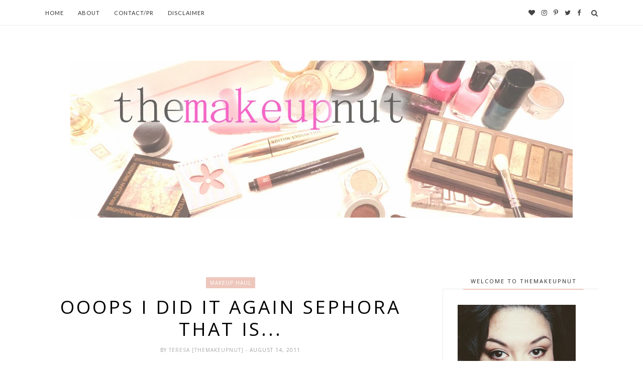

--- FILE ---
content_type: text/javascript; charset=UTF-8
request_url: http://www.themakeupnut.com/feeds/posts/default/-/sephora?alt=json-in-script&callback=related_results_labels_thumbs&max-results=6
body_size: 21424
content:
// API callback
related_results_labels_thumbs({"version":"1.0","encoding":"UTF-8","feed":{"xmlns":"http://www.w3.org/2005/Atom","xmlns$openSearch":"http://a9.com/-/spec/opensearchrss/1.0/","xmlns$blogger":"http://schemas.google.com/blogger/2008","xmlns$georss":"http://www.georss.org/georss","xmlns$gd":"http://schemas.google.com/g/2005","xmlns$thr":"http://purl.org/syndication/thread/1.0","id":{"$t":"tag:blogger.com,1999:blog-4062229801952945377"},"updated":{"$t":"2026-01-22T06:33:40.522-06:00"},"category":[{"term":"canadian beauty blogger"},{"term":"review"},{"term":"#bbloggerca"},{"term":"beauty boxes"},{"term":"canadian beauty subscriptions"},{"term":"canadian beauty box"},{"term":"NOTD"},{"term":"#review"},{"term":"haul"},{"term":"annabelle"},{"term":"glossybox.ca"},{"term":"swatches"},{"term":"topbox.ca"},{"term":"urban decay"},{"term":"99raina99 giveaway"},{"term":"Marcelle"},{"term":"benefit"},{"term":"giveaway"},{"term":"shoppers drug mart"},{"term":"Maybelline Color Tattoo 24hr Eyeshadow"},{"term":"Topbox"},{"term":"china glaze"},{"term":"luxe box"},{"term":"EOTD"},{"term":"MAC"},{"term":"be a bombshell"},{"term":"lise watier"},{"term":"makeup"},{"term":"naked basics palette"},{"term":"pop beauty"},{"term":"tarte"},{"term":"Cult Nails"},{"term":"FOTD"},{"term":"MAC Makeup"},{"term":"belvada"},{"term":"coastal scents"},{"term":"glymm"},{"term":"ipsy glam bag"},{"term":"makeup geek"},{"term":"revlon"},{"term":"Glamour doll eyes"},{"term":"Loose Button"},{"term":"beauty box"},{"term":"canadian beauty subscription"},{"term":"fyrinnae"},{"term":"glamourdolleyes eyeshadows"},{"term":"glossybox canada"},{"term":"marcelle Xtension Plus mascara"},{"term":"mascara"},{"term":"rimmel"},{"term":"sephora"},{"term":"winner"},{"term":"zoya"},{"term":"#topbox"},{"term":"Aveeno"},{"term":"BB cream"},{"term":"Clinique"},{"term":"Colorburst lipgloss review"},{"term":"MUG eyeshadows"},{"term":"NOTW"},{"term":"OPI"},{"term":"SDM"},{"term":"avon"},{"term":"barefoot venus"},{"term":"beauty"},{"term":"beauty subscription"},{"term":"covergirl"},{"term":"indie brand"},{"term":"makeup review"},{"term":"maybelline"},{"term":"mereadesso"},{"term":"nail polish canada"},{"term":"pixi"},{"term":"winners"},{"term":"#ipsy"},{"term":"40% off"},{"term":"B Kamins"},{"term":"Bioderma"},{"term":"Covergirl LipPerfection Jumbo Gloss Balm"},{"term":"Essence"},{"term":"GDE"},{"term":"L'oreal"},{"term":"Sedona Lace"},{"term":"Sparkled Beauty"},{"term":"Tough as Taupe"},{"term":"beauty blender"},{"term":"biore"},{"term":"brushes"},{"term":"butter london"},{"term":"cuccio"},{"term":"giveaways"},{"term":"glam bag"},{"term":"glamourdolleyes"},{"term":"glymm box"},{"term":"la fresh"},{"term":"loose button lux box"},{"term":"loose button luxe box"},{"term":"lorac pro palette"},{"term":"makeup haul"},{"term":"marcelle DD cream"},{"term":"marcelle.com"},{"term":"nails"},{"term":"naked 3"},{"term":"naked palette"},{"term":"nicole by opi"},{"term":"ofra"},{"term":"olay"},{"term":"one year anniversary"},{"term":"pacifica"},{"term":"pure+simple"},{"term":"sexy hair"},{"term":"shipping to canada"},{"term":"simple skin care"},{"term":"stila"},{"term":"theBalm"},{"term":"yaby"},{"term":"#ECBeautyBox"},{"term":"#bbloggers"},{"term":"#revlonselects"},{"term":"24\/7 Glide on pencil"},{"term":"Anastasia Beverly Hills"},{"term":"Aveda"},{"term":"Benefit Roller Lash Mascara"},{"term":"Clinique Cheek Pop"},{"term":"Cult Nails Nevermore"},{"term":"Cushion Lumi foundation"},{"term":"Deborah Lippmann"},{"term":"Elle Beauty Box"},{"term":"February favorites"},{"term":"Givenchy"},{"term":"Kerastase"},{"term":"Kryolan"},{"term":"Let Me Fly"},{"term":"MAC holiday 2011"},{"term":"Marcellee DD Cream"},{"term":"March 2012 Glossybox.ca"},{"term":"May 2012 Topbox"},{"term":"Milani Gold Glitz"},{"term":"Nude'Tude palette review"},{"term":"Origins"},{"term":"Orlane"},{"term":"Painted Purple"},{"term":"Quo back to basic palette"},{"term":"Revlon Colorstay Whipped Crème Foundation"},{"term":"Sebastian Professional"},{"term":"Sigma brushes"},{"term":"Urban Decay Naked Reloaded"},{"term":"Yves Rocher"},{"term":"all nighter"},{"term":"annabelle CC cream"},{"term":"annabelle twistUp"},{"term":"annabelle.ca"},{"term":"april 2012 Glymm box"},{"term":"boxx cosmetics"},{"term":"breast cancer awareness"},{"term":"burt’s bees"},{"term":"butter london disco biscuit"},{"term":"cc cream"},{"term":"chella"},{"term":"ck shock"},{"term":"coastal scents Winterberry"},{"term":"cosmetics"},{"term":"crazy ass haul"},{"term":"devious nature"},{"term":"dove"},{"term":"elizabeth mott"},{"term":"em"},{"term":"endocare"},{"term":"epic blend"},{"term":"essie"},{"term":"estee lauder"},{"term":"eyeko"},{"term":"eyeliner"},{"term":"fairy cake"},{"term":"for audrey"},{"term":"foundation"},{"term":"fyrinnae lip lustre"},{"term":"fyrinnae pressed shadows"},{"term":"glamourdolleyes eyeshadows review"},{"term":"glamourdolleyes.com store review"},{"term":"glymm box March 2012"},{"term":"gold digger"},{"term":"holiday giveaway"},{"term":"housework pearls"},{"term":"jcat beauty"},{"term":"lip lustre"},{"term":"longlasting makeup"},{"term":"loose shadows"},{"term":"makeup chic blog"},{"term":"makeup geek store"},{"term":"maskeraide"},{"term":"mica beauty"},{"term":"monthly favorites"},{"term":"neutral shadow"},{"term":"neutrogena"},{"term":"nexus"},{"term":"nova scotia fisherman"},{"term":"nubar"},{"term":"nubar polka dot set"},{"term":"nume"},{"term":"nume gift card"},{"term":"nyx"},{"term":"nyx cosmetics"},{"term":"olay venus"},{"term":"palette"},{"term":"pandora’s box"},{"term":"prada"},{"term":"rapunzel had extensions"},{"term":"redemption"},{"term":"revlon colorstay"},{"term":"shopper's drug mart cosmetics"},{"term":"skinny brow liner"},{"term":"smashbox"},{"term":"smashbox Camera Ready BB Cream"},{"term":"so susan"},{"term":"starlooks"},{"term":"te amo"},{"term":"themakeupnut"},{"term":"tresemme"},{"term":"type a"},{"term":"typical girl"},{"term":"udpp"},{"term":"ultra gentle cleansing gel"},{"term":"veteran"},{"term":"vichy"},{"term":"vs"},{"term":"wella"},{"term":"woolly mammoth"},{"term":"zinio"},{"term":"#Annabelle #Fall2015"},{"term":"#LockedandLined"},{"term":"#NOTD"},{"term":"#benefit"},{"term":"#luxebox"},{"term":"#marcellewomen"},{"term":"#olay"},{"term":"#scarlet\u0026julia"},{"term":"\/topbox"},{"term":"203"},{"term":"24hr Infallible eyeshadow"},{"term":"275 brush"},{"term":"50's Retro Collection"},{"term":"60% off sale"},{"term":"602"},{"term":"88 palette"},{"term":"A List Fix"},{"term":"Alessandro"},{"term":"Anatomicals"},{"term":"Annabelle BB Cream"},{"term":"Annabelle CC Colour Control Instant Perfecting Base Natural Finish"},{"term":"Annabelle CC Luminous Finish"},{"term":"Annabelle Expandable Mascara"},{"term":"Annabelle twistUps Divine"},{"term":"April 2012 Glossybox Ca"},{"term":"April 2012 Glossybox Canada"},{"term":"April 2012 Glossybox.ca"},{"term":"April 2012 Luxe Box"},{"term":"April 2013 Topbox"},{"term":"April 2014 Ipsy Glam Bag"},{"term":"April 2014 Topbox"},{"term":"April 2015 Topbox"},{"term":"April Favorites"},{"term":"August 2012 Glossybox Canada August 2012 Glossybox Canada"},{"term":"August 2012 Glymm"},{"term":"August 2012 Topbox"},{"term":"August 2013 Ipsy"},{"term":"August 2013 Topbox"},{"term":"Aveda Institute Canada"},{"term":"B.Kamins"},{"term":"BB Sandwich"},{"term":"BM Cosmetics"},{"term":"Beige-ing Beauty Color Tattoo"},{"term":"Benefit Hoola"},{"term":"Benefit Prive"},{"term":"BigShow Lip Shine Chat"},{"term":"Bio-Oil"},{"term":"Bioderma Sensibio"},{"term":"Bioderma Sensibio H20"},{"term":"Biothern"},{"term":"Blue Lagoon"},{"term":"Bobos remi"},{"term":"Bond Girls Collection"},{"term":"Born to Style"},{"term":"Borntostyle.ca"},{"term":"Brown Down"},{"term":"COVERGIRL Exhibitionist Mascara"},{"term":"Cailyn eyeliner"},{"term":"Cargo eyeliner"},{"term":"Cargo glitter"},{"term":"China Glaze Exotic Encounters"},{"term":"China Glaze For Audrey"},{"term":"Chloe"},{"term":"Cleanser"},{"term":"Clinique Cheek Pops"},{"term":"Complete Salon Manicure"},{"term":"Coral Paradis"},{"term":"Cosmetics Magazine"},{"term":"Cover FX"},{"term":"Cover FX Clear Prep FX"},{"term":"CoverGirl Bombshell Volume by LashBlast Mascara"},{"term":"CoverGirl Intensify Me! Liquid Liner"},{"term":"CoverGirl The Super Sizer by LashBlast Mascara"},{"term":"Craving lipstick"},{"term":"Crest Whitestrips"},{"term":"Cruisin Nude"},{"term":"Cruisin' Nude"},{"term":"Cult Nails Devious Nature"},{"term":"Cult Nails I got Disctracted"},{"term":"DDF Firming cream"},{"term":"DIY"},{"term":"Dahlia Noir"},{"term":"Day and Night Face Cream"},{"term":"Deborah Lippmann Whatever Lola Wants"},{"term":"December 2012 Glossybox Canada December 2012 Glossybox Canada"},{"term":"December 2012 Topbox"},{"term":"December 2013 Topbox"},{"term":"December Topbox.ca"},{"term":"Deciem"},{"term":"Devious"},{"term":"Dinospotz"},{"term":"Don't Over Pink It"},{"term":"E40"},{"term":"E45"},{"term":"Elizabeth Arden"},{"term":"Elizabeth Grant"},{"term":"Elle Newsletter"},{"term":"EmilyNoel83"},{"term":"Enigmatic"},{"term":"Essie She;s Picture PErfect"},{"term":"Everyday Work Look for Hooded Eyes"},{"term":"Exhibitionist mascara review"},{"term":"Expressions bronzing brush"},{"term":"FYI"},{"term":"Favorite Luvs"},{"term":"February 2013 Topbox"},{"term":"February 2014 Ipsy Glam"},{"term":"February 2014 Topbox"},{"term":"February 2015 Topbox"},{"term":"February 2016 Topbox"},{"term":"Ferro Cosmetics"},{"term":"Fetish"},{"term":"Fit Me Concealer"},{"term":"Fix+"},{"term":"Flare"},{"term":"Forever Youth Serum"},{"term":"Free Your Mane"},{"term":"GOSH"},{"term":"GOSH lipgloss"},{"term":"Garnier"},{"term":"Garnier BB Skin Renew"},{"term":"Garnier BB cream"},{"term":"Get Juiced"},{"term":"Gilette"},{"term":"Glitter is my crack"},{"term":"Glossybox"},{"term":"Glossybox Canada April 2013"},{"term":"Glossybox Canada February 2013"},{"term":"Glymm bag June 2012"},{"term":"Goldwell"},{"term":"Hard Candy Jelly Bean Blue"},{"term":"Honey Ryder"},{"term":"I Lilac You"},{"term":"I love sparkles"},{"term":"Ice Parade Snowglobe Eyeshadow Palette in Warm"},{"term":"In Her Makeup Bag"},{"term":"Inked in Pink"},{"term":"Intenisy Me"},{"term":"Ipsy Glam bag May 2013"},{"term":"Ipsy My Glam Bag April 2013"},{"term":"JUly 2013 Topbox. topbox.ca"},{"term":"Jaded"},{"term":"January 2013 Glossybox Canada"},{"term":"January 2013 Topbox"},{"term":"January 2014 Ipsy"},{"term":"January 2014 Topbox"},{"term":"January 2015 Topbox"},{"term":"January Favorites"},{"term":"Jergens"},{"term":"John Frieda Frizz Ease"},{"term":"Juice Beauty"},{"term":"July 2012 Glossybox.ca"},{"term":"July 2012 Glymm bag"},{"term":"July 2012 Topbox"},{"term":"July 2012 Topbox.ca"},{"term":"July 2012 glossybox Canada"},{"term":"July 2014 Topbox"},{"term":"July 2015 Topbox"},{"term":"Jumbo Gloss Balm"},{"term":"June 2012 Glossybox Canada"},{"term":"June 2012 Glossybox.ca"},{"term":"June 2012 Gymm"},{"term":"June 2012 Topbox.ca"},{"term":"June 2013 Ipsy. Ipsy Glam bag"},{"term":"June 2014 Ipsy"},{"term":"June 2015 Topbox. topbox.ca"},{"term":"Just Bitten lipstain review"},{"term":"KMS"},{"term":"KMS California"},{"term":"Katy Perry"},{"term":"Killer Queen"},{"term":"L\"Oreal True Match Super Blendable N2"},{"term":"L'Oreal Infallible"},{"term":"L'Orealm color caresse wet shine stain"},{"term":"L.A.M.B."},{"term":"LAQA"},{"term":"LOTD"},{"term":"La Rouge lipstick"},{"term":"Lancome"},{"term":"Lash Sensational"},{"term":"Limited Edition Flare Mani-Pedi Kit"},{"term":"LipPerfection"},{"term":"Liquid Sands"},{"term":"Lit Cosmetics"},{"term":"Live clean"},{"term":"Love Colour Intensifying Eyeshadow Base"},{"term":"Love of the Week"},{"term":"Luxe Box Fall 2012"},{"term":"Luxe Box Spring 2015"},{"term":"Luxe box Summer 2013"},{"term":"Luxe gloss creme"},{"term":"L’Oreal Color Caresse Wet Shine Stains"},{"term":"L’Oreal’s infallible eyeliner"},{"term":"MAC haul"},{"term":"MAC makeup review"},{"term":"MAC review"},{"term":"MAC skinfinish"},{"term":"MAC soft and gentle"},{"term":"MAC travel brushes"},{"term":"MICA"},{"term":"Macadamia healing Nut Oil"},{"term":"Makeup Forever"},{"term":"Marcelle CC Cream"},{"term":"Marcelle Favorites"},{"term":"March 2012 Glossybox Canada"},{"term":"March 2012 Pure + Simple Topbox"},{"term":"March 2014 Ipsy Glam bag"},{"term":"March 2015 Topbox"},{"term":"March 2016 Topbox"},{"term":"March Topbox"},{"term":"March favorites"},{"term":"Maria at Cult Nails"},{"term":"Mariposa Palette"},{"term":"Mask"},{"term":"May 2012 Glossybox Canada"},{"term":"May 2012 Glossybox.ca"},{"term":"May 2012 Glymm Box"},{"term":"May 2012 Loose Button"},{"term":"May 2012 Topbox.ca"},{"term":"May 2012 canadian beauty boxes"},{"term":"May 2013 Topbox"},{"term":"May 2014 Ipsy Glam bag"},{"term":"May 2014 Topbox. May Topbox.ca"},{"term":"May 2015 Topbox"},{"term":"May favorites"},{"term":"Maybelline Age Rewind"},{"term":"Maybelline Age Rewind Dark Circle Eraser"},{"term":"Maybelline Fit Me Hydrate + Smooth Foundation"},{"term":"Maybelline’s Unstoppable eyeliner"},{"term":"Medusa'a Makeup"},{"term":"Mermaid"},{"term":"Merry Christmas"},{"term":"Merry Christmas from 99Raina99"},{"term":"Mirabella"},{"term":"Miracle 10"},{"term":"Murale Topbox"},{"term":"Murale edition"},{"term":"NW20"},{"term":"Natura Bisse"},{"term":"NeoStrata"},{"term":"NeoStrata Skin Renewal"},{"term":"Nevermore"},{"term":"New Eve Goldy Browns"},{"term":"Noir Couture 4in1 mascara"},{"term":"November 2012 Glossybox Canada"},{"term":"November 2012 Glossybox.ca"},{"term":"November 2012 Topbox"},{"term":"November 2012 Topbox.ca"},{"term":"November 2013 Ipsy"},{"term":"November 2013 Topbox"},{"term":"November 2015 Topbox. Topboxca"},{"term":"Nuxe"},{"term":"ObsessedLook.ca"},{"term":"October 2012 Glossybox Canada"},{"term":"October 2012 Glossybox.ca"},{"term":"October 2012 Glymm"},{"term":"October 2012 Topbox"},{"term":"October 2012 Topbox.ca"},{"term":"October 2013 Ipsy"},{"term":"October 2013 Topbox"},{"term":"Ojon"},{"term":"On the Wild side"},{"term":"POP"},{"term":"Pantene"},{"term":"Pantene Aqua Light"},{"term":"Phyrra"},{"term":"Pigments and Palettes"},{"term":"Plum Pop"},{"term":"Pomegranate punk"},{"term":"Posey"},{"term":"Prive Topbox"},{"term":"Pro Longwear concealer"},{"term":"Purr-fect Plum"},{"term":"Quo Blending Sponge vs beauty blender"},{"term":"Quo Christmas 2012"},{"term":"Revlon colorstay foundation review"},{"term":"Revlon lip butters"},{"term":"Rimmel stay matte"},{"term":"Rose on Rose"},{"term":"Sally Hansen"},{"term":"Sally Hansen HD Cyber"},{"term":"Semi-Sweet Chocolate Bar Palette"},{"term":"Sensibio 3-in-1 Milk"},{"term":"Sensibio Tolerance+"},{"term":"Sephora Spring VIB 2017"},{"term":"September 2012 Glossybox Canada"},{"term":"September 2012 Glymm Bag"},{"term":"September 2012 Topbox"},{"term":"September 2013 Ipsy"},{"term":"September 2013 Topbox"},{"term":"Shady Lady"},{"term":"Shameless Shana"},{"term":"Shiseido"},{"term":"Shoppers Drug Mart Redemption"},{"term":"Shu Uemeera"},{"term":"Simple Micellar Cleansing Water"},{"term":"Skinny Palette"},{"term":"Smokey Nudes Eyeshadow palette"},{"term":"Smoky Nudes"},{"term":"Smooth Operator Amazonian Clay Illuminating Serum review. makeup review"},{"term":"Smoothie Grapefull"},{"term":"Soft and Gentle"},{"term":"Spring 2013"},{"term":"Spring 2014"},{"term":"St. Patrick's Day Nails"},{"term":"Stars and Rockets"},{"term":"Starting over"},{"term":"Stay Don't Stray"},{"term":"Steven and Chris"},{"term":"Strawberry Shields"},{"term":"Sumer 2014 Luxe Box"},{"term":"THEFACESHOP"},{"term":"TSC"},{"term":"Tarte Provocateur Amazonian Clay Shimmering Powder review"},{"term":"Teeez"},{"term":"Textured"},{"term":"The Bay"},{"term":"The Ordinary"},{"term":"The Ordinary Buffet"},{"term":"The Super Sizer"},{"term":"They're Rea; makeup remover"},{"term":"They're Real Push Up Liner"},{"term":"They're Real! They're Real mascara"},{"term":"Toner"},{"term":"Too Faced"},{"term":"Topbox June 2013"},{"term":"Topbox.ca June 2013"},{"term":"Trouble Maker"},{"term":"TwistUp Fizz"},{"term":"TwistUp Romance"},{"term":"UDPP bad reaction"},{"term":"Uber Beauty Products"},{"term":"Uber Sassy"},{"term":"Ultra HD"},{"term":"Unrefined"},{"term":"Urban Decay basics palette"},{"term":"VIB Sale"},{"term":"Veluxe Pearl"},{"term":"Venus"},{"term":"Vidal Sasson. beauty box"},{"term":"Vortex"},{"term":"Vortex Travel brush set"},{"term":"Winter 2012 Luxe box"},{"term":"Winter Lux box"},{"term":"Winterberry Palette"},{"term":"Xtension Plus mascara review"},{"term":"YSL"},{"term":"Zoya Loretta"},{"term":"Zoya Shelby"},{"term":"ahava"},{"term":"allergic reaction to eyelash curler"},{"term":"amika"},{"term":"anaabelle.ca"},{"term":"anarchy"},{"term":"angel wings"},{"term":"angled kabuki brush synthetic"},{"term":"annabelle lipsies fruity lip balm"},{"term":"annnabelle bb cream"},{"term":"anothersoul"},{"term":"anti-gylmm"},{"term":"antiaging serum"},{"term":"aquadelic"},{"term":"arbonne"},{"term":"ardell"},{"term":"august 2014 Topbox"},{"term":"auto de bleu"},{"term":"automatic toaster"},{"term":"avene"},{"term":"avon eyelash curler"},{"term":"back to basic palette"},{"term":"bad to the bronze"},{"term":"bare minerals"},{"term":"bareMinerals"},{"term":"bath bombs"},{"term":"bath treats"},{"term":"beauty box comparison"},{"term":"beauty crazed in canada"},{"term":"beauty outlet"},{"term":"beauty snapshots kit"},{"term":"beauty so clean"},{"term":"beautyblender review"},{"term":"beige-ing beauty"},{"term":"bella aura"},{"term":"bella terra"},{"term":"benefit air patrol"},{"term":"benefit hydrating Lip Balm"},{"term":"benefit prive box"},{"term":"benefit sugarbomb"},{"term":"benefit they’re real mascara"},{"term":"benefit they’re real push up liner"},{"term":"benta berry"},{"term":"big sexy"},{"term":"bionic flat top kabuki brush"},{"term":"bite me"},{"term":"black and white glitter polishes"},{"term":"black knight"},{"term":"blog change"},{"term":"blog design"},{"term":"blog redesign"},{"term":"blogaverssay giveaway"},{"term":"blogiversary"},{"term":"blush"},{"term":"bomus"},{"term":"bonus items"},{"term":"book of shadows"},{"term":"boscia"},{"term":"bourjois volume max mascara"},{"term":"bronzer"},{"term":"brow"},{"term":"brush cup holder"},{"term":"budget beauty"},{"term":"buffing brush"},{"term":"burt's bees"},{"term":"butter London Black Knight"},{"term":"butter london queen vic"},{"term":"butter london quick change artist"},{"term":"butter london sparkle sparkle holiday collection"},{"term":"buxom"},{"term":"buxon Call me"},{"term":"cailyn"},{"term":"cake"},{"term":"calvin klein"},{"term":"can't live without"},{"term":"candy sprinkles"},{"term":"cargo blu ray"},{"term":"cat eyes"},{"term":"caudalie"},{"term":"champagne"},{"term":"chatelaine"},{"term":"cheers"},{"term":"chella highlighter"},{"term":"clairol"},{"term":"clark botanicals"},{"term":"classic angled kabuki brush"},{"term":"clearly spotted"},{"term":"coccolily"},{"term":"colorsilk"},{"term":"colorstay whipped foundation"},{"term":"colour correcting kit"},{"term":"concealer"},{"term":"coola"},{"term":"coral lipstick"},{"term":"coral reef lip gloss"},{"term":"cotton candy"},{"term":"coupon"},{"term":"coupon code"},{"term":"covergirl lashblast mascara"},{"term":"creme brulee"},{"term":"crest"},{"term":"crimson amulet collections"},{"term":"crown brush"},{"term":"curel foot ceam"},{"term":"cusion foundation"},{"term":"cyberderm"},{"term":"damn paladins"},{"term":"dance baby"},{"term":"december 2013 Ipsy"},{"term":"december 2014 Ipsy"},{"term":"demeter"},{"term":"derma e"},{"term":"dermalogica microfoliant"},{"term":"dewy + smooth"},{"term":"digital subscription"},{"term":"doticure"},{"term":"dr brandt"},{"term":"dragonly"},{"term":"eauty boxes"},{"term":"ebay"},{"term":"ecoTools"},{"term":"electric"},{"term":"electric beat"},{"term":"electropop lights"},{"term":"elf"},{"term":"elizabeth aren"},{"term":"elizabeth grant stick moisturizer"},{"term":"elizabethe arden"},{"term":"emma stone"},{"term":"enchanted otters"},{"term":"epice"},{"term":"erin thebalm"},{"term":"eslor"},{"term":"essences"},{"term":"etsy"},{"term":"eva-nyc"},{"term":"expressions"},{"term":"eye makeup remover"},{"term":"eye primer"},{"term":"eye shadow base"},{"term":"eyelash curler"},{"term":"eyeshadow primer"},{"term":"face battle"},{"term":"face colour soleil"},{"term":"fakkai"},{"term":"favorite 2012"},{"term":"favorites"},{"term":"february 2012"},{"term":"february 2012 Glossybox.ca"},{"term":"flare magazine"},{"term":"foundation brushes"},{"term":"free polish"},{"term":"free shipping"},{"term":"freebie"},{"term":"freedom palette"},{"term":"freeman"},{"term":"fruit punch"},{"term":"fun stuff"},{"term":"fyrinne"},{"term":"garnier BB"},{"term":"givenchy hot couture"},{"term":"giveway"},{"term":"glam girl"},{"term":"glamglow"},{"term":"glamour academy"},{"term":"glamourose illuminating powder"},{"term":"glitter"},{"term":"glossybox Canada march 2013"},{"term":"glossybox canada promo code"},{"term":"glossybox promo code"},{"term":"glossybox.ca price increase"},{"term":"glumm box"},{"term":"glymm bag"},{"term":"glymm box January 2012"},{"term":"glymm haul"},{"term":"glymm store"},{"term":"glymm store review"},{"term":"glymm.com"},{"term":"gothic lolita"},{"term":"gradient"},{"term":"graves in may"},{"term":"green beauty box"},{"term":"grindhouse"},{"term":"grow luscious"},{"term":"haight"},{"term":"hair"},{"term":"happy birthday glossybox"},{"term":"heads up"},{"term":"hoarding"},{"term":"hooded eyes"},{"term":"houndstooth"},{"term":"how much does your face cost"},{"term":"how to"},{"term":"how to clean your eyeliner sharpener"},{"term":"ice parade"},{"term":"infamous"},{"term":"ipsy"},{"term":"it beautifies"},{"term":"it's potent eye cream"},{"term":"jcat"},{"term":"jelly pong pong"},{"term":"jelly pong pong mascara"},{"term":"joico"},{"term":"jouvaince"},{"term":"juicu mango"},{"term":"juicy mango"},{"term":"july 2013 Ipsy. july glam bag"},{"term":"july 2014 Ipsy. ipsy glam bag"},{"term":"july ipsy bag"},{"term":"june 2104 Topbox"},{"term":"june favorites"},{"term":"keep me coral"},{"term":"keep your sharpener neat"},{"term":"kellet"},{"term":"keretase"},{"term":"kinetic candy"},{"term":"kinetic splatter it!"},{"term":"kinetics splatter it!"},{"term":"kirisumsu"},{"term":"knotties"},{"term":"koala"},{"term":"konad"},{"term":"l'occitane"},{"term":"l'oreal true match lumii"},{"term":"la boutique"},{"term":"la roche-posay"},{"term":"lancome hypnose mascara"},{"term":"laritzy"},{"term":"lash potion"},{"term":"lazy girl way"},{"term":"le metier de beaute"},{"term":"limited edition"},{"term":"lip balm"},{"term":"lip exfoliation"},{"term":"lipstick"},{"term":"lise watier solo eyeshadow"},{"term":"look of love"},{"term":"loose button changing"},{"term":"lorac"},{"term":"lorac pro palette giveaway"},{"term":"loreal"},{"term":"loreal infallible eyeshadow"},{"term":"loreal ombrelle visage"},{"term":"love"},{"term":"love my readers"},{"term":"luxe box changing"},{"term":"luxe box winter 2013"},{"term":"luxebox"},{"term":"m.asam"},{"term":"m.asam magic fini"},{"term":"mac fluidline"},{"term":"mac prolongwear"},{"term":"magic fini"},{"term":"magnetic makeup palette"},{"term":"mai couture"},{"term":"mai cutire"},{"term":"makeuo brushes"},{"term":"makeup brushes"},{"term":"makeup fo hooded eyes"},{"term":"makeup remover"},{"term":"makeup remover. Canadian beauty"},{"term":"makin’ a scene"},{"term":"mane tweeze"},{"term":"marc jacob"},{"term":"marcell DD cream"},{"term":"marcelle BB"},{"term":"marcelle.ca"},{"term":"marcellle"},{"term":"march 2012 Luxe Box"},{"term":"march 2014 topbox"},{"term":"mariposa"},{"term":"mark"},{"term":"mary kay"},{"term":"matte eyeshadow"},{"term":"matte topcoat"},{"term":"may 2012 Luxe Box"},{"term":"maybelinne colorshow"},{"term":"maybelinne colorshow clearly spotted"},{"term":"maybelline 14hr lipstick"},{"term":"maybelline unstoppable eyeliner"},{"term":"meet matt(e)"},{"term":"meet matte"},{"term":"micellar cleanser"},{"term":"micellar water"},{"term":"michael todd"},{"term":"midnight lace set"},{"term":"milani baked blush rose d'oro"},{"term":"milk cleanser"},{"term":"mini haul"},{"term":"miracle worker"},{"term":"miyu"},{"term":"model co"},{"term":"modelco"},{"term":"money"},{"term":"monster movie"},{"term":"moon maiden"},{"term":"mosiac blush"},{"term":"mushroom"},{"term":"nail art"},{"term":"nail polish gradient"},{"term":"nailtini"},{"term":"naked"},{"term":"naked princess"},{"term":"naked reload vs born to run"},{"term":"naked reloaded review"},{"term":"naked skin"},{"term":"navy smokey eye"},{"term":"neutrogena moisturizer"},{"term":"news"},{"term":"nexxus"},{"term":"nice n' easy foam review"},{"term":"nicka k"},{"term":"nicole by opi here we kome a karoling"},{"term":"nijiro"},{"term":"nina ricci l'air"},{"term":"nobia"},{"term":"nordstrom"},{"term":"november glossybox canada"},{"term":"nyx butter gloss"},{"term":"olay regenerist"},{"term":"optimum points"},{"term":"orange"},{"term":"orange and pink EOTD"},{"term":"orange crush"},{"term":"orangutan"},{"term":"organic nourish"},{"term":"organization"},{"term":"origins vitazing"},{"term":"oscar de la renta live in love"},{"term":"paco rabanne"},{"term":"paco rabanne black"},{"term":"panty by post"},{"term":"pari"},{"term":"peach parfait"},{"term":"perfect teint"},{"term":"philosophy"},{"term":"philosphy"},{"term":"physicians formula"},{"term":"pink EOTD"},{"term":"pink polka dot nails"},{"term":"polish"},{"term":"polka dot nails"},{"term":"poll"},{"term":"porefessional"},{"term":"primer"},{"term":"prive box"},{"term":"privè box"},{"term":"pro belnding brush"},{"term":"pro long wear concealer"},{"term":"products used"},{"term":"promo code"},{"term":"puff off"},{"term":"pumped up colossal mascara"},{"term":"pure dead sea lotion"},{"term":"purlisse"},{"term":"purse"},{"term":"purse organization insert"},{"term":"pursebuzz giveaway"},{"term":"queen vic"},{"term":"quo"},{"term":"quo blending sponge"},{"term":"quo brushes"},{"term":"quo palette"},{"term":"real techiques"},{"term":"red lips"},{"term":"red lipstick"},{"term":"red velvet"},{"term":"redken"},{"term":"revlon lip butter"},{"term":"revlon selects"},{"term":"revlon super lustrous lipgloss"},{"term":"revlon super lustrous lipstick"},{"term":"revolution lipstick"},{"term":"rimmel lip gloss"},{"term":"rimmel long lasting liptstick"},{"term":"rimmel trishadow review"},{"term":"roberto cavalli"},{"term":"rockstar"},{"term":"roller lash"},{"term":"romantique"},{"term":"rose d'oro"},{"term":"rose tendre"},{"term":"rosie lee"},{"term":"royal assassin"},{"term":"sahara treasure"},{"term":"sale"},{"term":"sally hansen extreme wear"},{"term":"sampar"},{"term":"sation"},{"term":"scholarship"},{"term":"scoop"},{"term":"seaRX"},{"term":"sebastian"},{"term":"seche vite"},{"term":"sedona lace travel vortex set"},{"term":"sephora smokey eye palette"},{"term":"september 2012 Glossybox.ca"},{"term":"september glymm"},{"term":"set t by konad"},{"term":"skiin"},{"term":"skimp"},{"term":"skincare"},{"term":"skyn iceland"},{"term":"so sio sophia"},{"term":"spf25"},{"term":"sponge"},{"term":"spring time nails cutepolish"},{"term":"stamping"},{"term":"stawberry shortcake"},{"term":"stila all day 10 in 1 HD Beauty Balm"},{"term":"stila lip glaze"},{"term":"store review"},{"term":"stylista"},{"term":"subscription"},{"term":"suki"},{"term":"summer favorites"},{"term":"summer sunset paradis"},{"term":"swanky sweet pea"},{"term":"sweetest poison"},{"term":"synthetic angled powder brush"},{"term":"tag"},{"term":"tan about town"},{"term":"tangerine tango"},{"term":"tarte lights camera lashes 4-in-1 mascara"},{"term":"tarte lipsurgence review"},{"term":"texture polish"},{"term":"textured polish"},{"term":"thank you"},{"term":"the real teal"},{"term":"the shopping channel"},{"term":"the shopping channel birthday sale"},{"term":"think pink nails"},{"term":"tini beauty"},{"term":"tip"},{"term":"topbbox"},{"term":"travalo"},{"term":"trend"},{"term":"true eye shadow quad"},{"term":"tuition"},{"term":"tulip brush"},{"term":"tutorial"},{"term":"tutti frutti"},{"term":"twist up"},{"term":"ultra plush gloss"},{"term":"universal blender"},{"term":"urban decay born to run"},{"term":"urban decay naked 3"},{"term":"urban decay primer potion"},{"term":"urban trash"},{"term":"valentine's day"},{"term":"value kit"},{"term":"vasanti"},{"term":"vinyl gloss"},{"term":"visual kei"},{"term":"vitabath"},{"term":"vitamin  sea"},{"term":"vitamine and sea"},{"term":"volum' express"},{"term":"watercolor flower nails"},{"term":"wax finish"},{"term":"weekend haul"},{"term":"wella shampoo"},{"term":"win"},{"term":"wine with everything"},{"term":"winter 2014"},{"term":"wishlist"},{"term":"work safe blues"},{"term":"wreckage"},{"term":"z palette dupe"}],"title":{"type":"text","$t":"themakeupnut"},"subtitle":{"type":"html","$t":"Ramblings, Reviews  and Swatches of your average Makeup Nut"},"link":[{"rel":"http://schemas.google.com/g/2005#feed","type":"application/atom+xml","href":"http:\/\/www.themakeupnut.com\/feeds\/posts\/default"},{"rel":"self","type":"application/atom+xml","href":"http:\/\/www.blogger.com\/feeds\/4062229801952945377\/posts\/default\/-\/sephora?alt=json-in-script\u0026max-results=6"},{"rel":"alternate","type":"text/html","href":"http:\/\/www.themakeupnut.com\/search\/label\/sephora"},{"rel":"hub","href":"http://pubsubhubbub.appspot.com/"}],"author":[{"name":{"$t":"Teresa [themakeupnut]"},"uri":{"$t":"http:\/\/www.blogger.com\/profile\/01276206685032821426"},"email":{"$t":"noreply@blogger.com"},"gd$image":{"rel":"http://schemas.google.com/g/2005#thumbnail","width":"24","height":"32","src":"\/\/blogger.googleusercontent.com\/img\/b\/R29vZ2xl\/AVvXsEgSWY9HYH9rb5edQSS1hgD-tEy3kmJyhlTQsaGek1rvM_Rlbtg2-8NleM5bK-PYJwQuokzKKJj1L0t7w-G64HTILdNGAL6ikFnPiw__kpm3crRi38DIHkMidV2cl8nXDcs\/s1600\/*"}}],"generator":{"version":"7.00","uri":"http://www.blogger.com","$t":"Blogger"},"openSearch$totalResults":{"$t":"5"},"openSearch$startIndex":{"$t":"1"},"openSearch$itemsPerPage":{"$t":"6"},"entry":[{"id":{"$t":"tag:blogger.com,1999:blog-4062229801952945377.post-6221684501290953905"},"published":{"$t":"2017-04-04T21:56:00.000-05:00"},"updated":{"$t":"2017-04-04T21:56:10.197-05:00"},"category":[{"scheme":"http://www.blogger.com/atom/ns#","term":"sephora"},{"scheme":"http://www.blogger.com/atom/ns#","term":"Sephora Spring VIB 2017"},{"scheme":"http://www.blogger.com/atom/ns#","term":"VIB Sale"},{"scheme":"http://www.blogger.com/atom/ns#","term":"wishlist"}],"title":{"type":"text","$t":"What would you get for $100 at Sephora?"},"content":{"type":"html","$t":"\u003Cdiv class=\"separator\" style=\"clear: both; text-align: center;\"\u003E\n\u003Cbr \/\u003E\u003C\/div\u003E\n\u003Cbr \/\u003E\n\u003Cdiv class=\"separator\" style=\"clear: both; text-align: center;\"\u003E\n\u003Ca href=\"https:\/\/blogger.googleusercontent.com\/img\/b\/R29vZ2xl\/AVvXsEjtFquCkuO5vh1TmvtDdyMcLWfJlV7pQRQ32HRb-tByaHrYmZF8CgLhoLYv4Aq0zYCFETtgJICBVyIB9y8qLOrR5w8sG6MG5IHzueqo7PQwmqz6z0-Hk20twcRrghxoVrvUM99gzqzBCPd8\/s1600\/sephora+wish+list.jpg\" imageanchor=\"1\" style=\"margin-left: 1em; margin-right: 1em;\"\u003E\u003Cimg alt=\"Sephora Spring VIB 2017\" border=\"0\" src=\"https:\/\/blogger.googleusercontent.com\/img\/b\/R29vZ2xl\/AVvXsEjtFquCkuO5vh1TmvtDdyMcLWfJlV7pQRQ32HRb-tByaHrYmZF8CgLhoLYv4Aq0zYCFETtgJICBVyIB9y8qLOrR5w8sG6MG5IHzueqo7PQwmqz6z0-Hk20twcRrghxoVrvUM99gzqzBCPd8\/s1600\/sephora+wish+list.jpg\" title=\"Sephora Spring VIB 2017\" \/\u003E\u003C\/a\u003E\u003C\/div\u003E\n\u003Cspan style=\"font-family: \u0026quot;Arial\u0026quot;,\u0026quot;sans-serif\u0026quot;; mso-bidi-font-size: 11.0pt;\"\u003EIt's\nalmost time for \u003Cb style=\"mso-bidi-font-weight: normal;\"\u003ESephora's Spring\nVIB\/Chic Sale\u003C\/b\u003E. Time to get your wish list updated to be ready to drop your\nhard earned cash on some splurge worthy items. \u003Cbr \/\u003E\nI am only an Beauty Insider this time around. For past few years actually. But\nI will take 10% off no problem. I love watching Sephora hauls just to see what\nis hot, swatches, first impressions and just how much people spend. They always\ninvoke a reaction from me. Whether it is “Ooh yess that looks good I need one\ntoo” to \"No way that is like $800. What the hell? And it isn't even a\nsale.\" It’s a guilty pleasure.\u003C\/span\u003E\u003Cbr \/\u003E\n\n\n\u003Cbr \/\u003E\n\u003Cdiv style=\"margin: 0cm 0cm 10pt;\"\u003E\n\u003Cspan style=\"font-family: \u0026quot;Arial\u0026quot;,\u0026quot;sans-serif\u0026quot;; mso-bidi-font-size: 11.0pt;\"\u003EI\nrecently cleaned up my Sephora wish list and thought it would be fun to make a\npost about what I would get if I had a $100 Sephora Gift Card for the VIB event.\u003C\/span\u003E\u003C\/div\u003E\n\u003Cbr \/\u003E\n\u003Cdiv style=\"margin: 0cm 0cm 10pt;\"\u003E\n\u003Cspan style=\"font-family: \u0026quot;Arial\u0026quot;,\u0026quot;sans-serif\u0026quot;; mso-bidi-font-size: 11.0pt;\"\u003EMy\ntop items in my wish list would be:\u003C\/span\u003E\u003C\/div\u003E\n\u003Cbr \/\u003E\n\u003Cdiv class=\"separator\" style=\"clear: both; text-align: center;\"\u003E\n\u003Ca href=\"https:\/\/blogger.googleusercontent.com\/img\/b\/R29vZ2xl\/AVvXsEjC5rxZsyPOlMH7Hg8rIHYssTHnpU9avsMDsDUuXCx8uh0Ie8cvHSdcZBBABbVzpOFYVKtWzoIk9050SshHAOBurGhl-aS7HnhSrtsI61jHoEOXfhyphenhyphen2AW-lpYG1NSQPHuX7MiBpwG5-TWsk\/s1600\/Sephora+Kat+Von+D+.jpg\" imageanchor=\"1\" style=\"margin-left: 1em; margin-right: 1em;\"\u003E\u003Cimg alt=\"Sephora Spring VIB 2017 \" border=\"0\" height=\"640\" src=\"https:\/\/blogger.googleusercontent.com\/img\/b\/R29vZ2xl\/AVvXsEjC5rxZsyPOlMH7Hg8rIHYssTHnpU9avsMDsDUuXCx8uh0Ie8cvHSdcZBBABbVzpOFYVKtWzoIk9050SshHAOBurGhl-aS7HnhSrtsI61jHoEOXfhyphenhyphen2AW-lpYG1NSQPHuX7MiBpwG5-TWsk\/s640\/Sephora+Kat+Von+D+.jpg\" title=\"Sephora Spring VIB 2017\" width=\"371\" \/\u003E\u003C\/a\u003E\u003C\/div\u003E\n\u003Ch2 style=\"margin: 10pt 0cm 0pt;\"\u003E\n\u003Cspan style=\"color: #17365d; font-family: Calibri; font-size: medium;\"\u003EKat Von D Light + Shade Eye Contour Palette $62 CAD\/$48 USD\u003C\/span\u003E\u003C\/h2\u003E\n\u003Cbr \/\u003E\n\u003Cdiv style=\"margin: 0cm 0cm 10pt;\"\u003E\n\u003Cspan style=\"font-family: \u0026quot;Arial\u0026quot;,\u0026quot;sans-serif\u0026quot;; mso-bidi-font-size: 11.0pt;\"\u003EThis\nis the big ticket item I would get. I was playing around with this in Sephora a\nlittle while ago and I almost got it then but the $62 price tag has me gasping.\nDo I really need that many mattes? But I rationalize that it is on sale and I\nreally really want it. HA! These mattes are incredibly pigmented and so buttery\nsoft. \u003C\/span\u003E\u003C\/div\u003E\n\u003Cbr \/\u003E\n\u003Cdiv class=\"separator\" style=\"clear: both; text-align: center;\"\u003E\n\u003Ca href=\"https:\/\/blogger.googleusercontent.com\/img\/b\/R29vZ2xl\/AVvXsEi-AIu0C-PdiMUZC0lf5TXYsl2jokM26O0Gg6FAbQ1K1vb0OTPYTgX2YEss_4-O4XE7vnvEqT21qTozjY_v1-QwU0CmkYTf9RNkldg_aXcCM1jtsGBkOR182QsLrwsOjz6o9RlYVO8_epqh\/s1600\/Sephora+Smashbox.jpg\" imageanchor=\"1\" style=\"margin-left: 1em; margin-right: 1em;\"\u003E\u003Cimg alt=\"Sephora Spring VIB 2017\" border=\"0\" height=\"640\" src=\"https:\/\/blogger.googleusercontent.com\/img\/b\/R29vZ2xl\/AVvXsEi-AIu0C-PdiMUZC0lf5TXYsl2jokM26O0Gg6FAbQ1K1vb0OTPYTgX2YEss_4-O4XE7vnvEqT21qTozjY_v1-QwU0CmkYTf9RNkldg_aXcCM1jtsGBkOR182QsLrwsOjz6o9RlYVO8_epqh\/s640\/Sephora+Smashbox.jpg\" title=\"Sephora Spring VIB 2017\" width=\"368\" \/\u003E\u003C\/a\u003E\u003C\/div\u003E\n\u003Ch2 style=\"margin: 10pt 0cm 0pt;\"\u003E\n\u003Cspan style=\"font-family: Calibri;\"\u003E\u003Cspan style=\"color: #17365d; font-size: medium;\"\u003ESmashbox Photo Finish Oil Free Foundation Primer Pore Minimizing\u003C\/span\u003E\u003Cspan style=\"mso-spacerun: yes;\"\u003E\u003Cspan style=\"color: #17365d; font-size: medium;\"\u003E\u0026nbsp; \u003C\/span\u003E\u003C\/span\u003E\u003Cspan style=\"color: #17365d; font-size: medium;\"\u003E15ml\u003C\/span\u003E\u003Cspan style=\"mso-spacerun: yes;\"\u003E\u003Cspan style=\"color: #17365d; font-size: medium;\"\u003E\u0026nbsp;\n\u003C\/span\u003E\u003C\/span\u003E\u003Cspan style=\"color: #17365d; font-size: medium;\"\u003E$20 CAD\/$16 USD\u003C\/span\u003E\u003C\/span\u003E\u003C\/h2\u003E\n\u003Cbr \/\u003E\n\u003Cdiv style=\"margin: 0cm 0cm 10pt;\"\u003E\n\u003Cspan style=\"font-family: \u0026quot;Arial\u0026quot;,\u0026quot;sans-serif\u0026quot;; mso-bidi-font-size: 11.0pt;\"\u003EI\nhad a sample of this last year and I really loved it. So now I want more. It\nwas super effective in filling in my pores and makes almost any foundation work\nawesome on my textured skin. Plus it works quite well smoothing over dry skin.\nThere is a larger version available 30ml\/$50 CAD but I wanted to stay as close\nto $100 as possible.\u003C\/span\u003E\u003C\/div\u003E\n\u003Cbr \/\u003E\n\u003Cdiv class=\"separator\" style=\"clear: both; text-align: center;\"\u003E\n\u003Ca href=\"https:\/\/blogger.googleusercontent.com\/img\/b\/R29vZ2xl\/AVvXsEi9eWbyZOk1OkIh3_DWY5k1mcvPQ719UNwqkIOJaLjqz3jM0FG46vSWtSKHAEiib5DZX11FITGl72XqCNY6z31qeblGT4PvRXOBDtkJqfQANpv0AWel0moHkFOGhIZqa9XgX_LKmkgAqGcn\/s1600\/Sephora+Becca.jpg\" imageanchor=\"1\" style=\"margin-left: 1em; margin-right: 1em;\"\u003E\u003Cimg alt=\"Sephora Spring VIB 2017\" border=\"0\" height=\"640\" src=\"https:\/\/blogger.googleusercontent.com\/img\/b\/R29vZ2xl\/AVvXsEi9eWbyZOk1OkIh3_DWY5k1mcvPQ719UNwqkIOJaLjqz3jM0FG46vSWtSKHAEiib5DZX11FITGl72XqCNY6z31qeblGT4PvRXOBDtkJqfQANpv0AWel0moHkFOGhIZqa9XgX_LKmkgAqGcn\/s640\/Sephora+Becca.jpg\" title=\"Sephora Spring VIB 2017\" width=\"384\" \/\u003E\u003C\/a\u003E\u003C\/div\u003E\n\u003Ch2 style=\"margin: 10pt 0cm 0pt;\"\u003E\n\u003Cspan style=\"color: #17365d; font-family: Calibri; font-size: medium;\"\u003EBecca Glow on the Go Highlighter Set $24 CAD\/$20 USD\u003C\/span\u003E\u003C\/h2\u003E\n\u003Cbr \/\u003E\n\u003Cdiv style=\"margin: 0cm 0cm 10pt;\"\u003E\n\u003Cspan style=\"font-family: \u0026quot;Arial\u0026quot;,\u0026quot;sans-serif\u0026quot;; mso-bidi-font-size: 11.0pt;\"\u003EI\nhave never tried anything from Becca and thought the best place to start would\nbe with Becca’s best selling Opal luminizers. The kit includes travel sized\nversions of the Shimmering Skin Perfector Pressed and Spotlight Wand in Opal.\nWhile I am not super crazy into highlighters, I do want to understand the hype over\nthe Becca highlighters. I want to experience the awesomeness.\u003C\/span\u003E\u003C\/div\u003E\n\u003Cbr \/\u003E\n\u003Cdiv style=\"margin: 0cm 0cm 10pt;\"\u003E\n\u003Cspan style=\"font-family: \u0026quot;Arial\u0026quot;,\u0026quot;sans-serif\u0026quot;; mso-bidi-font-size: 11.0pt;\"\u003EThese are not new beauty items but very loved products. Just\nthese \u003Ci style=\"mso-bidi-font-style: normal;\"\u003Ethree items\u003C\/i\u003E brings me to $106\nCAD. With the 10% off from the VIB sale, I would still have $4 to go towards\ntaxes. At least I qualify for free shipping. I prefer shopping online with\nSephora because you have access to better samples. I always feel disappointed\nwith only the one sample I get at counter in Sephora. I do have to say the new online site\nis killing me. Geez Loiuse! Why\u0026nbsp;does it take so long to load?\u0026nbsp;The mobile version is so much faster. \u0026nbsp;\u003C\/span\u003E\u003C\/div\u003E\n\u003Cbr \/\u003E\n\u003Cdiv style=\"margin: 0cm 0cm 10pt;\"\u003E\n\u003Cspan style=\"font-family: \u0026quot;Arial\u0026quot;,\u0026quot;sans-serif\u0026quot;; mso-bidi-font-size: 11.0pt;\"\u003EWhat\nis the big item on your VIB wishlist? \u003C\/span\u003E\u003C\/div\u003E\n\u003Cbr \/\u003E\n\u003Cdiv style=\"margin: 0cm 0cm 10pt;\"\u003E\n\u003Cspan style=\"font-family: \u0026quot;Arial\u0026quot;,\u0026quot;sans-serif\u0026quot;; mso-bidi-font-size: 11.0pt;\"\u003EI\nalso recommend using \u003Ca href=\"https:\/\/www.ebates.ca\/referrer?referrerid=wfX8EVYy1b4%3D%0D%0A\u0026amp;src=Link\" rel=\"nofollow\" target=\"_blank\"\u003Eebates.ca\u003C\/a\u003E when shopping online. Get some extra cash back for shopping. Right now Sephora is at 8%\ncash back but I suspect that it will drop down to 4% once the VIB sale starts.\nBut 4% is better than most cash back offers I have seen. I do have a referral link on the side bar if you wish to sign up.\u0026nbsp;\u003C\/span\u003E\u003Cspan style=\"font-family: \u0026quot;Arial\u0026quot;,\u0026quot;sans-serif\u0026quot;; mso-bidi-font-size: 11.0pt;\"\u003E\u0026nbsp;\u003C\/span\u003E\u003C\/div\u003E\n"},"link":[{"rel":"replies","type":"application/atom+xml","href":"http:\/\/www.themakeupnut.com\/feeds\/6221684501290953905\/comments\/default","title":"Post Comments"},{"rel":"replies","type":"text/html","href":"http:\/\/www.themakeupnut.com\/2017\/04\/what-would-you-get-for-100-at-sephora.html#comment-form","title":"0 Comments"},{"rel":"edit","type":"application/atom+xml","href":"http:\/\/www.blogger.com\/feeds\/4062229801952945377\/posts\/default\/6221684501290953905"},{"rel":"self","type":"application/atom+xml","href":"http:\/\/www.blogger.com\/feeds\/4062229801952945377\/posts\/default\/6221684501290953905"},{"rel":"alternate","type":"text/html","href":"http:\/\/www.themakeupnut.com\/2017\/04\/what-would-you-get-for-100-at-sephora.html","title":"What would you get for $100 at Sephora?"}],"author":[{"name":{"$t":"Teresa [themakeupnut]"},"uri":{"$t":"http:\/\/www.blogger.com\/profile\/01276206685032821426"},"email":{"$t":"noreply@blogger.com"},"gd$image":{"rel":"http://schemas.google.com/g/2005#thumbnail","width":"24","height":"32","src":"\/\/blogger.googleusercontent.com\/img\/b\/R29vZ2xl\/AVvXsEgSWY9HYH9rb5edQSS1hgD-tEy3kmJyhlTQsaGek1rvM_Rlbtg2-8NleM5bK-PYJwQuokzKKJj1L0t7w-G64HTILdNGAL6ikFnPiw__kpm3crRi38DIHkMidV2cl8nXDcs\/s1600\/*"}}],"media$thumbnail":{"xmlns$media":"http://search.yahoo.com/mrss/","url":"https:\/\/blogger.googleusercontent.com\/img\/b\/R29vZ2xl\/AVvXsEjtFquCkuO5vh1TmvtDdyMcLWfJlV7pQRQ32HRb-tByaHrYmZF8CgLhoLYv4Aq0zYCFETtgJICBVyIB9y8qLOrR5w8sG6MG5IHzueqo7PQwmqz6z0-Hk20twcRrghxoVrvUM99gzqzBCPd8\/s72-c\/sephora+wish+list.jpg","height":"72","width":"72"},"thr$total":{"$t":"0"}},{"id":{"$t":"tag:blogger.com,1999:blog-4062229801952945377.post-3318159474895867296"},"published":{"$t":"2012-04-21T13:47:00.001-05:00"},"updated":{"$t":"2012-04-21T14:05:54.468-05:00"},"category":[{"scheme":"http://www.blogger.com/atom/ns#","term":"freebie"},{"scheme":"http://www.blogger.com/atom/ns#","term":"heads up"},{"scheme":"http://www.blogger.com/atom/ns#","term":"Origins"},{"scheme":"http://www.blogger.com/atom/ns#","term":"sephora"}],"title":{"type":"text","$t":"Heads Up - Sephora and Origins team up for Earth Day"},"content":{"type":"html","$t":"Sephora and Origins Trade-in Event for Earth Day, April 22, 2012!\u003Cbr \/\u003E\n\u003Cbr \/\u003E\n\u003Cdiv class=\"separator\" style=\"clear: both; text-align: center;\"\u003E\n\u003Ca href=\"https:\/\/blogger.googleusercontent.com\/img\/b\/R29vZ2xl\/AVvXsEg6Mrpon4zh9y-AC7ahVfobqYkTh8cjSrJjsren8PjSF05_o5hUW1WzmV9LuTubiT-ePrtpm1bM2taifrygkgBtpC3hl59DYy-RoP0Lp2oqhpIHj-Plh28cx9EwO1KGT_d8RHsjfMpVBtc\/s1600\/sephora1.jpg\" imageanchor=\"1\" style=\"margin-left: 1em; margin-right: 1em;\"\u003E\u003Cimg border=\"0\" height=\"350\" src=\"https:\/\/blogger.googleusercontent.com\/img\/b\/R29vZ2xl\/AVvXsEg6Mrpon4zh9y-AC7ahVfobqYkTh8cjSrJjsren8PjSF05_o5hUW1WzmV9LuTubiT-ePrtpm1bM2taifrygkgBtpC3hl59DYy-RoP0Lp2oqhpIHj-Plh28cx9EwO1KGT_d8RHsjfMpVBtc\/s400\/sephora1.jpg\" width=\"400\" \/\u003E\u003C\/a\u003E\u003C\/div\u003E\n\u003Cbr \/\u003E\n\n\n\u003Cbr \/\u003E\n\u003Cdiv class=\"MsoNormal\" style=\"margin: 0cm 0cm 10pt;\"\u003E\n\u003Cspan style=\"color: #666666; font-family: \u0026quot;Arial\u0026quot;,\u0026quot;sans-serif\u0026quot;; line-height: 115%;\"\u003E\u003Cspan style=\"font-size: xx-small;\"\u003EOffer is available in Sephora stores on\nApril 22, 2012 or while supplies last. One per client, \u003Cspan style=\"mso-spacerun: yes;\"\u003E\u0026nbsp;\u003C\/span\u003ENo returns or exchanges. You will receive your\nchoice of Origins Starting Over Age-Erasing Moisturizer with Mimosa (50ml) or\nOrigins A Perfect World Age-Defense Moisturizer with White Tea (50ml). Just bring\nan empty full-size moisturizer from any brand into participating Sephora\nstores. No purchase necessary.\u003C\/span\u003E\u003C\/span\u003E\u003Cspan style=\"font-size: 12pt; line-height: 115%;\"\u003E\u003Co:p\u003E\u003C\/o:p\u003E\u003C\/span\u003E\u003C\/div\u003E\nYAY!\u003Cbr \/\u003E\n\u003Cbr \/\u003E\nI am heading there! Origins is fab!\u003Cbr \/\u003E\n\u003Cbr \/\u003E\n\u003Cem\u003E~~99Raina99\u003C\/em\u003E\u003Cbr \/\u003E\n\u003Cbr \/\u003E\n\u003Cspan style=\"color: magenta;\"\u003E***************************\u003C\/span\u003E"},"link":[{"rel":"replies","type":"application/atom+xml","href":"http:\/\/www.themakeupnut.com\/feeds\/3318159474895867296\/comments\/default","title":"Post Comments"},{"rel":"replies","type":"text/html","href":"http:\/\/www.themakeupnut.com\/2012\/04\/blog-post.html#comment-form","title":"0 Comments"},{"rel":"edit","type":"application/atom+xml","href":"http:\/\/www.blogger.com\/feeds\/4062229801952945377\/posts\/default\/3318159474895867296"},{"rel":"self","type":"application/atom+xml","href":"http:\/\/www.blogger.com\/feeds\/4062229801952945377\/posts\/default\/3318159474895867296"},{"rel":"alternate","type":"text/html","href":"http:\/\/www.themakeupnut.com\/2012\/04\/blog-post.html","title":"Heads Up - Sephora and Origins team up for Earth Day"}],"author":[{"name":{"$t":"Teresa [themakeupnut]"},"uri":{"$t":"http:\/\/www.blogger.com\/profile\/01276206685032821426"},"email":{"$t":"noreply@blogger.com"},"gd$image":{"rel":"http://schemas.google.com/g/2005#thumbnail","width":"24","height":"32","src":"\/\/blogger.googleusercontent.com\/img\/b\/R29vZ2xl\/AVvXsEgSWY9HYH9rb5edQSS1hgD-tEy3kmJyhlTQsaGek1rvM_Rlbtg2-8NleM5bK-PYJwQuokzKKJj1L0t7w-G64HTILdNGAL6ikFnPiw__kpm3crRi38DIHkMidV2cl8nXDcs\/s1600\/*"}}],"media$thumbnail":{"xmlns$media":"http://search.yahoo.com/mrss/","url":"https:\/\/blogger.googleusercontent.com\/img\/b\/R29vZ2xl\/AVvXsEg6Mrpon4zh9y-AC7ahVfobqYkTh8cjSrJjsren8PjSF05_o5hUW1WzmV9LuTubiT-ePrtpm1bM2taifrygkgBtpC3hl59DYy-RoP0Lp2oqhpIHj-Plh28cx9EwO1KGT_d8RHsjfMpVBtc\/s72-c\/sephora1.jpg","height":"72","width":"72"},"thr$total":{"$t":"0"}},{"id":{"$t":"tag:blogger.com,1999:blog-4062229801952945377.post-5675650260979636424"},"published":{"$t":"2012-03-19T00:19:00.003-05:00"},"updated":{"$t":"2012-03-19T01:00:38.134-05:00"},"category":[{"scheme":"http://www.blogger.com/atom/ns#","term":"benefit"},{"scheme":"http://www.blogger.com/atom/ns#","term":"sephora"},{"scheme":"http://www.blogger.com/atom/ns#","term":"tan about town"},{"scheme":"http://www.blogger.com/atom/ns#","term":"value kit"}],"title":{"type":"text","$t":"Tan About Town"},"content":{"type":"html","$t":"\u003Cspan style=\"font-size: 12pt; line-height: 115%;\"\u003E\u003Cspan style=\"font-family: Calibri;\"\u003EHey there, I hope everyone had a great St. Patty’s Day weekend – no massive hangovers I hope HAHA! \u003Co:p\u003E\u003C\/o:p\u003E\u003C\/span\u003E\u003C\/span\u003E\u003Cbr \/\u003E\n\u003Cbr \/\u003E\n\u003Cdiv class=\"MsoNormal\" style=\"margin: 0cm 0cm 10pt;\"\u003E\u003Cspan style=\"font-size: 12pt; line-height: 115%;\"\u003E\u003Cspan style=\"font-family: Calibri;\"\u003EOn Saturday, I popped into Sephora to pick up some Urban Decay eye primer (original). My samples are almost kaput and I can’t live without this stuff now.\u003Cspan style=\"mso-spacerun: yes;\"\u003E\u0026nbsp; \u003C\/span\u003EAs I went \u003Cs\u003Ethrough the gauntlet\u003C\/s\u003E to the checkout, I invariably ended up grabbing something extra O_o. \u003Cspan style=\"mso-spacerun: yes;\"\u003E\u0026nbsp;\u003C\/span\u003EI picked up Benefit’s sample kit, Tan about Town. I believe it was released Fall 2011.\u003Co:p\u003E\u003C\/o:p\u003E\u003C\/span\u003E\u003C\/span\u003E\u003C\/div\u003E\u003Cdiv class=\"separator\" style=\"clear: both; text-align: center;\"\u003E\u003Ca href=\"https:\/\/blogger.googleusercontent.com\/img\/b\/R29vZ2xl\/AVvXsEg-cb0Bos13v3bWdjOWSfvCCRD3JVrnLQdfm27vmEEt-FZzRK-skJ0NTQ15_IfWjWNOdvehkc87zSDDIL8m5g8K2a3mVNAhH1fY_y2WOMe0vCJQRiQU2XHjjeGBsOX-3fVRHp1nb_mJg70\/s1600\/TAT1.JPG\" imageanchor=\"1\" style=\"margin-left: 1em; margin-right: 1em;\"\u003E\u003Cimg border=\"0\" height=\"258\" src=\"https:\/\/blogger.googleusercontent.com\/img\/b\/R29vZ2xl\/AVvXsEg-cb0Bos13v3bWdjOWSfvCCRD3JVrnLQdfm27vmEEt-FZzRK-skJ0NTQ15_IfWjWNOdvehkc87zSDDIL8m5g8K2a3mVNAhH1fY_y2WOMe0vCJQRiQU2XHjjeGBsOX-3fVRHp1nb_mJg70\/s320\/TAT1.JPG\" width=\"320\" \/\u003E\u003C\/a\u003E\u003C\/div\u003E\u003Cbr \/\u003E\n\u003Cdiv class=\"MsoNormal\" style=\"margin: 0cm 0cm 10pt;\"\u003E\u003Cspan style=\"font-size: 12pt; line-height: 115%;\"\u003E\u003Cspan style=\"font-family: Calibri;\"\u003EThe deluxe sample sized kit retails for $12 USD\/$15 CDN and contains 3 products:\u003Co:p\u003E\u003C\/o:p\u003E\u003C\/span\u003E\u003C\/span\u003E\u003C\/div\u003E\u003Ctable align=\"center\" cellpadding=\"0\" cellspacing=\"0\" class=\"tr-caption-container\" style=\"margin-left: auto; margin-right: auto; text-align: center;\"\u003E\u003Ctbody\u003E\n\u003Ctr\u003E\u003Ctd style=\"text-align: center;\"\u003E\u003Ca href=\"https:\/\/blogger.googleusercontent.com\/img\/b\/R29vZ2xl\/AVvXsEikGy5H2mNRiG84ZtZUk8GqGo1yvlV5iKPTo1CogzzZdpcwJy7KIq3HLlWh-R7y2lek9cEaYVh5lpyWgQ4Xgncid-no9WYZgyTqYVqs10JXajAqvSi9zc-0BvrB88eOh2_6bTeuAzSiJDQ\/s1600\/TAT2.JPG\" imageanchor=\"1\" style=\"margin-left: auto; margin-right: auto;\"\u003E\u003Cimg border=\"0\" height=\"242\" src=\"https:\/\/blogger.googleusercontent.com\/img\/b\/R29vZ2xl\/AVvXsEikGy5H2mNRiG84ZtZUk8GqGo1yvlV5iKPTo1CogzzZdpcwJy7KIq3HLlWh-R7y2lek9cEaYVh5lpyWgQ4Xgncid-no9WYZgyTqYVqs10JXajAqvSi9zc-0BvrB88eOh2_6bTeuAzSiJDQ\/s320\/TAT2.JPG\" width=\"320\" \/\u003E\u003C\/a\u003E\u003C\/td\u003E\u003C\/tr\u003E\n\u003Ctr\u003E\u003Ctd class=\"tr-caption\" style=\"text-align: center;\"\u003E\u003Cspan style=\"color: magenta; font-size: xx-small;\"\u003Eclick to make larger\u003C\/span\u003E\u003C\/td\u003E\u003C\/tr\u003E\n\u003C\/tbody\u003E\u003C\/table\u003E\u003Cdiv class=\"separator\" style=\"clear: both; text-align: center;\"\u003E\u003Cbr \/\u003E\n\u003C\/div\u003E\u003Cdiv class=\"separator\" style=\"clear: both; text-align: center;\"\u003E\u003Ca href=\"https:\/\/blogger.googleusercontent.com\/img\/b\/R29vZ2xl\/AVvXsEhJBnjWFvNAYKz4L_KXoqoUmEV4GHe67eXKLMXOsOHzWESklx1KIve0k1c5nYfumSRWMBgwOdVY3aMqgRbhhkhpPSa-foSwv9YNqpouAkr6Eil8BuXX0OllkA70WqdxzqixSP_RBQtb2MA\/s1600\/TAT3.JPG\" imageanchor=\"1\" style=\"margin-left: 1em; margin-right: 1em;\"\u003E\u003Cimg border=\"0\" height=\"246\" src=\"https:\/\/blogger.googleusercontent.com\/img\/b\/R29vZ2xl\/AVvXsEhJBnjWFvNAYKz4L_KXoqoUmEV4GHe67eXKLMXOsOHzWESklx1KIve0k1c5nYfumSRWMBgwOdVY3aMqgRbhhkhpPSa-foSwv9YNqpouAkr6Eil8BuXX0OllkA70WqdxzqixSP_RBQtb2MA\/s320\/TAT3.JPG\" width=\"320\" \/\u003E\u003C\/a\u003E\u003C\/div\u003E\u003Cbr \/\u003E\n\u003Cbr \/\u003E\n\u003Cdiv class=\"MsoNormal\" style=\"margin: 0cm 0cm 10pt;\"\u003E\u003Cspan style=\"font-family: Calibri;\"\u003E\u003Cb style=\"mso-bidi-font-weight: normal;\"\u003E\u003Ci style=\"mso-bidi-font-style: normal;\"\u003E\u003Cspan style=\"font-size: 12pt; line-height: 115%;\"\u003ESome Kind-a Gorgeous\u003C\/span\u003E\u003C\/i\u003E\u003C\/b\u003E\u003Cspan style=\"font-size: 12pt; line-height: 115%;\"\u003E – Medium – (Full size $29 USD\/$36 CDN)\u003C\/span\u003E\u003Cspan style=\"font-size: 12pt; line-height: 115%; mso-bidi-font-family: Arial;\"\u003E \u003Cspan style=\"mso-spacerun: yes;\"\u003E\u0026nbsp;\u003C\/span\u003EAs per Sephora’s website, Some Kind-a Gorgeous is \u003Cspan style=\"mso-spacerun: yes;\"\u003E\u0026nbsp;\u003C\/span\u003E“\u003C\/span\u003E\u003Ci style=\"mso-bidi-font-style: normal;\"\u003E\u003Cspan style=\"font-size: 12pt; line-height: 115%;\"\u003EThe Foundation Faker (for Medium Complexions) is \u003C\/span\u003E\u003C\/i\u003E\u003Ci style=\"mso-bidi-font-style: normal;\"\u003E\u003Cspan style=\"font-size: 12pt; line-height: 115%; mso-bidi-font-family: Arial;\"\u003Ea lightweight, translucent, foundation-like product smoothes out imperfections and evens skin tone with a silky, smooth finish that's super natural and super gorgeous\u003C\/span\u003E\u003C\/i\u003E\u003Cspan style=\"font-size: 12pt; line-height: 115%; mso-bidi-font-family: Arial;\"\u003E.” \u003Cspan style=\"mso-spacerun: yes;\"\u003E\u0026nbsp;\u003C\/span\u003EI had originally thought it was a concealer but apparently it is foundation. The colour seems a tad dark but I think I can pull it off. \u003Cspan style=\"mso-spacerun: yes;\"\u003E\u0026nbsp;\u003C\/span\u003EThis kit only comes with Medium so fair ladies will not be able to use this particular product. I will do an update once I give it a full day run through.\u003C\/span\u003E\u003C\/span\u003E\u003C\/div\u003E\u003Ctable align=\"center\" cellpadding=\"0\" cellspacing=\"0\" class=\"tr-caption-container\" style=\"margin-left: auto; margin-right: auto; text-align: center;\"\u003E\u003Ctbody\u003E\n\u003Ctr\u003E\u003Ctd style=\"text-align: center;\"\u003E\u003Ca href=\"https:\/\/blogger.googleusercontent.com\/img\/b\/R29vZ2xl\/AVvXsEhpwEqdZs908pvHJ8_4f9ieL-bapR5iy6dtqB1SW2W1-jMrwHVkg_Ac0336oXcdM6_tep6B17lY9FRPusITNpRnqD4IGo3AgM2h-hi4HRgXa_BXKTAMH4VFOvy1J3za5yOh2QKWP_sBCO8\/s1600\/TAT4.JPG\" imageanchor=\"1\" style=\"margin-left: auto; margin-right: auto;\"\u003E\u003Cimg border=\"0\" height=\"320\" src=\"https:\/\/blogger.googleusercontent.com\/img\/b\/R29vZ2xl\/AVvXsEhpwEqdZs908pvHJ8_4f9ieL-bapR5iy6dtqB1SW2W1-jMrwHVkg_Ac0336oXcdM6_tep6B17lY9FRPusITNpRnqD4IGo3AgM2h-hi4HRgXa_BXKTAMH4VFOvy1J3za5yOh2QKWP_sBCO8\/s320\/TAT4.JPG\" width=\"310\" \/\u003E\u003C\/a\u003E\u003C\/td\u003E\u003C\/tr\u003E\n\u003Ctr\u003E\u003Ctd class=\"tr-caption\" style=\"text-align: center;\"\u003E\u003Cspan style=\"color: magenta; font-size: xx-small;\"\u003ESome Kind-a Gorgeous\u003C\/span\u003E\u003C\/td\u003E\u003C\/tr\u003E\n\u003C\/tbody\u003E\u003C\/table\u003E\u003Cspan style=\"font-family: Calibri;\"\u003E\u003Cb style=\"mso-bidi-font-weight: normal;\"\u003E\u003Ci style=\"mso-bidi-font-style: normal;\"\u003E\u003Cspan style=\"font-size: 12pt; line-height: 115%;\"\u003EHoola\u003C\/span\u003E\u003C\/i\u003E\u003C\/b\u003E\u003Cspan style=\"font-size: 12pt; line-height: 115%;\"\u003E - Bronzing powder (Full size $28 USD\/$36 CDN) – this was the main reason I picked up this kit. I always wanted to try Hoola but at $36 ... well that’s a lot of clams for something I had thought was too dark for me. Turns out it is the perfect matte bronzer. Its has no shimmer what so ever, doesn't give me Pumpkin face and it doesn't look muddy as the day goes on. The pic below is taken just before I washed my face for bed. Once this little bad boy is done I am getting the full sized product :D.\u003Co:p\u003E\u003C\/o:p\u003E\u003C\/span\u003E\u003C\/span\u003E\u003Cbr \/\u003E\n\u003Ctable align=\"center\" cellpadding=\"0\" cellspacing=\"0\" class=\"tr-caption-container\" style=\"margin-left: auto; margin-right: auto; text-align: center;\"\u003E\u003Ctbody\u003E\n\u003Ctr\u003E\u003Ctd style=\"text-align: center;\"\u003E\u003Ca href=\"https:\/\/blogger.googleusercontent.com\/img\/b\/R29vZ2xl\/AVvXsEhjQFenzepg4hQTAOLdOHYsWphNS-uFvizxz2vxS5eYkAO-x2WPk2tEjWdgUVSxJnU0DHtKymqV7C_rEeNEcIsk8xktGRcc1wdRzrbTon8WycNioy_8QvoE3WF6uvpNIeK6yiga6FRHDH4\/s1600\/TAT5.JPG\" imageanchor=\"1\" style=\"margin-left: auto; margin-right: auto;\"\u003E\u003Cimg border=\"0\" height=\"241\" src=\"https:\/\/blogger.googleusercontent.com\/img\/b\/R29vZ2xl\/AVvXsEhjQFenzepg4hQTAOLdOHYsWphNS-uFvizxz2vxS5eYkAO-x2WPk2tEjWdgUVSxJnU0DHtKymqV7C_rEeNEcIsk8xktGRcc1wdRzrbTon8WycNioy_8QvoE3WF6uvpNIeK6yiga6FRHDH4\/s320\/TAT5.JPG\" width=\"320\" \/\u003E\u003C\/a\u003E\u003C\/td\u003E\u003C\/tr\u003E\n\u003Ctr\u003E\u003Ctd class=\"tr-caption\" style=\"text-align: center;\"\u003E\u003Cspan style=\"color: magenta; font-size: xx-small;\"\u003EHoola bronzer\u003C\/span\u003E\u003C\/td\u003E\u003C\/tr\u003E\n\u003C\/tbody\u003E\u003C\/table\u003E\u003Cspan style=\"font-family: Calibri;\"\u003E\u003Cb style=\"mso-bidi-font-weight: normal;\"\u003E\u003Ci style=\"mso-bidi-font-style: normal;\"\u003E\u003Cspan style=\"font-size: 12pt; line-height: 115%;\"\u003EBadGal Lash \u003C\/span\u003E\u003C\/i\u003E\u003C\/b\u003E\u003Cspan style=\"font-size: 12pt; line-height: 115%;\"\u003E– Mascara Black (Full size $19 USD\/$26 CDN). Another product I wanted to try but I always know there is cheaper versions of this type of mascara which prevented me from splurging on it. My friend uses this mascara and raves about it so I was itching to try it. But I am saving my sample for my travels this summer. Even as I typed that I knew I would end up using it before that HAHA.\u003C\/span\u003E\u003C\/span\u003E\u003Cbr \/\u003E\n\u003Cbr \/\u003E\n\u003Ctable align=\"center\" cellpadding=\"0\" cellspacing=\"0\" class=\"tr-caption-container\" style=\"margin-left: auto; margin-right: auto; text-align: center;\"\u003E\u003Ctbody\u003E\n\u003Ctr\u003E\u003Ctd style=\"text-align: center;\"\u003E\u003Ca href=\"https:\/\/blogger.googleusercontent.com\/img\/b\/R29vZ2xl\/AVvXsEgJMieynIfBc4pgSWyhRh4KBQGAKREVgvkeDLBoL-JJrF6JvptareXzW1O0_itbxZVCO_HjDTOZH0X8yfyZoJNFfCOvTQJ6x8UopcEKrqeqHuSYmS4hHBNJFAlgkUPl5IRSnikdc1aU_FA\/s1600\/P1020776.JPG\" imageanchor=\"1\" style=\"margin-left: auto; margin-right: auto;\"\u003E\u003Cimg border=\"0\" height=\"238\" src=\"https:\/\/blogger.googleusercontent.com\/img\/b\/R29vZ2xl\/AVvXsEgJMieynIfBc4pgSWyhRh4KBQGAKREVgvkeDLBoL-JJrF6JvptareXzW1O0_itbxZVCO_HjDTOZH0X8yfyZoJNFfCOvTQJ6x8UopcEKrqeqHuSYmS4hHBNJFAlgkUPl5IRSnikdc1aU_FA\/s320\/P1020776.JPG\" width=\"320\" \/\u003E\u003C\/a\u003E\u003C\/td\u003E\u003C\/tr\u003E\n\u003Ctr\u003E\u003Ctd class=\"tr-caption\" style=\"text-align: center;\"\u003E\u003Cspan style=\"color: magenta; font-size: xx-small;\"\u003ESome kind of Gorgeous (top)\u003C\/span\u003E\u003Cbr \/\u003E\n\u003Cspan style=\"color: magenta; font-size: xx-small;\"\u003EHoola (bottom)\u003C\/span\u003E\u003C\/td\u003E\u003C\/tr\u003E\n\u003C\/tbody\u003E\u003C\/table\u003E\u003Ctable align=\"center\" cellpadding=\"0\" cellspacing=\"0\" class=\"tr-caption-container\" style=\"margin-left: auto; margin-right: auto; text-align: center;\"\u003E\u003Ctbody\u003E\n\u003Ctr\u003E\u003Ctd style=\"text-align: center;\"\u003E\u003Ca href=\"https:\/\/blogger.googleusercontent.com\/img\/b\/R29vZ2xl\/AVvXsEgJwzBBDx5t9SEVRed63BIr__rh2UqlLNzpv6YJJ5k36GUlqPR-AkTBw9GEiBFN9Qhe5pxV1-5c_JUp97NJmbfe_XK6z8sHDzIQKsF_enbc9UqDtUIP2u4oNoSVDdAG-uExf0exkuDjd9Q\/s1600\/benefit+Hoola.jpg\" imageanchor=\"1\" style=\"margin-left: auto; margin-right: auto;\"\u003E\u003Cimg border=\"0\" height=\"320\" src=\"https:\/\/blogger.googleusercontent.com\/img\/b\/R29vZ2xl\/AVvXsEgJwzBBDx5t9SEVRed63BIr__rh2UqlLNzpv6YJJ5k36GUlqPR-AkTBw9GEiBFN9Qhe5pxV1-5c_JUp97NJmbfe_XK6z8sHDzIQKsF_enbc9UqDtUIP2u4oNoSVDdAG-uExf0exkuDjd9Q\/s320\/benefit+Hoola.jpg\" width=\"245\" \/\u003E\u003C\/a\u003E\u003C\/td\u003E\u003C\/tr\u003E\n\u003Ctr\u003E\u003Ctd class=\"tr-caption\" style=\"text-align: center;\"\u003E\u003Cspan style=\"color: magenta;\"\u003EHoola on my cheek\u003C\/span\u003E\u003Cbr \/\u003E\n\u003Cspan style=\"color: magenta; font-size: xx-small;\"\u003EExcuse the grumpy face, I took this pic last night just before I got ready for bed\u003C\/span\u003E\u003C\/td\u003E\u003C\/tr\u003E\n\u003C\/tbody\u003E\u003C\/table\u003E\u003Cbr \/\u003E\n\u003Cspan style=\"font-family: Calibri;\"\u003E\u003Cb style=\"mso-bidi-font-weight: normal;\"\u003E\u003Cspan style=\"font-size: 12pt; line-height: 115%;\"\u003EPros\u003C\/span\u003E\u003C\/b\u003E\u003Cspan style=\"font-size: 12pt; line-height: 115%;\"\u003E: great value pack at $15 CDN for deluxe samples to try before committing to the full sized product. Great for travelling. \u003Cspan style=\"mso-spacerun: yes;\"\u003E\u0026nbsp;\u003C\/span\u003EAll 3 products can be used to create an instant face to go in a pinch.\u003Co:p\u003E\u003C\/o:p\u003E\u003C\/span\u003E\u003C\/span\u003E\u003Cbr \/\u003E\n\u003Cbr \/\u003E\n\u003Cdiv class=\"MsoNormal\" style=\"margin: 0cm 0cm 10pt;\"\u003E\u003Cspan style=\"font-family: Calibri;\"\u003E\u003Cb style=\"mso-bidi-font-weight: normal;\"\u003E\u003Cspan style=\"font-size: 12pt; line-height: 115%;\"\u003ECons\u003C\/span\u003E\u003C\/b\u003E\u003Cspan style=\"font-size: 12pt; line-height: 115%;\"\u003E: only one colour for Some Kind-a Gorgeous. The packaging for Hoola seems a bit flimsy, I hope I don't end up smashing the crap out of this :(\u003C\/span\u003E\u003C\/span\u003E\u003C\/div\u003E\u003Cbr \/\u003E\n\u003Cdiv class=\"MsoNormal\" style=\"margin: 0cm 0cm 10pt;\"\u003E\u003Cspan style=\"font-size: 12pt; line-height: 115%;\"\u003E\u003Cspan style=\"font-family: Calibri;\"\u003EYou want to try out BadGal lashes or Hoola bronzer cheap? Get the Tan about Town kit. Perfect time, Summer is right around...oh wait it is here already! \u003C\/span\u003E\u003C\/span\u003E\u003C\/div\u003E\u003Cdiv class=\"MsoNormal\" style=\"margin: 0cm 0cm 10pt;\"\u003E\u003Cbr \/\u003E\n\u003Cspan style=\"font-size: 12pt; line-height: 115%;\"\u003E\u003Cspan style=\"font-family: Calibri;\"\u003EWhat 'extra' stuff have you ended up grabbing \"running the gauntlet\" at Sephora? Has anyone ever left there with out picking something out of those bins?\u0026nbsp;\u003C\/span\u003E\u003C\/span\u003E\u003C\/div\u003E\u003Cbr \/\u003E\n\u003Cdiv class=\"MsoNormal\" style=\"margin: 0cm 0cm 10pt;\"\u003E\u003Cspan style=\"font-size: 12pt; line-height: 115%;\"\u003E\u003Cspan style=\"font-family: Calibri;\"\u003E\u003Cem\u003EFunny little tidbit\u003C\/em\u003E: I had dragged my brother with me to Sephora as we were on our way to have lunch. As I am browsing, he is just standing there kinda stunned looking at all the makeup. He says to me “You guys use all this stuff?” to which I replied, “Well not all at once.” The MA standing beside us had a good laugh.\u003Co:p\u003E\u003C\/o:p\u003E\u003C\/span\u003E\u003C\/span\u003E\u003C\/div\u003E\u003Cbr \/\u003E\n\u003Cspan style=\"font-size: 12pt; line-height: 115%;\"\u003E\u003Cspan style=\"font-family: Calibri;\"\u003E~~99Raina99\u003Co:p\u003E\u003C\/o:p\u003E\u003C\/span\u003E\u003C\/span\u003E\u003Cbr \/\u003E\n\u003Cbr \/\u003E\n\u003Cspan style=\"font-size: 12pt; line-height: 115%;\"\u003E\u003Cspan style=\"font-family: Calibri;\"\u003E\u003Cspan style=\"color: magenta;\"\u003E**********************************************\u003Co:p\u003E\u003C\/o:p\u003E\u003C\/span\u003E\u003C\/span\u003E\u003C\/span\u003E"},"link":[{"rel":"replies","type":"application/atom+xml","href":"http:\/\/www.themakeupnut.com\/feeds\/5675650260979636424\/comments\/default","title":"Post Comments"},{"rel":"replies","type":"text/html","href":"http:\/\/www.themakeupnut.com\/2012\/03\/tan-about-town.html#comment-form","title":"0 Comments"},{"rel":"edit","type":"application/atom+xml","href":"http:\/\/www.blogger.com\/feeds\/4062229801952945377\/posts\/default\/5675650260979636424"},{"rel":"self","type":"application/atom+xml","href":"http:\/\/www.blogger.com\/feeds\/4062229801952945377\/posts\/default\/5675650260979636424"},{"rel":"alternate","type":"text/html","href":"http:\/\/www.themakeupnut.com\/2012\/03\/tan-about-town.html","title":"Tan About Town"}],"author":[{"name":{"$t":"Teresa [themakeupnut]"},"uri":{"$t":"http:\/\/www.blogger.com\/profile\/01276206685032821426"},"email":{"$t":"noreply@blogger.com"},"gd$image":{"rel":"http://schemas.google.com/g/2005#thumbnail","width":"24","height":"32","src":"\/\/blogger.googleusercontent.com\/img\/b\/R29vZ2xl\/AVvXsEgSWY9HYH9rb5edQSS1hgD-tEy3kmJyhlTQsaGek1rvM_Rlbtg2-8NleM5bK-PYJwQuokzKKJj1L0t7w-G64HTILdNGAL6ikFnPiw__kpm3crRi38DIHkMidV2cl8nXDcs\/s1600\/*"}}],"media$thumbnail":{"xmlns$media":"http://search.yahoo.com/mrss/","url":"https:\/\/blogger.googleusercontent.com\/img\/b\/R29vZ2xl\/AVvXsEg-cb0Bos13v3bWdjOWSfvCCRD3JVrnLQdfm27vmEEt-FZzRK-skJ0NTQ15_IfWjWNOdvehkc87zSDDIL8m5g8K2a3mVNAhH1fY_y2WOMe0vCJQRiQU2XHjjeGBsOX-3fVRHp1nb_mJg70\/s72-c\/TAT1.JPG","height":"72","width":"72"},"thr$total":{"$t":"0"}},{"id":{"$t":"tag:blogger.com,1999:blog-4062229801952945377.post-5619741577110304103"},"published":{"$t":"2011-08-14T22:17:00.004-05:00"},"updated":{"$t":"2011-09-29T14:12:40.224-05:00"},"category":[{"scheme":"http://www.blogger.com/atom/ns#","term":"makeup haul"},{"scheme":"http://www.blogger.com/atom/ns#","term":"sephora"},{"scheme":"http://www.blogger.com/atom/ns#","term":"sephora smokey eye palette"}],"title":{"type":"text","$t":"Ooops I did it again Sephora that is..."},"content":{"type":"html","$t":"I was hanging out at the mall with my BFF after brunch and we went into Sephora. I had no intention of buying anything. LOL But who can resist Sephora? I can't!\u003Cbr \/\u003E\n\u003Cbr \/\u003E\nI had browsed the Sephora Smokey Eye Palettes online a while back. I thought they were cute and I liked the colours offered but not for the price. When we were in the store they were marked WAY down to $13 CDN ($10US). Well I thought that was a very good deal. In my basket they go.\u003Cbr \/\u003E\n\u003Cbr \/\u003E\n\u003Cdiv class=\"separator\" style=\"clear: both; text-align: center;\"\u003E\u003Ca href=\"https:\/\/blogger.googleusercontent.com\/img\/b\/R29vZ2xl\/AVvXsEhocbC6RZ_ICulURYdYEWdm1E4kCEpOC9OvdPklX2pOn6EaK05ZtivWWq2CbbcDG-RLZ63ssUxUWiKzA1qMnLQLntSQbi3zFWo5dmTYHhy1RF54M4oM6VvnRQnBVPbPjOBcphMdHCV7_uY\/s1600\/Sephora+Smokey+Eyes+Palettes.jpg\" imageanchor=\"1\" style=\"margin-left: 1em; margin-right: 1em;\"\u003E\u003Cimg border=\"0\" height=\"190\" naa=\"true\" src=\"https:\/\/blogger.googleusercontent.com\/img\/b\/R29vZ2xl\/AVvXsEhocbC6RZ_ICulURYdYEWdm1E4kCEpOC9OvdPklX2pOn6EaK05ZtivWWq2CbbcDG-RLZ63ssUxUWiKzA1qMnLQLntSQbi3zFWo5dmTYHhy1RF54M4oM6VvnRQnBVPbPjOBcphMdHCV7_uY\/s320\/Sephora+Smokey+Eyes+Palettes.jpg\" width=\"320\" \/\u003E\u003C\/a\u003E\u003C\/div\u003E\u003Cbr \/\u003E\nOn the way to check out, I grabbed the MakeUp Forever HD powder ($17CDN)\u0026nbsp;and two $1 Sephora jumbo eye pencils (blue and purple) from the sample racks that line the check out line. I can never resist those racks. \u003Cbr \/\u003E\nI also cashed in 100 points and got the sample sized MUFE Aqua eyes pencil in Black. Plus they gave me a free Bare Minerals Original sample pack. In it is the Bare Minerals powder in Light, Prime Time Foundation Primer and the teeniest little kabuki brush. It so cute.\u003Cbr \/\u003E\n\u003Cbr \/\u003E\n\u003Cdiv class=\"separator\" style=\"clear: both; text-align: center;\"\u003E\u003Ca href=\"https:\/\/blogger.googleusercontent.com\/img\/b\/R29vZ2xl\/AVvXsEh5guJs0yWHD-UGwsVZXOAlzjm9V4BaTYJhXTNELMOXvtxoEBjUNx1WJ33emysPxy4TFRUO9wlrfxW3oCteqBe9kERVi__9qHo_o9zLZJTFJei4aE0_gOys-dWzs3xjoNQ8LcM3PwVKWeY\/s1600\/Sephora+Haul+2.jpg\" imageanchor=\"1\" style=\"margin-left: 1em; margin-right: 1em;\"\u003E\u003Cimg border=\"0\" height=\"320\" naa=\"true\" src=\"https:\/\/blogger.googleusercontent.com\/img\/b\/R29vZ2xl\/AVvXsEh5guJs0yWHD-UGwsVZXOAlzjm9V4BaTYJhXTNELMOXvtxoEBjUNx1WJ33emysPxy4TFRUO9wlrfxW3oCteqBe9kERVi__9qHo_o9zLZJTFJei4aE0_gOys-dWzs3xjoNQ8LcM3PwVKWeY\/s320\/Sephora+Haul+2.jpg\" width=\"289\" \/\u003E\u003C\/a\u003E\u003C\/div\u003E\u003Cbr \/\u003E\nThe Sephora palettes are very pretty. The palette are shaped like little books with a magnetic closure and a little strap to make sure it stays closed. They also\u0026nbsp;have step by step directions for a smokey eye look in each one. I might try this tutorial. Note sure yet LOL. There are more indepth written instruction inside the palette.\u003Cbr \/\u003E\n\u003Cbr \/\u003E\n\u003Cdiv class=\"separator\" style=\"clear: both; text-align: center;\"\u003E\u003Ca href=\"https:\/\/blogger.googleusercontent.com\/img\/b\/R29vZ2xl\/AVvXsEi2a3hac2BS76c9G7Kv-tFu7eNihGA9GVCogaxKjB3fl63SiK8CCvlqa443rf-suXGL_DI1Y4K6l18nVpJn8_ihXZ-Rd6tuFHzJpKyAegsugZTDZDGbTK3Aen5qrjws0WFOh2_-58fYJ2Y\/s1600\/P1000835.JPG\" imageanchor=\"1\" style=\"margin-left: 1em; margin-right: 1em;\"\u003E\u003Cimg border=\"0\" height=\"320\" naa=\"true\" src=\"https:\/\/blogger.googleusercontent.com\/img\/b\/R29vZ2xl\/AVvXsEi2a3hac2BS76c9G7Kv-tFu7eNihGA9GVCogaxKjB3fl63SiK8CCvlqa443rf-suXGL_DI1Y4K6l18nVpJn8_ihXZ-Rd6tuFHzJpKyAegsugZTDZDGbTK3Aen5qrjws0WFOh2_-58fYJ2Y\/s320\/P1000835.JPG\" width=\"240\" \/\u003E\u003C\/a\u003E\u003C\/div\u003EEach palette has 4 shades that are marked; 1) base 2) countour 3) lid\u0026nbsp;4) light.\u003Cbr \/\u003E\nThey each have a eyeliner, Black in the purple kit and Brown in the brown kit as well as black mascara. When I swatched the eyeshadow I found them to be nicely pigmented and kinda creamy. So far so good.... I can't wait to wear them out!\u003Cbr \/\u003E\nAnyhooo, here is what the palettes look like inside and some swatches.\u003Cbr \/\u003E\n\u003Cbr \/\u003E\n\u003Ctable align=\"center\" cellpadding=\"0\" cellspacing=\"0\" class=\"tr-caption-container\" style=\"margin-left: auto; margin-right: auto; text-align: center;\"\u003E\u003Ctbody\u003E\n\u003Ctr\u003E\u003Ctd style=\"text-align: center;\"\u003E\u003Ca href=\"https:\/\/blogger.googleusercontent.com\/img\/b\/R29vZ2xl\/AVvXsEg0RFGT6PgjgBqXuB74rwvzZ8RYqZ6CNdIgiQ6-ZlfStr7O5TDx0Qg4ljxQaJC-QZPjj0sAyTxVhU0Ca4yoSL0nWP6jDb538LNElXZEBxrHgGovyit_Bv7jtfe8EK7ZUNFqU60vFHhPXI4\/s1600\/SSEP+Brown.jpg\" imageanchor=\"1\" style=\"margin-left: auto; margin-right: auto;\"\u003E\u003Cimg border=\"0\" height=\"320\" naa=\"true\" src=\"https:\/\/blogger.googleusercontent.com\/img\/b\/R29vZ2xl\/AVvXsEg0RFGT6PgjgBqXuB74rwvzZ8RYqZ6CNdIgiQ6-ZlfStr7O5TDx0Qg4ljxQaJC-QZPjj0sAyTxVhU0Ca4yoSL0nWP6jDb538LNElXZEBxrHgGovyit_Bv7jtfe8EK7ZUNFqU60vFHhPXI4\/s320\/SSEP+Brown.jpg\" width=\"235\" \/\u003E\u003C\/a\u003E\u003C\/td\u003E\u003C\/tr\u003E\n\u003Ctr\u003E\u003Ctd class=\"tr-caption\" style=\"text-align: center;\"\u003E\u003Cspan style=\"color: purple; font-size: xx-small;\"\u003EThe Smokey Eye Brown Palette\u003C\/span\u003E\u003C\/td\u003E\u003C\/tr\u003E\n\u003C\/tbody\u003E\u003C\/table\u003E\u003Cbr \/\u003E\n\u003Cdiv class=\"separator\" style=\"clear: both; text-align: center;\"\u003E\u003C\/div\u003E\u003Cdiv class=\"separator\" style=\"clear: both; text-align: center;\"\u003E\u003Ca href=\"https:\/\/blogger.googleusercontent.com\/img\/b\/R29vZ2xl\/AVvXsEg4V73uykwucuG51Mr2_drJahcI2KoP43DsxIWTw10ZL08AX7_vHz6NTix51QDTaUdUGbWJxHik3VAAVUv6WhE2_E7HZQYD10NiJS8GN8ooY1gjSkfvGi-clrYbmI-dfhHPh1tO1w5yU9I\/s1600\/SSEP+Brown+Swatch.jpg\" imageanchor=\"1\" style=\"margin-left: 1em; margin-right: 1em;\"\u003E\u003Cimg border=\"0\" height=\"207\" naa=\"true\" src=\"https:\/\/blogger.googleusercontent.com\/img\/b\/R29vZ2xl\/AVvXsEg4V73uykwucuG51Mr2_drJahcI2KoP43DsxIWTw10ZL08AX7_vHz6NTix51QDTaUdUGbWJxHik3VAAVUv6WhE2_E7HZQYD10NiJS8GN8ooY1gjSkfvGi-clrYbmI-dfhHPh1tO1w5yU9I\/s320\/SSEP+Brown+Swatch.jpg\" width=\"320\" \/\u003E\u003C\/a\u003E\u003C\/div\u003E\u003Cbr \/\u003E\n﻿ \u003Cbr \/\u003E\n\u003Ctable align=\"center\" cellpadding=\"0\" cellspacing=\"0\" class=\"tr-caption-container\" style=\"margin-left: auto; margin-right: auto; text-align: center;\"\u003E\u003Ctbody\u003E\n\u003Ctr\u003E\u003Ctd style=\"text-align: center;\"\u003E\u003Ca href=\"https:\/\/blogger.googleusercontent.com\/img\/b\/R29vZ2xl\/AVvXsEinH02w_OYWqJ9FVklXzz8r3vn_yQm6YynIcVR-eNm3kWNa4ieOm4Ol89waTOuZrWbi2-KuTLFLp73cXrcpYXzcD5PjDUTCDS4xvhCW01MH7aEJlrMec3V7F1ZijLBxLW9ct-nu3c3cvLs\/s1600\/SSEP+Purple.jpg\" imageanchor=\"1\" style=\"margin-left: auto; margin-right: auto;\"\u003E\u003Cimg border=\"0\" height=\"320\" naa=\"true\" src=\"https:\/\/blogger.googleusercontent.com\/img\/b\/R29vZ2xl\/AVvXsEinH02w_OYWqJ9FVklXzz8r3vn_yQm6YynIcVR-eNm3kWNa4ieOm4Ol89waTOuZrWbi2-KuTLFLp73cXrcpYXzcD5PjDUTCDS4xvhCW01MH7aEJlrMec3V7F1ZijLBxLW9ct-nu3c3cvLs\/s320\/SSEP+Purple.jpg\" width=\"237\" \/\u003E\u003C\/a\u003E\u003C\/td\u003E\u003C\/tr\u003E\n\u003Ctr\u003E\u003Ctd class=\"tr-caption\" style=\"text-align: center;\"\u003E\u003Cspan style=\"color: purple; font-size: xx-small;\"\u003EThe Smokey Eye Purple Palette\u003C\/span\u003E\u003C\/td\u003E\u003C\/tr\u003E\n\u003C\/tbody\u003E\u003C\/table\u003E﻿ \u003Cbr \/\u003E\n\u003Cdiv class=\"separator\" style=\"clear: both; text-align: center;\"\u003E\u003C\/div\u003E\u003Ctable align=\"center\" cellpadding=\"0\" cellspacing=\"0\" class=\"tr-caption-container\" style=\"margin-left: auto; margin-right: auto; text-align: center;\"\u003E\u003Ctbody\u003E\n\u003Ctr\u003E\u003Ctd style=\"text-align: center;\"\u003E\u003Ca href=\"https:\/\/blogger.googleusercontent.com\/img\/b\/R29vZ2xl\/AVvXsEguFe0l-iKd8fP5GWVnJHSvm5MiY3RorLOi_T_VELaGLwj-oiLxAdYGBSlFL8LnPGgUiPo2iiRYyH_GHdqqJm_lObgosRp5TR5nT8nLvzratLN1pcb5p6c6kOjnxHj8Ss2ggNiO2BF-QKk\/s1600\/SSEP+Purple+Swatch.jpg\" imageanchor=\"1\" style=\"margin-left: auto; margin-right: auto;\"\u003E\u003Cimg border=\"0\" height=\"242\" naa=\"true\" src=\"https:\/\/blogger.googleusercontent.com\/img\/b\/R29vZ2xl\/AVvXsEguFe0l-iKd8fP5GWVnJHSvm5MiY3RorLOi_T_VELaGLwj-oiLxAdYGBSlFL8LnPGgUiPo2iiRYyH_GHdqqJm_lObgosRp5TR5nT8nLvzratLN1pcb5p6c6kOjnxHj8Ss2ggNiO2BF-QKk\/s320\/SSEP+Purple+Swatch.jpg\" width=\"320\" \/\u003E\u003C\/a\u003E\u003C\/td\u003E\u003C\/tr\u003E\n\u003Ctr\u003E\u003Ctd class=\"tr-caption\" style=\"text-align: center;\"\u003E\u003Cspan style=\"color: purple; font-size: xx-small;\"\u003EI messed up this pic, sorry!\u003C\/span\u003E\u003C\/td\u003E\u003C\/tr\u003E\n\u003C\/tbody\u003E\u003C\/table\u003EWhat did my BFF buy? She got a poop load of Benefits products; the new mascara, the lip tints (which she loves now)\u0026nbsp;and the primer\/concealer sample package and the got a free Benefit tote. Another one hooked on Sephora!\u003Cbr \/\u003E\nSo what did you do this weekend?"},"link":[{"rel":"replies","type":"application/atom+xml","href":"http:\/\/www.themakeupnut.com\/feeds\/5619741577110304103\/comments\/default","title":"Post Comments"},{"rel":"replies","type":"text/html","href":"http:\/\/www.themakeupnut.com\/2011\/08\/ooops-i-did-it-again-sephora-that-is.html#comment-form","title":"1 Comments"},{"rel":"edit","type":"application/atom+xml","href":"http:\/\/www.blogger.com\/feeds\/4062229801952945377\/posts\/default\/5619741577110304103"},{"rel":"self","type":"application/atom+xml","href":"http:\/\/www.blogger.com\/feeds\/4062229801952945377\/posts\/default\/5619741577110304103"},{"rel":"alternate","type":"text/html","href":"http:\/\/www.themakeupnut.com\/2011\/08\/ooops-i-did-it-again-sephora-that-is.html","title":"Ooops I did it again Sephora that is..."}],"author":[{"name":{"$t":"Teresa [themakeupnut]"},"uri":{"$t":"http:\/\/www.blogger.com\/profile\/01276206685032821426"},"email":{"$t":"noreply@blogger.com"},"gd$image":{"rel":"http://schemas.google.com/g/2005#thumbnail","width":"24","height":"32","src":"\/\/blogger.googleusercontent.com\/img\/b\/R29vZ2xl\/AVvXsEgSWY9HYH9rb5edQSS1hgD-tEy3kmJyhlTQsaGek1rvM_Rlbtg2-8NleM5bK-PYJwQuokzKKJj1L0t7w-G64HTILdNGAL6ikFnPiw__kpm3crRi38DIHkMidV2cl8nXDcs\/s1600\/*"}}],"media$thumbnail":{"xmlns$media":"http://search.yahoo.com/mrss/","url":"https:\/\/blogger.googleusercontent.com\/img\/b\/R29vZ2xl\/AVvXsEhocbC6RZ_ICulURYdYEWdm1E4kCEpOC9OvdPklX2pOn6EaK05ZtivWWq2CbbcDG-RLZ63ssUxUWiKzA1qMnLQLntSQbi3zFWo5dmTYHhy1RF54M4oM6VvnRQnBVPbPjOBcphMdHCV7_uY\/s72-c\/Sephora+Smokey+Eyes+Palettes.jpg","height":"72","width":"72"},"thr$total":{"$t":"1"}},{"id":{"$t":"tag:blogger.com,1999:blog-4062229801952945377.post-266857994862894253"},"published":{"$t":"2011-08-06T01:18:00.001-05:00"},"updated":{"$t":"2011-08-06T14:51:55.546-05:00"},"category":[{"scheme":"http://www.blogger.com/atom/ns#","term":"makeup haul"},{"scheme":"http://www.blogger.com/atom/ns#","term":"sephora"},{"scheme":"http://www.blogger.com/atom/ns#","term":"tarte"},{"scheme":"http://www.blogger.com/atom/ns#","term":"udpp"}],"title":{"type":"text","$t":"A Little Trip to Sephora"},"content":{"type":"html","$t":"\u003Cdiv class=\"MsoNormal\" style=\"margin: 0cm 0cm 10pt;\"\u003E\u003Cspan style=\"font-family: Calibri;\"\u003EI was at the mall last weekend and just stumbled my way into Sephora...oopps!\u003Cspan style=\"mso-spacerun: yes;\"\u003E\u0026nbsp; \u003C\/span\u003EMy excuse was to buy a bathmat at Sears but I know at that particular mall, Sephora is right beside Sears hehe. \u003C\/span\u003E\u003C\/div\u003E\u003Cdiv class=\"MsoNormal\" style=\"margin: 0cm 0cm 10pt;\"\u003E\u003Cspan style=\"font-family: Calibri;\"\u003EI had on my wishlist a few different items; the smashbox Try Me Kit II, UD primer potion, UD Naked Palette, and the Tarte TrueBlood Palette. Everything was either not stocked anymore or sold out with the exception of the UDPP. WAHHH!\u003Cspan style=\"mso-spacerun: yes;\"\u003E\u0026nbsp; \u003C\/span\u003ELast month when I went to Sephora the same thing happened! AGHH!\u003C\/span\u003E\u003C\/div\u003E\u003Cdiv class=\"MsoNormal\" style=\"margin: 0cm 0cm 10pt;\"\u003E\u003Cspan style=\"font-family: Calibri;\"\u003EOf course I did not walk away empty handed. I grabbed the UDPP in Eden. Now I get to finally see what all the fuss is about. I also bought a Sephora flat eyeliner brush ($17), Sephora lip gloss ($3), and a Sephora eyelash curler ($7). This curler is plastic. I wanted to give it a try since I am allergic to metal curlers. So far I have only managed to pinch my eye lid LOL.\u003C\/span\u003E\u003C\/div\u003E\u003Cdiv class=\"MsoNormal\" style=\"margin: 0cm 0cm 10pt;\"\u003E\u003Cbr \/\u003E\n\u003C\/div\u003E\u003Cdiv class=\"separator\" style=\"clear: both; text-align: center;\"\u003E\u003Ca href=\"https:\/\/blogger.googleusercontent.com\/img\/b\/R29vZ2xl\/AVvXsEg215eOiWa-639mqqhGWLNsGB5hZhOiQy6jPpimFKxsxOpZARiG_XjmxU_STJvWTe1f4mFlGdpbsaXgrazPzrecMlnzXAupjW83zg797tbnTJufEudsvORG6BeezR76uDIPMdH5aUv6Zec\/s1600\/P1000686.JPG\" imageanchor=\"1\" style=\"margin-left: 1em; margin-right: 1em;\"\u003E\u003Cimg border=\"0\" height=\"233\" src=\"https:\/\/blogger.googleusercontent.com\/img\/b\/R29vZ2xl\/AVvXsEg215eOiWa-639mqqhGWLNsGB5hZhOiQy6jPpimFKxsxOpZARiG_XjmxU_STJvWTe1f4mFlGdpbsaXgrazPzrecMlnzXAupjW83zg797tbnTJufEudsvORG6BeezR76uDIPMdH5aUv6Zec\/s320\/P1000686.JPG\" t$=\"true\" width=\"320\" \/\u003E\u003C\/a\u003E\u003C\/div\u003E\u003Cdiv class=\"separator\" style=\"clear: both; text-align: center;\"\u003E\u003Cbr \/\u003E\n\u003C\/div\u003E\u003Cdiv class=\"separator\" style=\"clear: both; text-align: center;\"\u003E\u003Ca href=\"https:\/\/blogger.googleusercontent.com\/img\/b\/R29vZ2xl\/AVvXsEjlcZt6-vhBaGrghbVWkYsXbkYmNAVLN18XpXY2TwW3LRiVwVKTKl-ZsgagnH7CQCT7UaRD4rvm3upcY0x8Jr_4MK5wMAh7VqcLFq2dIlyCD_u_P_KoOo5Fdw0aig-fV73UDoA6HJi4iZ4\/s1600\/P1000678.JPG\" imageanchor=\"1\" style=\"margin-left: 1em; margin-right: 1em;\"\u003E\u003Cimg border=\"0\" height=\"142\" src=\"https:\/\/blogger.googleusercontent.com\/img\/b\/R29vZ2xl\/AVvXsEjlcZt6-vhBaGrghbVWkYsXbkYmNAVLN18XpXY2TwW3LRiVwVKTKl-ZsgagnH7CQCT7UaRD4rvm3upcY0x8Jr_4MK5wMAh7VqcLFq2dIlyCD_u_P_KoOo5Fdw0aig-fV73UDoA6HJi4iZ4\/s320\/P1000678.JPG\" t$=\"true\" width=\"320\" \/\u003E\u003C\/a\u003E\u003C\/div\u003E\u003Cdiv class=\"MsoNormal\" style=\"margin: 0cm 0cm 10pt;\"\u003E\u003Cbr \/\u003E\n\u003C\/div\u003E\u003Cdiv class=\"MsoNormal\" style=\"margin: 0cm 0cm 10pt;\"\u003E\u003Cspan style=\"font-family: Calibri;\"\u003EAnd I bought the Tarte Radiant \u0026amp; Rested: Volume II Universal Complexion \u0026amp; Color Collection –a 5 piece kit - $54 CDN ($42 US). I had been trying swatches of the Trueblood display palette and this kit was displayed beside it.\u003Cspan style=\"mso-spacerun: yes;\"\u003E\u0026nbsp; \u003C\/span\u003E\u003C\/span\u003E\u003C\/div\u003E\u003Cdiv class=\"MsoNormal\" style=\"margin: 0cm 0cm 10pt;\"\u003E\u003Cbr \/\u003E\n\u003C\/div\u003E\u003Cdiv class=\"separator\" style=\"clear: both; text-align: center;\"\u003E\u003Ca href=\"https:\/\/blogger.googleusercontent.com\/img\/b\/R29vZ2xl\/AVvXsEiMxyy_Vpzk4N1zM8fCLgXFjBafqv71xikzm3WUARNY8OHY8N_4Qs9kzBCPUieNNE90ury2pQOZXCnpTuzAL0NX-_gAoGCSaNIK3xJ1Ol8wkRJJJeLzsDbLwX8k57Oy5_XYwyAWL4z2YA8\/s1600\/tarte+radiance+bo.jpg\" imageanchor=\"1\" style=\"margin-left: 1em; margin-right: 1em;\"\u003E\u003Cimg border=\"0\" height=\"320\" src=\"https:\/\/blogger.googleusercontent.com\/img\/b\/R29vZ2xl\/AVvXsEiMxyy_Vpzk4N1zM8fCLgXFjBafqv71xikzm3WUARNY8OHY8N_4Qs9kzBCPUieNNE90ury2pQOZXCnpTuzAL0NX-_gAoGCSaNIK3xJ1Ol8wkRJJJeLzsDbLwX8k57Oy5_XYwyAWL4z2YA8\/s320\/tarte+radiance+bo.jpg\" t$=\"true\" width=\"240\" \/\u003E\u003C\/a\u003E\u003C\/div\u003E\u003Cdiv class=\"MsoNormal\" style=\"margin: 0cm 0cm 10pt;\"\u003E\u003Cspan style=\"font-family: Calibri;\"\u003EThe kit includes\u003C\/span\u003E\u003C\/div\u003E\u003Cdiv class=\"MsoListParagraphCxSpFirst\" style=\"margin: 0cm 0cm 0pt 36pt; mso-list: l0 level1 lfo1; text-indent: -18pt;\"\u003E\u003Cspan style=\"color: #4b4b4b; font-family: \u0026quot;Arial\u0026quot;, \u0026quot;sans-serif\u0026quot;; mso-fareast-font-family: Arial;\"\u003E\u003Cspan style=\"mso-list: Ignore;\"\u003E-\u003Cspan style=\"font-family: \u0026quot;Times New Roman\u0026quot;; font-style: normal; font-variant: normal; font-weight: normal; line-height: normal;\"\u003E\u0026nbsp;\u0026nbsp;\u0026nbsp;\u0026nbsp;\u0026nbsp;\u0026nbsp; \u003C\/span\u003E\u003C\/span\u003E\u003C\/span\u003E\u003Cspan style=\"font-family: Calibri;\"\u003E0.11 oz Amazonian Clay 12-Hour Blush in Glisten (golden peachy pink with gold shimmer)\u003C\/span\u003E\u003C\/div\u003E\u003Cdiv class=\"MsoListParagraphCxSpMiddle\" style=\"margin: 0cm 0cm 0pt 36pt; mso-list: l0 level1 lfo1; text-indent: -18pt;\"\u003E\u003Cspan style=\"color: #4b4b4b; font-family: \u0026quot;Arial\u0026quot;, \u0026quot;sans-serif\u0026quot;; mso-fareast-font-family: Arial;\"\u003E\u003Cspan style=\"mso-list: Ignore;\"\u003E-\u003Cspan style=\"font-family: \u0026quot;Times New Roman\u0026quot;; font-style: normal; font-variant: normal; font-weight: normal; line-height: normal;\"\u003E\u0026nbsp;\u0026nbsp;\u0026nbsp;\u0026nbsp;\u0026nbsp;\u0026nbsp; \u003C\/span\u003E\u003C\/span\u003E\u003C\/span\u003E\u003Cspan style=\"font-family: Calibri;\"\u003E0.19 oz Provocateur Amazonian Clay Shimmering Powder in Champagne (golden champagne sheen)\u003C\/span\u003E\u003C\/div\u003E\u003Cdiv class=\"MsoListParagraphCxSpMiddle\" style=\"margin: 0cm 0cm 0pt 36pt; mso-list: l0 level1 lfo1; text-indent: -18pt;\"\u003E\u003Cspan style=\"color: #4b4b4b; font-family: \u0026quot;Arial\u0026quot;, \u0026quot;sans-serif\u0026quot;; mso-fareast-font-family: Arial;\"\u003E\u003Cspan style=\"mso-list: Ignore;\"\u003E-\u003Cspan style=\"font-family: \u0026quot;Times New Roman\u0026quot;; font-style: normal; font-variant: normal; font-weight: normal; line-height: normal;\"\u003E\u0026nbsp;\u0026nbsp;\u0026nbsp;\u0026nbsp;\u0026nbsp;\u0026nbsp; \u003C\/span\u003E\u003C\/span\u003E\u003C\/span\u003E\u003Cspan style=\"font-family: Calibri;\"\u003E0.5 oz Smooth Operator™ Amazonian Clay Illuminating Serum\u003C\/span\u003E\u003C\/div\u003E\u003Cdiv class=\"MsoListParagraphCxSpMiddle\" style=\"margin: 0cm 0cm 0pt 36pt; mso-list: l0 level1 lfo1; text-indent: -18pt;\"\u003E\u003Cspan style=\"color: #4b4b4b; font-family: \u0026quot;Arial\u0026quot;, \u0026quot;sans-serif\u0026quot;; mso-fareast-font-family: Arial;\"\u003E\u003Cspan style=\"mso-list: Ignore;\"\u003E-\u003Cspan style=\"font-family: \u0026quot;Times New Roman\u0026quot;; font-style: normal; font-variant: normal; font-weight: normal; line-height: normal;\"\u003E\u0026nbsp;\u0026nbsp;\u0026nbsp;\u0026nbsp;\u0026nbsp;\u0026nbsp; \u003C\/span\u003E\u003C\/span\u003E\u003C\/span\u003E\u003Cspan style=\"font-family: Calibri;\"\u003E0.1 oz LipSurgence™ Natural Lip Luster in Sweet (golden pink)\u003C\/span\u003E\u003C\/div\u003E\u003Cdiv class=\"MsoListParagraphCxSpMiddle\" style=\"margin: 0cm 0cm 0pt 36pt; mso-list: l0 level1 lfo1; text-indent: -18pt;\"\u003E\u003Cspan style=\"color: #4b4b4b; font-family: \u0026quot;Arial\u0026quot;, \u0026quot;sans-serif\u0026quot;; mso-fareast-font-family: Arial;\"\u003E\u003Cspan style=\"mso-list: Ignore;\"\u003E-\u003Cspan style=\"font-family: \u0026quot;Times New Roman\u0026quot;; font-style: normal; font-variant: normal; font-weight: normal; line-height: normal;\"\u003E\u0026nbsp;\u0026nbsp;\u0026nbsp;\u0026nbsp;\u0026nbsp;\u0026nbsp; \u003C\/span\u003E\u003C\/span\u003E\u003C\/span\u003E\u003Cspan style=\"font-family: Calibri;\"\u003E0.02 oz The Bright Side Double-Ended Eye Brightener (day - shimmering champagne\/ night - shimmering pink) \u003C\/span\u003E\u003C\/div\u003E﻿﻿ \u003Cspan style=\"font-size: xx-small;\"\u003E﻿\u003C\/span\u003E﻿ \u003Cbr \/\u003E\n\u003Ctable align=\"center\" cellpadding=\"0\" cellspacing=\"0\" class=\"tr-caption-container\" style=\"margin-left: auto; margin-right: auto; text-align: center;\"\u003E\u003Ctbody\u003E\n\u003Ctr\u003E\u003Ctd style=\"text-align: center;\"\u003E\u003Ca href=\"https:\/\/blogger.googleusercontent.com\/img\/b\/R29vZ2xl\/AVvXsEhHgl2kt9Nq5Qnw3NUmGtmP17vQUA4wVuXzgaZD5OwapIZRTcgrR5PhYwbuB5bgH-fbMCd4vMZ3-a_1jAyrfxO5WYE9rRNmQheM6LzMbpIyJNPt6loR7CTGw_9IHJl6oSRCGvvTcr7nzC4\/s1600\/tarte+radiance+opened.jpg\" imageanchor=\"1\" style=\"margin-left: auto; margin-right: auto;\"\u003E\u003Cspan style=\"font-size: xx-small;\"\u003E\u003Cimg border=\"0\" height=\"240\" src=\"https:\/\/blogger.googleusercontent.com\/img\/b\/R29vZ2xl\/AVvXsEhHgl2kt9Nq5Qnw3NUmGtmP17vQUA4wVuXzgaZD5OwapIZRTcgrR5PhYwbuB5bgH-fbMCd4vMZ3-a_1jAyrfxO5WYE9rRNmQheM6LzMbpIyJNPt6loR7CTGw_9IHJl6oSRCGvvTcr7nzC4\/s320\/tarte+radiance+opened.jpg\" t$=\"true\" width=\"320\" \/\u003E\u003C\/span\u003E\u003C\/a\u003E\u003C\/td\u003E\u003C\/tr\u003E\n\u003Ctr\u003E\u003Ctd class=\"tr-caption\" style=\"text-align: center;\"\u003E\u003Cspan style=\"font-size: xx-small;\"\u003E\u003Cspan style=\"font-family: \u0026quot;Helvetica Neue\u0026quot;, Arial, Helvetica, sans-serif;\"\u003E\u003Cspan style=\"color: purple;\"\u003ETOP (R to L): Amazonian Clay Blush, Smooth Operator AC Illuminating Serum, \u003C\/span\u003E\u003Cspan style=\"color: purple;\"\u003EProvocateur Amazonian Clay Shimmering Powder, LipSurgence Natural Lip Lustre and the Bright Side Double-Ended Eye Brightener\u003C\/span\u003E\u003C\/span\u003E\u003Cspan style=\"font-family: Calibri;\"\u003E \u003C\/span\u003E\u003C\/span\u003E\u003C\/td\u003E\u003C\/tr\u003E\n\u003C\/tbody\u003E\u003C\/table\u003E﻿\u003Cspan style=\"font-size: xx-small;\"\u003E﻿\u003C\/span\u003E \u003Cbr \/\u003E\n\u003Cdiv class=\"MsoListParagraphCxSpMiddle\" style=\"margin: 0cm 0cm 0pt; mso-add-space: auto;\"\u003E\u003Cspan style=\"font-family: Calibri;\"\u003ESo I tried some of serum on the back of my hand in it is like a light foundation. I think I will try mixing this with some foundation.\u0026nbsp;The blush that is included in this set is a very pretty peachy pink. I am liking this blush. Alot. It’s a perfect colour for summer.\u003Cspan style=\"mso-spacerun: yes;\"\u003E\u0026nbsp; \u003C\/span\u003EI am not sure about the 12 hour claim but I will be testing this out. I have only used the eye brightener a couple times, using the smaller champagne side as a highlight in the inside corner of my eyes. It’s nice but not something I would probably buy on its own. The LipSurgence Luster pen is maybe a little too pink for me but I am not giving up on it. It is very moisturizing but I have been wearing it in the morning and\u0026nbsp;I noticed that it gone as soon as I have my coffee. Maybe I am doing something wrong but I thought it was supposed be like a lip stain? Maybe the colour is not working on me??\u003C\/span\u003E\u003C\/div\u003E\u003Cdiv class=\"MsoListParagraphCxSpMiddle\" style=\"margin: 0cm 0cm 0pt; mso-add-space: auto;\"\u003E\u003Cspan style=\"font-family: Calibri;\"\u003EI am still playing around with this kit so I will give a more in depth review once I have tried everything.\u003Cspan style=\"mso-spacerun: yes;\"\u003E\u0026nbsp; \u003C\/span\u003E\u003C\/span\u003E\u003C\/div\u003E\u003Cdiv class=\"MsoListParagraphCxSpMiddle\" style=\"margin: 0cm 0cm 0pt; mso-add-space: auto;\"\u003E\u003Cbr \/\u003E\n\u003C\/div\u003E\u003Cspan style=\"font-size: x-small;\"\u003E﻿\u003C\/span\u003E﻿\u003Cspan style=\"font-size: xx-small;\"\u003E﻿\u003C\/span\u003E \u003Cbr \/\u003E\n\u003Ctable align=\"center\" cellpadding=\"0\" cellspacing=\"0\" class=\"tr-caption-container\" style=\"margin-left: auto; margin-right: auto; text-align: center;\"\u003E\u003Ctbody\u003E\n\u003Ctr\u003E\u003Ctd style=\"text-align: center;\"\u003E\u003Ca href=\"https:\/\/blogger.googleusercontent.com\/img\/b\/R29vZ2xl\/AVvXsEiduY_kO5xIrLQowhFeaUQs3zLLTnChy0agVTB2zvHUnnZbVSkZhoYV-6PzphMPvWDPXVnDl7R_RJv_JI4bhztxnh-QqiWq1ZuGmdX99hJ1RT4nfPh0B1FPoi89yMs53cuftkkh-2a-4D4\/s1600\/tarte+swatch.jpg\" imageanchor=\"1\" style=\"margin-left: auto; margin-right: auto;\"\u003E\u003Cspan style=\"font-size: xx-small;\"\u003E\u003Cimg border=\"0\" height=\"227\" src=\"https:\/\/blogger.googleusercontent.com\/img\/b\/R29vZ2xl\/AVvXsEiduY_kO5xIrLQowhFeaUQs3zLLTnChy0agVTB2zvHUnnZbVSkZhoYV-6PzphMPvWDPXVnDl7R_RJv_JI4bhztxnh-QqiWq1ZuGmdX99hJ1RT4nfPh0B1FPoi89yMs53cuftkkh-2a-4D4\/s320\/tarte+swatch.jpg\" t$=\"true\" width=\"320\" \/\u003E\u003C\/span\u003E\u003C\/a\u003E\u003C\/td\u003E\u003C\/tr\u003E\n\u003Ctr\u003E\u003Ctd class=\"tr-caption\" style=\"text-align: center;\"\u003E\u003Cspan style=\"color: purple; font-size: xx-small;\"\u003ESwatches\u003C\/span\u003E\u003Cbr \/\u003E\n\u003Cspan style=\"color: purple; font-size: xx-small;\"\u003ER- LipSurgence in Golden Pink, Eye Brightener in Shimmering Pink (night side) and\u0026nbsp;Shimmering Champagne (day side)\u0026nbsp;\u003C\/span\u003E\u003C\/td\u003E\u003C\/tr\u003E\n\u003C\/tbody\u003E\u003C\/table\u003E\u003Cspan style=\"font-size: xx-small;\"\u003E﻿\u003C\/span\u003E﻿\u003Cspan style=\"font-size: x-small;\"\u003E﻿\u003C\/span\u003E \u003Cbr \/\u003E\n\u003Cdiv class=\"MsoListParagraphCxSpMiddle\" style=\"margin: 0cm 0cm 0pt; mso-add-space: auto;\"\u003E\u003Cspan style=\"font-family: Calibri;\"\u003EOn a side note, I received a sample of smashbox’s Photo Finish Luminizing Foundation Primer.\u003Cspan style=\"mso-spacerun: yes;\"\u003E\u0026nbsp; \u003C\/span\u003EI received an email from Sephora Beauty Insider promos -get a free smashbox Photo Finish Luminizing Foundation Primer with purchase. You are supposed to print the email and show it at the checkout but I forgot and just mentioned I received the email and they gave it me anyway.\u003C\/span\u003E\u003C\/div\u003E\u003Cdiv class=\"MsoListParagraphCxSpLast\" style=\"margin: 0cm 0cm 10pt; mso-add-space: auto;\"\u003E\u003Cspan style=\"font-family: Calibri;\"\u003EI tried the primer on Monday and now this is my favourite primer LOL. Damn those samples!!! It seemed to be tinted but it went on sheer. It left a wonderful glow even with the foundation over top. WOW. I am hoping the Tarte Smooth Operator serum works as well this primer \u003C\/span\u003E\u003Cspan style=\"font-family: Wingdings; mso-ascii-font-family: Calibri; mso-ascii-theme-font: minor-latin; mso-char-type: symbol; mso-hansi-font-family: Calibri; mso-hansi-theme-font: minor-latin; mso-symbol-font-family: Wingdings;\"\u003E\u003Cspan style=\"mso-char-type: symbol; mso-symbol-font-family: Wingdings;\"\u003EJ\u003C\/span\u003E\u003C\/span\u003E\u003Cspan style=\"font-family: Calibri;\"\u003E.\u003C\/span\u003E\u003C\/div\u003E"},"link":[{"rel":"replies","type":"application/atom+xml","href":"http:\/\/www.themakeupnut.com\/feeds\/266857994862894253\/comments\/default","title":"Post Comments"},{"rel":"replies","type":"text/html","href":"http:\/\/www.themakeupnut.com\/2011\/08\/little-trip-to-sephora.html#comment-form","title":"3 Comments"},{"rel":"edit","type":"application/atom+xml","href":"http:\/\/www.blogger.com\/feeds\/4062229801952945377\/posts\/default\/266857994862894253"},{"rel":"self","type":"application/atom+xml","href":"http:\/\/www.blogger.com\/feeds\/4062229801952945377\/posts\/default\/266857994862894253"},{"rel":"alternate","type":"text/html","href":"http:\/\/www.themakeupnut.com\/2011\/08\/little-trip-to-sephora.html","title":"A Little Trip to Sephora"}],"author":[{"name":{"$t":"Teresa [themakeupnut]"},"uri":{"$t":"http:\/\/www.blogger.com\/profile\/01276206685032821426"},"email":{"$t":"noreply@blogger.com"},"gd$image":{"rel":"http://schemas.google.com/g/2005#thumbnail","width":"24","height":"32","src":"\/\/blogger.googleusercontent.com\/img\/b\/R29vZ2xl\/AVvXsEgSWY9HYH9rb5edQSS1hgD-tEy3kmJyhlTQsaGek1rvM_Rlbtg2-8NleM5bK-PYJwQuokzKKJj1L0t7w-G64HTILdNGAL6ikFnPiw__kpm3crRi38DIHkMidV2cl8nXDcs\/s1600\/*"}}],"media$thumbnail":{"xmlns$media":"http://search.yahoo.com/mrss/","url":"https:\/\/blogger.googleusercontent.com\/img\/b\/R29vZ2xl\/AVvXsEg215eOiWa-639mqqhGWLNsGB5hZhOiQy6jPpimFKxsxOpZARiG_XjmxU_STJvWTe1f4mFlGdpbsaXgrazPzrecMlnzXAupjW83zg797tbnTJufEudsvORG6BeezR76uDIPMdH5aUv6Zec\/s72-c\/P1000686.JPG","height":"72","width":"72"},"thr$total":{"$t":"3"}}]}});

--- FILE ---
content_type: text/plain
request_url: https://www.google-analytics.com/j/collect?v=1&_v=j102&a=1661909719&t=pageview&_s=1&dl=http%3A%2F%2Fwww.themakeupnut.com%2F2011%2F08%2Fooops-i-did-it-again-sephora-that-is.html&ul=en-us%40posix&dt=Ooops%20I%20did%20it%20again%20Sephora%20that%20is...%20-%20themakeupnut&sr=1280x720&vp=1280x720&_u=IEBAAEABAAAAACAAI~&jid=1320727724&gjid=1580601318&cid=2068939605.1769140981&tid=UA-26009960-1&_gid=1944868845.1769140981&_r=1&_slc=1&z=598841955
body_size: -451
content:
2,cG-XLD7XRXZL6

--- FILE ---
content_type: text/javascript; charset=UTF-8
request_url: http://www.themakeupnut.com/feeds/posts/default/-/sephora%20smokey%20eye%20palette?alt=json-in-script&callback=related_results_labels_thumbs&max-results=6
body_size: 11759
content:
// API callback
related_results_labels_thumbs({"version":"1.0","encoding":"UTF-8","feed":{"xmlns":"http://www.w3.org/2005/Atom","xmlns$openSearch":"http://a9.com/-/spec/opensearchrss/1.0/","xmlns$blogger":"http://schemas.google.com/blogger/2008","xmlns$georss":"http://www.georss.org/georss","xmlns$gd":"http://schemas.google.com/g/2005","xmlns$thr":"http://purl.org/syndication/thread/1.0","id":{"$t":"tag:blogger.com,1999:blog-4062229801952945377"},"updated":{"$t":"2026-01-22T06:33:40.522-06:00"},"category":[{"term":"canadian beauty blogger"},{"term":"review"},{"term":"#bbloggerca"},{"term":"beauty boxes"},{"term":"canadian beauty subscriptions"},{"term":"canadian beauty box"},{"term":"NOTD"},{"term":"#review"},{"term":"haul"},{"term":"annabelle"},{"term":"glossybox.ca"},{"term":"swatches"},{"term":"topbox.ca"},{"term":"urban decay"},{"term":"99raina99 giveaway"},{"term":"Marcelle"},{"term":"benefit"},{"term":"giveaway"},{"term":"shoppers drug mart"},{"term":"Maybelline Color Tattoo 24hr Eyeshadow"},{"term":"Topbox"},{"term":"china glaze"},{"term":"luxe box"},{"term":"EOTD"},{"term":"MAC"},{"term":"be a bombshell"},{"term":"lise watier"},{"term":"makeup"},{"term":"naked basics palette"},{"term":"pop beauty"},{"term":"tarte"},{"term":"Cult Nails"},{"term":"FOTD"},{"term":"MAC Makeup"},{"term":"belvada"},{"term":"coastal scents"},{"term":"glymm"},{"term":"ipsy glam bag"},{"term":"makeup geek"},{"term":"revlon"},{"term":"Glamour doll eyes"},{"term":"Loose Button"},{"term":"beauty box"},{"term":"canadian beauty subscription"},{"term":"fyrinnae"},{"term":"glamourdolleyes eyeshadows"},{"term":"glossybox canada"},{"term":"marcelle Xtension Plus mascara"},{"term":"mascara"},{"term":"rimmel"},{"term":"sephora"},{"term":"winner"},{"term":"zoya"},{"term":"#topbox"},{"term":"Aveeno"},{"term":"BB cream"},{"term":"Clinique"},{"term":"Colorburst lipgloss review"},{"term":"MUG eyeshadows"},{"term":"NOTW"},{"term":"OPI"},{"term":"SDM"},{"term":"avon"},{"term":"barefoot venus"},{"term":"beauty"},{"term":"beauty subscription"},{"term":"covergirl"},{"term":"indie brand"},{"term":"makeup review"},{"term":"maybelline"},{"term":"mereadesso"},{"term":"nail polish canada"},{"term":"pixi"},{"term":"winners"},{"term":"#ipsy"},{"term":"40% off"},{"term":"B Kamins"},{"term":"Bioderma"},{"term":"Covergirl LipPerfection Jumbo Gloss Balm"},{"term":"Essence"},{"term":"GDE"},{"term":"L'oreal"},{"term":"Sedona Lace"},{"term":"Sparkled Beauty"},{"term":"Tough as Taupe"},{"term":"beauty blender"},{"term":"biore"},{"term":"brushes"},{"term":"butter london"},{"term":"cuccio"},{"term":"giveaways"},{"term":"glam bag"},{"term":"glamourdolleyes"},{"term":"glymm box"},{"term":"la fresh"},{"term":"loose button lux box"},{"term":"loose button luxe box"},{"term":"lorac pro palette"},{"term":"makeup haul"},{"term":"marcelle DD cream"},{"term":"marcelle.com"},{"term":"nails"},{"term":"naked 3"},{"term":"naked palette"},{"term":"nicole by opi"},{"term":"ofra"},{"term":"olay"},{"term":"one year anniversary"},{"term":"pacifica"},{"term":"pure+simple"},{"term":"sexy hair"},{"term":"shipping to canada"},{"term":"simple skin care"},{"term":"stila"},{"term":"theBalm"},{"term":"yaby"},{"term":"#ECBeautyBox"},{"term":"#bbloggers"},{"term":"#revlonselects"},{"term":"24\/7 Glide on pencil"},{"term":"Anastasia Beverly Hills"},{"term":"Aveda"},{"term":"Benefit Roller Lash Mascara"},{"term":"Clinique Cheek Pop"},{"term":"Cult Nails Nevermore"},{"term":"Cushion Lumi foundation"},{"term":"Deborah Lippmann"},{"term":"Elle Beauty Box"},{"term":"February favorites"},{"term":"Givenchy"},{"term":"Kerastase"},{"term":"Kryolan"},{"term":"Let Me Fly"},{"term":"MAC holiday 2011"},{"term":"Marcellee DD Cream"},{"term":"March 2012 Glossybox.ca"},{"term":"May 2012 Topbox"},{"term":"Milani Gold Glitz"},{"term":"Nude'Tude palette review"},{"term":"Origins"},{"term":"Orlane"},{"term":"Painted Purple"},{"term":"Quo back to basic palette"},{"term":"Revlon Colorstay Whipped Crème Foundation"},{"term":"Sebastian Professional"},{"term":"Sigma brushes"},{"term":"Urban Decay Naked Reloaded"},{"term":"Yves Rocher"},{"term":"all nighter"},{"term":"annabelle CC cream"},{"term":"annabelle twistUp"},{"term":"annabelle.ca"},{"term":"april 2012 Glymm box"},{"term":"boxx cosmetics"},{"term":"breast cancer awareness"},{"term":"burt’s bees"},{"term":"butter london disco biscuit"},{"term":"cc cream"},{"term":"chella"},{"term":"ck shock"},{"term":"coastal scents Winterberry"},{"term":"cosmetics"},{"term":"crazy ass haul"},{"term":"devious nature"},{"term":"dove"},{"term":"elizabeth mott"},{"term":"em"},{"term":"endocare"},{"term":"epic blend"},{"term":"essie"},{"term":"estee lauder"},{"term":"eyeko"},{"term":"eyeliner"},{"term":"fairy cake"},{"term":"for audrey"},{"term":"foundation"},{"term":"fyrinnae lip lustre"},{"term":"fyrinnae pressed shadows"},{"term":"glamourdolleyes eyeshadows review"},{"term":"glamourdolleyes.com store review"},{"term":"glymm box March 2012"},{"term":"gold digger"},{"term":"holiday giveaway"},{"term":"housework pearls"},{"term":"jcat beauty"},{"term":"lip lustre"},{"term":"longlasting makeup"},{"term":"loose shadows"},{"term":"makeup chic blog"},{"term":"makeup geek store"},{"term":"maskeraide"},{"term":"mica beauty"},{"term":"monthly favorites"},{"term":"neutral shadow"},{"term":"neutrogena"},{"term":"nexus"},{"term":"nova scotia fisherman"},{"term":"nubar"},{"term":"nubar polka dot set"},{"term":"nume"},{"term":"nume gift card"},{"term":"nyx"},{"term":"nyx cosmetics"},{"term":"olay venus"},{"term":"palette"},{"term":"pandora’s box"},{"term":"prada"},{"term":"rapunzel had extensions"},{"term":"redemption"},{"term":"revlon colorstay"},{"term":"shopper's drug mart cosmetics"},{"term":"skinny brow liner"},{"term":"smashbox"},{"term":"smashbox Camera Ready BB Cream"},{"term":"so susan"},{"term":"starlooks"},{"term":"te amo"},{"term":"themakeupnut"},{"term":"tresemme"},{"term":"type a"},{"term":"typical girl"},{"term":"udpp"},{"term":"ultra gentle cleansing gel"},{"term":"veteran"},{"term":"vichy"},{"term":"vs"},{"term":"wella"},{"term":"woolly mammoth"},{"term":"zinio"},{"term":"#Annabelle #Fall2015"},{"term":"#LockedandLined"},{"term":"#NOTD"},{"term":"#benefit"},{"term":"#luxebox"},{"term":"#marcellewomen"},{"term":"#olay"},{"term":"#scarlet\u0026julia"},{"term":"\/topbox"},{"term":"203"},{"term":"24hr Infallible eyeshadow"},{"term":"275 brush"},{"term":"50's Retro Collection"},{"term":"60% off sale"},{"term":"602"},{"term":"88 palette"},{"term":"A List Fix"},{"term":"Alessandro"},{"term":"Anatomicals"},{"term":"Annabelle BB Cream"},{"term":"Annabelle CC Colour Control Instant Perfecting Base Natural Finish"},{"term":"Annabelle CC Luminous Finish"},{"term":"Annabelle Expandable Mascara"},{"term":"Annabelle twistUps Divine"},{"term":"April 2012 Glossybox Ca"},{"term":"April 2012 Glossybox Canada"},{"term":"April 2012 Glossybox.ca"},{"term":"April 2012 Luxe Box"},{"term":"April 2013 Topbox"},{"term":"April 2014 Ipsy Glam Bag"},{"term":"April 2014 Topbox"},{"term":"April 2015 Topbox"},{"term":"April Favorites"},{"term":"August 2012 Glossybox Canada August 2012 Glossybox Canada"},{"term":"August 2012 Glymm"},{"term":"August 2012 Topbox"},{"term":"August 2013 Ipsy"},{"term":"August 2013 Topbox"},{"term":"Aveda Institute Canada"},{"term":"B.Kamins"},{"term":"BB Sandwich"},{"term":"BM Cosmetics"},{"term":"Beige-ing Beauty Color Tattoo"},{"term":"Benefit Hoola"},{"term":"Benefit Prive"},{"term":"BigShow Lip Shine Chat"},{"term":"Bio-Oil"},{"term":"Bioderma Sensibio"},{"term":"Bioderma Sensibio H20"},{"term":"Biothern"},{"term":"Blue Lagoon"},{"term":"Bobos remi"},{"term":"Bond Girls Collection"},{"term":"Born to Style"},{"term":"Borntostyle.ca"},{"term":"Brown Down"},{"term":"COVERGIRL Exhibitionist Mascara"},{"term":"Cailyn eyeliner"},{"term":"Cargo eyeliner"},{"term":"Cargo glitter"},{"term":"China Glaze Exotic Encounters"},{"term":"China Glaze For Audrey"},{"term":"Chloe"},{"term":"Cleanser"},{"term":"Clinique Cheek Pops"},{"term":"Complete Salon Manicure"},{"term":"Coral Paradis"},{"term":"Cosmetics Magazine"},{"term":"Cover FX"},{"term":"Cover FX Clear Prep FX"},{"term":"CoverGirl Bombshell Volume by LashBlast Mascara"},{"term":"CoverGirl Intensify Me! Liquid Liner"},{"term":"CoverGirl The Super Sizer by LashBlast Mascara"},{"term":"Craving lipstick"},{"term":"Crest Whitestrips"},{"term":"Cruisin Nude"},{"term":"Cruisin' Nude"},{"term":"Cult Nails Devious Nature"},{"term":"Cult Nails I got Disctracted"},{"term":"DDF Firming cream"},{"term":"DIY"},{"term":"Dahlia Noir"},{"term":"Day and Night Face Cream"},{"term":"Deborah Lippmann Whatever Lola Wants"},{"term":"December 2012 Glossybox Canada December 2012 Glossybox Canada"},{"term":"December 2012 Topbox"},{"term":"December 2013 Topbox"},{"term":"December Topbox.ca"},{"term":"Deciem"},{"term":"Devious"},{"term":"Dinospotz"},{"term":"Don't Over Pink It"},{"term":"E40"},{"term":"E45"},{"term":"Elizabeth Arden"},{"term":"Elizabeth Grant"},{"term":"Elle Newsletter"},{"term":"EmilyNoel83"},{"term":"Enigmatic"},{"term":"Essie She;s Picture PErfect"},{"term":"Everyday Work Look for Hooded Eyes"},{"term":"Exhibitionist mascara review"},{"term":"Expressions bronzing brush"},{"term":"FYI"},{"term":"Favorite Luvs"},{"term":"February 2013 Topbox"},{"term":"February 2014 Ipsy Glam"},{"term":"February 2014 Topbox"},{"term":"February 2015 Topbox"},{"term":"February 2016 Topbox"},{"term":"Ferro Cosmetics"},{"term":"Fetish"},{"term":"Fit Me Concealer"},{"term":"Fix+"},{"term":"Flare"},{"term":"Forever Youth Serum"},{"term":"Free Your Mane"},{"term":"GOSH"},{"term":"GOSH lipgloss"},{"term":"Garnier"},{"term":"Garnier BB Skin Renew"},{"term":"Garnier BB cream"},{"term":"Get Juiced"},{"term":"Gilette"},{"term":"Glitter is my crack"},{"term":"Glossybox"},{"term":"Glossybox Canada April 2013"},{"term":"Glossybox Canada February 2013"},{"term":"Glymm bag June 2012"},{"term":"Goldwell"},{"term":"Hard Candy Jelly Bean Blue"},{"term":"Honey Ryder"},{"term":"I Lilac You"},{"term":"I love sparkles"},{"term":"Ice Parade Snowglobe Eyeshadow Palette in Warm"},{"term":"In Her Makeup Bag"},{"term":"Inked in Pink"},{"term":"Intenisy Me"},{"term":"Ipsy Glam bag May 2013"},{"term":"Ipsy My Glam Bag April 2013"},{"term":"JUly 2013 Topbox. topbox.ca"},{"term":"Jaded"},{"term":"January 2013 Glossybox Canada"},{"term":"January 2013 Topbox"},{"term":"January 2014 Ipsy"},{"term":"January 2014 Topbox"},{"term":"January 2015 Topbox"},{"term":"January Favorites"},{"term":"Jergens"},{"term":"John Frieda Frizz Ease"},{"term":"Juice Beauty"},{"term":"July 2012 Glossybox.ca"},{"term":"July 2012 Glymm bag"},{"term":"July 2012 Topbox"},{"term":"July 2012 Topbox.ca"},{"term":"July 2012 glossybox Canada"},{"term":"July 2014 Topbox"},{"term":"July 2015 Topbox"},{"term":"Jumbo Gloss Balm"},{"term":"June 2012 Glossybox Canada"},{"term":"June 2012 Glossybox.ca"},{"term":"June 2012 Gymm"},{"term":"June 2012 Topbox.ca"},{"term":"June 2013 Ipsy. Ipsy Glam bag"},{"term":"June 2014 Ipsy"},{"term":"June 2015 Topbox. topbox.ca"},{"term":"Just Bitten lipstain review"},{"term":"KMS"},{"term":"KMS California"},{"term":"Katy Perry"},{"term":"Killer Queen"},{"term":"L\"Oreal True Match Super Blendable N2"},{"term":"L'Oreal Infallible"},{"term":"L'Orealm color caresse wet shine stain"},{"term":"L.A.M.B."},{"term":"LAQA"},{"term":"LOTD"},{"term":"La Rouge lipstick"},{"term":"Lancome"},{"term":"Lash Sensational"},{"term":"Limited Edition Flare Mani-Pedi Kit"},{"term":"LipPerfection"},{"term":"Liquid Sands"},{"term":"Lit Cosmetics"},{"term":"Live clean"},{"term":"Love Colour Intensifying Eyeshadow Base"},{"term":"Love of the Week"},{"term":"Luxe Box Fall 2012"},{"term":"Luxe Box Spring 2015"},{"term":"Luxe box Summer 2013"},{"term":"Luxe gloss creme"},{"term":"L’Oreal Color Caresse Wet Shine Stains"},{"term":"L’Oreal’s infallible eyeliner"},{"term":"MAC haul"},{"term":"MAC makeup review"},{"term":"MAC review"},{"term":"MAC skinfinish"},{"term":"MAC soft and gentle"},{"term":"MAC travel brushes"},{"term":"MICA"},{"term":"Macadamia healing Nut Oil"},{"term":"Makeup Forever"},{"term":"Marcelle CC Cream"},{"term":"Marcelle Favorites"},{"term":"March 2012 Glossybox Canada"},{"term":"March 2012 Pure + Simple Topbox"},{"term":"March 2014 Ipsy Glam bag"},{"term":"March 2015 Topbox"},{"term":"March 2016 Topbox"},{"term":"March Topbox"},{"term":"March favorites"},{"term":"Maria at Cult Nails"},{"term":"Mariposa Palette"},{"term":"Mask"},{"term":"May 2012 Glossybox Canada"},{"term":"May 2012 Glossybox.ca"},{"term":"May 2012 Glymm Box"},{"term":"May 2012 Loose Button"},{"term":"May 2012 Topbox.ca"},{"term":"May 2012 canadian beauty boxes"},{"term":"May 2013 Topbox"},{"term":"May 2014 Ipsy Glam bag"},{"term":"May 2014 Topbox. May Topbox.ca"},{"term":"May 2015 Topbox"},{"term":"May favorites"},{"term":"Maybelline Age Rewind"},{"term":"Maybelline Age Rewind Dark Circle Eraser"},{"term":"Maybelline Fit Me Hydrate + Smooth Foundation"},{"term":"Maybelline’s Unstoppable eyeliner"},{"term":"Medusa'a Makeup"},{"term":"Mermaid"},{"term":"Merry Christmas"},{"term":"Merry Christmas from 99Raina99"},{"term":"Mirabella"},{"term":"Miracle 10"},{"term":"Murale Topbox"},{"term":"Murale edition"},{"term":"NW20"},{"term":"Natura Bisse"},{"term":"NeoStrata"},{"term":"NeoStrata Skin Renewal"},{"term":"Nevermore"},{"term":"New Eve Goldy Browns"},{"term":"Noir Couture 4in1 mascara"},{"term":"November 2012 Glossybox Canada"},{"term":"November 2012 Glossybox.ca"},{"term":"November 2012 Topbox"},{"term":"November 2012 Topbox.ca"},{"term":"November 2013 Ipsy"},{"term":"November 2013 Topbox"},{"term":"November 2015 Topbox. Topboxca"},{"term":"Nuxe"},{"term":"ObsessedLook.ca"},{"term":"October 2012 Glossybox Canada"},{"term":"October 2012 Glossybox.ca"},{"term":"October 2012 Glymm"},{"term":"October 2012 Topbox"},{"term":"October 2012 Topbox.ca"},{"term":"October 2013 Ipsy"},{"term":"October 2013 Topbox"},{"term":"Ojon"},{"term":"On the Wild side"},{"term":"POP"},{"term":"Pantene"},{"term":"Pantene Aqua Light"},{"term":"Phyrra"},{"term":"Pigments and Palettes"},{"term":"Plum Pop"},{"term":"Pomegranate punk"},{"term":"Posey"},{"term":"Prive Topbox"},{"term":"Pro Longwear concealer"},{"term":"Purr-fect Plum"},{"term":"Quo Blending Sponge vs beauty blender"},{"term":"Quo Christmas 2012"},{"term":"Revlon colorstay foundation review"},{"term":"Revlon lip butters"},{"term":"Rimmel stay matte"},{"term":"Rose on Rose"},{"term":"Sally Hansen"},{"term":"Sally Hansen HD Cyber"},{"term":"Semi-Sweet Chocolate Bar Palette"},{"term":"Sensibio 3-in-1 Milk"},{"term":"Sensibio Tolerance+"},{"term":"Sephora Spring VIB 2017"},{"term":"September 2012 Glossybox Canada"},{"term":"September 2012 Glymm Bag"},{"term":"September 2012 Topbox"},{"term":"September 2013 Ipsy"},{"term":"September 2013 Topbox"},{"term":"Shady Lady"},{"term":"Shameless Shana"},{"term":"Shiseido"},{"term":"Shoppers Drug Mart Redemption"},{"term":"Shu Uemeera"},{"term":"Simple Micellar Cleansing Water"},{"term":"Skinny Palette"},{"term":"Smokey Nudes Eyeshadow palette"},{"term":"Smoky Nudes"},{"term":"Smooth Operator Amazonian Clay Illuminating Serum review. makeup review"},{"term":"Smoothie Grapefull"},{"term":"Soft and Gentle"},{"term":"Spring 2013"},{"term":"Spring 2014"},{"term":"St. Patrick's Day Nails"},{"term":"Stars and Rockets"},{"term":"Starting over"},{"term":"Stay Don't Stray"},{"term":"Steven and Chris"},{"term":"Strawberry Shields"},{"term":"Sumer 2014 Luxe Box"},{"term":"THEFACESHOP"},{"term":"TSC"},{"term":"Tarte Provocateur Amazonian Clay Shimmering Powder review"},{"term":"Teeez"},{"term":"Textured"},{"term":"The Bay"},{"term":"The Ordinary"},{"term":"The Ordinary Buffet"},{"term":"The Super Sizer"},{"term":"They're Rea; makeup remover"},{"term":"They're Real Push Up Liner"},{"term":"They're Real! They're Real mascara"},{"term":"Toner"},{"term":"Too Faced"},{"term":"Topbox June 2013"},{"term":"Topbox.ca June 2013"},{"term":"Trouble Maker"},{"term":"TwistUp Fizz"},{"term":"TwistUp Romance"},{"term":"UDPP bad reaction"},{"term":"Uber Beauty Products"},{"term":"Uber Sassy"},{"term":"Ultra HD"},{"term":"Unrefined"},{"term":"Urban Decay basics palette"},{"term":"VIB Sale"},{"term":"Veluxe Pearl"},{"term":"Venus"},{"term":"Vidal Sasson. beauty box"},{"term":"Vortex"},{"term":"Vortex Travel brush set"},{"term":"Winter 2012 Luxe box"},{"term":"Winter Lux box"},{"term":"Winterberry Palette"},{"term":"Xtension Plus mascara review"},{"term":"YSL"},{"term":"Zoya Loretta"},{"term":"Zoya Shelby"},{"term":"ahava"},{"term":"allergic reaction to eyelash curler"},{"term":"amika"},{"term":"anaabelle.ca"},{"term":"anarchy"},{"term":"angel wings"},{"term":"angled kabuki brush synthetic"},{"term":"annabelle lipsies fruity lip balm"},{"term":"annnabelle bb cream"},{"term":"anothersoul"},{"term":"anti-gylmm"},{"term":"antiaging serum"},{"term":"aquadelic"},{"term":"arbonne"},{"term":"ardell"},{"term":"august 2014 Topbox"},{"term":"auto de bleu"},{"term":"automatic toaster"},{"term":"avene"},{"term":"avon eyelash curler"},{"term":"back to basic palette"},{"term":"bad to the bronze"},{"term":"bare minerals"},{"term":"bareMinerals"},{"term":"bath bombs"},{"term":"bath treats"},{"term":"beauty box comparison"},{"term":"beauty crazed in canada"},{"term":"beauty outlet"},{"term":"beauty snapshots kit"},{"term":"beauty so clean"},{"term":"beautyblender review"},{"term":"beige-ing beauty"},{"term":"bella aura"},{"term":"bella terra"},{"term":"benefit air patrol"},{"term":"benefit hydrating Lip Balm"},{"term":"benefit prive box"},{"term":"benefit sugarbomb"},{"term":"benefit they’re real mascara"},{"term":"benefit they’re real push up liner"},{"term":"benta berry"},{"term":"big sexy"},{"term":"bionic flat top kabuki brush"},{"term":"bite me"},{"term":"black and white glitter polishes"},{"term":"black knight"},{"term":"blog change"},{"term":"blog design"},{"term":"blog redesign"},{"term":"blogaverssay giveaway"},{"term":"blogiversary"},{"term":"blush"},{"term":"bomus"},{"term":"bonus items"},{"term":"book of shadows"},{"term":"boscia"},{"term":"bourjois volume max mascara"},{"term":"bronzer"},{"term":"brow"},{"term":"brush cup holder"},{"term":"budget beauty"},{"term":"buffing brush"},{"term":"burt's bees"},{"term":"butter London Black Knight"},{"term":"butter london queen vic"},{"term":"butter london quick change artist"},{"term":"butter london sparkle sparkle holiday collection"},{"term":"buxom"},{"term":"buxon Call me"},{"term":"cailyn"},{"term":"cake"},{"term":"calvin klein"},{"term":"can't live without"},{"term":"candy sprinkles"},{"term":"cargo blu ray"},{"term":"cat eyes"},{"term":"caudalie"},{"term":"champagne"},{"term":"chatelaine"},{"term":"cheers"},{"term":"chella highlighter"},{"term":"clairol"},{"term":"clark botanicals"},{"term":"classic angled kabuki brush"},{"term":"clearly spotted"},{"term":"coccolily"},{"term":"colorsilk"},{"term":"colorstay whipped foundation"},{"term":"colour correcting kit"},{"term":"concealer"},{"term":"coola"},{"term":"coral lipstick"},{"term":"coral reef lip gloss"},{"term":"cotton candy"},{"term":"coupon"},{"term":"coupon code"},{"term":"covergirl lashblast mascara"},{"term":"creme brulee"},{"term":"crest"},{"term":"crimson amulet collections"},{"term":"crown brush"},{"term":"curel foot ceam"},{"term":"cusion foundation"},{"term":"cyberderm"},{"term":"damn paladins"},{"term":"dance baby"},{"term":"december 2013 Ipsy"},{"term":"december 2014 Ipsy"},{"term":"demeter"},{"term":"derma e"},{"term":"dermalogica microfoliant"},{"term":"dewy + smooth"},{"term":"digital subscription"},{"term":"doticure"},{"term":"dr brandt"},{"term":"dragonly"},{"term":"eauty boxes"},{"term":"ebay"},{"term":"ecoTools"},{"term":"electric"},{"term":"electric beat"},{"term":"electropop lights"},{"term":"elf"},{"term":"elizabeth aren"},{"term":"elizabeth grant stick moisturizer"},{"term":"elizabethe arden"},{"term":"emma stone"},{"term":"enchanted otters"},{"term":"epice"},{"term":"erin thebalm"},{"term":"eslor"},{"term":"essences"},{"term":"etsy"},{"term":"eva-nyc"},{"term":"expressions"},{"term":"eye makeup remover"},{"term":"eye primer"},{"term":"eye shadow base"},{"term":"eyelash curler"},{"term":"eyeshadow primer"},{"term":"face battle"},{"term":"face colour soleil"},{"term":"fakkai"},{"term":"favorite 2012"},{"term":"favorites"},{"term":"february 2012"},{"term":"february 2012 Glossybox.ca"},{"term":"flare magazine"},{"term":"foundation brushes"},{"term":"free polish"},{"term":"free shipping"},{"term":"freebie"},{"term":"freedom palette"},{"term":"freeman"},{"term":"fruit punch"},{"term":"fun stuff"},{"term":"fyrinne"},{"term":"garnier BB"},{"term":"givenchy hot couture"},{"term":"giveway"},{"term":"glam girl"},{"term":"glamglow"},{"term":"glamour academy"},{"term":"glamourose illuminating powder"},{"term":"glitter"},{"term":"glossybox Canada march 2013"},{"term":"glossybox canada promo code"},{"term":"glossybox promo code"},{"term":"glossybox.ca price increase"},{"term":"glumm box"},{"term":"glymm bag"},{"term":"glymm box January 2012"},{"term":"glymm haul"},{"term":"glymm store"},{"term":"glymm store review"},{"term":"glymm.com"},{"term":"gothic lolita"},{"term":"gradient"},{"term":"graves in may"},{"term":"green beauty box"},{"term":"grindhouse"},{"term":"grow luscious"},{"term":"haight"},{"term":"hair"},{"term":"happy birthday glossybox"},{"term":"heads up"},{"term":"hoarding"},{"term":"hooded eyes"},{"term":"houndstooth"},{"term":"how much does your face cost"},{"term":"how to"},{"term":"how to clean your eyeliner sharpener"},{"term":"ice parade"},{"term":"infamous"},{"term":"ipsy"},{"term":"it beautifies"},{"term":"it's potent eye cream"},{"term":"jcat"},{"term":"jelly pong pong"},{"term":"jelly pong pong mascara"},{"term":"joico"},{"term":"jouvaince"},{"term":"juicu mango"},{"term":"juicy mango"},{"term":"july 2013 Ipsy. july glam bag"},{"term":"july 2014 Ipsy. ipsy glam bag"},{"term":"july ipsy bag"},{"term":"june 2104 Topbox"},{"term":"june favorites"},{"term":"keep me coral"},{"term":"keep your sharpener neat"},{"term":"kellet"},{"term":"keretase"},{"term":"kinetic candy"},{"term":"kinetic splatter it!"},{"term":"kinetics splatter it!"},{"term":"kirisumsu"},{"term":"knotties"},{"term":"koala"},{"term":"konad"},{"term":"l'occitane"},{"term":"l'oreal true match lumii"},{"term":"la boutique"},{"term":"la roche-posay"},{"term":"lancome hypnose mascara"},{"term":"laritzy"},{"term":"lash potion"},{"term":"lazy girl way"},{"term":"le metier de beaute"},{"term":"limited edition"},{"term":"lip balm"},{"term":"lip exfoliation"},{"term":"lipstick"},{"term":"lise watier solo eyeshadow"},{"term":"look of love"},{"term":"loose button changing"},{"term":"lorac"},{"term":"lorac pro palette giveaway"},{"term":"loreal"},{"term":"loreal infallible eyeshadow"},{"term":"loreal ombrelle visage"},{"term":"love"},{"term":"love my readers"},{"term":"luxe box changing"},{"term":"luxe box winter 2013"},{"term":"luxebox"},{"term":"m.asam"},{"term":"m.asam magic fini"},{"term":"mac fluidline"},{"term":"mac prolongwear"},{"term":"magic fini"},{"term":"magnetic makeup palette"},{"term":"mai couture"},{"term":"mai cutire"},{"term":"makeuo brushes"},{"term":"makeup brushes"},{"term":"makeup fo hooded eyes"},{"term":"makeup remover"},{"term":"makeup remover. Canadian beauty"},{"term":"makin’ a scene"},{"term":"mane tweeze"},{"term":"marc jacob"},{"term":"marcell DD cream"},{"term":"marcelle BB"},{"term":"marcelle.ca"},{"term":"marcellle"},{"term":"march 2012 Luxe Box"},{"term":"march 2014 topbox"},{"term":"mariposa"},{"term":"mark"},{"term":"mary kay"},{"term":"matte eyeshadow"},{"term":"matte topcoat"},{"term":"may 2012 Luxe Box"},{"term":"maybelinne colorshow"},{"term":"maybelinne colorshow clearly spotted"},{"term":"maybelline 14hr lipstick"},{"term":"maybelline unstoppable eyeliner"},{"term":"meet matt(e)"},{"term":"meet matte"},{"term":"micellar cleanser"},{"term":"micellar water"},{"term":"michael todd"},{"term":"midnight lace set"},{"term":"milani baked blush rose d'oro"},{"term":"milk cleanser"},{"term":"mini haul"},{"term":"miracle worker"},{"term":"miyu"},{"term":"model co"},{"term":"modelco"},{"term":"money"},{"term":"monster movie"},{"term":"moon maiden"},{"term":"mosiac blush"},{"term":"mushroom"},{"term":"nail art"},{"term":"nail polish gradient"},{"term":"nailtini"},{"term":"naked"},{"term":"naked princess"},{"term":"naked reload vs born to run"},{"term":"naked reloaded review"},{"term":"naked skin"},{"term":"navy smokey eye"},{"term":"neutrogena moisturizer"},{"term":"news"},{"term":"nexxus"},{"term":"nice n' easy foam review"},{"term":"nicka k"},{"term":"nicole by opi here we kome a karoling"},{"term":"nijiro"},{"term":"nina ricci l'air"},{"term":"nobia"},{"term":"nordstrom"},{"term":"november glossybox canada"},{"term":"nyx butter gloss"},{"term":"olay regenerist"},{"term":"optimum points"},{"term":"orange"},{"term":"orange and pink EOTD"},{"term":"orange crush"},{"term":"orangutan"},{"term":"organic nourish"},{"term":"organization"},{"term":"origins vitazing"},{"term":"oscar de la renta live in love"},{"term":"paco rabanne"},{"term":"paco rabanne black"},{"term":"panty by post"},{"term":"pari"},{"term":"peach parfait"},{"term":"perfect teint"},{"term":"philosophy"},{"term":"philosphy"},{"term":"physicians formula"},{"term":"pink EOTD"},{"term":"pink polka dot nails"},{"term":"polish"},{"term":"polka dot nails"},{"term":"poll"},{"term":"porefessional"},{"term":"primer"},{"term":"prive box"},{"term":"privè box"},{"term":"pro belnding brush"},{"term":"pro long wear concealer"},{"term":"products used"},{"term":"promo code"},{"term":"puff off"},{"term":"pumped up colossal mascara"},{"term":"pure dead sea lotion"},{"term":"purlisse"},{"term":"purse"},{"term":"purse organization insert"},{"term":"pursebuzz giveaway"},{"term":"queen vic"},{"term":"quo"},{"term":"quo blending sponge"},{"term":"quo brushes"},{"term":"quo palette"},{"term":"real techiques"},{"term":"red lips"},{"term":"red lipstick"},{"term":"red velvet"},{"term":"redken"},{"term":"revlon lip butter"},{"term":"revlon selects"},{"term":"revlon super lustrous lipgloss"},{"term":"revlon super lustrous lipstick"},{"term":"revolution lipstick"},{"term":"rimmel lip gloss"},{"term":"rimmel long lasting liptstick"},{"term":"rimmel trishadow review"},{"term":"roberto cavalli"},{"term":"rockstar"},{"term":"roller lash"},{"term":"romantique"},{"term":"rose d'oro"},{"term":"rose tendre"},{"term":"rosie lee"},{"term":"royal assassin"},{"term":"sahara treasure"},{"term":"sale"},{"term":"sally hansen extreme wear"},{"term":"sampar"},{"term":"sation"},{"term":"scholarship"},{"term":"scoop"},{"term":"seaRX"},{"term":"sebastian"},{"term":"seche vite"},{"term":"sedona lace travel vortex set"},{"term":"sephora smokey eye palette"},{"term":"september 2012 Glossybox.ca"},{"term":"september glymm"},{"term":"set t by konad"},{"term":"skiin"},{"term":"skimp"},{"term":"skincare"},{"term":"skyn iceland"},{"term":"so sio sophia"},{"term":"spf25"},{"term":"sponge"},{"term":"spring time nails cutepolish"},{"term":"stamping"},{"term":"stawberry shortcake"},{"term":"stila all day 10 in 1 HD Beauty Balm"},{"term":"stila lip glaze"},{"term":"store review"},{"term":"stylista"},{"term":"subscription"},{"term":"suki"},{"term":"summer favorites"},{"term":"summer sunset paradis"},{"term":"swanky sweet pea"},{"term":"sweetest poison"},{"term":"synthetic angled powder brush"},{"term":"tag"},{"term":"tan about town"},{"term":"tangerine tango"},{"term":"tarte lights camera lashes 4-in-1 mascara"},{"term":"tarte lipsurgence review"},{"term":"texture polish"},{"term":"textured polish"},{"term":"thank you"},{"term":"the real teal"},{"term":"the shopping channel"},{"term":"the shopping channel birthday sale"},{"term":"think pink nails"},{"term":"tini beauty"},{"term":"tip"},{"term":"topbbox"},{"term":"travalo"},{"term":"trend"},{"term":"true eye shadow quad"},{"term":"tuition"},{"term":"tulip brush"},{"term":"tutorial"},{"term":"tutti frutti"},{"term":"twist up"},{"term":"ultra plush gloss"},{"term":"universal blender"},{"term":"urban decay born to run"},{"term":"urban decay naked 3"},{"term":"urban decay primer potion"},{"term":"urban trash"},{"term":"valentine's day"},{"term":"value kit"},{"term":"vasanti"},{"term":"vinyl gloss"},{"term":"visual kei"},{"term":"vitabath"},{"term":"vitamin  sea"},{"term":"vitamine and sea"},{"term":"volum' express"},{"term":"watercolor flower nails"},{"term":"wax finish"},{"term":"weekend haul"},{"term":"wella shampoo"},{"term":"win"},{"term":"wine with everything"},{"term":"winter 2014"},{"term":"wishlist"},{"term":"work safe blues"},{"term":"wreckage"},{"term":"z palette dupe"}],"title":{"type":"text","$t":"themakeupnut"},"subtitle":{"type":"html","$t":"Ramblings, Reviews  and Swatches of your average Makeup Nut"},"link":[{"rel":"http://schemas.google.com/g/2005#feed","type":"application/atom+xml","href":"http:\/\/www.themakeupnut.com\/feeds\/posts\/default"},{"rel":"self","type":"application/atom+xml","href":"http:\/\/www.blogger.com\/feeds\/4062229801952945377\/posts\/default\/-\/sephora+smokey+eye+palette?alt=json-in-script\u0026max-results=6"},{"rel":"alternate","type":"text/html","href":"http:\/\/www.themakeupnut.com\/search\/label\/sephora%20smokey%20eye%20palette"},{"rel":"hub","href":"http://pubsubhubbub.appspot.com/"}],"author":[{"name":{"$t":"Teresa [themakeupnut]"},"uri":{"$t":"http:\/\/www.blogger.com\/profile\/01276206685032821426"},"email":{"$t":"noreply@blogger.com"},"gd$image":{"rel":"http://schemas.google.com/g/2005#thumbnail","width":"24","height":"32","src":"\/\/blogger.googleusercontent.com\/img\/b\/R29vZ2xl\/AVvXsEgSWY9HYH9rb5edQSS1hgD-tEy3kmJyhlTQsaGek1rvM_Rlbtg2-8NleM5bK-PYJwQuokzKKJj1L0t7w-G64HTILdNGAL6ikFnPiw__kpm3crRi38DIHkMidV2cl8nXDcs\/s1600\/*"}}],"generator":{"version":"7.00","uri":"http://www.blogger.com","$t":"Blogger"},"openSearch$totalResults":{"$t":"1"},"openSearch$startIndex":{"$t":"1"},"openSearch$itemsPerPage":{"$t":"6"},"entry":[{"id":{"$t":"tag:blogger.com,1999:blog-4062229801952945377.post-5619741577110304103"},"published":{"$t":"2011-08-14T22:17:00.004-05:00"},"updated":{"$t":"2011-09-29T14:12:40.224-05:00"},"category":[{"scheme":"http://www.blogger.com/atom/ns#","term":"makeup haul"},{"scheme":"http://www.blogger.com/atom/ns#","term":"sephora"},{"scheme":"http://www.blogger.com/atom/ns#","term":"sephora smokey eye palette"}],"title":{"type":"text","$t":"Ooops I did it again Sephora that is..."},"content":{"type":"html","$t":"I was hanging out at the mall with my BFF after brunch and we went into Sephora. I had no intention of buying anything. LOL But who can resist Sephora? I can't!\u003Cbr \/\u003E\n\u003Cbr \/\u003E\nI had browsed the Sephora Smokey Eye Palettes online a while back. I thought they were cute and I liked the colours offered but not for the price. When we were in the store they were marked WAY down to $13 CDN ($10US). Well I thought that was a very good deal. In my basket they go.\u003Cbr \/\u003E\n\u003Cbr \/\u003E\n\u003Cdiv class=\"separator\" style=\"clear: both; text-align: center;\"\u003E\u003Ca href=\"https:\/\/blogger.googleusercontent.com\/img\/b\/R29vZ2xl\/AVvXsEhocbC6RZ_ICulURYdYEWdm1E4kCEpOC9OvdPklX2pOn6EaK05ZtivWWq2CbbcDG-RLZ63ssUxUWiKzA1qMnLQLntSQbi3zFWo5dmTYHhy1RF54M4oM6VvnRQnBVPbPjOBcphMdHCV7_uY\/s1600\/Sephora+Smokey+Eyes+Palettes.jpg\" imageanchor=\"1\" style=\"margin-left: 1em; margin-right: 1em;\"\u003E\u003Cimg border=\"0\" height=\"190\" naa=\"true\" src=\"https:\/\/blogger.googleusercontent.com\/img\/b\/R29vZ2xl\/AVvXsEhocbC6RZ_ICulURYdYEWdm1E4kCEpOC9OvdPklX2pOn6EaK05ZtivWWq2CbbcDG-RLZ63ssUxUWiKzA1qMnLQLntSQbi3zFWo5dmTYHhy1RF54M4oM6VvnRQnBVPbPjOBcphMdHCV7_uY\/s320\/Sephora+Smokey+Eyes+Palettes.jpg\" width=\"320\" \/\u003E\u003C\/a\u003E\u003C\/div\u003E\u003Cbr \/\u003E\nOn the way to check out, I grabbed the MakeUp Forever HD powder ($17CDN)\u0026nbsp;and two $1 Sephora jumbo eye pencils (blue and purple) from the sample racks that line the check out line. I can never resist those racks. \u003Cbr \/\u003E\nI also cashed in 100 points and got the sample sized MUFE Aqua eyes pencil in Black. Plus they gave me a free Bare Minerals Original sample pack. In it is the Bare Minerals powder in Light, Prime Time Foundation Primer and the teeniest little kabuki brush. It so cute.\u003Cbr \/\u003E\n\u003Cbr \/\u003E\n\u003Cdiv class=\"separator\" style=\"clear: both; text-align: center;\"\u003E\u003Ca href=\"https:\/\/blogger.googleusercontent.com\/img\/b\/R29vZ2xl\/AVvXsEh5guJs0yWHD-UGwsVZXOAlzjm9V4BaTYJhXTNELMOXvtxoEBjUNx1WJ33emysPxy4TFRUO9wlrfxW3oCteqBe9kERVi__9qHo_o9zLZJTFJei4aE0_gOys-dWzs3xjoNQ8LcM3PwVKWeY\/s1600\/Sephora+Haul+2.jpg\" imageanchor=\"1\" style=\"margin-left: 1em; margin-right: 1em;\"\u003E\u003Cimg border=\"0\" height=\"320\" naa=\"true\" src=\"https:\/\/blogger.googleusercontent.com\/img\/b\/R29vZ2xl\/AVvXsEh5guJs0yWHD-UGwsVZXOAlzjm9V4BaTYJhXTNELMOXvtxoEBjUNx1WJ33emysPxy4TFRUO9wlrfxW3oCteqBe9kERVi__9qHo_o9zLZJTFJei4aE0_gOys-dWzs3xjoNQ8LcM3PwVKWeY\/s320\/Sephora+Haul+2.jpg\" width=\"289\" \/\u003E\u003C\/a\u003E\u003C\/div\u003E\u003Cbr \/\u003E\nThe Sephora palettes are very pretty. The palette are shaped like little books with a magnetic closure and a little strap to make sure it stays closed. They also\u0026nbsp;have step by step directions for a smokey eye look in each one. I might try this tutorial. Note sure yet LOL. There are more indepth written instruction inside the palette.\u003Cbr \/\u003E\n\u003Cbr \/\u003E\n\u003Cdiv class=\"separator\" style=\"clear: both; text-align: center;\"\u003E\u003Ca href=\"https:\/\/blogger.googleusercontent.com\/img\/b\/R29vZ2xl\/AVvXsEi2a3hac2BS76c9G7Kv-tFu7eNihGA9GVCogaxKjB3fl63SiK8CCvlqa443rf-suXGL_DI1Y4K6l18nVpJn8_ihXZ-Rd6tuFHzJpKyAegsugZTDZDGbTK3Aen5qrjws0WFOh2_-58fYJ2Y\/s1600\/P1000835.JPG\" imageanchor=\"1\" style=\"margin-left: 1em; margin-right: 1em;\"\u003E\u003Cimg border=\"0\" height=\"320\" naa=\"true\" src=\"https:\/\/blogger.googleusercontent.com\/img\/b\/R29vZ2xl\/AVvXsEi2a3hac2BS76c9G7Kv-tFu7eNihGA9GVCogaxKjB3fl63SiK8CCvlqa443rf-suXGL_DI1Y4K6l18nVpJn8_ihXZ-Rd6tuFHzJpKyAegsugZTDZDGbTK3Aen5qrjws0WFOh2_-58fYJ2Y\/s320\/P1000835.JPG\" width=\"240\" \/\u003E\u003C\/a\u003E\u003C\/div\u003EEach palette has 4 shades that are marked; 1) base 2) countour 3) lid\u0026nbsp;4) light.\u003Cbr \/\u003E\nThey each have a eyeliner, Black in the purple kit and Brown in the brown kit as well as black mascara. When I swatched the eyeshadow I found them to be nicely pigmented and kinda creamy. So far so good.... I can't wait to wear them out!\u003Cbr \/\u003E\nAnyhooo, here is what the palettes look like inside and some swatches.\u003Cbr \/\u003E\n\u003Cbr \/\u003E\n\u003Ctable align=\"center\" cellpadding=\"0\" cellspacing=\"0\" class=\"tr-caption-container\" style=\"margin-left: auto; margin-right: auto; text-align: center;\"\u003E\u003Ctbody\u003E\n\u003Ctr\u003E\u003Ctd style=\"text-align: center;\"\u003E\u003Ca href=\"https:\/\/blogger.googleusercontent.com\/img\/b\/R29vZ2xl\/AVvXsEg0RFGT6PgjgBqXuB74rwvzZ8RYqZ6CNdIgiQ6-ZlfStr7O5TDx0Qg4ljxQaJC-QZPjj0sAyTxVhU0Ca4yoSL0nWP6jDb538LNElXZEBxrHgGovyit_Bv7jtfe8EK7ZUNFqU60vFHhPXI4\/s1600\/SSEP+Brown.jpg\" imageanchor=\"1\" style=\"margin-left: auto; margin-right: auto;\"\u003E\u003Cimg border=\"0\" height=\"320\" naa=\"true\" src=\"https:\/\/blogger.googleusercontent.com\/img\/b\/R29vZ2xl\/AVvXsEg0RFGT6PgjgBqXuB74rwvzZ8RYqZ6CNdIgiQ6-ZlfStr7O5TDx0Qg4ljxQaJC-QZPjj0sAyTxVhU0Ca4yoSL0nWP6jDb538LNElXZEBxrHgGovyit_Bv7jtfe8EK7ZUNFqU60vFHhPXI4\/s320\/SSEP+Brown.jpg\" width=\"235\" \/\u003E\u003C\/a\u003E\u003C\/td\u003E\u003C\/tr\u003E\n\u003Ctr\u003E\u003Ctd class=\"tr-caption\" style=\"text-align: center;\"\u003E\u003Cspan style=\"color: purple; font-size: xx-small;\"\u003EThe Smokey Eye Brown Palette\u003C\/span\u003E\u003C\/td\u003E\u003C\/tr\u003E\n\u003C\/tbody\u003E\u003C\/table\u003E\u003Cbr \/\u003E\n\u003Cdiv class=\"separator\" style=\"clear: both; text-align: center;\"\u003E\u003C\/div\u003E\u003Cdiv class=\"separator\" style=\"clear: both; text-align: center;\"\u003E\u003Ca href=\"https:\/\/blogger.googleusercontent.com\/img\/b\/R29vZ2xl\/AVvXsEg4V73uykwucuG51Mr2_drJahcI2KoP43DsxIWTw10ZL08AX7_vHz6NTix51QDTaUdUGbWJxHik3VAAVUv6WhE2_E7HZQYD10NiJS8GN8ooY1gjSkfvGi-clrYbmI-dfhHPh1tO1w5yU9I\/s1600\/SSEP+Brown+Swatch.jpg\" imageanchor=\"1\" style=\"margin-left: 1em; margin-right: 1em;\"\u003E\u003Cimg border=\"0\" height=\"207\" naa=\"true\" src=\"https:\/\/blogger.googleusercontent.com\/img\/b\/R29vZ2xl\/AVvXsEg4V73uykwucuG51Mr2_drJahcI2KoP43DsxIWTw10ZL08AX7_vHz6NTix51QDTaUdUGbWJxHik3VAAVUv6WhE2_E7HZQYD10NiJS8GN8ooY1gjSkfvGi-clrYbmI-dfhHPh1tO1w5yU9I\/s320\/SSEP+Brown+Swatch.jpg\" width=\"320\" \/\u003E\u003C\/a\u003E\u003C\/div\u003E\u003Cbr \/\u003E\n﻿ \u003Cbr \/\u003E\n\u003Ctable align=\"center\" cellpadding=\"0\" cellspacing=\"0\" class=\"tr-caption-container\" style=\"margin-left: auto; margin-right: auto; text-align: center;\"\u003E\u003Ctbody\u003E\n\u003Ctr\u003E\u003Ctd style=\"text-align: center;\"\u003E\u003Ca href=\"https:\/\/blogger.googleusercontent.com\/img\/b\/R29vZ2xl\/AVvXsEinH02w_OYWqJ9FVklXzz8r3vn_yQm6YynIcVR-eNm3kWNa4ieOm4Ol89waTOuZrWbi2-KuTLFLp73cXrcpYXzcD5PjDUTCDS4xvhCW01MH7aEJlrMec3V7F1ZijLBxLW9ct-nu3c3cvLs\/s1600\/SSEP+Purple.jpg\" imageanchor=\"1\" style=\"margin-left: auto; margin-right: auto;\"\u003E\u003Cimg border=\"0\" height=\"320\" naa=\"true\" src=\"https:\/\/blogger.googleusercontent.com\/img\/b\/R29vZ2xl\/AVvXsEinH02w_OYWqJ9FVklXzz8r3vn_yQm6YynIcVR-eNm3kWNa4ieOm4Ol89waTOuZrWbi2-KuTLFLp73cXrcpYXzcD5PjDUTCDS4xvhCW01MH7aEJlrMec3V7F1ZijLBxLW9ct-nu3c3cvLs\/s320\/SSEP+Purple.jpg\" width=\"237\" \/\u003E\u003C\/a\u003E\u003C\/td\u003E\u003C\/tr\u003E\n\u003Ctr\u003E\u003Ctd class=\"tr-caption\" style=\"text-align: center;\"\u003E\u003Cspan style=\"color: purple; font-size: xx-small;\"\u003EThe Smokey Eye Purple Palette\u003C\/span\u003E\u003C\/td\u003E\u003C\/tr\u003E\n\u003C\/tbody\u003E\u003C\/table\u003E﻿ \u003Cbr \/\u003E\n\u003Cdiv class=\"separator\" style=\"clear: both; text-align: center;\"\u003E\u003C\/div\u003E\u003Ctable align=\"center\" cellpadding=\"0\" cellspacing=\"0\" class=\"tr-caption-container\" style=\"margin-left: auto; margin-right: auto; text-align: center;\"\u003E\u003Ctbody\u003E\n\u003Ctr\u003E\u003Ctd style=\"text-align: center;\"\u003E\u003Ca href=\"https:\/\/blogger.googleusercontent.com\/img\/b\/R29vZ2xl\/AVvXsEguFe0l-iKd8fP5GWVnJHSvm5MiY3RorLOi_T_VELaGLwj-oiLxAdYGBSlFL8LnPGgUiPo2iiRYyH_GHdqqJm_lObgosRp5TR5nT8nLvzratLN1pcb5p6c6kOjnxHj8Ss2ggNiO2BF-QKk\/s1600\/SSEP+Purple+Swatch.jpg\" imageanchor=\"1\" style=\"margin-left: auto; margin-right: auto;\"\u003E\u003Cimg border=\"0\" height=\"242\" naa=\"true\" src=\"https:\/\/blogger.googleusercontent.com\/img\/b\/R29vZ2xl\/AVvXsEguFe0l-iKd8fP5GWVnJHSvm5MiY3RorLOi_T_VELaGLwj-oiLxAdYGBSlFL8LnPGgUiPo2iiRYyH_GHdqqJm_lObgosRp5TR5nT8nLvzratLN1pcb5p6c6kOjnxHj8Ss2ggNiO2BF-QKk\/s320\/SSEP+Purple+Swatch.jpg\" width=\"320\" \/\u003E\u003C\/a\u003E\u003C\/td\u003E\u003C\/tr\u003E\n\u003Ctr\u003E\u003Ctd class=\"tr-caption\" style=\"text-align: center;\"\u003E\u003Cspan style=\"color: purple; font-size: xx-small;\"\u003EI messed up this pic, sorry!\u003C\/span\u003E\u003C\/td\u003E\u003C\/tr\u003E\n\u003C\/tbody\u003E\u003C\/table\u003EWhat did my BFF buy? She got a poop load of Benefits products; the new mascara, the lip tints (which she loves now)\u0026nbsp;and the primer\/concealer sample package and the got a free Benefit tote. Another one hooked on Sephora!\u003Cbr \/\u003E\nSo what did you do this weekend?"},"link":[{"rel":"replies","type":"application/atom+xml","href":"http:\/\/www.themakeupnut.com\/feeds\/5619741577110304103\/comments\/default","title":"Post Comments"},{"rel":"replies","type":"text/html","href":"http:\/\/www.themakeupnut.com\/2011\/08\/ooops-i-did-it-again-sephora-that-is.html#comment-form","title":"1 Comments"},{"rel":"edit","type":"application/atom+xml","href":"http:\/\/www.blogger.com\/feeds\/4062229801952945377\/posts\/default\/5619741577110304103"},{"rel":"self","type":"application/atom+xml","href":"http:\/\/www.blogger.com\/feeds\/4062229801952945377\/posts\/default\/5619741577110304103"},{"rel":"alternate","type":"text/html","href":"http:\/\/www.themakeupnut.com\/2011\/08\/ooops-i-did-it-again-sephora-that-is.html","title":"Ooops I did it again Sephora that is..."}],"author":[{"name":{"$t":"Teresa [themakeupnut]"},"uri":{"$t":"http:\/\/www.blogger.com\/profile\/01276206685032821426"},"email":{"$t":"noreply@blogger.com"},"gd$image":{"rel":"http://schemas.google.com/g/2005#thumbnail","width":"24","height":"32","src":"\/\/blogger.googleusercontent.com\/img\/b\/R29vZ2xl\/AVvXsEgSWY9HYH9rb5edQSS1hgD-tEy3kmJyhlTQsaGek1rvM_Rlbtg2-8NleM5bK-PYJwQuokzKKJj1L0t7w-G64HTILdNGAL6ikFnPiw__kpm3crRi38DIHkMidV2cl8nXDcs\/s1600\/*"}}],"media$thumbnail":{"xmlns$media":"http://search.yahoo.com/mrss/","url":"https:\/\/blogger.googleusercontent.com\/img\/b\/R29vZ2xl\/AVvXsEhocbC6RZ_ICulURYdYEWdm1E4kCEpOC9OvdPklX2pOn6EaK05ZtivWWq2CbbcDG-RLZ63ssUxUWiKzA1qMnLQLntSQbi3zFWo5dmTYHhy1RF54M4oM6VvnRQnBVPbPjOBcphMdHCV7_uY\/s72-c\/Sephora+Smokey+Eyes+Palettes.jpg","height":"72","width":"72"},"thr$total":{"$t":"1"}}]}});

--- FILE ---
content_type: text/javascript; charset=UTF-8
request_url: http://www.themakeupnut.com/feeds/posts/default/-/makeup%20haul?alt=json-in-script&callback=related_results_labels_thumbs&max-results=6
body_size: 17259
content:
// API callback
related_results_labels_thumbs({"version":"1.0","encoding":"UTF-8","feed":{"xmlns":"http://www.w3.org/2005/Atom","xmlns$openSearch":"http://a9.com/-/spec/opensearchrss/1.0/","xmlns$blogger":"http://schemas.google.com/blogger/2008","xmlns$georss":"http://www.georss.org/georss","xmlns$gd":"http://schemas.google.com/g/2005","xmlns$thr":"http://purl.org/syndication/thread/1.0","id":{"$t":"tag:blogger.com,1999:blog-4062229801952945377"},"updated":{"$t":"2026-01-22T06:33:40.522-06:00"},"category":[{"term":"canadian beauty blogger"},{"term":"review"},{"term":"#bbloggerca"},{"term":"beauty boxes"},{"term":"canadian beauty subscriptions"},{"term":"canadian beauty box"},{"term":"NOTD"},{"term":"#review"},{"term":"haul"},{"term":"annabelle"},{"term":"glossybox.ca"},{"term":"swatches"},{"term":"topbox.ca"},{"term":"urban decay"},{"term":"99raina99 giveaway"},{"term":"Marcelle"},{"term":"benefit"},{"term":"giveaway"},{"term":"shoppers drug mart"},{"term":"Maybelline Color Tattoo 24hr Eyeshadow"},{"term":"Topbox"},{"term":"china glaze"},{"term":"luxe box"},{"term":"EOTD"},{"term":"MAC"},{"term":"be a bombshell"},{"term":"lise watier"},{"term":"makeup"},{"term":"naked basics palette"},{"term":"pop beauty"},{"term":"tarte"},{"term":"Cult Nails"},{"term":"FOTD"},{"term":"MAC Makeup"},{"term":"belvada"},{"term":"coastal scents"},{"term":"glymm"},{"term":"ipsy glam bag"},{"term":"makeup geek"},{"term":"revlon"},{"term":"Glamour doll eyes"},{"term":"Loose Button"},{"term":"beauty box"},{"term":"canadian beauty subscription"},{"term":"fyrinnae"},{"term":"glamourdolleyes eyeshadows"},{"term":"glossybox canada"},{"term":"marcelle Xtension Plus mascara"},{"term":"mascara"},{"term":"rimmel"},{"term":"sephora"},{"term":"winner"},{"term":"zoya"},{"term":"#topbox"},{"term":"Aveeno"},{"term":"BB cream"},{"term":"Clinique"},{"term":"Colorburst lipgloss review"},{"term":"MUG eyeshadows"},{"term":"NOTW"},{"term":"OPI"},{"term":"SDM"},{"term":"avon"},{"term":"barefoot venus"},{"term":"beauty"},{"term":"beauty subscription"},{"term":"covergirl"},{"term":"indie brand"},{"term":"makeup review"},{"term":"maybelline"},{"term":"mereadesso"},{"term":"nail polish canada"},{"term":"pixi"},{"term":"winners"},{"term":"#ipsy"},{"term":"40% off"},{"term":"B Kamins"},{"term":"Bioderma"},{"term":"Covergirl LipPerfection Jumbo Gloss Balm"},{"term":"Essence"},{"term":"GDE"},{"term":"L'oreal"},{"term":"Sedona Lace"},{"term":"Sparkled Beauty"},{"term":"Tough as Taupe"},{"term":"beauty blender"},{"term":"biore"},{"term":"brushes"},{"term":"butter london"},{"term":"cuccio"},{"term":"giveaways"},{"term":"glam bag"},{"term":"glamourdolleyes"},{"term":"glymm box"},{"term":"la fresh"},{"term":"loose button lux box"},{"term":"loose button luxe box"},{"term":"lorac pro palette"},{"term":"makeup haul"},{"term":"marcelle DD cream"},{"term":"marcelle.com"},{"term":"nails"},{"term":"naked 3"},{"term":"naked palette"},{"term":"nicole by opi"},{"term":"ofra"},{"term":"olay"},{"term":"one year anniversary"},{"term":"pacifica"},{"term":"pure+simple"},{"term":"sexy hair"},{"term":"shipping to canada"},{"term":"simple skin care"},{"term":"stila"},{"term":"theBalm"},{"term":"yaby"},{"term":"#ECBeautyBox"},{"term":"#bbloggers"},{"term":"#revlonselects"},{"term":"24\/7 Glide on pencil"},{"term":"Anastasia Beverly Hills"},{"term":"Aveda"},{"term":"Benefit Roller Lash Mascara"},{"term":"Clinique Cheek Pop"},{"term":"Cult Nails Nevermore"},{"term":"Cushion Lumi foundation"},{"term":"Deborah Lippmann"},{"term":"Elle Beauty Box"},{"term":"February favorites"},{"term":"Givenchy"},{"term":"Kerastase"},{"term":"Kryolan"},{"term":"Let Me Fly"},{"term":"MAC holiday 2011"},{"term":"Marcellee DD Cream"},{"term":"March 2012 Glossybox.ca"},{"term":"May 2012 Topbox"},{"term":"Milani Gold Glitz"},{"term":"Nude'Tude palette review"},{"term":"Origins"},{"term":"Orlane"},{"term":"Painted Purple"},{"term":"Quo back to basic palette"},{"term":"Revlon Colorstay Whipped Crème Foundation"},{"term":"Sebastian Professional"},{"term":"Sigma brushes"},{"term":"Urban Decay Naked Reloaded"},{"term":"Yves Rocher"},{"term":"all nighter"},{"term":"annabelle CC cream"},{"term":"annabelle twistUp"},{"term":"annabelle.ca"},{"term":"april 2012 Glymm box"},{"term":"boxx cosmetics"},{"term":"breast cancer awareness"},{"term":"burt’s bees"},{"term":"butter london disco biscuit"},{"term":"cc cream"},{"term":"chella"},{"term":"ck shock"},{"term":"coastal scents Winterberry"},{"term":"cosmetics"},{"term":"crazy ass haul"},{"term":"devious nature"},{"term":"dove"},{"term":"elizabeth mott"},{"term":"em"},{"term":"endocare"},{"term":"epic blend"},{"term":"essie"},{"term":"estee lauder"},{"term":"eyeko"},{"term":"eyeliner"},{"term":"fairy cake"},{"term":"for audrey"},{"term":"foundation"},{"term":"fyrinnae lip lustre"},{"term":"fyrinnae pressed shadows"},{"term":"glamourdolleyes eyeshadows review"},{"term":"glamourdolleyes.com store review"},{"term":"glymm box March 2012"},{"term":"gold digger"},{"term":"holiday giveaway"},{"term":"housework pearls"},{"term":"jcat beauty"},{"term":"lip lustre"},{"term":"longlasting makeup"},{"term":"loose shadows"},{"term":"makeup chic blog"},{"term":"makeup geek store"},{"term":"maskeraide"},{"term":"mica beauty"},{"term":"monthly favorites"},{"term":"neutral shadow"},{"term":"neutrogena"},{"term":"nexus"},{"term":"nova scotia fisherman"},{"term":"nubar"},{"term":"nubar polka dot set"},{"term":"nume"},{"term":"nume gift card"},{"term":"nyx"},{"term":"nyx cosmetics"},{"term":"olay venus"},{"term":"palette"},{"term":"pandora’s box"},{"term":"prada"},{"term":"rapunzel had extensions"},{"term":"redemption"},{"term":"revlon colorstay"},{"term":"shopper's drug mart cosmetics"},{"term":"skinny brow liner"},{"term":"smashbox"},{"term":"smashbox Camera Ready BB Cream"},{"term":"so susan"},{"term":"starlooks"},{"term":"te amo"},{"term":"themakeupnut"},{"term":"tresemme"},{"term":"type a"},{"term":"typical girl"},{"term":"udpp"},{"term":"ultra gentle cleansing gel"},{"term":"veteran"},{"term":"vichy"},{"term":"vs"},{"term":"wella"},{"term":"woolly mammoth"},{"term":"zinio"},{"term":"#Annabelle #Fall2015"},{"term":"#LockedandLined"},{"term":"#NOTD"},{"term":"#benefit"},{"term":"#luxebox"},{"term":"#marcellewomen"},{"term":"#olay"},{"term":"#scarlet\u0026julia"},{"term":"\/topbox"},{"term":"203"},{"term":"24hr Infallible eyeshadow"},{"term":"275 brush"},{"term":"50's Retro Collection"},{"term":"60% off sale"},{"term":"602"},{"term":"88 palette"},{"term":"A List Fix"},{"term":"Alessandro"},{"term":"Anatomicals"},{"term":"Annabelle BB Cream"},{"term":"Annabelle CC Colour Control Instant Perfecting Base Natural Finish"},{"term":"Annabelle CC Luminous Finish"},{"term":"Annabelle Expandable Mascara"},{"term":"Annabelle twistUps Divine"},{"term":"April 2012 Glossybox Ca"},{"term":"April 2012 Glossybox Canada"},{"term":"April 2012 Glossybox.ca"},{"term":"April 2012 Luxe Box"},{"term":"April 2013 Topbox"},{"term":"April 2014 Ipsy Glam Bag"},{"term":"April 2014 Topbox"},{"term":"April 2015 Topbox"},{"term":"April Favorites"},{"term":"August 2012 Glossybox Canada August 2012 Glossybox Canada"},{"term":"August 2012 Glymm"},{"term":"August 2012 Topbox"},{"term":"August 2013 Ipsy"},{"term":"August 2013 Topbox"},{"term":"Aveda Institute Canada"},{"term":"B.Kamins"},{"term":"BB Sandwich"},{"term":"BM Cosmetics"},{"term":"Beige-ing Beauty Color Tattoo"},{"term":"Benefit Hoola"},{"term":"Benefit Prive"},{"term":"BigShow Lip Shine Chat"},{"term":"Bio-Oil"},{"term":"Bioderma Sensibio"},{"term":"Bioderma Sensibio H20"},{"term":"Biothern"},{"term":"Blue Lagoon"},{"term":"Bobos remi"},{"term":"Bond Girls Collection"},{"term":"Born to Style"},{"term":"Borntostyle.ca"},{"term":"Brown Down"},{"term":"COVERGIRL Exhibitionist Mascara"},{"term":"Cailyn eyeliner"},{"term":"Cargo eyeliner"},{"term":"Cargo glitter"},{"term":"China Glaze Exotic Encounters"},{"term":"China Glaze For Audrey"},{"term":"Chloe"},{"term":"Cleanser"},{"term":"Clinique Cheek Pops"},{"term":"Complete Salon Manicure"},{"term":"Coral Paradis"},{"term":"Cosmetics Magazine"},{"term":"Cover FX"},{"term":"Cover FX Clear Prep FX"},{"term":"CoverGirl Bombshell Volume by LashBlast Mascara"},{"term":"CoverGirl Intensify Me! Liquid Liner"},{"term":"CoverGirl The Super Sizer by LashBlast Mascara"},{"term":"Craving lipstick"},{"term":"Crest Whitestrips"},{"term":"Cruisin Nude"},{"term":"Cruisin' Nude"},{"term":"Cult Nails Devious Nature"},{"term":"Cult Nails I got Disctracted"},{"term":"DDF Firming cream"},{"term":"DIY"},{"term":"Dahlia Noir"},{"term":"Day and Night Face Cream"},{"term":"Deborah Lippmann Whatever Lola Wants"},{"term":"December 2012 Glossybox Canada December 2012 Glossybox Canada"},{"term":"December 2012 Topbox"},{"term":"December 2013 Topbox"},{"term":"December Topbox.ca"},{"term":"Deciem"},{"term":"Devious"},{"term":"Dinospotz"},{"term":"Don't Over Pink It"},{"term":"E40"},{"term":"E45"},{"term":"Elizabeth Arden"},{"term":"Elizabeth Grant"},{"term":"Elle Newsletter"},{"term":"EmilyNoel83"},{"term":"Enigmatic"},{"term":"Essie She;s Picture PErfect"},{"term":"Everyday Work Look for Hooded Eyes"},{"term":"Exhibitionist mascara review"},{"term":"Expressions bronzing brush"},{"term":"FYI"},{"term":"Favorite Luvs"},{"term":"February 2013 Topbox"},{"term":"February 2014 Ipsy Glam"},{"term":"February 2014 Topbox"},{"term":"February 2015 Topbox"},{"term":"February 2016 Topbox"},{"term":"Ferro Cosmetics"},{"term":"Fetish"},{"term":"Fit Me Concealer"},{"term":"Fix+"},{"term":"Flare"},{"term":"Forever Youth Serum"},{"term":"Free Your Mane"},{"term":"GOSH"},{"term":"GOSH lipgloss"},{"term":"Garnier"},{"term":"Garnier BB Skin Renew"},{"term":"Garnier BB cream"},{"term":"Get Juiced"},{"term":"Gilette"},{"term":"Glitter is my crack"},{"term":"Glossybox"},{"term":"Glossybox Canada April 2013"},{"term":"Glossybox Canada February 2013"},{"term":"Glymm bag June 2012"},{"term":"Goldwell"},{"term":"Hard Candy Jelly Bean Blue"},{"term":"Honey Ryder"},{"term":"I Lilac You"},{"term":"I love sparkles"},{"term":"Ice Parade Snowglobe Eyeshadow Palette in Warm"},{"term":"In Her Makeup Bag"},{"term":"Inked in Pink"},{"term":"Intenisy Me"},{"term":"Ipsy Glam bag May 2013"},{"term":"Ipsy My Glam Bag April 2013"},{"term":"JUly 2013 Topbox. topbox.ca"},{"term":"Jaded"},{"term":"January 2013 Glossybox Canada"},{"term":"January 2013 Topbox"},{"term":"January 2014 Ipsy"},{"term":"January 2014 Topbox"},{"term":"January 2015 Topbox"},{"term":"January Favorites"},{"term":"Jergens"},{"term":"John Frieda Frizz Ease"},{"term":"Juice Beauty"},{"term":"July 2012 Glossybox.ca"},{"term":"July 2012 Glymm bag"},{"term":"July 2012 Topbox"},{"term":"July 2012 Topbox.ca"},{"term":"July 2012 glossybox Canada"},{"term":"July 2014 Topbox"},{"term":"July 2015 Topbox"},{"term":"Jumbo Gloss Balm"},{"term":"June 2012 Glossybox Canada"},{"term":"June 2012 Glossybox.ca"},{"term":"June 2012 Gymm"},{"term":"June 2012 Topbox.ca"},{"term":"June 2013 Ipsy. Ipsy Glam bag"},{"term":"June 2014 Ipsy"},{"term":"June 2015 Topbox. topbox.ca"},{"term":"Just Bitten lipstain review"},{"term":"KMS"},{"term":"KMS California"},{"term":"Katy Perry"},{"term":"Killer Queen"},{"term":"L\"Oreal True Match Super Blendable N2"},{"term":"L'Oreal Infallible"},{"term":"L'Orealm color caresse wet shine stain"},{"term":"L.A.M.B."},{"term":"LAQA"},{"term":"LOTD"},{"term":"La Rouge lipstick"},{"term":"Lancome"},{"term":"Lash Sensational"},{"term":"Limited Edition Flare Mani-Pedi Kit"},{"term":"LipPerfection"},{"term":"Liquid Sands"},{"term":"Lit Cosmetics"},{"term":"Live clean"},{"term":"Love Colour Intensifying Eyeshadow Base"},{"term":"Love of the Week"},{"term":"Luxe Box Fall 2012"},{"term":"Luxe Box Spring 2015"},{"term":"Luxe box Summer 2013"},{"term":"Luxe gloss creme"},{"term":"L’Oreal Color Caresse Wet Shine Stains"},{"term":"L’Oreal’s infallible eyeliner"},{"term":"MAC haul"},{"term":"MAC makeup review"},{"term":"MAC review"},{"term":"MAC skinfinish"},{"term":"MAC soft and gentle"},{"term":"MAC travel brushes"},{"term":"MICA"},{"term":"Macadamia healing Nut Oil"},{"term":"Makeup Forever"},{"term":"Marcelle CC Cream"},{"term":"Marcelle Favorites"},{"term":"March 2012 Glossybox Canada"},{"term":"March 2012 Pure + Simple Topbox"},{"term":"March 2014 Ipsy Glam bag"},{"term":"March 2015 Topbox"},{"term":"March 2016 Topbox"},{"term":"March Topbox"},{"term":"March favorites"},{"term":"Maria at Cult Nails"},{"term":"Mariposa Palette"},{"term":"Mask"},{"term":"May 2012 Glossybox Canada"},{"term":"May 2012 Glossybox.ca"},{"term":"May 2012 Glymm Box"},{"term":"May 2012 Loose Button"},{"term":"May 2012 Topbox.ca"},{"term":"May 2012 canadian beauty boxes"},{"term":"May 2013 Topbox"},{"term":"May 2014 Ipsy Glam bag"},{"term":"May 2014 Topbox. May Topbox.ca"},{"term":"May 2015 Topbox"},{"term":"May favorites"},{"term":"Maybelline Age Rewind"},{"term":"Maybelline Age Rewind Dark Circle Eraser"},{"term":"Maybelline Fit Me Hydrate + Smooth Foundation"},{"term":"Maybelline’s Unstoppable eyeliner"},{"term":"Medusa'a Makeup"},{"term":"Mermaid"},{"term":"Merry Christmas"},{"term":"Merry Christmas from 99Raina99"},{"term":"Mirabella"},{"term":"Miracle 10"},{"term":"Murale Topbox"},{"term":"Murale edition"},{"term":"NW20"},{"term":"Natura Bisse"},{"term":"NeoStrata"},{"term":"NeoStrata Skin Renewal"},{"term":"Nevermore"},{"term":"New Eve Goldy Browns"},{"term":"Noir Couture 4in1 mascara"},{"term":"November 2012 Glossybox Canada"},{"term":"November 2012 Glossybox.ca"},{"term":"November 2012 Topbox"},{"term":"November 2012 Topbox.ca"},{"term":"November 2013 Ipsy"},{"term":"November 2013 Topbox"},{"term":"November 2015 Topbox. Topboxca"},{"term":"Nuxe"},{"term":"ObsessedLook.ca"},{"term":"October 2012 Glossybox Canada"},{"term":"October 2012 Glossybox.ca"},{"term":"October 2012 Glymm"},{"term":"October 2012 Topbox"},{"term":"October 2012 Topbox.ca"},{"term":"October 2013 Ipsy"},{"term":"October 2013 Topbox"},{"term":"Ojon"},{"term":"On the Wild side"},{"term":"POP"},{"term":"Pantene"},{"term":"Pantene Aqua Light"},{"term":"Phyrra"},{"term":"Pigments and Palettes"},{"term":"Plum Pop"},{"term":"Pomegranate punk"},{"term":"Posey"},{"term":"Prive Topbox"},{"term":"Pro Longwear concealer"},{"term":"Purr-fect Plum"},{"term":"Quo Blending Sponge vs beauty blender"},{"term":"Quo Christmas 2012"},{"term":"Revlon colorstay foundation review"},{"term":"Revlon lip butters"},{"term":"Rimmel stay matte"},{"term":"Rose on Rose"},{"term":"Sally Hansen"},{"term":"Sally Hansen HD Cyber"},{"term":"Semi-Sweet Chocolate Bar Palette"},{"term":"Sensibio 3-in-1 Milk"},{"term":"Sensibio Tolerance+"},{"term":"Sephora Spring VIB 2017"},{"term":"September 2012 Glossybox Canada"},{"term":"September 2012 Glymm Bag"},{"term":"September 2012 Topbox"},{"term":"September 2013 Ipsy"},{"term":"September 2013 Topbox"},{"term":"Shady Lady"},{"term":"Shameless Shana"},{"term":"Shiseido"},{"term":"Shoppers Drug Mart Redemption"},{"term":"Shu Uemeera"},{"term":"Simple Micellar Cleansing Water"},{"term":"Skinny Palette"},{"term":"Smokey Nudes Eyeshadow palette"},{"term":"Smoky Nudes"},{"term":"Smooth Operator Amazonian Clay Illuminating Serum review. makeup review"},{"term":"Smoothie Grapefull"},{"term":"Soft and Gentle"},{"term":"Spring 2013"},{"term":"Spring 2014"},{"term":"St. Patrick's Day Nails"},{"term":"Stars and Rockets"},{"term":"Starting over"},{"term":"Stay Don't Stray"},{"term":"Steven and Chris"},{"term":"Strawberry Shields"},{"term":"Sumer 2014 Luxe Box"},{"term":"THEFACESHOP"},{"term":"TSC"},{"term":"Tarte Provocateur Amazonian Clay Shimmering Powder review"},{"term":"Teeez"},{"term":"Textured"},{"term":"The Bay"},{"term":"The Ordinary"},{"term":"The Ordinary Buffet"},{"term":"The Super Sizer"},{"term":"They're Rea; makeup remover"},{"term":"They're Real Push Up Liner"},{"term":"They're Real! They're Real mascara"},{"term":"Toner"},{"term":"Too Faced"},{"term":"Topbox June 2013"},{"term":"Topbox.ca June 2013"},{"term":"Trouble Maker"},{"term":"TwistUp Fizz"},{"term":"TwistUp Romance"},{"term":"UDPP bad reaction"},{"term":"Uber Beauty Products"},{"term":"Uber Sassy"},{"term":"Ultra HD"},{"term":"Unrefined"},{"term":"Urban Decay basics palette"},{"term":"VIB Sale"},{"term":"Veluxe Pearl"},{"term":"Venus"},{"term":"Vidal Sasson. beauty box"},{"term":"Vortex"},{"term":"Vortex Travel brush set"},{"term":"Winter 2012 Luxe box"},{"term":"Winter Lux box"},{"term":"Winterberry Palette"},{"term":"Xtension Plus mascara review"},{"term":"YSL"},{"term":"Zoya Loretta"},{"term":"Zoya Shelby"},{"term":"ahava"},{"term":"allergic reaction to eyelash curler"},{"term":"amika"},{"term":"anaabelle.ca"},{"term":"anarchy"},{"term":"angel wings"},{"term":"angled kabuki brush synthetic"},{"term":"annabelle lipsies fruity lip balm"},{"term":"annnabelle bb cream"},{"term":"anothersoul"},{"term":"anti-gylmm"},{"term":"antiaging serum"},{"term":"aquadelic"},{"term":"arbonne"},{"term":"ardell"},{"term":"august 2014 Topbox"},{"term":"auto de bleu"},{"term":"automatic toaster"},{"term":"avene"},{"term":"avon eyelash curler"},{"term":"back to basic palette"},{"term":"bad to the bronze"},{"term":"bare minerals"},{"term":"bareMinerals"},{"term":"bath bombs"},{"term":"bath treats"},{"term":"beauty box comparison"},{"term":"beauty crazed in canada"},{"term":"beauty outlet"},{"term":"beauty snapshots kit"},{"term":"beauty so clean"},{"term":"beautyblender review"},{"term":"beige-ing beauty"},{"term":"bella aura"},{"term":"bella terra"},{"term":"benefit air patrol"},{"term":"benefit hydrating Lip Balm"},{"term":"benefit prive box"},{"term":"benefit sugarbomb"},{"term":"benefit they’re real mascara"},{"term":"benefit they’re real push up liner"},{"term":"benta berry"},{"term":"big sexy"},{"term":"bionic flat top kabuki brush"},{"term":"bite me"},{"term":"black and white glitter polishes"},{"term":"black knight"},{"term":"blog change"},{"term":"blog design"},{"term":"blog redesign"},{"term":"blogaverssay giveaway"},{"term":"blogiversary"},{"term":"blush"},{"term":"bomus"},{"term":"bonus items"},{"term":"book of shadows"},{"term":"boscia"},{"term":"bourjois volume max mascara"},{"term":"bronzer"},{"term":"brow"},{"term":"brush cup holder"},{"term":"budget beauty"},{"term":"buffing brush"},{"term":"burt's bees"},{"term":"butter London Black Knight"},{"term":"butter london queen vic"},{"term":"butter london quick change artist"},{"term":"butter london sparkle sparkle holiday collection"},{"term":"buxom"},{"term":"buxon Call me"},{"term":"cailyn"},{"term":"cake"},{"term":"calvin klein"},{"term":"can't live without"},{"term":"candy sprinkles"},{"term":"cargo blu ray"},{"term":"cat eyes"},{"term":"caudalie"},{"term":"champagne"},{"term":"chatelaine"},{"term":"cheers"},{"term":"chella highlighter"},{"term":"clairol"},{"term":"clark botanicals"},{"term":"classic angled kabuki brush"},{"term":"clearly spotted"},{"term":"coccolily"},{"term":"colorsilk"},{"term":"colorstay whipped foundation"},{"term":"colour correcting kit"},{"term":"concealer"},{"term":"coola"},{"term":"coral lipstick"},{"term":"coral reef lip gloss"},{"term":"cotton candy"},{"term":"coupon"},{"term":"coupon code"},{"term":"covergirl lashblast mascara"},{"term":"creme brulee"},{"term":"crest"},{"term":"crimson amulet collections"},{"term":"crown brush"},{"term":"curel foot ceam"},{"term":"cusion foundation"},{"term":"cyberderm"},{"term":"damn paladins"},{"term":"dance baby"},{"term":"december 2013 Ipsy"},{"term":"december 2014 Ipsy"},{"term":"demeter"},{"term":"derma e"},{"term":"dermalogica microfoliant"},{"term":"dewy + smooth"},{"term":"digital subscription"},{"term":"doticure"},{"term":"dr brandt"},{"term":"dragonly"},{"term":"eauty boxes"},{"term":"ebay"},{"term":"ecoTools"},{"term":"electric"},{"term":"electric beat"},{"term":"electropop lights"},{"term":"elf"},{"term":"elizabeth aren"},{"term":"elizabeth grant stick moisturizer"},{"term":"elizabethe arden"},{"term":"emma stone"},{"term":"enchanted otters"},{"term":"epice"},{"term":"erin thebalm"},{"term":"eslor"},{"term":"essences"},{"term":"etsy"},{"term":"eva-nyc"},{"term":"expressions"},{"term":"eye makeup remover"},{"term":"eye primer"},{"term":"eye shadow base"},{"term":"eyelash curler"},{"term":"eyeshadow primer"},{"term":"face battle"},{"term":"face colour soleil"},{"term":"fakkai"},{"term":"favorite 2012"},{"term":"favorites"},{"term":"february 2012"},{"term":"february 2012 Glossybox.ca"},{"term":"flare magazine"},{"term":"foundation brushes"},{"term":"free polish"},{"term":"free shipping"},{"term":"freebie"},{"term":"freedom palette"},{"term":"freeman"},{"term":"fruit punch"},{"term":"fun stuff"},{"term":"fyrinne"},{"term":"garnier BB"},{"term":"givenchy hot couture"},{"term":"giveway"},{"term":"glam girl"},{"term":"glamglow"},{"term":"glamour academy"},{"term":"glamourose illuminating powder"},{"term":"glitter"},{"term":"glossybox Canada march 2013"},{"term":"glossybox canada promo code"},{"term":"glossybox promo code"},{"term":"glossybox.ca price increase"},{"term":"glumm box"},{"term":"glymm bag"},{"term":"glymm box January 2012"},{"term":"glymm haul"},{"term":"glymm store"},{"term":"glymm store review"},{"term":"glymm.com"},{"term":"gothic lolita"},{"term":"gradient"},{"term":"graves in may"},{"term":"green beauty box"},{"term":"grindhouse"},{"term":"grow luscious"},{"term":"haight"},{"term":"hair"},{"term":"happy birthday glossybox"},{"term":"heads up"},{"term":"hoarding"},{"term":"hooded eyes"},{"term":"houndstooth"},{"term":"how much does your face cost"},{"term":"how to"},{"term":"how to clean your eyeliner sharpener"},{"term":"ice parade"},{"term":"infamous"},{"term":"ipsy"},{"term":"it beautifies"},{"term":"it's potent eye cream"},{"term":"jcat"},{"term":"jelly pong pong"},{"term":"jelly pong pong mascara"},{"term":"joico"},{"term":"jouvaince"},{"term":"juicu mango"},{"term":"juicy mango"},{"term":"july 2013 Ipsy. july glam bag"},{"term":"july 2014 Ipsy. ipsy glam bag"},{"term":"july ipsy bag"},{"term":"june 2104 Topbox"},{"term":"june favorites"},{"term":"keep me coral"},{"term":"keep your sharpener neat"},{"term":"kellet"},{"term":"keretase"},{"term":"kinetic candy"},{"term":"kinetic splatter it!"},{"term":"kinetics splatter it!"},{"term":"kirisumsu"},{"term":"knotties"},{"term":"koala"},{"term":"konad"},{"term":"l'occitane"},{"term":"l'oreal true match lumii"},{"term":"la boutique"},{"term":"la roche-posay"},{"term":"lancome hypnose mascara"},{"term":"laritzy"},{"term":"lash potion"},{"term":"lazy girl way"},{"term":"le metier de beaute"},{"term":"limited edition"},{"term":"lip balm"},{"term":"lip exfoliation"},{"term":"lipstick"},{"term":"lise watier solo eyeshadow"},{"term":"look of love"},{"term":"loose button changing"},{"term":"lorac"},{"term":"lorac pro palette giveaway"},{"term":"loreal"},{"term":"loreal infallible eyeshadow"},{"term":"loreal ombrelle visage"},{"term":"love"},{"term":"love my readers"},{"term":"luxe box changing"},{"term":"luxe box winter 2013"},{"term":"luxebox"},{"term":"m.asam"},{"term":"m.asam magic fini"},{"term":"mac fluidline"},{"term":"mac prolongwear"},{"term":"magic fini"},{"term":"magnetic makeup palette"},{"term":"mai couture"},{"term":"mai cutire"},{"term":"makeuo brushes"},{"term":"makeup brushes"},{"term":"makeup fo hooded eyes"},{"term":"makeup remover"},{"term":"makeup remover. Canadian beauty"},{"term":"makin’ a scene"},{"term":"mane tweeze"},{"term":"marc jacob"},{"term":"marcell DD cream"},{"term":"marcelle BB"},{"term":"marcelle.ca"},{"term":"marcellle"},{"term":"march 2012 Luxe Box"},{"term":"march 2014 topbox"},{"term":"mariposa"},{"term":"mark"},{"term":"mary kay"},{"term":"matte eyeshadow"},{"term":"matte topcoat"},{"term":"may 2012 Luxe Box"},{"term":"maybelinne colorshow"},{"term":"maybelinne colorshow clearly spotted"},{"term":"maybelline 14hr lipstick"},{"term":"maybelline unstoppable eyeliner"},{"term":"meet matt(e)"},{"term":"meet matte"},{"term":"micellar cleanser"},{"term":"micellar water"},{"term":"michael todd"},{"term":"midnight lace set"},{"term":"milani baked blush rose d'oro"},{"term":"milk cleanser"},{"term":"mini haul"},{"term":"miracle worker"},{"term":"miyu"},{"term":"model co"},{"term":"modelco"},{"term":"money"},{"term":"monster movie"},{"term":"moon maiden"},{"term":"mosiac blush"},{"term":"mushroom"},{"term":"nail art"},{"term":"nail polish gradient"},{"term":"nailtini"},{"term":"naked"},{"term":"naked princess"},{"term":"naked reload vs born to run"},{"term":"naked reloaded review"},{"term":"naked skin"},{"term":"navy smokey eye"},{"term":"neutrogena moisturizer"},{"term":"news"},{"term":"nexxus"},{"term":"nice n' easy foam review"},{"term":"nicka k"},{"term":"nicole by opi here we kome a karoling"},{"term":"nijiro"},{"term":"nina ricci l'air"},{"term":"nobia"},{"term":"nordstrom"},{"term":"november glossybox canada"},{"term":"nyx butter gloss"},{"term":"olay regenerist"},{"term":"optimum points"},{"term":"orange"},{"term":"orange and pink EOTD"},{"term":"orange crush"},{"term":"orangutan"},{"term":"organic nourish"},{"term":"organization"},{"term":"origins vitazing"},{"term":"oscar de la renta live in love"},{"term":"paco rabanne"},{"term":"paco rabanne black"},{"term":"panty by post"},{"term":"pari"},{"term":"peach parfait"},{"term":"perfect teint"},{"term":"philosophy"},{"term":"philosphy"},{"term":"physicians formula"},{"term":"pink EOTD"},{"term":"pink polka dot nails"},{"term":"polish"},{"term":"polka dot nails"},{"term":"poll"},{"term":"porefessional"},{"term":"primer"},{"term":"prive box"},{"term":"privè box"},{"term":"pro belnding brush"},{"term":"pro long wear concealer"},{"term":"products used"},{"term":"promo code"},{"term":"puff off"},{"term":"pumped up colossal mascara"},{"term":"pure dead sea lotion"},{"term":"purlisse"},{"term":"purse"},{"term":"purse organization insert"},{"term":"pursebuzz giveaway"},{"term":"queen vic"},{"term":"quo"},{"term":"quo blending sponge"},{"term":"quo brushes"},{"term":"quo palette"},{"term":"real techiques"},{"term":"red lips"},{"term":"red lipstick"},{"term":"red velvet"},{"term":"redken"},{"term":"revlon lip butter"},{"term":"revlon selects"},{"term":"revlon super lustrous lipgloss"},{"term":"revlon super lustrous lipstick"},{"term":"revolution lipstick"},{"term":"rimmel lip gloss"},{"term":"rimmel long lasting liptstick"},{"term":"rimmel trishadow review"},{"term":"roberto cavalli"},{"term":"rockstar"},{"term":"roller lash"},{"term":"romantique"},{"term":"rose d'oro"},{"term":"rose tendre"},{"term":"rosie lee"},{"term":"royal assassin"},{"term":"sahara treasure"},{"term":"sale"},{"term":"sally hansen extreme wear"},{"term":"sampar"},{"term":"sation"},{"term":"scholarship"},{"term":"scoop"},{"term":"seaRX"},{"term":"sebastian"},{"term":"seche vite"},{"term":"sedona lace travel vortex set"},{"term":"sephora smokey eye palette"},{"term":"september 2012 Glossybox.ca"},{"term":"september glymm"},{"term":"set t by konad"},{"term":"skiin"},{"term":"skimp"},{"term":"skincare"},{"term":"skyn iceland"},{"term":"so sio sophia"},{"term":"spf25"},{"term":"sponge"},{"term":"spring time nails cutepolish"},{"term":"stamping"},{"term":"stawberry shortcake"},{"term":"stila all day 10 in 1 HD Beauty Balm"},{"term":"stila lip glaze"},{"term":"store review"},{"term":"stylista"},{"term":"subscription"},{"term":"suki"},{"term":"summer favorites"},{"term":"summer sunset paradis"},{"term":"swanky sweet pea"},{"term":"sweetest poison"},{"term":"synthetic angled powder brush"},{"term":"tag"},{"term":"tan about town"},{"term":"tangerine tango"},{"term":"tarte lights camera lashes 4-in-1 mascara"},{"term":"tarte lipsurgence review"},{"term":"texture polish"},{"term":"textured polish"},{"term":"thank you"},{"term":"the real teal"},{"term":"the shopping channel"},{"term":"the shopping channel birthday sale"},{"term":"think pink nails"},{"term":"tini beauty"},{"term":"tip"},{"term":"topbbox"},{"term":"travalo"},{"term":"trend"},{"term":"true eye shadow quad"},{"term":"tuition"},{"term":"tulip brush"},{"term":"tutorial"},{"term":"tutti frutti"},{"term":"twist up"},{"term":"ultra plush gloss"},{"term":"universal blender"},{"term":"urban decay born to run"},{"term":"urban decay naked 3"},{"term":"urban decay primer potion"},{"term":"urban trash"},{"term":"valentine's day"},{"term":"value kit"},{"term":"vasanti"},{"term":"vinyl gloss"},{"term":"visual kei"},{"term":"vitabath"},{"term":"vitamin  sea"},{"term":"vitamine and sea"},{"term":"volum' express"},{"term":"watercolor flower nails"},{"term":"wax finish"},{"term":"weekend haul"},{"term":"wella shampoo"},{"term":"win"},{"term":"wine with everything"},{"term":"winter 2014"},{"term":"wishlist"},{"term":"work safe blues"},{"term":"wreckage"},{"term":"z palette dupe"}],"title":{"type":"text","$t":"themakeupnut"},"subtitle":{"type":"html","$t":"Ramblings, Reviews  and Swatches of your average Makeup Nut"},"link":[{"rel":"http://schemas.google.com/g/2005#feed","type":"application/atom+xml","href":"http:\/\/www.themakeupnut.com\/feeds\/posts\/default"},{"rel":"self","type":"application/atom+xml","href":"http:\/\/www.blogger.com\/feeds\/4062229801952945377\/posts\/default\/-\/makeup+haul?alt=json-in-script\u0026max-results=6"},{"rel":"alternate","type":"text/html","href":"http:\/\/www.themakeupnut.com\/search\/label\/makeup%20haul"},{"rel":"hub","href":"http://pubsubhubbub.appspot.com/"}],"author":[{"name":{"$t":"Teresa [themakeupnut]"},"uri":{"$t":"http:\/\/www.blogger.com\/profile\/01276206685032821426"},"email":{"$t":"noreply@blogger.com"},"gd$image":{"rel":"http://schemas.google.com/g/2005#thumbnail","width":"24","height":"32","src":"\/\/blogger.googleusercontent.com\/img\/b\/R29vZ2xl\/AVvXsEgSWY9HYH9rb5edQSS1hgD-tEy3kmJyhlTQsaGek1rvM_Rlbtg2-8NleM5bK-PYJwQuokzKKJj1L0t7w-G64HTILdNGAL6ikFnPiw__kpm3crRi38DIHkMidV2cl8nXDcs\/s1600\/*"}}],"generator":{"version":"7.00","uri":"http://www.blogger.com","$t":"Blogger"},"openSearch$totalResults":{"$t":"3"},"openSearch$startIndex":{"$t":"1"},"openSearch$itemsPerPage":{"$t":"6"},"entry":[{"id":{"$t":"tag:blogger.com,1999:blog-4062229801952945377.post-1685001978618817627"},"published":{"$t":"2017-03-22T21:34:00.003-05:00"},"updated":{"$t":"2017-03-22T21:34:53.997-05:00"},"category":[{"scheme":"http://www.blogger.com/atom/ns#","term":"#review"},{"scheme":"http://www.blogger.com/atom/ns#","term":"annabelle"},{"scheme":"http://www.blogger.com/atom/ns#","term":"makeup haul"},{"scheme":"http://www.blogger.com/atom/ns#","term":"twist up"}],"title":{"type":"text","$t":"Annabelle Cosmetics Spring 2017 mini haul"},"content":{"type":"html","$t":"\n\n\u003Cbr \/\u003E\n\u003Cdiv class=\"separator\" style=\"clear: both; text-align: center;\"\u003E\n\u003Ca href=\"https:\/\/blogger.googleusercontent.com\/img\/b\/R29vZ2xl\/AVvXsEjK8CjVjIZbSSp-2C06t2osP_GKv0PQqREwYawI7nA2MYHnb2Lla0C1ABD5jP-DfmLl8gbmX3UtNrbJs1RAggzuUIzn5jzCa7Zr5xCCAky-6rEBY0rm_gxkiynjaTd-BIfDcBRg3uw1VnUL\/s1600\/Annabelle+beauties.jpg\" imageanchor=\"1\" style=\"margin-left: 1em; margin-right: 1em;\"\u003E\u003Cimg alt=\"Annabelle Skinny palette\" border=\"0\" height=\"640\" src=\"https:\/\/blogger.googleusercontent.com\/img\/b\/R29vZ2xl\/AVvXsEjK8CjVjIZbSSp-2C06t2osP_GKv0PQqREwYawI7nA2MYHnb2Lla0C1ABD5jP-DfmLl8gbmX3UtNrbJs1RAggzuUIzn5jzCa7Zr5xCCAky-6rEBY0rm_gxkiynjaTd-BIfDcBRg3uw1VnUL\/s640\/Annabelle+beauties.jpg\" title=\"Annabelle Skinny palette\" width=\"640\" \/\u003E\u003C\/a\u003E\u003C\/div\u003E\n\u003Cdiv style=\"margin: 0cm 0cm 0pt;\"\u003E\n\u003Cspan style=\"font-family: Calibri;\"\u003EDuring the International Women’s Day Sales, I picked up a\nfew items from \u003Ca href=\"http:\/\/www.annabelle.com\/en_ca\/whats-new\" rel=\"nofollow\" target=\"_blank\"\u003EAnnabelle Cosmetics\u003C\/a\u003E. Annabelle was having a 40% off and free\nshipping event, so how could I resist?\u003C\/span\u003E\u003C\/div\u003E\n\u003Cdiv style=\"margin: 0cm 0cm 0pt;\"\u003E\n\u003Cspan style=\"font-family: Calibri;\"\u003EMy initial purpose was to grab a new\nRomance Twist Up Retractable Lipstick. I love that lippy.\u003Cspan style=\"mso-spacerun: yes;\"\u003E\u0026nbsp; \u003C\/span\u003EBut I ended up perusing the new products for Spring 2017\u0026nbsp;and of\ncourse I found myself picking up a few items. \u003C\/span\u003E\u003C\/div\u003E\n\u003Ctable align=\"center\" cellpadding=\"0\" cellspacing=\"0\" class=\"tr-caption-container\" style=\"margin-left: auto; margin-right: auto; text-align: center;\"\u003E\u003Ctbody\u003E\n\u003Ctr\u003E\u003Ctd style=\"text-align: center;\"\u003E\u003Ca href=\"https:\/\/blogger.googleusercontent.com\/img\/b\/R29vZ2xl\/AVvXsEjgzaEXJ8kMPJs9b0idtNGYfqKThvqaNnpKudJs-m9AgcCwRWIsFIA73RmL-212CuFZ6O0JAJtK1tVNCWV23iokq_Ps-UAWNL2hlzCudBXriFWclBeMqcAbNUhJ90S9DBADs_VIM0L34UAB\/s1600\/Annabelle+Twistup+and+Skinny+liner.jpg\" imageanchor=\"1\" style=\"margin-left: auto; margin-right: auto;\"\u003E\u003Cimg alt=\"Annabelle Skinny Gel Liner\" border=\"0\" height=\"581\" src=\"https:\/\/blogger.googleusercontent.com\/img\/b\/R29vZ2xl\/AVvXsEjgzaEXJ8kMPJs9b0idtNGYfqKThvqaNnpKudJs-m9AgcCwRWIsFIA73RmL-212CuFZ6O0JAJtK1tVNCWV23iokq_Ps-UAWNL2hlzCudBXriFWclBeMqcAbNUhJ90S9DBADs_VIM0L34UAB\/s640\/Annabelle+Twistup+and+Skinny+liner.jpg\" title=\"Annabelle Skinny Gel Liner\" width=\"640\" \/\u003E\u003C\/a\u003E\u003C\/td\u003E\u003C\/tr\u003E\n\u003Ctr\u003E\u003Ctd class=\"tr-caption\" style=\"text-align: center;\"\u003E\u003Cspan style=\"color: #a64d79;\"\u003ETop - Twist Up Retractable Lipstick Romance\u003C\/span\u003E\u003Cbr \/\u003E\n\u003Cspan style=\"color: #a64d79;\"\u003EBottom - Skinny Gel Liner Black Onyx\u003C\/span\u003E\u0026nbsp;\u003C\/td\u003E\u003C\/tr\u003E\n\u003C\/tbody\u003E\u003C\/table\u003E\n\u003Cdiv style=\"margin: 0cm 0cm 0pt;\"\u003E\n\u003Cspan style=\"font-family: Calibri;\"\u003EAs I mentioned I had to get\nanother Annabelle Twist Up Retractable Lipstick in Romance. I totally fell in\nlove with this creamy shade a couple years ago and I NEEDED another. Romance is\na nude mauve pink and it is my go to shade. \u003Cspan style=\"mso-spacerun: yes;\"\u003E\u0026nbsp;\u003C\/span\u003EI absolutely love the formula in these crayon\nlipsticks. They are hydrating and do not dry my lips out and do not enhance any\ndry patches on my lips.\u003Cspan style=\"mso-spacerun: yes;\"\u003E\u0026nbsp; \u003C\/span\u003EThe Twist Ups\nare a winter favorite and one is always rolling around in my makeup bag.\u003C\/span\u003E\u003C\/div\u003E\n\u003Ctable align=\"center\" cellpadding=\"0\" cellspacing=\"0\" class=\"tr-caption-container\" style=\"margin-left: auto; margin-right: auto; text-align: center;\"\u003E\u003Ctbody\u003E\n\u003Ctr\u003E\u003Ctd style=\"text-align: center;\"\u003E\u003Ca href=\"https:\/\/blogger.googleusercontent.com\/img\/b\/R29vZ2xl\/AVvXsEi0wsetrL4Bti5IX9g-vEmWYZIW72LH6f3jpgOJ5yl_2Gsu58iZnwRnLq7it2sMCYAy5395bBPr0JZvqFspyM19MlopeRCuV2v1f0d88MlLH2RvTOVirOceG7BKATDjtaidCR6TI4ZH1X1H\/s1600\/Annabelle+rromance+swatch.jpg\" imageanchor=\"1\" style=\"margin-left: auto; margin-right: auto;\"\u003E\u003Cimg alt=\"Annabelle swatches\" border=\"0\" height=\"275\" src=\"https:\/\/blogger.googleusercontent.com\/img\/b\/R29vZ2xl\/AVvXsEi0wsetrL4Bti5IX9g-vEmWYZIW72LH6f3jpgOJ5yl_2Gsu58iZnwRnLq7it2sMCYAy5395bBPr0JZvqFspyM19MlopeRCuV2v1f0d88MlLH2RvTOVirOceG7BKATDjtaidCR6TI4ZH1X1H\/s400\/Annabelle+rromance+swatch.jpg\" title=\"Annabelle Skinny Gel Liner\" width=\"400\" \/\u003E\u003C\/a\u003E\u003C\/td\u003E\u003C\/tr\u003E\n\u003Ctr\u003E\u003Ctd class=\"tr-caption\" style=\"text-align: center;\"\u003EL: Twist Up Retractable Lipstick Romance\u003Cbr \/\u003E\nR: Skinny Gel Liner Black Onyx\u003C\/td\u003E\u003C\/tr\u003E\n\u003C\/tbody\u003E\u003C\/table\u003E\n\u003Cdiv style=\"margin: 0cm 0cm 0pt;\"\u003E\n\u003Cspan style=\"font-family: Calibri;\"\u003EI absolutely\nlove retractable eyeliners. They are so easy and unmessy to use. Annabelle\nactually has a great selection of some retractable liners and they do them so\nwell. I wanted to really try the gel formula of the Skinny Gel Eyeliner- Black\nOnyx ($8.95 CDN). This pencil thin gel liner is so creamy smooth and really black. It has a\nvery tiny nib so it makes getting in between the lashes easy.\u003Cspan style=\"mso-spacerun: yes;\"\u003E\u0026nbsp; \u003C\/span\u003EBut I really like Black Onyx on my waterline.\nThe formula lasted all day in my waterline with only minor fading after10 hours.\n\u003Cspan style=\"mso-spacerun: yes;\"\u003E\u0026nbsp;\u003C\/span\u003EThat is one of the best results I have\never had. Love.\u003C\/span\u003E\u003C\/div\u003E\n\u003Ctable align=\"center\" cellpadding=\"0\" cellspacing=\"0\" class=\"tr-caption-container\" style=\"margin-left: auto; margin-right: auto; text-align: center;\"\u003E\u003Ctbody\u003E\n\u003Ctr\u003E\u003Ctd style=\"text-align: center;\"\u003E\u003Ca href=\"https:\/\/blogger.googleusercontent.com\/img\/b\/R29vZ2xl\/AVvXsEi4muEQ-00UjnDj20cKt_EG7zYYPcLExtoqOSWTHir_oMirtQkgpsRwd4_UYKRTPnh6_HhRiRe7losgUCwjOJ3opWhWbdomLdN2_unQaQ9-VmOpG1KDEd1S4PwPLuLN8JrPTb705BjWwiHN\/s1600\/Annabelle+singles.jpg\" imageanchor=\"1\" style=\"margin-left: auto; margin-right: auto;\"\u003E\u003Cimg alt=\"Annabelle Chrome eyeshadow\" border=\"0\" height=\"298\" src=\"https:\/\/blogger.googleusercontent.com\/img\/b\/R29vZ2xl\/AVvXsEi4muEQ-00UjnDj20cKt_EG7zYYPcLExtoqOSWTHir_oMirtQkgpsRwd4_UYKRTPnh6_HhRiRe7losgUCwjOJ3opWhWbdomLdN2_unQaQ9-VmOpG1KDEd1S4PwPLuLN8JrPTb705BjWwiHN\/s640\/Annabelle+singles.jpg\" title=\"Annabelle Chrome eyeshadow\" width=\"640\" \/\u003E\u003C\/a\u003E\u003C\/td\u003E\u003C\/tr\u003E\n\u003Ctr\u003E\u003Ctd class=\"tr-caption\" style=\"text-align: center;\"\u003E\u003Cspan style=\"color: #a64d79;\"\u003EL: Annabelle Matte eyeshadow Ivory\u003C\/span\u003E\u003Cbr \/\u003E\n\u003Cspan style=\"color: #a64d79;\"\u003ER: Annabelle Chrome eyeshadow Rose Gold\u003C\/span\u003E\u003C\/td\u003E\u003C\/tr\u003E\n\u003C\/tbody\u003E\u003C\/table\u003E\n\u003Cdiv style=\"margin: 0cm 0cm 0pt;\"\u003E\n\u003Cspan style=\"font-family: Calibri;\"\u003EI seem to go through matte vanilla shadows quite fast as I use\nthem for an all over base shade almost every day so it was an easy choice to get\nthe matte single shadow in Ivory ($5.95 CDN). This shade is a pretty pale nude with\nslight pink undertone. It blends easily and brightens my eye. I do use this as\nmy starting base shade all over the eye to ‘set’ any primer with.\u003C\/span\u003E\u003C\/div\u003E\n\u003Ctable align=\"center\" cellpadding=\"0\" cellspacing=\"0\" class=\"tr-caption-container\" style=\"margin-left: auto; margin-right: auto; text-align: center;\"\u003E\u003Ctbody\u003E\n\u003Ctr\u003E\u003Ctd style=\"text-align: center;\"\u003E\u003Ca href=\"https:\/\/blogger.googleusercontent.com\/img\/b\/R29vZ2xl\/AVvXsEgEEgGA71d6py9a9IRhQpsyrGoVgul8wa0u57z7tkNSNSsT8GJCEz0YKl7jVvA8eo1DH_VKRiJygQYDOaBH2DsxE8D7p4YLSPhUUSWWEkXTpRCaPOtXhHidUCj3aE-1spYSZuC0zHgMt9bh\/s1600\/Annabelle+Skinny+palette.jpg\" imageanchor=\"1\" style=\"margin-left: auto; margin-right: auto;\"\u003E\u003Cimg alt=\"Annabelle Skinny Palette\" border=\"0\" height=\"384\" src=\"https:\/\/blogger.googleusercontent.com\/img\/b\/R29vZ2xl\/AVvXsEgEEgGA71d6py9a9IRhQpsyrGoVgul8wa0u57z7tkNSNSsT8GJCEz0YKl7jVvA8eo1DH_VKRiJygQYDOaBH2DsxE8D7p4YLSPhUUSWWEkXTpRCaPOtXhHidUCj3aE-1spYSZuC0zHgMt9bh\/s640\/Annabelle+Skinny+palette.jpg\" title=\"Annabelle Skinny Palette\" width=\"640\" \/\u003E\u003C\/a\u003E\u003C\/td\u003E\u003C\/tr\u003E\n\u003Ctr\u003E\u003Ctd class=\"tr-caption\" style=\"text-align: center;\"\u003E\u003Cspan style=\"color: #a64d79;\"\u003EAnnabelle Skinny Palette - New Eve Goldy Browns\u003C\/span\u003E\u003C\/td\u003E\u003C\/tr\u003E\n\u003C\/tbody\u003E\u003C\/table\u003E\n\u003Cdiv style=\"margin: 0cm 0cm 0pt;\"\u003E\n\u003Cspan style=\"font-family: Calibri;\"\u003EI also had\nto try out one of the Chrome eyeshadows \u003Cspan style=\"mso-spacerun: yes;\"\u003E\u0026nbsp;\u003C\/span\u003E($8.95 CDN) and a Skinny Palette ($9.95 CDN) .\nI was so impressed with the Chrome eyeshadow in Rose Gold and the Skinny Palette\nin New Eve Goldy Browns \u003Cspan style=\"mso-spacerun: yes;\"\u003E\u0026nbsp;\u003C\/span\u003E($9.95 CDN) that I am going to do a\nseparate review for them. Maybe an eye look? \u003C\/span\u003E\u003C\/div\u003E\n\u003Cdiv style=\"margin: 0cm 0cm 0pt;\"\u003E\n\u003Cspan style=\"font-family: Calibri;\"\u003EHave you tried anything new from Annabelle Cosmetics?\u003C\/span\u003E\u003C\/div\u003E\n\u003Cbr \/\u003E\u003Cbr \/\u003E\n\n\n"},"link":[{"rel":"replies","type":"application/atom+xml","href":"http:\/\/www.themakeupnut.com\/feeds\/1685001978618817627\/comments\/default","title":"Post Comments"},{"rel":"replies","type":"text/html","href":"http:\/\/www.themakeupnut.com\/2017\/03\/annabelle-cosmetics-spring-2017.html#comment-form","title":"1 Comments"},{"rel":"edit","type":"application/atom+xml","href":"http:\/\/www.blogger.com\/feeds\/4062229801952945377\/posts\/default\/1685001978618817627"},{"rel":"self","type":"application/atom+xml","href":"http:\/\/www.blogger.com\/feeds\/4062229801952945377\/posts\/default\/1685001978618817627"},{"rel":"alternate","type":"text/html","href":"http:\/\/www.themakeupnut.com\/2017\/03\/annabelle-cosmetics-spring-2017.html","title":"Annabelle Cosmetics Spring 2017 mini haul"}],"author":[{"name":{"$t":"Teresa [themakeupnut]"},"uri":{"$t":"http:\/\/www.blogger.com\/profile\/01276206685032821426"},"email":{"$t":"noreply@blogger.com"},"gd$image":{"rel":"http://schemas.google.com/g/2005#thumbnail","width":"24","height":"32","src":"\/\/blogger.googleusercontent.com\/img\/b\/R29vZ2xl\/AVvXsEgSWY9HYH9rb5edQSS1hgD-tEy3kmJyhlTQsaGek1rvM_Rlbtg2-8NleM5bK-PYJwQuokzKKJj1L0t7w-G64HTILdNGAL6ikFnPiw__kpm3crRi38DIHkMidV2cl8nXDcs\/s1600\/*"}}],"media$thumbnail":{"xmlns$media":"http://search.yahoo.com/mrss/","url":"https:\/\/blogger.googleusercontent.com\/img\/b\/R29vZ2xl\/AVvXsEjK8CjVjIZbSSp-2C06t2osP_GKv0PQqREwYawI7nA2MYHnb2Lla0C1ABD5jP-DfmLl8gbmX3UtNrbJs1RAggzuUIzn5jzCa7Zr5xCCAky-6rEBY0rm_gxkiynjaTd-BIfDcBRg3uw1VnUL\/s72-c\/Annabelle+beauties.jpg","height":"72","width":"72"},"thr$total":{"$t":"1"}},{"id":{"$t":"tag:blogger.com,1999:blog-4062229801952945377.post-5619741577110304103"},"published":{"$t":"2011-08-14T22:17:00.004-05:00"},"updated":{"$t":"2011-09-29T14:12:40.224-05:00"},"category":[{"scheme":"http://www.blogger.com/atom/ns#","term":"makeup haul"},{"scheme":"http://www.blogger.com/atom/ns#","term":"sephora"},{"scheme":"http://www.blogger.com/atom/ns#","term":"sephora smokey eye palette"}],"title":{"type":"text","$t":"Ooops I did it again Sephora that is..."},"content":{"type":"html","$t":"I was hanging out at the mall with my BFF after brunch and we went into Sephora. I had no intention of buying anything. LOL But who can resist Sephora? I can't!\u003Cbr \/\u003E\n\u003Cbr \/\u003E\nI had browsed the Sephora Smokey Eye Palettes online a while back. I thought they were cute and I liked the colours offered but not for the price. When we were in the store they were marked WAY down to $13 CDN ($10US). Well I thought that was a very good deal. In my basket they go.\u003Cbr \/\u003E\n\u003Cbr \/\u003E\n\u003Cdiv class=\"separator\" style=\"clear: both; text-align: center;\"\u003E\u003Ca href=\"https:\/\/blogger.googleusercontent.com\/img\/b\/R29vZ2xl\/AVvXsEhocbC6RZ_ICulURYdYEWdm1E4kCEpOC9OvdPklX2pOn6EaK05ZtivWWq2CbbcDG-RLZ63ssUxUWiKzA1qMnLQLntSQbi3zFWo5dmTYHhy1RF54M4oM6VvnRQnBVPbPjOBcphMdHCV7_uY\/s1600\/Sephora+Smokey+Eyes+Palettes.jpg\" imageanchor=\"1\" style=\"margin-left: 1em; margin-right: 1em;\"\u003E\u003Cimg border=\"0\" height=\"190\" naa=\"true\" src=\"https:\/\/blogger.googleusercontent.com\/img\/b\/R29vZ2xl\/AVvXsEhocbC6RZ_ICulURYdYEWdm1E4kCEpOC9OvdPklX2pOn6EaK05ZtivWWq2CbbcDG-RLZ63ssUxUWiKzA1qMnLQLntSQbi3zFWo5dmTYHhy1RF54M4oM6VvnRQnBVPbPjOBcphMdHCV7_uY\/s320\/Sephora+Smokey+Eyes+Palettes.jpg\" width=\"320\" \/\u003E\u003C\/a\u003E\u003C\/div\u003E\u003Cbr \/\u003E\nOn the way to check out, I grabbed the MakeUp Forever HD powder ($17CDN)\u0026nbsp;and two $1 Sephora jumbo eye pencils (blue and purple) from the sample racks that line the check out line. I can never resist those racks. \u003Cbr \/\u003E\nI also cashed in 100 points and got the sample sized MUFE Aqua eyes pencil in Black. Plus they gave me a free Bare Minerals Original sample pack. In it is the Bare Minerals powder in Light, Prime Time Foundation Primer and the teeniest little kabuki brush. It so cute.\u003Cbr \/\u003E\n\u003Cbr \/\u003E\n\u003Cdiv class=\"separator\" style=\"clear: both; text-align: center;\"\u003E\u003Ca href=\"https:\/\/blogger.googleusercontent.com\/img\/b\/R29vZ2xl\/AVvXsEh5guJs0yWHD-UGwsVZXOAlzjm9V4BaTYJhXTNELMOXvtxoEBjUNx1WJ33emysPxy4TFRUO9wlrfxW3oCteqBe9kERVi__9qHo_o9zLZJTFJei4aE0_gOys-dWzs3xjoNQ8LcM3PwVKWeY\/s1600\/Sephora+Haul+2.jpg\" imageanchor=\"1\" style=\"margin-left: 1em; margin-right: 1em;\"\u003E\u003Cimg border=\"0\" height=\"320\" naa=\"true\" src=\"https:\/\/blogger.googleusercontent.com\/img\/b\/R29vZ2xl\/AVvXsEh5guJs0yWHD-UGwsVZXOAlzjm9V4BaTYJhXTNELMOXvtxoEBjUNx1WJ33emysPxy4TFRUO9wlrfxW3oCteqBe9kERVi__9qHo_o9zLZJTFJei4aE0_gOys-dWzs3xjoNQ8LcM3PwVKWeY\/s320\/Sephora+Haul+2.jpg\" width=\"289\" \/\u003E\u003C\/a\u003E\u003C\/div\u003E\u003Cbr \/\u003E\nThe Sephora palettes are very pretty. The palette are shaped like little books with a magnetic closure and a little strap to make sure it stays closed. They also\u0026nbsp;have step by step directions for a smokey eye look in each one. I might try this tutorial. Note sure yet LOL. There are more indepth written instruction inside the palette.\u003Cbr \/\u003E\n\u003Cbr \/\u003E\n\u003Cdiv class=\"separator\" style=\"clear: both; text-align: center;\"\u003E\u003Ca href=\"https:\/\/blogger.googleusercontent.com\/img\/b\/R29vZ2xl\/AVvXsEi2a3hac2BS76c9G7Kv-tFu7eNihGA9GVCogaxKjB3fl63SiK8CCvlqa443rf-suXGL_DI1Y4K6l18nVpJn8_ihXZ-Rd6tuFHzJpKyAegsugZTDZDGbTK3Aen5qrjws0WFOh2_-58fYJ2Y\/s1600\/P1000835.JPG\" imageanchor=\"1\" style=\"margin-left: 1em; margin-right: 1em;\"\u003E\u003Cimg border=\"0\" height=\"320\" naa=\"true\" src=\"https:\/\/blogger.googleusercontent.com\/img\/b\/R29vZ2xl\/AVvXsEi2a3hac2BS76c9G7Kv-tFu7eNihGA9GVCogaxKjB3fl63SiK8CCvlqa443rf-suXGL_DI1Y4K6l18nVpJn8_ihXZ-Rd6tuFHzJpKyAegsugZTDZDGbTK3Aen5qrjws0WFOh2_-58fYJ2Y\/s320\/P1000835.JPG\" width=\"240\" \/\u003E\u003C\/a\u003E\u003C\/div\u003EEach palette has 4 shades that are marked; 1) base 2) countour 3) lid\u0026nbsp;4) light.\u003Cbr \/\u003E\nThey each have a eyeliner, Black in the purple kit and Brown in the brown kit as well as black mascara. When I swatched the eyeshadow I found them to be nicely pigmented and kinda creamy. So far so good.... I can't wait to wear them out!\u003Cbr \/\u003E\nAnyhooo, here is what the palettes look like inside and some swatches.\u003Cbr \/\u003E\n\u003Cbr \/\u003E\n\u003Ctable align=\"center\" cellpadding=\"0\" cellspacing=\"0\" class=\"tr-caption-container\" style=\"margin-left: auto; margin-right: auto; text-align: center;\"\u003E\u003Ctbody\u003E\n\u003Ctr\u003E\u003Ctd style=\"text-align: center;\"\u003E\u003Ca href=\"https:\/\/blogger.googleusercontent.com\/img\/b\/R29vZ2xl\/AVvXsEg0RFGT6PgjgBqXuB74rwvzZ8RYqZ6CNdIgiQ6-ZlfStr7O5TDx0Qg4ljxQaJC-QZPjj0sAyTxVhU0Ca4yoSL0nWP6jDb538LNElXZEBxrHgGovyit_Bv7jtfe8EK7ZUNFqU60vFHhPXI4\/s1600\/SSEP+Brown.jpg\" imageanchor=\"1\" style=\"margin-left: auto; margin-right: auto;\"\u003E\u003Cimg border=\"0\" height=\"320\" naa=\"true\" src=\"https:\/\/blogger.googleusercontent.com\/img\/b\/R29vZ2xl\/AVvXsEg0RFGT6PgjgBqXuB74rwvzZ8RYqZ6CNdIgiQ6-ZlfStr7O5TDx0Qg4ljxQaJC-QZPjj0sAyTxVhU0Ca4yoSL0nWP6jDb538LNElXZEBxrHgGovyit_Bv7jtfe8EK7ZUNFqU60vFHhPXI4\/s320\/SSEP+Brown.jpg\" width=\"235\" \/\u003E\u003C\/a\u003E\u003C\/td\u003E\u003C\/tr\u003E\n\u003Ctr\u003E\u003Ctd class=\"tr-caption\" style=\"text-align: center;\"\u003E\u003Cspan style=\"color: purple; font-size: xx-small;\"\u003EThe Smokey Eye Brown Palette\u003C\/span\u003E\u003C\/td\u003E\u003C\/tr\u003E\n\u003C\/tbody\u003E\u003C\/table\u003E\u003Cbr \/\u003E\n\u003Cdiv class=\"separator\" style=\"clear: both; text-align: center;\"\u003E\u003C\/div\u003E\u003Cdiv class=\"separator\" style=\"clear: both; text-align: center;\"\u003E\u003Ca href=\"https:\/\/blogger.googleusercontent.com\/img\/b\/R29vZ2xl\/AVvXsEg4V73uykwucuG51Mr2_drJahcI2KoP43DsxIWTw10ZL08AX7_vHz6NTix51QDTaUdUGbWJxHik3VAAVUv6WhE2_E7HZQYD10NiJS8GN8ooY1gjSkfvGi-clrYbmI-dfhHPh1tO1w5yU9I\/s1600\/SSEP+Brown+Swatch.jpg\" imageanchor=\"1\" style=\"margin-left: 1em; margin-right: 1em;\"\u003E\u003Cimg border=\"0\" height=\"207\" naa=\"true\" src=\"https:\/\/blogger.googleusercontent.com\/img\/b\/R29vZ2xl\/AVvXsEg4V73uykwucuG51Mr2_drJahcI2KoP43DsxIWTw10ZL08AX7_vHz6NTix51QDTaUdUGbWJxHik3VAAVUv6WhE2_E7HZQYD10NiJS8GN8ooY1gjSkfvGi-clrYbmI-dfhHPh1tO1w5yU9I\/s320\/SSEP+Brown+Swatch.jpg\" width=\"320\" \/\u003E\u003C\/a\u003E\u003C\/div\u003E\u003Cbr \/\u003E\n﻿ \u003Cbr \/\u003E\n\u003Ctable align=\"center\" cellpadding=\"0\" cellspacing=\"0\" class=\"tr-caption-container\" style=\"margin-left: auto; margin-right: auto; text-align: center;\"\u003E\u003Ctbody\u003E\n\u003Ctr\u003E\u003Ctd style=\"text-align: center;\"\u003E\u003Ca href=\"https:\/\/blogger.googleusercontent.com\/img\/b\/R29vZ2xl\/AVvXsEinH02w_OYWqJ9FVklXzz8r3vn_yQm6YynIcVR-eNm3kWNa4ieOm4Ol89waTOuZrWbi2-KuTLFLp73cXrcpYXzcD5PjDUTCDS4xvhCW01MH7aEJlrMec3V7F1ZijLBxLW9ct-nu3c3cvLs\/s1600\/SSEP+Purple.jpg\" imageanchor=\"1\" style=\"margin-left: auto; margin-right: auto;\"\u003E\u003Cimg border=\"0\" height=\"320\" naa=\"true\" src=\"https:\/\/blogger.googleusercontent.com\/img\/b\/R29vZ2xl\/AVvXsEinH02w_OYWqJ9FVklXzz8r3vn_yQm6YynIcVR-eNm3kWNa4ieOm4Ol89waTOuZrWbi2-KuTLFLp73cXrcpYXzcD5PjDUTCDS4xvhCW01MH7aEJlrMec3V7F1ZijLBxLW9ct-nu3c3cvLs\/s320\/SSEP+Purple.jpg\" width=\"237\" \/\u003E\u003C\/a\u003E\u003C\/td\u003E\u003C\/tr\u003E\n\u003Ctr\u003E\u003Ctd class=\"tr-caption\" style=\"text-align: center;\"\u003E\u003Cspan style=\"color: purple; font-size: xx-small;\"\u003EThe Smokey Eye Purple Palette\u003C\/span\u003E\u003C\/td\u003E\u003C\/tr\u003E\n\u003C\/tbody\u003E\u003C\/table\u003E﻿ \u003Cbr \/\u003E\n\u003Cdiv class=\"separator\" style=\"clear: both; text-align: center;\"\u003E\u003C\/div\u003E\u003Ctable align=\"center\" cellpadding=\"0\" cellspacing=\"0\" class=\"tr-caption-container\" style=\"margin-left: auto; margin-right: auto; text-align: center;\"\u003E\u003Ctbody\u003E\n\u003Ctr\u003E\u003Ctd style=\"text-align: center;\"\u003E\u003Ca href=\"https:\/\/blogger.googleusercontent.com\/img\/b\/R29vZ2xl\/AVvXsEguFe0l-iKd8fP5GWVnJHSvm5MiY3RorLOi_T_VELaGLwj-oiLxAdYGBSlFL8LnPGgUiPo2iiRYyH_GHdqqJm_lObgosRp5TR5nT8nLvzratLN1pcb5p6c6kOjnxHj8Ss2ggNiO2BF-QKk\/s1600\/SSEP+Purple+Swatch.jpg\" imageanchor=\"1\" style=\"margin-left: auto; margin-right: auto;\"\u003E\u003Cimg border=\"0\" height=\"242\" naa=\"true\" src=\"https:\/\/blogger.googleusercontent.com\/img\/b\/R29vZ2xl\/AVvXsEguFe0l-iKd8fP5GWVnJHSvm5MiY3RorLOi_T_VELaGLwj-oiLxAdYGBSlFL8LnPGgUiPo2iiRYyH_GHdqqJm_lObgosRp5TR5nT8nLvzratLN1pcb5p6c6kOjnxHj8Ss2ggNiO2BF-QKk\/s320\/SSEP+Purple+Swatch.jpg\" width=\"320\" \/\u003E\u003C\/a\u003E\u003C\/td\u003E\u003C\/tr\u003E\n\u003Ctr\u003E\u003Ctd class=\"tr-caption\" style=\"text-align: center;\"\u003E\u003Cspan style=\"color: purple; font-size: xx-small;\"\u003EI messed up this pic, sorry!\u003C\/span\u003E\u003C\/td\u003E\u003C\/tr\u003E\n\u003C\/tbody\u003E\u003C\/table\u003EWhat did my BFF buy? She got a poop load of Benefits products; the new mascara, the lip tints (which she loves now)\u0026nbsp;and the primer\/concealer sample package and the got a free Benefit tote. Another one hooked on Sephora!\u003Cbr \/\u003E\nSo what did you do this weekend?"},"link":[{"rel":"replies","type":"application/atom+xml","href":"http:\/\/www.themakeupnut.com\/feeds\/5619741577110304103\/comments\/default","title":"Post Comments"},{"rel":"replies","type":"text/html","href":"http:\/\/www.themakeupnut.com\/2011\/08\/ooops-i-did-it-again-sephora-that-is.html#comment-form","title":"1 Comments"},{"rel":"edit","type":"application/atom+xml","href":"http:\/\/www.blogger.com\/feeds\/4062229801952945377\/posts\/default\/5619741577110304103"},{"rel":"self","type":"application/atom+xml","href":"http:\/\/www.blogger.com\/feeds\/4062229801952945377\/posts\/default\/5619741577110304103"},{"rel":"alternate","type":"text/html","href":"http:\/\/www.themakeupnut.com\/2011\/08\/ooops-i-did-it-again-sephora-that-is.html","title":"Ooops I did it again Sephora that is..."}],"author":[{"name":{"$t":"Teresa [themakeupnut]"},"uri":{"$t":"http:\/\/www.blogger.com\/profile\/01276206685032821426"},"email":{"$t":"noreply@blogger.com"},"gd$image":{"rel":"http://schemas.google.com/g/2005#thumbnail","width":"24","height":"32","src":"\/\/blogger.googleusercontent.com\/img\/b\/R29vZ2xl\/AVvXsEgSWY9HYH9rb5edQSS1hgD-tEy3kmJyhlTQsaGek1rvM_Rlbtg2-8NleM5bK-PYJwQuokzKKJj1L0t7w-G64HTILdNGAL6ikFnPiw__kpm3crRi38DIHkMidV2cl8nXDcs\/s1600\/*"}}],"media$thumbnail":{"xmlns$media":"http://search.yahoo.com/mrss/","url":"https:\/\/blogger.googleusercontent.com\/img\/b\/R29vZ2xl\/AVvXsEhocbC6RZ_ICulURYdYEWdm1E4kCEpOC9OvdPklX2pOn6EaK05ZtivWWq2CbbcDG-RLZ63ssUxUWiKzA1qMnLQLntSQbi3zFWo5dmTYHhy1RF54M4oM6VvnRQnBVPbPjOBcphMdHCV7_uY\/s72-c\/Sephora+Smokey+Eyes+Palettes.jpg","height":"72","width":"72"},"thr$total":{"$t":"1"}},{"id":{"$t":"tag:blogger.com,1999:blog-4062229801952945377.post-266857994862894253"},"published":{"$t":"2011-08-06T01:18:00.001-05:00"},"updated":{"$t":"2011-08-06T14:51:55.546-05:00"},"category":[{"scheme":"http://www.blogger.com/atom/ns#","term":"makeup haul"},{"scheme":"http://www.blogger.com/atom/ns#","term":"sephora"},{"scheme":"http://www.blogger.com/atom/ns#","term":"tarte"},{"scheme":"http://www.blogger.com/atom/ns#","term":"udpp"}],"title":{"type":"text","$t":"A Little Trip to Sephora"},"content":{"type":"html","$t":"\u003Cdiv class=\"MsoNormal\" style=\"margin: 0cm 0cm 10pt;\"\u003E\u003Cspan style=\"font-family: Calibri;\"\u003EI was at the mall last weekend and just stumbled my way into Sephora...oopps!\u003Cspan style=\"mso-spacerun: yes;\"\u003E\u0026nbsp; \u003C\/span\u003EMy excuse was to buy a bathmat at Sears but I know at that particular mall, Sephora is right beside Sears hehe. \u003C\/span\u003E\u003C\/div\u003E\u003Cdiv class=\"MsoNormal\" style=\"margin: 0cm 0cm 10pt;\"\u003E\u003Cspan style=\"font-family: Calibri;\"\u003EI had on my wishlist a few different items; the smashbox Try Me Kit II, UD primer potion, UD Naked Palette, and the Tarte TrueBlood Palette. Everything was either not stocked anymore or sold out with the exception of the UDPP. WAHHH!\u003Cspan style=\"mso-spacerun: yes;\"\u003E\u0026nbsp; \u003C\/span\u003ELast month when I went to Sephora the same thing happened! AGHH!\u003C\/span\u003E\u003C\/div\u003E\u003Cdiv class=\"MsoNormal\" style=\"margin: 0cm 0cm 10pt;\"\u003E\u003Cspan style=\"font-family: Calibri;\"\u003EOf course I did not walk away empty handed. I grabbed the UDPP in Eden. Now I get to finally see what all the fuss is about. I also bought a Sephora flat eyeliner brush ($17), Sephora lip gloss ($3), and a Sephora eyelash curler ($7). This curler is plastic. I wanted to give it a try since I am allergic to metal curlers. So far I have only managed to pinch my eye lid LOL.\u003C\/span\u003E\u003C\/div\u003E\u003Cdiv class=\"MsoNormal\" style=\"margin: 0cm 0cm 10pt;\"\u003E\u003Cbr \/\u003E\n\u003C\/div\u003E\u003Cdiv class=\"separator\" style=\"clear: both; text-align: center;\"\u003E\u003Ca href=\"https:\/\/blogger.googleusercontent.com\/img\/b\/R29vZ2xl\/AVvXsEg215eOiWa-639mqqhGWLNsGB5hZhOiQy6jPpimFKxsxOpZARiG_XjmxU_STJvWTe1f4mFlGdpbsaXgrazPzrecMlnzXAupjW83zg797tbnTJufEudsvORG6BeezR76uDIPMdH5aUv6Zec\/s1600\/P1000686.JPG\" imageanchor=\"1\" style=\"margin-left: 1em; margin-right: 1em;\"\u003E\u003Cimg border=\"0\" height=\"233\" src=\"https:\/\/blogger.googleusercontent.com\/img\/b\/R29vZ2xl\/AVvXsEg215eOiWa-639mqqhGWLNsGB5hZhOiQy6jPpimFKxsxOpZARiG_XjmxU_STJvWTe1f4mFlGdpbsaXgrazPzrecMlnzXAupjW83zg797tbnTJufEudsvORG6BeezR76uDIPMdH5aUv6Zec\/s320\/P1000686.JPG\" t$=\"true\" width=\"320\" \/\u003E\u003C\/a\u003E\u003C\/div\u003E\u003Cdiv class=\"separator\" style=\"clear: both; text-align: center;\"\u003E\u003Cbr \/\u003E\n\u003C\/div\u003E\u003Cdiv class=\"separator\" style=\"clear: both; text-align: center;\"\u003E\u003Ca href=\"https:\/\/blogger.googleusercontent.com\/img\/b\/R29vZ2xl\/AVvXsEjlcZt6-vhBaGrghbVWkYsXbkYmNAVLN18XpXY2TwW3LRiVwVKTKl-ZsgagnH7CQCT7UaRD4rvm3upcY0x8Jr_4MK5wMAh7VqcLFq2dIlyCD_u_P_KoOo5Fdw0aig-fV73UDoA6HJi4iZ4\/s1600\/P1000678.JPG\" imageanchor=\"1\" style=\"margin-left: 1em; margin-right: 1em;\"\u003E\u003Cimg border=\"0\" height=\"142\" src=\"https:\/\/blogger.googleusercontent.com\/img\/b\/R29vZ2xl\/AVvXsEjlcZt6-vhBaGrghbVWkYsXbkYmNAVLN18XpXY2TwW3LRiVwVKTKl-ZsgagnH7CQCT7UaRD4rvm3upcY0x8Jr_4MK5wMAh7VqcLFq2dIlyCD_u_P_KoOo5Fdw0aig-fV73UDoA6HJi4iZ4\/s320\/P1000678.JPG\" t$=\"true\" width=\"320\" \/\u003E\u003C\/a\u003E\u003C\/div\u003E\u003Cdiv class=\"MsoNormal\" style=\"margin: 0cm 0cm 10pt;\"\u003E\u003Cbr \/\u003E\n\u003C\/div\u003E\u003Cdiv class=\"MsoNormal\" style=\"margin: 0cm 0cm 10pt;\"\u003E\u003Cspan style=\"font-family: Calibri;\"\u003EAnd I bought the Tarte Radiant \u0026amp; Rested: Volume II Universal Complexion \u0026amp; Color Collection –a 5 piece kit - $54 CDN ($42 US). I had been trying swatches of the Trueblood display palette and this kit was displayed beside it.\u003Cspan style=\"mso-spacerun: yes;\"\u003E\u0026nbsp; \u003C\/span\u003E\u003C\/span\u003E\u003C\/div\u003E\u003Cdiv class=\"MsoNormal\" style=\"margin: 0cm 0cm 10pt;\"\u003E\u003Cbr \/\u003E\n\u003C\/div\u003E\u003Cdiv class=\"separator\" style=\"clear: both; text-align: center;\"\u003E\u003Ca href=\"https:\/\/blogger.googleusercontent.com\/img\/b\/R29vZ2xl\/AVvXsEiMxyy_Vpzk4N1zM8fCLgXFjBafqv71xikzm3WUARNY8OHY8N_4Qs9kzBCPUieNNE90ury2pQOZXCnpTuzAL0NX-_gAoGCSaNIK3xJ1Ol8wkRJJJeLzsDbLwX8k57Oy5_XYwyAWL4z2YA8\/s1600\/tarte+radiance+bo.jpg\" imageanchor=\"1\" style=\"margin-left: 1em; margin-right: 1em;\"\u003E\u003Cimg border=\"0\" height=\"320\" src=\"https:\/\/blogger.googleusercontent.com\/img\/b\/R29vZ2xl\/AVvXsEiMxyy_Vpzk4N1zM8fCLgXFjBafqv71xikzm3WUARNY8OHY8N_4Qs9kzBCPUieNNE90ury2pQOZXCnpTuzAL0NX-_gAoGCSaNIK3xJ1Ol8wkRJJJeLzsDbLwX8k57Oy5_XYwyAWL4z2YA8\/s320\/tarte+radiance+bo.jpg\" t$=\"true\" width=\"240\" \/\u003E\u003C\/a\u003E\u003C\/div\u003E\u003Cdiv class=\"MsoNormal\" style=\"margin: 0cm 0cm 10pt;\"\u003E\u003Cspan style=\"font-family: Calibri;\"\u003EThe kit includes\u003C\/span\u003E\u003C\/div\u003E\u003Cdiv class=\"MsoListParagraphCxSpFirst\" style=\"margin: 0cm 0cm 0pt 36pt; mso-list: l0 level1 lfo1; text-indent: -18pt;\"\u003E\u003Cspan style=\"color: #4b4b4b; font-family: \u0026quot;Arial\u0026quot;, \u0026quot;sans-serif\u0026quot;; mso-fareast-font-family: Arial;\"\u003E\u003Cspan style=\"mso-list: Ignore;\"\u003E-\u003Cspan style=\"font-family: \u0026quot;Times New Roman\u0026quot;; font-style: normal; font-variant: normal; font-weight: normal; line-height: normal;\"\u003E\u0026nbsp;\u0026nbsp;\u0026nbsp;\u0026nbsp;\u0026nbsp;\u0026nbsp; \u003C\/span\u003E\u003C\/span\u003E\u003C\/span\u003E\u003Cspan style=\"font-family: Calibri;\"\u003E0.11 oz Amazonian Clay 12-Hour Blush in Glisten (golden peachy pink with gold shimmer)\u003C\/span\u003E\u003C\/div\u003E\u003Cdiv class=\"MsoListParagraphCxSpMiddle\" style=\"margin: 0cm 0cm 0pt 36pt; mso-list: l0 level1 lfo1; text-indent: -18pt;\"\u003E\u003Cspan style=\"color: #4b4b4b; font-family: \u0026quot;Arial\u0026quot;, \u0026quot;sans-serif\u0026quot;; mso-fareast-font-family: Arial;\"\u003E\u003Cspan style=\"mso-list: Ignore;\"\u003E-\u003Cspan style=\"font-family: \u0026quot;Times New Roman\u0026quot;; font-style: normal; font-variant: normal; font-weight: normal; line-height: normal;\"\u003E\u0026nbsp;\u0026nbsp;\u0026nbsp;\u0026nbsp;\u0026nbsp;\u0026nbsp; \u003C\/span\u003E\u003C\/span\u003E\u003C\/span\u003E\u003Cspan style=\"font-family: Calibri;\"\u003E0.19 oz Provocateur Amazonian Clay Shimmering Powder in Champagne (golden champagne sheen)\u003C\/span\u003E\u003C\/div\u003E\u003Cdiv class=\"MsoListParagraphCxSpMiddle\" style=\"margin: 0cm 0cm 0pt 36pt; mso-list: l0 level1 lfo1; text-indent: -18pt;\"\u003E\u003Cspan style=\"color: #4b4b4b; font-family: \u0026quot;Arial\u0026quot;, \u0026quot;sans-serif\u0026quot;; mso-fareast-font-family: Arial;\"\u003E\u003Cspan style=\"mso-list: Ignore;\"\u003E-\u003Cspan style=\"font-family: \u0026quot;Times New Roman\u0026quot;; font-style: normal; font-variant: normal; font-weight: normal; line-height: normal;\"\u003E\u0026nbsp;\u0026nbsp;\u0026nbsp;\u0026nbsp;\u0026nbsp;\u0026nbsp; \u003C\/span\u003E\u003C\/span\u003E\u003C\/span\u003E\u003Cspan style=\"font-family: Calibri;\"\u003E0.5 oz Smooth Operator™ Amazonian Clay Illuminating Serum\u003C\/span\u003E\u003C\/div\u003E\u003Cdiv class=\"MsoListParagraphCxSpMiddle\" style=\"margin: 0cm 0cm 0pt 36pt; mso-list: l0 level1 lfo1; text-indent: -18pt;\"\u003E\u003Cspan style=\"color: #4b4b4b; font-family: \u0026quot;Arial\u0026quot;, \u0026quot;sans-serif\u0026quot;; mso-fareast-font-family: Arial;\"\u003E\u003Cspan style=\"mso-list: Ignore;\"\u003E-\u003Cspan style=\"font-family: \u0026quot;Times New Roman\u0026quot;; font-style: normal; font-variant: normal; font-weight: normal; line-height: normal;\"\u003E\u0026nbsp;\u0026nbsp;\u0026nbsp;\u0026nbsp;\u0026nbsp;\u0026nbsp; \u003C\/span\u003E\u003C\/span\u003E\u003C\/span\u003E\u003Cspan style=\"font-family: Calibri;\"\u003E0.1 oz LipSurgence™ Natural Lip Luster in Sweet (golden pink)\u003C\/span\u003E\u003C\/div\u003E\u003Cdiv class=\"MsoListParagraphCxSpMiddle\" style=\"margin: 0cm 0cm 0pt 36pt; mso-list: l0 level1 lfo1; text-indent: -18pt;\"\u003E\u003Cspan style=\"color: #4b4b4b; font-family: \u0026quot;Arial\u0026quot;, \u0026quot;sans-serif\u0026quot;; mso-fareast-font-family: Arial;\"\u003E\u003Cspan style=\"mso-list: Ignore;\"\u003E-\u003Cspan style=\"font-family: \u0026quot;Times New Roman\u0026quot;; font-style: normal; font-variant: normal; font-weight: normal; line-height: normal;\"\u003E\u0026nbsp;\u0026nbsp;\u0026nbsp;\u0026nbsp;\u0026nbsp;\u0026nbsp; \u003C\/span\u003E\u003C\/span\u003E\u003C\/span\u003E\u003Cspan style=\"font-family: Calibri;\"\u003E0.02 oz The Bright Side Double-Ended Eye Brightener (day - shimmering champagne\/ night - shimmering pink) \u003C\/span\u003E\u003C\/div\u003E﻿﻿ \u003Cspan style=\"font-size: xx-small;\"\u003E﻿\u003C\/span\u003E﻿ \u003Cbr \/\u003E\n\u003Ctable align=\"center\" cellpadding=\"0\" cellspacing=\"0\" class=\"tr-caption-container\" style=\"margin-left: auto; margin-right: auto; text-align: center;\"\u003E\u003Ctbody\u003E\n\u003Ctr\u003E\u003Ctd style=\"text-align: center;\"\u003E\u003Ca href=\"https:\/\/blogger.googleusercontent.com\/img\/b\/R29vZ2xl\/AVvXsEhHgl2kt9Nq5Qnw3NUmGtmP17vQUA4wVuXzgaZD5OwapIZRTcgrR5PhYwbuB5bgH-fbMCd4vMZ3-a_1jAyrfxO5WYE9rRNmQheM6LzMbpIyJNPt6loR7CTGw_9IHJl6oSRCGvvTcr7nzC4\/s1600\/tarte+radiance+opened.jpg\" imageanchor=\"1\" style=\"margin-left: auto; margin-right: auto;\"\u003E\u003Cspan style=\"font-size: xx-small;\"\u003E\u003Cimg border=\"0\" height=\"240\" src=\"https:\/\/blogger.googleusercontent.com\/img\/b\/R29vZ2xl\/AVvXsEhHgl2kt9Nq5Qnw3NUmGtmP17vQUA4wVuXzgaZD5OwapIZRTcgrR5PhYwbuB5bgH-fbMCd4vMZ3-a_1jAyrfxO5WYE9rRNmQheM6LzMbpIyJNPt6loR7CTGw_9IHJl6oSRCGvvTcr7nzC4\/s320\/tarte+radiance+opened.jpg\" t$=\"true\" width=\"320\" \/\u003E\u003C\/span\u003E\u003C\/a\u003E\u003C\/td\u003E\u003C\/tr\u003E\n\u003Ctr\u003E\u003Ctd class=\"tr-caption\" style=\"text-align: center;\"\u003E\u003Cspan style=\"font-size: xx-small;\"\u003E\u003Cspan style=\"font-family: \u0026quot;Helvetica Neue\u0026quot;, Arial, Helvetica, sans-serif;\"\u003E\u003Cspan style=\"color: purple;\"\u003ETOP (R to L): Amazonian Clay Blush, Smooth Operator AC Illuminating Serum, \u003C\/span\u003E\u003Cspan style=\"color: purple;\"\u003EProvocateur Amazonian Clay Shimmering Powder, LipSurgence Natural Lip Lustre and the Bright Side Double-Ended Eye Brightener\u003C\/span\u003E\u003C\/span\u003E\u003Cspan style=\"font-family: Calibri;\"\u003E \u003C\/span\u003E\u003C\/span\u003E\u003C\/td\u003E\u003C\/tr\u003E\n\u003C\/tbody\u003E\u003C\/table\u003E﻿\u003Cspan style=\"font-size: xx-small;\"\u003E﻿\u003C\/span\u003E \u003Cbr \/\u003E\n\u003Cdiv class=\"MsoListParagraphCxSpMiddle\" style=\"margin: 0cm 0cm 0pt; mso-add-space: auto;\"\u003E\u003Cspan style=\"font-family: Calibri;\"\u003ESo I tried some of serum on the back of my hand in it is like a light foundation. I think I will try mixing this with some foundation.\u0026nbsp;The blush that is included in this set is a very pretty peachy pink. I am liking this blush. Alot. It’s a perfect colour for summer.\u003Cspan style=\"mso-spacerun: yes;\"\u003E\u0026nbsp; \u003C\/span\u003EI am not sure about the 12 hour claim but I will be testing this out. I have only used the eye brightener a couple times, using the smaller champagne side as a highlight in the inside corner of my eyes. It’s nice but not something I would probably buy on its own. The LipSurgence Luster pen is maybe a little too pink for me but I am not giving up on it. It is very moisturizing but I have been wearing it in the morning and\u0026nbsp;I noticed that it gone as soon as I have my coffee. Maybe I am doing something wrong but I thought it was supposed be like a lip stain? Maybe the colour is not working on me??\u003C\/span\u003E\u003C\/div\u003E\u003Cdiv class=\"MsoListParagraphCxSpMiddle\" style=\"margin: 0cm 0cm 0pt; mso-add-space: auto;\"\u003E\u003Cspan style=\"font-family: Calibri;\"\u003EI am still playing around with this kit so I will give a more in depth review once I have tried everything.\u003Cspan style=\"mso-spacerun: yes;\"\u003E\u0026nbsp; \u003C\/span\u003E\u003C\/span\u003E\u003C\/div\u003E\u003Cdiv class=\"MsoListParagraphCxSpMiddle\" style=\"margin: 0cm 0cm 0pt; mso-add-space: auto;\"\u003E\u003Cbr \/\u003E\n\u003C\/div\u003E\u003Cspan style=\"font-size: x-small;\"\u003E﻿\u003C\/span\u003E﻿\u003Cspan style=\"font-size: xx-small;\"\u003E﻿\u003C\/span\u003E \u003Cbr \/\u003E\n\u003Ctable align=\"center\" cellpadding=\"0\" cellspacing=\"0\" class=\"tr-caption-container\" style=\"margin-left: auto; margin-right: auto; text-align: center;\"\u003E\u003Ctbody\u003E\n\u003Ctr\u003E\u003Ctd style=\"text-align: center;\"\u003E\u003Ca href=\"https:\/\/blogger.googleusercontent.com\/img\/b\/R29vZ2xl\/AVvXsEiduY_kO5xIrLQowhFeaUQs3zLLTnChy0agVTB2zvHUnnZbVSkZhoYV-6PzphMPvWDPXVnDl7R_RJv_JI4bhztxnh-QqiWq1ZuGmdX99hJ1RT4nfPh0B1FPoi89yMs53cuftkkh-2a-4D4\/s1600\/tarte+swatch.jpg\" imageanchor=\"1\" style=\"margin-left: auto; margin-right: auto;\"\u003E\u003Cspan style=\"font-size: xx-small;\"\u003E\u003Cimg border=\"0\" height=\"227\" src=\"https:\/\/blogger.googleusercontent.com\/img\/b\/R29vZ2xl\/AVvXsEiduY_kO5xIrLQowhFeaUQs3zLLTnChy0agVTB2zvHUnnZbVSkZhoYV-6PzphMPvWDPXVnDl7R_RJv_JI4bhztxnh-QqiWq1ZuGmdX99hJ1RT4nfPh0B1FPoi89yMs53cuftkkh-2a-4D4\/s320\/tarte+swatch.jpg\" t$=\"true\" width=\"320\" \/\u003E\u003C\/span\u003E\u003C\/a\u003E\u003C\/td\u003E\u003C\/tr\u003E\n\u003Ctr\u003E\u003Ctd class=\"tr-caption\" style=\"text-align: center;\"\u003E\u003Cspan style=\"color: purple; font-size: xx-small;\"\u003ESwatches\u003C\/span\u003E\u003Cbr \/\u003E\n\u003Cspan style=\"color: purple; font-size: xx-small;\"\u003ER- LipSurgence in Golden Pink, Eye Brightener in Shimmering Pink (night side) and\u0026nbsp;Shimmering Champagne (day side)\u0026nbsp;\u003C\/span\u003E\u003C\/td\u003E\u003C\/tr\u003E\n\u003C\/tbody\u003E\u003C\/table\u003E\u003Cspan style=\"font-size: xx-small;\"\u003E﻿\u003C\/span\u003E﻿\u003Cspan style=\"font-size: x-small;\"\u003E﻿\u003C\/span\u003E \u003Cbr \/\u003E\n\u003Cdiv class=\"MsoListParagraphCxSpMiddle\" style=\"margin: 0cm 0cm 0pt; mso-add-space: auto;\"\u003E\u003Cspan style=\"font-family: Calibri;\"\u003EOn a side note, I received a sample of smashbox’s Photo Finish Luminizing Foundation Primer.\u003Cspan style=\"mso-spacerun: yes;\"\u003E\u0026nbsp; \u003C\/span\u003EI received an email from Sephora Beauty Insider promos -get a free smashbox Photo Finish Luminizing Foundation Primer with purchase. You are supposed to print the email and show it at the checkout but I forgot and just mentioned I received the email and they gave it me anyway.\u003C\/span\u003E\u003C\/div\u003E\u003Cdiv class=\"MsoListParagraphCxSpLast\" style=\"margin: 0cm 0cm 10pt; mso-add-space: auto;\"\u003E\u003Cspan style=\"font-family: Calibri;\"\u003EI tried the primer on Monday and now this is my favourite primer LOL. Damn those samples!!! It seemed to be tinted but it went on sheer. It left a wonderful glow even with the foundation over top. WOW. I am hoping the Tarte Smooth Operator serum works as well this primer \u003C\/span\u003E\u003Cspan style=\"font-family: Wingdings; mso-ascii-font-family: Calibri; mso-ascii-theme-font: minor-latin; mso-char-type: symbol; mso-hansi-font-family: Calibri; mso-hansi-theme-font: minor-latin; mso-symbol-font-family: Wingdings;\"\u003E\u003Cspan style=\"mso-char-type: symbol; mso-symbol-font-family: Wingdings;\"\u003EJ\u003C\/span\u003E\u003C\/span\u003E\u003Cspan style=\"font-family: Calibri;\"\u003E.\u003C\/span\u003E\u003C\/div\u003E"},"link":[{"rel":"replies","type":"application/atom+xml","href":"http:\/\/www.themakeupnut.com\/feeds\/266857994862894253\/comments\/default","title":"Post Comments"},{"rel":"replies","type":"text/html","href":"http:\/\/www.themakeupnut.com\/2011\/08\/little-trip-to-sephora.html#comment-form","title":"3 Comments"},{"rel":"edit","type":"application/atom+xml","href":"http:\/\/www.blogger.com\/feeds\/4062229801952945377\/posts\/default\/266857994862894253"},{"rel":"self","type":"application/atom+xml","href":"http:\/\/www.blogger.com\/feeds\/4062229801952945377\/posts\/default\/266857994862894253"},{"rel":"alternate","type":"text/html","href":"http:\/\/www.themakeupnut.com\/2011\/08\/little-trip-to-sephora.html","title":"A Little Trip to Sephora"}],"author":[{"name":{"$t":"Teresa [themakeupnut]"},"uri":{"$t":"http:\/\/www.blogger.com\/profile\/01276206685032821426"},"email":{"$t":"noreply@blogger.com"},"gd$image":{"rel":"http://schemas.google.com/g/2005#thumbnail","width":"24","height":"32","src":"\/\/blogger.googleusercontent.com\/img\/b\/R29vZ2xl\/AVvXsEgSWY9HYH9rb5edQSS1hgD-tEy3kmJyhlTQsaGek1rvM_Rlbtg2-8NleM5bK-PYJwQuokzKKJj1L0t7w-G64HTILdNGAL6ikFnPiw__kpm3crRi38DIHkMidV2cl8nXDcs\/s1600\/*"}}],"media$thumbnail":{"xmlns$media":"http://search.yahoo.com/mrss/","url":"https:\/\/blogger.googleusercontent.com\/img\/b\/R29vZ2xl\/AVvXsEg215eOiWa-639mqqhGWLNsGB5hZhOiQy6jPpimFKxsxOpZARiG_XjmxU_STJvWTe1f4mFlGdpbsaXgrazPzrecMlnzXAupjW83zg797tbnTJufEudsvORG6BeezR76uDIPMdH5aUv6Zec\/s72-c\/P1000686.JPG","height":"72","width":"72"},"thr$total":{"$t":"3"}}]}});

--- FILE ---
content_type: text/javascript; charset=UTF-8
request_url: http://www.themakeupnut.com/feeds/posts/default?max-results=4&orderby=published&alt=json-in-script&callback=showrecentposts2
body_size: 19714
content:
// API callback
showrecentposts2({"version":"1.0","encoding":"UTF-8","feed":{"xmlns":"http://www.w3.org/2005/Atom","xmlns$openSearch":"http://a9.com/-/spec/opensearchrss/1.0/","xmlns$blogger":"http://schemas.google.com/blogger/2008","xmlns$georss":"http://www.georss.org/georss","xmlns$gd":"http://schemas.google.com/g/2005","xmlns$thr":"http://purl.org/syndication/thread/1.0","id":{"$t":"tag:blogger.com,1999:blog-4062229801952945377"},"updated":{"$t":"2026-01-22T06:33:40.522-06:00"},"category":[{"term":"canadian beauty blogger"},{"term":"review"},{"term":"#bbloggerca"},{"term":"beauty boxes"},{"term":"canadian beauty subscriptions"},{"term":"canadian beauty box"},{"term":"NOTD"},{"term":"#review"},{"term":"haul"},{"term":"annabelle"},{"term":"glossybox.ca"},{"term":"swatches"},{"term":"topbox.ca"},{"term":"urban decay"},{"term":"99raina99 giveaway"},{"term":"Marcelle"},{"term":"benefit"},{"term":"giveaway"},{"term":"shoppers drug mart"},{"term":"Maybelline Color Tattoo 24hr Eyeshadow"},{"term":"Topbox"},{"term":"china glaze"},{"term":"luxe box"},{"term":"EOTD"},{"term":"MAC"},{"term":"be a bombshell"},{"term":"lise watier"},{"term":"makeup"},{"term":"naked basics palette"},{"term":"pop beauty"},{"term":"tarte"},{"term":"Cult Nails"},{"term":"FOTD"},{"term":"MAC Makeup"},{"term":"belvada"},{"term":"coastal scents"},{"term":"glymm"},{"term":"ipsy glam bag"},{"term":"makeup geek"},{"term":"revlon"},{"term":"Glamour doll eyes"},{"term":"Loose Button"},{"term":"beauty box"},{"term":"canadian beauty subscription"},{"term":"fyrinnae"},{"term":"glamourdolleyes eyeshadows"},{"term":"glossybox canada"},{"term":"marcelle Xtension Plus mascara"},{"term":"mascara"},{"term":"rimmel"},{"term":"sephora"},{"term":"winner"},{"term":"zoya"},{"term":"#topbox"},{"term":"Aveeno"},{"term":"BB cream"},{"term":"Clinique"},{"term":"Colorburst lipgloss review"},{"term":"MUG eyeshadows"},{"term":"NOTW"},{"term":"OPI"},{"term":"SDM"},{"term":"avon"},{"term":"barefoot venus"},{"term":"beauty"},{"term":"beauty subscription"},{"term":"covergirl"},{"term":"indie brand"},{"term":"makeup review"},{"term":"maybelline"},{"term":"mereadesso"},{"term":"nail polish canada"},{"term":"pixi"},{"term":"winners"},{"term":"#ipsy"},{"term":"40% off"},{"term":"B Kamins"},{"term":"Bioderma"},{"term":"Covergirl LipPerfection Jumbo Gloss Balm"},{"term":"Essence"},{"term":"GDE"},{"term":"L'oreal"},{"term":"Sedona Lace"},{"term":"Sparkled Beauty"},{"term":"Tough as Taupe"},{"term":"beauty blender"},{"term":"biore"},{"term":"brushes"},{"term":"butter london"},{"term":"cuccio"},{"term":"giveaways"},{"term":"glam bag"},{"term":"glamourdolleyes"},{"term":"glymm box"},{"term":"la fresh"},{"term":"loose button lux box"},{"term":"loose button luxe box"},{"term":"lorac pro palette"},{"term":"makeup haul"},{"term":"marcelle DD cream"},{"term":"marcelle.com"},{"term":"nails"},{"term":"naked 3"},{"term":"naked palette"},{"term":"nicole by opi"},{"term":"ofra"},{"term":"olay"},{"term":"one year anniversary"},{"term":"pacifica"},{"term":"pure+simple"},{"term":"sexy hair"},{"term":"shipping to canada"},{"term":"simple skin care"},{"term":"stila"},{"term":"theBalm"},{"term":"yaby"},{"term":"#ECBeautyBox"},{"term":"#bbloggers"},{"term":"#revlonselects"},{"term":"24\/7 Glide on pencil"},{"term":"Anastasia Beverly Hills"},{"term":"Aveda"},{"term":"Benefit Roller Lash Mascara"},{"term":"Clinique Cheek Pop"},{"term":"Cult Nails Nevermore"},{"term":"Cushion Lumi foundation"},{"term":"Deborah Lippmann"},{"term":"Elle Beauty Box"},{"term":"February favorites"},{"term":"Givenchy"},{"term":"Kerastase"},{"term":"Kryolan"},{"term":"Let Me Fly"},{"term":"MAC holiday 2011"},{"term":"Marcellee DD Cream"},{"term":"March 2012 Glossybox.ca"},{"term":"May 2012 Topbox"},{"term":"Milani Gold Glitz"},{"term":"Nude'Tude palette review"},{"term":"Origins"},{"term":"Orlane"},{"term":"Painted Purple"},{"term":"Quo back to basic palette"},{"term":"Revlon Colorstay Whipped Crème Foundation"},{"term":"Sebastian Professional"},{"term":"Sigma brushes"},{"term":"Urban Decay Naked Reloaded"},{"term":"Yves Rocher"},{"term":"all nighter"},{"term":"annabelle CC cream"},{"term":"annabelle twistUp"},{"term":"annabelle.ca"},{"term":"april 2012 Glymm box"},{"term":"boxx cosmetics"},{"term":"breast cancer awareness"},{"term":"burt’s bees"},{"term":"butter london disco biscuit"},{"term":"cc cream"},{"term":"chella"},{"term":"ck shock"},{"term":"coastal scents Winterberry"},{"term":"cosmetics"},{"term":"crazy ass haul"},{"term":"devious nature"},{"term":"dove"},{"term":"elizabeth mott"},{"term":"em"},{"term":"endocare"},{"term":"epic blend"},{"term":"essie"},{"term":"estee lauder"},{"term":"eyeko"},{"term":"eyeliner"},{"term":"fairy cake"},{"term":"for audrey"},{"term":"foundation"},{"term":"fyrinnae lip lustre"},{"term":"fyrinnae pressed shadows"},{"term":"glamourdolleyes eyeshadows review"},{"term":"glamourdolleyes.com store review"},{"term":"glymm box March 2012"},{"term":"gold digger"},{"term":"holiday giveaway"},{"term":"housework pearls"},{"term":"jcat beauty"},{"term":"lip lustre"},{"term":"longlasting makeup"},{"term":"loose shadows"},{"term":"makeup chic blog"},{"term":"makeup geek store"},{"term":"maskeraide"},{"term":"mica beauty"},{"term":"monthly favorites"},{"term":"neutral shadow"},{"term":"neutrogena"},{"term":"nexus"},{"term":"nova scotia fisherman"},{"term":"nubar"},{"term":"nubar polka dot set"},{"term":"nume"},{"term":"nume gift card"},{"term":"nyx"},{"term":"nyx cosmetics"},{"term":"olay venus"},{"term":"palette"},{"term":"pandora’s box"},{"term":"prada"},{"term":"rapunzel had extensions"},{"term":"redemption"},{"term":"revlon colorstay"},{"term":"shopper's drug mart cosmetics"},{"term":"skinny brow liner"},{"term":"smashbox"},{"term":"smashbox Camera Ready BB Cream"},{"term":"so susan"},{"term":"starlooks"},{"term":"te amo"},{"term":"themakeupnut"},{"term":"tresemme"},{"term":"type a"},{"term":"typical girl"},{"term":"udpp"},{"term":"ultra gentle cleansing gel"},{"term":"veteran"},{"term":"vichy"},{"term":"vs"},{"term":"wella"},{"term":"woolly mammoth"},{"term":"zinio"},{"term":"#Annabelle #Fall2015"},{"term":"#LockedandLined"},{"term":"#NOTD"},{"term":"#benefit"},{"term":"#luxebox"},{"term":"#marcellewomen"},{"term":"#olay"},{"term":"#scarlet\u0026julia"},{"term":"\/topbox"},{"term":"203"},{"term":"24hr Infallible eyeshadow"},{"term":"275 brush"},{"term":"50's Retro Collection"},{"term":"60% off sale"},{"term":"602"},{"term":"88 palette"},{"term":"A List Fix"},{"term":"Alessandro"},{"term":"Anatomicals"},{"term":"Annabelle BB Cream"},{"term":"Annabelle CC Colour Control Instant Perfecting Base Natural Finish"},{"term":"Annabelle CC Luminous Finish"},{"term":"Annabelle Expandable Mascara"},{"term":"Annabelle twistUps Divine"},{"term":"April 2012 Glossybox Ca"},{"term":"April 2012 Glossybox Canada"},{"term":"April 2012 Glossybox.ca"},{"term":"April 2012 Luxe Box"},{"term":"April 2013 Topbox"},{"term":"April 2014 Ipsy Glam Bag"},{"term":"April 2014 Topbox"},{"term":"April 2015 Topbox"},{"term":"April Favorites"},{"term":"August 2012 Glossybox Canada August 2012 Glossybox Canada"},{"term":"August 2012 Glymm"},{"term":"August 2012 Topbox"},{"term":"August 2013 Ipsy"},{"term":"August 2013 Topbox"},{"term":"Aveda Institute Canada"},{"term":"B.Kamins"},{"term":"BB Sandwich"},{"term":"BM Cosmetics"},{"term":"Beige-ing Beauty Color Tattoo"},{"term":"Benefit Hoola"},{"term":"Benefit Prive"},{"term":"BigShow Lip Shine Chat"},{"term":"Bio-Oil"},{"term":"Bioderma Sensibio"},{"term":"Bioderma Sensibio H20"},{"term":"Biothern"},{"term":"Blue Lagoon"},{"term":"Bobos remi"},{"term":"Bond Girls Collection"},{"term":"Born to Style"},{"term":"Borntostyle.ca"},{"term":"Brown Down"},{"term":"COVERGIRL Exhibitionist Mascara"},{"term":"Cailyn eyeliner"},{"term":"Cargo eyeliner"},{"term":"Cargo glitter"},{"term":"China Glaze Exotic Encounters"},{"term":"China Glaze For Audrey"},{"term":"Chloe"},{"term":"Cleanser"},{"term":"Clinique Cheek Pops"},{"term":"Complete Salon Manicure"},{"term":"Coral Paradis"},{"term":"Cosmetics Magazine"},{"term":"Cover FX"},{"term":"Cover FX Clear Prep FX"},{"term":"CoverGirl Bombshell Volume by LashBlast Mascara"},{"term":"CoverGirl Intensify Me! Liquid Liner"},{"term":"CoverGirl The Super Sizer by LashBlast Mascara"},{"term":"Craving lipstick"},{"term":"Crest Whitestrips"},{"term":"Cruisin Nude"},{"term":"Cruisin' Nude"},{"term":"Cult Nails Devious Nature"},{"term":"Cult Nails I got Disctracted"},{"term":"DDF Firming cream"},{"term":"DIY"},{"term":"Dahlia Noir"},{"term":"Day and Night Face Cream"},{"term":"Deborah Lippmann Whatever Lola Wants"},{"term":"December 2012 Glossybox Canada December 2012 Glossybox Canada"},{"term":"December 2012 Topbox"},{"term":"December 2013 Topbox"},{"term":"December Topbox.ca"},{"term":"Deciem"},{"term":"Devious"},{"term":"Dinospotz"},{"term":"Don't Over Pink It"},{"term":"E40"},{"term":"E45"},{"term":"Elizabeth Arden"},{"term":"Elizabeth Grant"},{"term":"Elle Newsletter"},{"term":"EmilyNoel83"},{"term":"Enigmatic"},{"term":"Essie She;s Picture PErfect"},{"term":"Everyday Work Look for Hooded Eyes"},{"term":"Exhibitionist mascara review"},{"term":"Expressions bronzing brush"},{"term":"FYI"},{"term":"Favorite Luvs"},{"term":"February 2013 Topbox"},{"term":"February 2014 Ipsy Glam"},{"term":"February 2014 Topbox"},{"term":"February 2015 Topbox"},{"term":"February 2016 Topbox"},{"term":"Ferro Cosmetics"},{"term":"Fetish"},{"term":"Fit Me Concealer"},{"term":"Fix+"},{"term":"Flare"},{"term":"Forever Youth Serum"},{"term":"Free Your Mane"},{"term":"GOSH"},{"term":"GOSH lipgloss"},{"term":"Garnier"},{"term":"Garnier BB Skin Renew"},{"term":"Garnier BB cream"},{"term":"Get Juiced"},{"term":"Gilette"},{"term":"Glitter is my crack"},{"term":"Glossybox"},{"term":"Glossybox Canada April 2013"},{"term":"Glossybox Canada February 2013"},{"term":"Glymm bag June 2012"},{"term":"Goldwell"},{"term":"Hard Candy Jelly Bean Blue"},{"term":"Honey Ryder"},{"term":"I Lilac You"},{"term":"I love sparkles"},{"term":"Ice Parade Snowglobe Eyeshadow Palette in Warm"},{"term":"In Her Makeup Bag"},{"term":"Inked in Pink"},{"term":"Intenisy Me"},{"term":"Ipsy Glam bag May 2013"},{"term":"Ipsy My Glam Bag April 2013"},{"term":"JUly 2013 Topbox. topbox.ca"},{"term":"Jaded"},{"term":"January 2013 Glossybox Canada"},{"term":"January 2013 Topbox"},{"term":"January 2014 Ipsy"},{"term":"January 2014 Topbox"},{"term":"January 2015 Topbox"},{"term":"January Favorites"},{"term":"Jergens"},{"term":"John Frieda Frizz Ease"},{"term":"Juice Beauty"},{"term":"July 2012 Glossybox.ca"},{"term":"July 2012 Glymm bag"},{"term":"July 2012 Topbox"},{"term":"July 2012 Topbox.ca"},{"term":"July 2012 glossybox Canada"},{"term":"July 2014 Topbox"},{"term":"July 2015 Topbox"},{"term":"Jumbo Gloss Balm"},{"term":"June 2012 Glossybox Canada"},{"term":"June 2012 Glossybox.ca"},{"term":"June 2012 Gymm"},{"term":"June 2012 Topbox.ca"},{"term":"June 2013 Ipsy. Ipsy Glam bag"},{"term":"June 2014 Ipsy"},{"term":"June 2015 Topbox. topbox.ca"},{"term":"Just Bitten lipstain review"},{"term":"KMS"},{"term":"KMS California"},{"term":"Katy Perry"},{"term":"Killer Queen"},{"term":"L\"Oreal True Match Super Blendable N2"},{"term":"L'Oreal Infallible"},{"term":"L'Orealm color caresse wet shine stain"},{"term":"L.A.M.B."},{"term":"LAQA"},{"term":"LOTD"},{"term":"La Rouge lipstick"},{"term":"Lancome"},{"term":"Lash Sensational"},{"term":"Limited Edition Flare Mani-Pedi Kit"},{"term":"LipPerfection"},{"term":"Liquid Sands"},{"term":"Lit Cosmetics"},{"term":"Live clean"},{"term":"Love Colour Intensifying Eyeshadow Base"},{"term":"Love of the Week"},{"term":"Luxe Box Fall 2012"},{"term":"Luxe Box Spring 2015"},{"term":"Luxe box Summer 2013"},{"term":"Luxe gloss creme"},{"term":"L’Oreal Color Caresse Wet Shine Stains"},{"term":"L’Oreal’s infallible eyeliner"},{"term":"MAC haul"},{"term":"MAC makeup review"},{"term":"MAC review"},{"term":"MAC skinfinish"},{"term":"MAC soft and gentle"},{"term":"MAC travel brushes"},{"term":"MICA"},{"term":"Macadamia healing Nut Oil"},{"term":"Makeup Forever"},{"term":"Marcelle CC Cream"},{"term":"Marcelle Favorites"},{"term":"March 2012 Glossybox Canada"},{"term":"March 2012 Pure + Simple Topbox"},{"term":"March 2014 Ipsy Glam bag"},{"term":"March 2015 Topbox"},{"term":"March 2016 Topbox"},{"term":"March Topbox"},{"term":"March favorites"},{"term":"Maria at Cult Nails"},{"term":"Mariposa Palette"},{"term":"Mask"},{"term":"May 2012 Glossybox Canada"},{"term":"May 2012 Glossybox.ca"},{"term":"May 2012 Glymm Box"},{"term":"May 2012 Loose Button"},{"term":"May 2012 Topbox.ca"},{"term":"May 2012 canadian beauty boxes"},{"term":"May 2013 Topbox"},{"term":"May 2014 Ipsy Glam bag"},{"term":"May 2014 Topbox. May Topbox.ca"},{"term":"May 2015 Topbox"},{"term":"May favorites"},{"term":"Maybelline Age Rewind"},{"term":"Maybelline Age Rewind Dark Circle Eraser"},{"term":"Maybelline Fit Me Hydrate + Smooth Foundation"},{"term":"Maybelline’s Unstoppable eyeliner"},{"term":"Medusa'a Makeup"},{"term":"Mermaid"},{"term":"Merry Christmas"},{"term":"Merry Christmas from 99Raina99"},{"term":"Mirabella"},{"term":"Miracle 10"},{"term":"Murale Topbox"},{"term":"Murale edition"},{"term":"NW20"},{"term":"Natura Bisse"},{"term":"NeoStrata"},{"term":"NeoStrata Skin Renewal"},{"term":"Nevermore"},{"term":"New Eve Goldy Browns"},{"term":"Noir Couture 4in1 mascara"},{"term":"November 2012 Glossybox Canada"},{"term":"November 2012 Glossybox.ca"},{"term":"November 2012 Topbox"},{"term":"November 2012 Topbox.ca"},{"term":"November 2013 Ipsy"},{"term":"November 2013 Topbox"},{"term":"November 2015 Topbox. Topboxca"},{"term":"Nuxe"},{"term":"ObsessedLook.ca"},{"term":"October 2012 Glossybox Canada"},{"term":"October 2012 Glossybox.ca"},{"term":"October 2012 Glymm"},{"term":"October 2012 Topbox"},{"term":"October 2012 Topbox.ca"},{"term":"October 2013 Ipsy"},{"term":"October 2013 Topbox"},{"term":"Ojon"},{"term":"On the Wild side"},{"term":"POP"},{"term":"Pantene"},{"term":"Pantene Aqua Light"},{"term":"Phyrra"},{"term":"Pigments and Palettes"},{"term":"Plum Pop"},{"term":"Pomegranate punk"},{"term":"Posey"},{"term":"Prive Topbox"},{"term":"Pro Longwear concealer"},{"term":"Purr-fect Plum"},{"term":"Quo Blending Sponge vs beauty blender"},{"term":"Quo Christmas 2012"},{"term":"Revlon colorstay foundation review"},{"term":"Revlon lip butters"},{"term":"Rimmel stay matte"},{"term":"Rose on Rose"},{"term":"Sally Hansen"},{"term":"Sally Hansen HD Cyber"},{"term":"Semi-Sweet Chocolate Bar Palette"},{"term":"Sensibio 3-in-1 Milk"},{"term":"Sensibio Tolerance+"},{"term":"Sephora Spring VIB 2017"},{"term":"September 2012 Glossybox Canada"},{"term":"September 2012 Glymm Bag"},{"term":"September 2012 Topbox"},{"term":"September 2013 Ipsy"},{"term":"September 2013 Topbox"},{"term":"Shady Lady"},{"term":"Shameless Shana"},{"term":"Shiseido"},{"term":"Shoppers Drug Mart Redemption"},{"term":"Shu Uemeera"},{"term":"Simple Micellar Cleansing Water"},{"term":"Skinny Palette"},{"term":"Smokey Nudes Eyeshadow palette"},{"term":"Smoky Nudes"},{"term":"Smooth Operator Amazonian Clay Illuminating Serum review. makeup review"},{"term":"Smoothie Grapefull"},{"term":"Soft and Gentle"},{"term":"Spring 2013"},{"term":"Spring 2014"},{"term":"St. Patrick's Day Nails"},{"term":"Stars and Rockets"},{"term":"Starting over"},{"term":"Stay Don't Stray"},{"term":"Steven and Chris"},{"term":"Strawberry Shields"},{"term":"Sumer 2014 Luxe Box"},{"term":"THEFACESHOP"},{"term":"TSC"},{"term":"Tarte Provocateur Amazonian Clay Shimmering Powder review"},{"term":"Teeez"},{"term":"Textured"},{"term":"The Bay"},{"term":"The Ordinary"},{"term":"The Ordinary Buffet"},{"term":"The Super Sizer"},{"term":"They're Rea; makeup remover"},{"term":"They're Real Push Up Liner"},{"term":"They're Real! They're Real mascara"},{"term":"Toner"},{"term":"Too Faced"},{"term":"Topbox June 2013"},{"term":"Topbox.ca June 2013"},{"term":"Trouble Maker"},{"term":"TwistUp Fizz"},{"term":"TwistUp Romance"},{"term":"UDPP bad reaction"},{"term":"Uber Beauty Products"},{"term":"Uber Sassy"},{"term":"Ultra HD"},{"term":"Unrefined"},{"term":"Urban Decay basics palette"},{"term":"VIB Sale"},{"term":"Veluxe Pearl"},{"term":"Venus"},{"term":"Vidal Sasson. beauty box"},{"term":"Vortex"},{"term":"Vortex Travel brush set"},{"term":"Winter 2012 Luxe box"},{"term":"Winter Lux box"},{"term":"Winterberry Palette"},{"term":"Xtension Plus mascara review"},{"term":"YSL"},{"term":"Zoya Loretta"},{"term":"Zoya Shelby"},{"term":"ahava"},{"term":"allergic reaction to eyelash curler"},{"term":"amika"},{"term":"anaabelle.ca"},{"term":"anarchy"},{"term":"angel wings"},{"term":"angled kabuki brush synthetic"},{"term":"annabelle lipsies fruity lip balm"},{"term":"annnabelle bb cream"},{"term":"anothersoul"},{"term":"anti-gylmm"},{"term":"antiaging serum"},{"term":"aquadelic"},{"term":"arbonne"},{"term":"ardell"},{"term":"august 2014 Topbox"},{"term":"auto de bleu"},{"term":"automatic toaster"},{"term":"avene"},{"term":"avon eyelash curler"},{"term":"back to basic palette"},{"term":"bad to the bronze"},{"term":"bare minerals"},{"term":"bareMinerals"},{"term":"bath bombs"},{"term":"bath treats"},{"term":"beauty box comparison"},{"term":"beauty crazed in canada"},{"term":"beauty outlet"},{"term":"beauty snapshots kit"},{"term":"beauty so clean"},{"term":"beautyblender review"},{"term":"beige-ing beauty"},{"term":"bella aura"},{"term":"bella terra"},{"term":"benefit air patrol"},{"term":"benefit hydrating Lip Balm"},{"term":"benefit prive box"},{"term":"benefit sugarbomb"},{"term":"benefit they’re real mascara"},{"term":"benefit they’re real push up liner"},{"term":"benta berry"},{"term":"big sexy"},{"term":"bionic flat top kabuki brush"},{"term":"bite me"},{"term":"black and white glitter polishes"},{"term":"black knight"},{"term":"blog change"},{"term":"blog design"},{"term":"blog redesign"},{"term":"blogaverssay giveaway"},{"term":"blogiversary"},{"term":"blush"},{"term":"bomus"},{"term":"bonus items"},{"term":"book of shadows"},{"term":"boscia"},{"term":"bourjois volume max mascara"},{"term":"bronzer"},{"term":"brow"},{"term":"brush cup holder"},{"term":"budget beauty"},{"term":"buffing brush"},{"term":"burt's bees"},{"term":"butter London Black Knight"},{"term":"butter london queen vic"},{"term":"butter london quick change artist"},{"term":"butter london sparkle sparkle holiday collection"},{"term":"buxom"},{"term":"buxon Call me"},{"term":"cailyn"},{"term":"cake"},{"term":"calvin klein"},{"term":"can't live without"},{"term":"candy sprinkles"},{"term":"cargo blu ray"},{"term":"cat eyes"},{"term":"caudalie"},{"term":"champagne"},{"term":"chatelaine"},{"term":"cheers"},{"term":"chella highlighter"},{"term":"clairol"},{"term":"clark botanicals"},{"term":"classic angled kabuki brush"},{"term":"clearly spotted"},{"term":"coccolily"},{"term":"colorsilk"},{"term":"colorstay whipped foundation"},{"term":"colour correcting kit"},{"term":"concealer"},{"term":"coola"},{"term":"coral lipstick"},{"term":"coral reef lip gloss"},{"term":"cotton candy"},{"term":"coupon"},{"term":"coupon code"},{"term":"covergirl lashblast mascara"},{"term":"creme brulee"},{"term":"crest"},{"term":"crimson amulet collections"},{"term":"crown brush"},{"term":"curel foot ceam"},{"term":"cusion foundation"},{"term":"cyberderm"},{"term":"damn paladins"},{"term":"dance baby"},{"term":"december 2013 Ipsy"},{"term":"december 2014 Ipsy"},{"term":"demeter"},{"term":"derma e"},{"term":"dermalogica microfoliant"},{"term":"dewy + smooth"},{"term":"digital subscription"},{"term":"doticure"},{"term":"dr brandt"},{"term":"dragonly"},{"term":"eauty boxes"},{"term":"ebay"},{"term":"ecoTools"},{"term":"electric"},{"term":"electric beat"},{"term":"electropop lights"},{"term":"elf"},{"term":"elizabeth aren"},{"term":"elizabeth grant stick moisturizer"},{"term":"elizabethe arden"},{"term":"emma stone"},{"term":"enchanted otters"},{"term":"epice"},{"term":"erin thebalm"},{"term":"eslor"},{"term":"essences"},{"term":"etsy"},{"term":"eva-nyc"},{"term":"expressions"},{"term":"eye makeup remover"},{"term":"eye primer"},{"term":"eye shadow base"},{"term":"eyelash curler"},{"term":"eyeshadow primer"},{"term":"face battle"},{"term":"face colour soleil"},{"term":"fakkai"},{"term":"favorite 2012"},{"term":"favorites"},{"term":"february 2012"},{"term":"february 2012 Glossybox.ca"},{"term":"flare magazine"},{"term":"foundation brushes"},{"term":"free polish"},{"term":"free shipping"},{"term":"freebie"},{"term":"freedom palette"},{"term":"freeman"},{"term":"fruit punch"},{"term":"fun stuff"},{"term":"fyrinne"},{"term":"garnier BB"},{"term":"givenchy hot couture"},{"term":"giveway"},{"term":"glam girl"},{"term":"glamglow"},{"term":"glamour academy"},{"term":"glamourose illuminating powder"},{"term":"glitter"},{"term":"glossybox Canada march 2013"},{"term":"glossybox canada promo code"},{"term":"glossybox promo code"},{"term":"glossybox.ca price increase"},{"term":"glumm box"},{"term":"glymm bag"},{"term":"glymm box January 2012"},{"term":"glymm haul"},{"term":"glymm store"},{"term":"glymm store review"},{"term":"glymm.com"},{"term":"gothic lolita"},{"term":"gradient"},{"term":"graves in may"},{"term":"green beauty box"},{"term":"grindhouse"},{"term":"grow luscious"},{"term":"haight"},{"term":"hair"},{"term":"happy birthday glossybox"},{"term":"heads up"},{"term":"hoarding"},{"term":"hooded eyes"},{"term":"houndstooth"},{"term":"how much does your face cost"},{"term":"how to"},{"term":"how to clean your eyeliner sharpener"},{"term":"ice parade"},{"term":"infamous"},{"term":"ipsy"},{"term":"it beautifies"},{"term":"it's potent eye cream"},{"term":"jcat"},{"term":"jelly pong pong"},{"term":"jelly pong pong mascara"},{"term":"joico"},{"term":"jouvaince"},{"term":"juicu mango"},{"term":"juicy mango"},{"term":"july 2013 Ipsy. july glam bag"},{"term":"july 2014 Ipsy. ipsy glam bag"},{"term":"july ipsy bag"},{"term":"june 2104 Topbox"},{"term":"june favorites"},{"term":"keep me coral"},{"term":"keep your sharpener neat"},{"term":"kellet"},{"term":"keretase"},{"term":"kinetic candy"},{"term":"kinetic splatter it!"},{"term":"kinetics splatter it!"},{"term":"kirisumsu"},{"term":"knotties"},{"term":"koala"},{"term":"konad"},{"term":"l'occitane"},{"term":"l'oreal true match lumii"},{"term":"la boutique"},{"term":"la roche-posay"},{"term":"lancome hypnose mascara"},{"term":"laritzy"},{"term":"lash potion"},{"term":"lazy girl way"},{"term":"le metier de beaute"},{"term":"limited edition"},{"term":"lip balm"},{"term":"lip exfoliation"},{"term":"lipstick"},{"term":"lise watier solo eyeshadow"},{"term":"look of love"},{"term":"loose button changing"},{"term":"lorac"},{"term":"lorac pro palette giveaway"},{"term":"loreal"},{"term":"loreal infallible eyeshadow"},{"term":"loreal ombrelle visage"},{"term":"love"},{"term":"love my readers"},{"term":"luxe box changing"},{"term":"luxe box winter 2013"},{"term":"luxebox"},{"term":"m.asam"},{"term":"m.asam magic fini"},{"term":"mac fluidline"},{"term":"mac prolongwear"},{"term":"magic fini"},{"term":"magnetic makeup palette"},{"term":"mai couture"},{"term":"mai cutire"},{"term":"makeuo brushes"},{"term":"makeup brushes"},{"term":"makeup fo hooded eyes"},{"term":"makeup remover"},{"term":"makeup remover. Canadian beauty"},{"term":"makin’ a scene"},{"term":"mane tweeze"},{"term":"marc jacob"},{"term":"marcell DD cream"},{"term":"marcelle BB"},{"term":"marcelle.ca"},{"term":"marcellle"},{"term":"march 2012 Luxe Box"},{"term":"march 2014 topbox"},{"term":"mariposa"},{"term":"mark"},{"term":"mary kay"},{"term":"matte eyeshadow"},{"term":"matte topcoat"},{"term":"may 2012 Luxe Box"},{"term":"maybelinne colorshow"},{"term":"maybelinne colorshow clearly spotted"},{"term":"maybelline 14hr lipstick"},{"term":"maybelline unstoppable eyeliner"},{"term":"meet matt(e)"},{"term":"meet matte"},{"term":"micellar cleanser"},{"term":"micellar water"},{"term":"michael todd"},{"term":"midnight lace set"},{"term":"milani baked blush rose d'oro"},{"term":"milk cleanser"},{"term":"mini haul"},{"term":"miracle worker"},{"term":"miyu"},{"term":"model co"},{"term":"modelco"},{"term":"money"},{"term":"monster movie"},{"term":"moon maiden"},{"term":"mosiac blush"},{"term":"mushroom"},{"term":"nail art"},{"term":"nail polish gradient"},{"term":"nailtini"},{"term":"naked"},{"term":"naked princess"},{"term":"naked reload vs born to run"},{"term":"naked reloaded review"},{"term":"naked skin"},{"term":"navy smokey eye"},{"term":"neutrogena moisturizer"},{"term":"news"},{"term":"nexxus"},{"term":"nice n' easy foam review"},{"term":"nicka k"},{"term":"nicole by opi here we kome a karoling"},{"term":"nijiro"},{"term":"nina ricci l'air"},{"term":"nobia"},{"term":"nordstrom"},{"term":"november glossybox canada"},{"term":"nyx butter gloss"},{"term":"olay regenerist"},{"term":"optimum points"},{"term":"orange"},{"term":"orange and pink EOTD"},{"term":"orange crush"},{"term":"orangutan"},{"term":"organic nourish"},{"term":"organization"},{"term":"origins vitazing"},{"term":"oscar de la renta live in love"},{"term":"paco rabanne"},{"term":"paco rabanne black"},{"term":"panty by post"},{"term":"pari"},{"term":"peach parfait"},{"term":"perfect teint"},{"term":"philosophy"},{"term":"philosphy"},{"term":"physicians formula"},{"term":"pink EOTD"},{"term":"pink polka dot nails"},{"term":"polish"},{"term":"polka dot nails"},{"term":"poll"},{"term":"porefessional"},{"term":"primer"},{"term":"prive box"},{"term":"privè box"},{"term":"pro belnding brush"},{"term":"pro long wear concealer"},{"term":"products used"},{"term":"promo code"},{"term":"puff off"},{"term":"pumped up colossal mascara"},{"term":"pure dead sea lotion"},{"term":"purlisse"},{"term":"purse"},{"term":"purse organization insert"},{"term":"pursebuzz giveaway"},{"term":"queen vic"},{"term":"quo"},{"term":"quo blending sponge"},{"term":"quo brushes"},{"term":"quo palette"},{"term":"real techiques"},{"term":"red lips"},{"term":"red lipstick"},{"term":"red velvet"},{"term":"redken"},{"term":"revlon lip butter"},{"term":"revlon selects"},{"term":"revlon super lustrous lipgloss"},{"term":"revlon super lustrous lipstick"},{"term":"revolution lipstick"},{"term":"rimmel lip gloss"},{"term":"rimmel long lasting liptstick"},{"term":"rimmel trishadow review"},{"term":"roberto cavalli"},{"term":"rockstar"},{"term":"roller lash"},{"term":"romantique"},{"term":"rose d'oro"},{"term":"rose tendre"},{"term":"rosie lee"},{"term":"royal assassin"},{"term":"sahara treasure"},{"term":"sale"},{"term":"sally hansen extreme wear"},{"term":"sampar"},{"term":"sation"},{"term":"scholarship"},{"term":"scoop"},{"term":"seaRX"},{"term":"sebastian"},{"term":"seche vite"},{"term":"sedona lace travel vortex set"},{"term":"sephora smokey eye palette"},{"term":"september 2012 Glossybox.ca"},{"term":"september glymm"},{"term":"set t by konad"},{"term":"skiin"},{"term":"skimp"},{"term":"skincare"},{"term":"skyn iceland"},{"term":"so sio sophia"},{"term":"spf25"},{"term":"sponge"},{"term":"spring time nails cutepolish"},{"term":"stamping"},{"term":"stawberry shortcake"},{"term":"stila all day 10 in 1 HD Beauty Balm"},{"term":"stila lip glaze"},{"term":"store review"},{"term":"stylista"},{"term":"subscription"},{"term":"suki"},{"term":"summer favorites"},{"term":"summer sunset paradis"},{"term":"swanky sweet pea"},{"term":"sweetest poison"},{"term":"synthetic angled powder brush"},{"term":"tag"},{"term":"tan about town"},{"term":"tangerine tango"},{"term":"tarte lights camera lashes 4-in-1 mascara"},{"term":"tarte lipsurgence review"},{"term":"texture polish"},{"term":"textured polish"},{"term":"thank you"},{"term":"the real teal"},{"term":"the shopping channel"},{"term":"the shopping channel birthday sale"},{"term":"think pink nails"},{"term":"tini beauty"},{"term":"tip"},{"term":"topbbox"},{"term":"travalo"},{"term":"trend"},{"term":"true eye shadow quad"},{"term":"tuition"},{"term":"tulip brush"},{"term":"tutorial"},{"term":"tutti frutti"},{"term":"twist up"},{"term":"ultra plush gloss"},{"term":"universal blender"},{"term":"urban decay born to run"},{"term":"urban decay naked 3"},{"term":"urban decay primer potion"},{"term":"urban trash"},{"term":"valentine's day"},{"term":"value kit"},{"term":"vasanti"},{"term":"vinyl gloss"},{"term":"visual kei"},{"term":"vitabath"},{"term":"vitamin  sea"},{"term":"vitamine and sea"},{"term":"volum' express"},{"term":"watercolor flower nails"},{"term":"wax finish"},{"term":"weekend haul"},{"term":"wella shampoo"},{"term":"win"},{"term":"wine with everything"},{"term":"winter 2014"},{"term":"wishlist"},{"term":"work safe blues"},{"term":"wreckage"},{"term":"z palette dupe"}],"title":{"type":"text","$t":"themakeupnut"},"subtitle":{"type":"html","$t":"Ramblings, Reviews  and Swatches of your average Makeup Nut"},"link":[{"rel":"http://schemas.google.com/g/2005#feed","type":"application/atom+xml","href":"http:\/\/www.themakeupnut.com\/feeds\/posts\/default"},{"rel":"self","type":"application/atom+xml","href":"http:\/\/www.blogger.com\/feeds\/4062229801952945377\/posts\/default?alt=json-in-script\u0026max-results=4\u0026orderby=published"},{"rel":"alternate","type":"text/html","href":"http:\/\/www.themakeupnut.com\/"},{"rel":"hub","href":"http://pubsubhubbub.appspot.com/"},{"rel":"next","type":"application/atom+xml","href":"http:\/\/www.blogger.com\/feeds\/4062229801952945377\/posts\/default?alt=json-in-script\u0026start-index=5\u0026max-results=4\u0026orderby=published"}],"author":[{"name":{"$t":"Teresa [themakeupnut]"},"uri":{"$t":"http:\/\/www.blogger.com\/profile\/01276206685032821426"},"email":{"$t":"noreply@blogger.com"},"gd$image":{"rel":"http://schemas.google.com/g/2005#thumbnail","width":"24","height":"32","src":"\/\/blogger.googleusercontent.com\/img\/b\/R29vZ2xl\/AVvXsEgSWY9HYH9rb5edQSS1hgD-tEy3kmJyhlTQsaGek1rvM_Rlbtg2-8NleM5bK-PYJwQuokzKKJj1L0t7w-G64HTILdNGAL6ikFnPiw__kpm3crRi38DIHkMidV2cl8nXDcs\/s1600\/*"}}],"generator":{"version":"7.00","uri":"http://www.blogger.com","$t":"Blogger"},"openSearch$totalResults":{"$t":"332"},"openSearch$startIndex":{"$t":"1"},"openSearch$itemsPerPage":{"$t":"4"},"entry":[{"id":{"$t":"tag:blogger.com,1999:blog-4062229801952945377.post-8940697666778600644"},"published":{"$t":"2019-05-26T13:00:00.000-05:00"},"updated":{"$t":"2019-05-26T16:50:54.917-05:00"},"category":[{"scheme":"http://www.blogger.com/atom/ns#","term":"#review"},{"scheme":"http://www.blogger.com/atom/ns#","term":"canadian beauty blogger"},{"scheme":"http://www.blogger.com/atom/ns#","term":"covergirl"},{"scheme":"http://www.blogger.com/atom/ns#","term":"COVERGIRL Exhibitionist Mascara"},{"scheme":"http://www.blogger.com/atom/ns#","term":"Exhibitionist mascara review"},{"scheme":"http://www.blogger.com/atom/ns#","term":"topbbox"}],"title":{"type":"text","$t":"COVERGIRL Exhibitionist Mascara"},"content":{"type":"html","$t":"\u003Cbr \/\u003E\n\u003Cdiv class=\"separator\" style=\"clear: both; text-align: center;\"\u003E\n\u003Ca href=\"https:\/\/blogger.googleusercontent.com\/img\/b\/R29vZ2xl\/AVvXsEguh9klhtbn6Ywuh8eH0NVzqegkkPRezcvzGFQknmLMN8KQaYjaEKRdLlDl4EvXn6SGcvwFSJ6cism7q7bM8t4igLl_Vpsu6hU7EqzfvWZH3zO2QCTJnuxiZEKtDdH6OJTSyHxBrP85dVV3\/s1600\/CG+Exhibitionist+mascara+cover+2.jpg\" imageanchor=\"1\" style=\"margin-left: 1em; margin-right: 1em;\"\u003E\u003Cimg alt=\"COVERGIRL Exhibitionist Mascara\" border=\"0\" data-original-height=\"1367\" data-original-width=\"1600\" height=\"546\" src=\"https:\/\/blogger.googleusercontent.com\/img\/b\/R29vZ2xl\/AVvXsEguh9klhtbn6Ywuh8eH0NVzqegkkPRezcvzGFQknmLMN8KQaYjaEKRdLlDl4EvXn6SGcvwFSJ6cism7q7bM8t4igLl_Vpsu6hU7EqzfvWZH3zO2QCTJnuxiZEKtDdH6OJTSyHxBrP85dVV3\/s640\/CG+Exhibitionist+mascara+cover+2.jpg\" title=\"COVERGIRL Exhibitionist Mascara\" width=\"640\" \/\u003E\u003C\/a\u003E\u003C\/div\u003E\n\u003Cdiv style=\"margin: 0cm 0cm 0pt;\"\u003E\n\u003Cspan style=\"font-family: \u0026quot;trebuchet ms\u0026quot; , sans-serif;\"\u003ECOVERGIRL Exhibitionist Mascara claims that it is a volumizing\nmascara, lashes are full and defined after only one coat. Get soft lashes with\nno flaking or smudging. Vegan. \u003C\/span\u003E\u003C\/div\u003E\n\u003Cdiv style=\"margin: 0cm 0cm 0pt;\"\u003E\n\u003Cspan style=\"font-family: \u0026quot;calibri\u0026quot;;\"\u003E\u003Cspan style=\"font-family: \u0026quot;calibri\u0026quot;;\"\u003E\u003Cspan style=\"font-family: \u0026quot;trebuchet ms\u0026quot; , sans-serif;\"\u003ESounds good right?\u003C\/span\u003E \u003C\/span\u003E\u003C\/span\u003E\u003Cbr \/\u003E\n\u003Cdiv class=\"separator\" style=\"clear: both; text-align: center;\"\u003E\n\u003Cspan style=\"font-family: \u0026quot;calibri\u0026quot;;\"\u003E\u003Cspan style=\"font-family: \u0026quot;calibri\u0026quot;;\"\u003E\u003Ca href=\"https:\/\/blogger.googleusercontent.com\/img\/b\/R29vZ2xl\/AVvXsEh4F1I4wnx4ouIat1FViVvVhYIKmQMSfQSVeJFaq6L9_3wIAmGRiMHorY1jyaSYiPlp9pG9n9_ERcMLh-XzerLExVwwgjWW3LB4dnCKBnQBh4MHAJ4Rbv795HCx05jxusu7dB_S5uzen66m\/s1600\/CG+Exhibitionist+mascara+package.jpg\" imageanchor=\"1\" style=\"margin-left: 1em; margin-right: 1em;\"\u003E\u003Cimg alt=\"COVERGIRL Exhibitionist Mascara\" border=\"0\" data-original-height=\"1562\" data-original-width=\"1562\" height=\"640\" src=\"https:\/\/blogger.googleusercontent.com\/img\/b\/R29vZ2xl\/AVvXsEh4F1I4wnx4ouIat1FViVvVhYIKmQMSfQSVeJFaq6L9_3wIAmGRiMHorY1jyaSYiPlp9pG9n9_ERcMLh-XzerLExVwwgjWW3LB4dnCKBnQBh4MHAJ4Rbv795HCx05jxusu7dB_S5uzen66m\/s640\/CG+Exhibitionist+mascara+package.jpg\" title=\"COVERGIRL Exhibitionist Mascara\" width=\"640\" \/\u003E\u003C\/a\u003E\u003C\/span\u003E\u003C\/span\u003E\u003C\/div\u003E\n\u003Cbr \/\u003E\n\u003Cdiv style=\"margin: 0cm 0cm 0pt;\"\u003E\n\u003Cspan style=\"font-family: \u0026quot;trebuchet ms\u0026quot; , sans-serif;\"\u003EI received the COVERGIRL Exhibitionist Mascara 800 Very\nBlack in my May Topbox (Canadian beauty subscription).. I have so many mascaras\nto try right now but I pulled this one out to try first because the brush caught\nmy attention. It has an hourglass shape similar to Too Faced Better Than Sex\nand L’Oreal LashParadise mascaras. It even has the slightly thicker viscosity\nthe Too Faced and L’Oreal mascaras have. The COVERGIRL Exhibitionist mascara also\nhas a drier formula.\u003C\/span\u003E\u003C\/div\u003E\n\u003Cdiv style=\"margin: 0cm 0cm 0pt;\"\u003E\n\u003Cspan style=\"font-family: \u0026quot;calibri\u0026quot;;\"\u003E\u003Cspan style=\"font-family: \u0026quot;calibri\u0026quot;;\"\u003E\u003Cspan style=\"font-family: \u0026quot;calibri\u0026quot;;\"\u003E\u003Cspan style=\"font-family: \u0026quot;calibri\u0026quot;;\"\u003E\u003Cspan style=\"font-family: \u0026quot;trebuchet ms\u0026quot; , sans-serif;\"\u003EBut does it perform the same?\u003C\/span\u003E \u003C\/span\u003E\u003C\/span\u003E\u003C\/span\u003E\u003C\/span\u003E\u003Cbr \/\u003E\n\u003Cdiv class=\"separator\" style=\"clear: both; text-align: center;\"\u003E\n\u003Cspan style=\"font-family: \u0026quot;calibri\u0026quot;;\"\u003E\u003Cspan style=\"font-family: \u0026quot;calibri\u0026quot;;\"\u003E\u003Cspan style=\"font-family: \u0026quot;calibri\u0026quot;;\"\u003E\u003Ca href=\"https:\/\/blogger.googleusercontent.com\/img\/b\/R29vZ2xl\/AVvXsEiZm-yfXqgs5RkTjdbv7Rjh-LFoBQADGgz2pyTXd7qO54QI9kuty_aJcJSoRno3OkB9AFJeyndyC27hUZptlTiBrK1ppsJtAHTxK37Myr1xwR8AJKM48yx438eLqz91tvy0GBRz5DVpGoN2\/s1600\/CG+Exhibitionist+mascara+brush.jpg\" imageanchor=\"1\" style=\"margin-left: 1em; margin-right: 1em;\"\u003E\u003Cimg alt=\"COVERGIRL Exhibitionist Mascara\" border=\"0\" data-original-height=\"1600\" data-original-width=\"1600\" height=\"640\" src=\"https:\/\/blogger.googleusercontent.com\/img\/b\/R29vZ2xl\/AVvXsEiZm-yfXqgs5RkTjdbv7Rjh-LFoBQADGgz2pyTXd7qO54QI9kuty_aJcJSoRno3OkB9AFJeyndyC27hUZptlTiBrK1ppsJtAHTxK37Myr1xwR8AJKM48yx438eLqz91tvy0GBRz5DVpGoN2\/s640\/CG+Exhibitionist+mascara+brush.jpg\" title=\"COVERGIRL Exhibitionist Mascara\" width=\"640\" \/\u003E\u003C\/a\u003E\u003C\/span\u003E\u003C\/span\u003E\u003C\/span\u003E\u003C\/div\u003E\n\u003Cbr \/\u003E\n\u003Cdiv style=\"margin: 0cm 0cm 0pt;\"\u003E\n\u003Cspan style=\"font-family: \u0026quot;trebuchet ms\u0026quot; , sans-serif;\"\u003EI have short sparse and straight lashes. So I \u003Cs\u003Ewant\u003C\/s\u003E\nneed a great mascara to give volume, length and hold a curl. Basically it has PERFORM. \u003C\/span\u003E\u003C\/div\u003E\n\u003Cdiv style=\"margin: 0cm 0cm 0pt;\"\u003E\n\u003Cspan style=\"font-family: \u0026quot;calibri\u0026quot;;\"\u003E\u003Cspan style=\"font-family: \u0026quot;calibri\u0026quot;;\"\u003E\u003Cspan style=\"font-family: \u0026quot;calibri\u0026quot;;\"\u003E\u003Cspan style=\"font-family: \u0026quot;calibri\u0026quot;;\"\u003E\u003Cspan style=\"font-family: \u0026quot;calibri\u0026quot;;\"\u003E\u003Cspan style=\"font-family: \u0026quot;calibri\u0026quot;;\"\u003E\u003Cspan style=\"font-family: \u0026quot;trebuchet ms\u0026quot; , sans-serif;\"\u003EBelow the top picture is with no mascara. In the bottom\npicture, the left side has 3 coats of the COVERGIRL Exhibitionist Mascara and\nthe right side has 2 coats.\u003C\/span\u003E ﻿\u003C\/span\u003E\u003C\/span\u003E\u003C\/span\u003E\u003C\/span\u003E\u003C\/span\u003E\u003C\/span\u003E\u003Cbr \/\u003E\n\u003Cdiv class=\"separator\" style=\"clear: both; text-align: center;\"\u003E\n\u003Cspan style=\"font-family: \u0026quot;calibri\u0026quot;;\"\u003E\u003Cspan style=\"font-family: \u0026quot;calibri\u0026quot;;\"\u003E\u003Cspan style=\"font-family: \u0026quot;calibri\u0026quot;;\"\u003E\u003Ca href=\"https:\/\/blogger.googleusercontent.com\/img\/b\/R29vZ2xl\/AVvXsEjZ6VP_S1MsA8mBzy0pKx8NZxZUUCUraKW8hz3MeNRRUqq1agfj3HCHqRnqiH_TIKXe8BazE7dcymTIYtNl_PRKzATUJtWROJl_XKcrUHlWk0QXFGH1tCpPR3Xo411jKYKi6BPaxOLCDQMc\/s1600\/CG+Exhibitionist+mascara+demo.jpg\" imageanchor=\"1\"\u003E\u003Cimg alt=\"COVERGIRL Exhibitionist Mascara\" border=\"0\" data-original-height=\"1564\" data-original-width=\"1564\" height=\"400\" src=\"https:\/\/blogger.googleusercontent.com\/img\/b\/R29vZ2xl\/AVvXsEjZ6VP_S1MsA8mBzy0pKx8NZxZUUCUraKW8hz3MeNRRUqq1agfj3HCHqRnqiH_TIKXe8BazE7dcymTIYtNl_PRKzATUJtWROJl_XKcrUHlWk0QXFGH1tCpPR3Xo411jKYKi6BPaxOLCDQMc\/s400\/CG+Exhibitionist+mascara+demo.jpg\" title=\"COVERGIRL Exhibitionist Mascara\" width=\"400\" \/\u003E\u003C\/a\u003E\u003C\/span\u003E\u003C\/span\u003E\u003C\/span\u003E\u003C\/div\u003E\n\u003Cspan style=\"font-family: \u0026quot;calibri\u0026quot;;\"\u003E\u003Cspan style=\"font-family: \u0026quot;calibri\u0026quot;;\"\u003E\u003Cspan style=\"font-family: \u0026quot;calibri\u0026quot;;\"\u003E﻿\u003C\/span\u003E\u003C\/span\u003E\u003C\/span\u003E\u003Cbr \/\u003E\n\u003Cdiv style=\"margin: 0cm 0cm 0pt;\"\u003E\n\u003Cspan style=\"font-family: \u0026quot;trebuchet ms\u0026quot; , sans-serif;\"\u003EI have only used this for two days so far and while I\nthink the COVERGIRL Exhibitionist mascara gives me great volume, it doesn’t\ngive me as much lengthening as say the Too Faced mascara does. On its own the COVERGIRL \nExhibitionist Mascara held a curl as long as I curled them beforehand. I did\ngive my lashes another curl after I took this photo to bump up the curl factor\nand it is still holding well. \u003C\/span\u003E\u003C\/div\u003E\n\u003Cspan style=\"font-family: \u0026quot;trebuchet ms\u0026quot; , sans-serif;\"\u003E\n\n\u003C\/span\u003E\u003Cbr \/\u003E\n\u003Cdiv style=\"margin: 0cm 0cm 0pt;\"\u003E\n\u003Cspan style=\"font-family: \u0026quot;trebuchet ms\u0026quot; , sans-serif;\"\u003EThe COVERGIRL Exhibitionist Mascara does live up to it\nclaims of being volumizing and defining while still looking soft. I did notice\nclumping on the third coat so try to stick to two coats if you can.\nThe hourglass shaped brush does give me some difficulties on my lower lashes as\nyou can see. I seemed to have missed the middle lashes! Duh. I usually use a\ndifferent mascara with a smaller brush for my lower lashes but I wanted to see\nif it smudged at all during the day. It did not nor did I see any flaking?\u0026nbsp;\u003C\/span\u003E\u003C\/div\u003E\n\u003Cdiv style=\"margin: 0cm 0cm 0pt;\"\u003E\n\u003Cspan style=\"font-family: \u0026quot;trebuchet ms\u0026quot; , sans-serif;\"\u003EI find the COVERGIRL Exhibitionist Mascara less clumping\nthan the L’Oreal LashParadise but the LashParadise has an edge with the lengthening\nfactor. But the L’Oreal LashParadise also seems to dry out really fast for me.\nI only seem to get a months use out of it before it gets too dry for me to\nwant to continue using. Let’s see how the COVERGIRL Exhibitionist Mascara\ndevelops over the next month or so. \u003C\/span\u003E\u003C\/div\u003E\n\u003Cdiv style=\"margin: 0cm 0cm 0pt;\"\u003E\n\u003Cspan style=\"font-family: \u0026quot;trebuchet ms\u0026quot; , sans-serif;\"\u003EIf you like a thick formula slightly on the drier side\nmascaras, you will probably like this one too.\u003C\/span\u003E\u003C\/div\u003E\n\u003Cdiv style=\"margin: 0cm 0cm 0pt;\"\u003E\n\u003Cspan style=\"font-family: \u0026quot;trebuchet ms\u0026quot; , sans-serif;\"\u003EXO Teresa\u003C\/span\u003E\u003C\/div\u003E\n\u003Cdiv style=\"margin: 0cm 0cm 0pt;\"\u003E\n\u003Cspan style=\"font-family: \u0026quot;calibri\u0026quot;;\"\u003E\u003Cbr \/\u003E\u003C\/span\u003E\u003C\/div\u003E\n\u003C\/div\u003E\n\u003C\/div\u003E\n\u003C\/div\u003E\n"},"link":[{"rel":"replies","type":"application/atom+xml","href":"http:\/\/www.themakeupnut.com\/feeds\/8940697666778600644\/comments\/default","title":"Post Comments"},{"rel":"replies","type":"text/html","href":"http:\/\/www.themakeupnut.com\/2019\/05\/covergirl-exhibitionist-mascara.html#comment-form","title":"7 Comments"},{"rel":"edit","type":"application/atom+xml","href":"http:\/\/www.blogger.com\/feeds\/4062229801952945377\/posts\/default\/8940697666778600644"},{"rel":"self","type":"application/atom+xml","href":"http:\/\/www.blogger.com\/feeds\/4062229801952945377\/posts\/default\/8940697666778600644"},{"rel":"alternate","type":"text/html","href":"http:\/\/www.themakeupnut.com\/2019\/05\/covergirl-exhibitionist-mascara.html","title":"COVERGIRL Exhibitionist Mascara"}],"author":[{"name":{"$t":"Teresa [themakeupnut]"},"uri":{"$t":"http:\/\/www.blogger.com\/profile\/01276206685032821426"},"email":{"$t":"noreply@blogger.com"},"gd$image":{"rel":"http://schemas.google.com/g/2005#thumbnail","width":"24","height":"32","src":"\/\/blogger.googleusercontent.com\/img\/b\/R29vZ2xl\/AVvXsEgSWY9HYH9rb5edQSS1hgD-tEy3kmJyhlTQsaGek1rvM_Rlbtg2-8NleM5bK-PYJwQuokzKKJj1L0t7w-G64HTILdNGAL6ikFnPiw__kpm3crRi38DIHkMidV2cl8nXDcs\/s1600\/*"}}],"media$thumbnail":{"xmlns$media":"http://search.yahoo.com/mrss/","url":"https:\/\/blogger.googleusercontent.com\/img\/b\/R29vZ2xl\/AVvXsEguh9klhtbn6Ywuh8eH0NVzqegkkPRezcvzGFQknmLMN8KQaYjaEKRdLlDl4EvXn6SGcvwFSJ6cism7q7bM8t4igLl_Vpsu6hU7EqzfvWZH3zO2QCTJnuxiZEKtDdH6OJTSyHxBrP85dVV3\/s72-c\/CG+Exhibitionist+mascara+cover+2.jpg","height":"72","width":"72"},"thr$total":{"$t":"7"}},{"id":{"$t":"tag:blogger.com,1999:blog-4062229801952945377.post-4685337051904550294"},"published":{"$t":"2019-04-09T23:08:00.002-05:00"},"updated":{"$t":"2019-04-09T23:10:32.194-05:00"},"category":[{"scheme":"http://www.blogger.com/atom/ns#","term":"#review"},{"scheme":"http://www.blogger.com/atom/ns#","term":"antiaging serum"},{"scheme":"http://www.blogger.com/atom/ns#","term":"Deciem"},{"scheme":"http://www.blogger.com/atom/ns#","term":"skincare"},{"scheme":"http://www.blogger.com/atom/ns#","term":"The Ordinary"},{"scheme":"http://www.blogger.com/atom/ns#","term":"The Ordinary Buffet"}],"title":{"type":"text","$t":"The Ordinary “Buffet” | review"},"content":{"type":"html","$t":"\u003Cbr \/\u003E\n\u003Cdiv class=\"separator\" style=\"clear: both; text-align: center;\"\u003E\n\u003Ca href=\"https:\/\/blogger.googleusercontent.com\/img\/b\/R29vZ2xl\/AVvXsEisS3AxkErbaDAlKzPcxqSntSEmgrYQ9rEX3C4Rs8GbNu1ts9-PRB9N8skENwMs-HxuWEKQDDIEew7byDvsKlqhH4FimxT1hyphenhyphen74DKjUHN_Pd0HOFKictH-3p5XeBMzvb6oQjia-WCFVXHyP\/s1600\/the+ordinary+set+box++cover.jpg\" imageanchor=\"1\" style=\"margin-left: 1em; margin-right: 1em;\"\u003E\u003Cimg alt=\"The Ordinary No Brainer kit\" border=\"0\" data-original-height=\"1072\" data-original-width=\"1600\" height=\"428\" src=\"https:\/\/blogger.googleusercontent.com\/img\/b\/R29vZ2xl\/AVvXsEisS3AxkErbaDAlKzPcxqSntSEmgrYQ9rEX3C4Rs8GbNu1ts9-PRB9N8skENwMs-HxuWEKQDDIEew7byDvsKlqhH4FimxT1hyphenhyphen74DKjUHN_Pd0HOFKictH-3p5XeBMzvb6oQjia-WCFVXHyP\/s640\/the+ordinary+set+box++cover.jpg\" title=\"The Ordinary Buffet\" width=\"640\" \/\u003E\u003C\/a\u003E\u003C\/div\u003E\n\u003Cdiv style=\"margin: 0cm 0cm 0pt;\"\u003E\n\u003Cspan lang=\"EN\" style=\"mso-ansi-language: EN;\"\u003E\u003Cspan style=\"font-family: \u0026quot;calibri\u0026quot;;\"\u003E\u003Cspan style=\"font-size: large;\"\u003E\u003Cspan style=\"font-size: small;\"\u003E\u003Cbr \/\u003E\u003C\/span\u003E\u003C\/span\u003E\u003C\/span\u003E\u003C\/span\u003E\u003C\/div\u003E\n\u003Cdiv style=\"margin: 0cm 0cm 0pt;\"\u003E\n\u003Cspan lang=\"EN\" style=\"mso-ansi-language: EN;\"\u003E\u003Cspan style=\"font-family: \u0026quot;calibri\u0026quot;;\"\u003E\u003Cspan style=\"font-size: large;\"\u003E\u003Cspan style=\"font-size: small;\"\u003EI\u003C\/span\u003E\u0026nbsp;really\nwanted to talk about this The Ordinary No Brainer set but Sephora.ca no longer\ncarries it and for some reason Deciem (The Ordinary parent company) does not\ndeliver it to my area. Whatever that means! So that is disappointing because if\nI were to recommend a set from The Ordinary it would probably be this one.\u003C\/span\u003E\u003C\/span\u003E\u003C\/span\u003E\u003C\/div\u003E\n\u003Cspan style=\"font-size: large;\"\u003E\n\n\u003C\/span\u003E\u003Cbr \/\u003E\n\u003Cdiv style=\"margin: 0cm 0cm 0pt;\"\u003E\n\u003Cspan lang=\"EN\" style=\"mso-ansi-language: EN;\"\u003E\u003Cspan style=\"font-family: \u0026quot;calibri\u0026quot;; font-size: large;\"\u003ESince it doesn't seem to be available anymore,\u0026nbsp;I will discuss\nwhat drew me to the set in the first place: the multi-technology peptide serum\u0026nbsp;“Buffet”. \u003C\/span\u003E\u003C\/span\u003E\u003C\/div\u003E\n\u003Cdiv class=\"separator\" style=\"clear: both; text-align: center;\"\u003E\n\u003Ca href=\"https:\/\/blogger.googleusercontent.com\/img\/b\/R29vZ2xl\/AVvXsEjJd8qbcXduq-rY0Btx-PCdJbVB2HDxhC3lFnN42E-p1biPTxsmfzDgUgmEauj3SBr1axB_dliSK2870tVsJl5PB_droll3X0vYE9y8X35ggMOaSdC06GKQHwbHg-hj4cFdnKpDIlZSTMiF\/s1600\/the+ordinary+buffet+bottle+2.jpg\" imageanchor=\"1\" style=\"margin-left: 1em; margin-right: 1em;\"\u003E\u003Cimg alt=\"The Ordinary Buffet\" border=\"0\" data-original-height=\"1572\" data-original-width=\"1600\" height=\"628\" src=\"https:\/\/blogger.googleusercontent.com\/img\/b\/R29vZ2xl\/AVvXsEjJd8qbcXduq-rY0Btx-PCdJbVB2HDxhC3lFnN42E-p1biPTxsmfzDgUgmEauj3SBr1axB_dliSK2870tVsJl5PB_droll3X0vYE9y8X35ggMOaSdC06GKQHwbHg-hj4cFdnKpDIlZSTMiF\/s640\/the+ordinary+buffet+bottle+2.jpg\" title=\"The Ordinary Buffet\" width=\"640\" \/\u003E\u003C\/a\u003E\u003C\/div\u003E\n\u003Cdiv style=\"margin: 0cm 0cm 0pt;\"\u003E\n\u003Cspan lang=\"EN\" style=\"mso-ansi-language: EN;\"\u003E\u003C\/span\u003E\u003Cspan lang=\"EN\" style=\"mso-ansi-language: EN;\"\u003E\u003Cspan style=\"font-family: \u0026quot;calibri\u0026quot;; font-size: large;\"\u003EI initially\ntried out the “Buffet” for the first time last year when Sephora began\ncarrying The Ordinary. I thought for $14.90, I couldn’t be mad if it doesn’t\nwork.\u003Cspan style=\"mso-spacerun: yes;\"\u003E\u0026nbsp; \u003C\/span\u003EBut it did work and I used it\nevery day for 3 months until I ran out. \u003Cspan style=\"mso-spacerun: yes;\"\u003E\u0026nbsp;\u003C\/span\u003EI\nwent to order more but by then The Ordinary was no longer carried in Sephora. Plus\nevery time I went to order it on Well.ca, it was sold out. So I moved on…sadly. \u003C\/span\u003E\u003C\/span\u003E\u003Cbr \/\u003E\n\u003Cspan lang=\"EN\" style=\"mso-ansi-language: EN;\"\u003E\u003Cspan style=\"font-family: \u0026quot;calibri\u0026quot;; font-size: large;\"\u003EC\u003Cspan lang=\"EN\" style=\"mso-ansi-language: EN;\"\u003E\u003Cspan style=\"font-family: \u0026quot;calibri\u0026quot;; font-size: large;\"\u003E\u003Cspan lang=\"EN\" style=\"mso-ansi-language: EN;\"\u003E\u003Cspan style=\"font-family: \u0026quot;calibri\u0026quot;; font-size: large;\"\u003Eome January\n2019, The Ordinary came back in stock online at Sephora. YAY! I immediately\nwent online to order the “Buffet” but once I saw this 3 piece No Brainer kit that included\nthe “Buffet”, a retinoid and a HA moisturizer, I chose to upsize my “Buffet” to\nthis No Brainer full platter. Haha bad pun. \u003C\/span\u003E\u003C\/span\u003E\u003C\/span\u003E\u003C\/span\u003E\u003C\/span\u003E\u003C\/span\u003E\u003Cbr \/\u003E\n\u003Cbr \/\u003E\n\u003Cspan lang=\"EN\" style=\"mso-ansi-language: EN;\"\u003E\u003Cspan style=\"font-family: \u0026quot;calibri\u0026quot;; font-size: large;\"\u003E\u003Cspan lang=\"EN\" style=\"mso-ansi-language: EN;\"\u003E\u003Cspan style=\"font-family: \u0026quot;calibri\u0026quot;; font-size: large;\"\u003E\u003Cspan lang=\"EN\" style=\"mso-ansi-language: EN;\"\u003E\u003Cspan style=\"font-family: \u0026quot;calibri\u0026quot;; font-size: large;\"\u003E\u003Cspan lang=\"EN\" style=\"mso-ansi-language: EN;\"\u003E\u003Cspan lang=\"EN\" style=\"mso-ansi-language: EN;\"\u003E\u003Cspan style=\"font-family: \u0026quot;calibri\u0026quot;; font-size: large;\"\u003EI\u0026nbsp;really like\nthe simplicity of The Ordinary products; the no nonsense let’s get to business\nfeel of it. Plus the price is right and my bank account really likes that. \u003C\/span\u003E\u003C\/span\u003E\u003C\/span\u003E\u003C\/span\u003E\u003C\/span\u003E\u003C\/span\u003E\u003C\/span\u003E\u003C\/span\u003E\u003C\/span\u003E\u003Cbr \/\u003E\n\u003Cspan style=\"font-size: large;\"\u003E\n\n\u003C\/span\u003E\u003Cbr \/\u003E\n\u003Cdiv style=\"margin: 0cm 0cm 0pt;\"\u003E\n\u003Cspan style=\"font-family: \u0026quot;calibri\u0026quot;;\"\u003E\u003Cspan style=\"font-size: large;\"\u003E\u003Cspan lang=\"EN\" style=\"mso-ansi-language: EN;\"\u003ELike the\nmajority of The Ordinary’s product line, the \"Buffet\" comes in a 30ml glass\nbottle with a pipette. \u003C\/span\u003E\u003Cspan style=\"font-family: \u0026quot;calibri\u0026quot;;\"\u003E\u003Cspan style=\"font-size: large;\"\u003E\u003Cspan style=\"font-family: \u0026quot;calibri\u0026quot;;\"\u003E\u003Cspan style=\"font-size: large;\"\u003EThe \u003Cspan lang=\"EN\" style=\"mso-ansi-language: EN;\"\u003E“Buffet” is\u003C\/span\u003E\u003Cspan lang=\"EN\"\u003E \u003C\/span\u003Ea thick watery peptide\nserum that is almost bordering on being a gel. \u003Cspan lang=\"EN\" style=\"mso-ansi-language: EN;\"\u003EIt’s chalked full of peptides complexes, probiotic,\namino acids and hyaluronic acid for a party of anti-aging goodness for your skin\nthat will help reduce fine lines, wrinkles, dark spots, hydrate, brighten, and improve\ntexture.\u0026nbsp;\u003Cspan style=\"mso-spacerun: yes;\"\u003E\u0026nbsp;\u003C\/span\u003E\u003C\/span\u003E\u003C\/span\u003E\u003C\/span\u003E\u003C\/span\u003E\u003C\/span\u003E\u003C\/span\u003E\u003C\/span\u003E\u003C\/div\u003E\n\u003Cspan style=\"font-size: large;\"\u003E\n\n\u003C\/span\u003E\u003Cbr \/\u003E\n\u003Cdiv style=\"margin: 0cm 0cm 0pt;\"\u003E\n\u003Cspan lang=\"EN\" style=\"mso-ansi-language: EN;\"\u003E\u003Cspan style=\"font-family: \u0026quot;calibri\u0026quot;; font-size: large;\"\u003E\u003Cu\u003EKey\ningredients\u003C\/u\u003E: Matrixyl 3000 peptide complex, Matrixyl Synthe'6 peptide complex, Syn-Ake\npeptide complex, Relistase peptide complex, Argirelox peptide complex, probiotic\ncomplex, 11 amino acids, hyaluronic acid.\u003C\/span\u003E\u003C\/span\u003E\u003Cbr \/\u003E\n\u003Cdiv class=\"separator\" style=\"clear: both; text-align: center;\"\u003E\n\u003Ca href=\"https:\/\/blogger.googleusercontent.com\/img\/b\/R29vZ2xl\/AVvXsEhpI_4ekzt1woSUL7sn8wu3aCpb3jeGVaOHvFDY7IVbLezxtGE3MnzSPnDK6eyg9-4derrFmcEIEy6qK0BOxF7KNnTt5Esl4MeSnKcXXCJj27ES239w23rJvT8PdCJUq6mAAiP4Z5QHzSdA\/s1600\/the+ordinary+buffet+bottle.jpg\" imageanchor=\"1\" style=\"margin-left: 1em; margin-right: 1em;\"\u003E\u003Cimg alt=\"The Ordinary Buffet\" border=\"0\" data-original-height=\"1183\" data-original-width=\"1183\" height=\"640\" src=\"https:\/\/blogger.googleusercontent.com\/img\/b\/R29vZ2xl\/AVvXsEhpI_4ekzt1woSUL7sn8wu3aCpb3jeGVaOHvFDY7IVbLezxtGE3MnzSPnDK6eyg9-4derrFmcEIEy6qK0BOxF7KNnTt5Esl4MeSnKcXXCJj27ES239w23rJvT8PdCJUq6mAAiP4Z5QHzSdA\/s640\/the+ordinary+buffet+bottle.jpg\" title=\"The Ordinary Buffet\" width=\"640\" \/\u003E\u003C\/a\u003E\u003C\/div\u003E\n\u003Cspan style=\"font-family: \u0026quot;calibri\u0026quot;; font-size: large;\"\u003EHow I use it: I put a couple drops on my fingers and pat\nmy hands together and then pat the serum on my face. Once on the skin, it sinks\nin pretty fast. I usually only wait 10 seconds before going in with the next\nproduct. I use this on its own in the AM and PM as the first step of my skin\ncare after cleansing my face. \u003C\/span\u003E\u003Cbr \/\u003E\n\u003Cspan style=\"font-family: \u0026quot;calibri\u0026quot;; font-size: large;\"\u003E\u003Cbr \/\u003E\u003C\/span\u003E\u003Cbr \/\u003E\n\u003Cspan style=\"font-family: \u0026quot;calibri\u0026quot;; font-size: large;\"\u003E\u003Cspan style=\"font-family: \u0026quot;calibri\u0026quot;; font-size: large;\"\u003ET\u003Cspan lang=\"EN\" style=\"mso-ansi-language: EN;\"\u003E\u003Cspan style=\"font-family: \u0026quot;calibri\u0026quot;; font-size: large;\"\u003Ehere is\nsomething about the mix of peptides and Matrixyl 3000 that my normal to dry\ndehydrated skin just loves. Immediately, my skin feels soft, supple\u0026nbsp;and my\npores are a bit more minimized. Plus it plays well with other skin care\nproducts. This is such a simple step in my skin care regime but I also think it is one of the important steps that I needed to help my dehydrated skin pop back to life. \u003C\/span\u003E\u003C\/span\u003E\u003C\/span\u003E\u003C\/span\u003E\u003Cbr \/\u003E\n\u003Cspan style=\"font-family: \u0026quot;calibri\u0026quot;; font-size: large;\"\u003E\u003Cspan style=\"font-family: \u0026quot;calibri\u0026quot;; font-size: large;\"\u003E\u003Cspan lang=\"EN\" style=\"mso-ansi-language: EN;\"\u003E\u003Cspan style=\"font-family: \u0026quot;calibri\u0026quot;; font-size: large;\"\u003E\u003Cspan lang=\"EN\" style=\"mso-ansi-language: EN;\"\u003E\u003Cspan style=\"font-family: \u0026quot;calibri\u0026quot;; font-size: large;\"\u003E\u003Cspan lang=\"EN\" style=\"mso-ansi-language: EN;\"\u003E\u003Cspan style=\"font-family: \u0026quot;calibri\u0026quot;; font-size: large;\"\u003E\u003Cb style=\"mso-bidi-font-weight: normal;\"\u003ECan you tell I am obsessed\nwith the “Buffet” from The Ordinary?\u003C\/b\u003E I already have ordered another one as\nI am almost out of my second bottle. The “Buffet” has fast become a staple in my\ndaily skin care regime. \u003C\/span\u003E\u003C\/span\u003E\u003C\/span\u003E\u003C\/span\u003E\u003C\/span\u003E\u003C\/span\u003E\u003C\/span\u003E\u003C\/span\u003E\u003Cbr \/\u003E\n\u003Cbr \/\u003E\u003C\/div\u003E\n\u003Cdiv style=\"margin: 0cm 0cm 0pt;\"\u003E\n\u003Cdiv class=\"separator\" style=\"clear: both; text-align: center;\"\u003E\n\u003Ca href=\"https:\/\/blogger.googleusercontent.com\/img\/b\/R29vZ2xl\/AVvXsEjDlQWn_8LBumo9s_sRNbJDXhAYvuaTQ1S2jTY9Nkl6uit3MnhE389qc6SZOExsBzEUzyRdkJRrBLk9zVg9DHRL35VINsho-qsgGbZq2MBJbicGzdlpTmiwiN4gUBOcTd0EYdT8HsBuz00l\/s1600\/the+ordinary++set+2.jpg\" imageanchor=\"1\" style=\"margin-left: 1em; margin-right: 1em;\"\u003E\u003Cimg alt=\"The Ordinary No Brainer kit\" border=\"0\" data-original-height=\"915\" data-original-width=\"1600\" height=\"365\" src=\"https:\/\/blogger.googleusercontent.com\/img\/b\/R29vZ2xl\/AVvXsEjDlQWn_8LBumo9s_sRNbJDXhAYvuaTQ1S2jTY9Nkl6uit3MnhE389qc6SZOExsBzEUzyRdkJRrBLk9zVg9DHRL35VINsho-qsgGbZq2MBJbicGzdlpTmiwiN4gUBOcTd0EYdT8HsBuz00l\/s640\/the+ordinary++set+2.jpg\" title=\"The Ordinary No Brainer kit\" width=\"640\" \/\u003E\u003C\/a\u003E\u003C\/div\u003E\n\u003Cspan lang=\"EN\" style=\"mso-ansi-language: EN;\"\u003E\u003Cspan style=\"font-family: \u0026quot;calibri\u0026quot;;\"\u003E\u003Cspan style=\"font-size: large;\"\u003EThe other two\nitems in the No Brainer kit were the Granactive Retinoid 2% Emulsion and Natural\nMoisturizing Factors + HA. Both of which are little work horses in their own\nright. I am still playing around with the Granactive Retinoid 2% Emulsion, seeing\nhow it works and forming my opinion on it (so far I like it).\u0026nbsp;\u003Cspan style=\"mso-spacerun: yes;\"\u003E\u0026nbsp;\u003C\/span\u003E\u003C\/span\u003E\u003C\/span\u003E\u003C\/span\u003E\u003Cbr \/\u003E\n\u003Cbr \/\u003E\u003C\/div\u003E\n\u003Cspan style=\"font-size: large;\"\u003E\n\n\u003C\/span\u003E\u003Cbr \/\u003E\n\u003Cdiv style=\"margin: 0cm 0cm 0pt;\"\u003E\n\u003Cspan lang=\"EN\" style=\"mso-ansi-language: EN;\"\u003E\u003Cspan style=\"font-family: \u0026quot;calibri\u0026quot;; font-size: large;\"\u003ESephora.ca\ndoesn’t\u0026nbsp;carry this particular kit anymore just the individual The\nOrdinary items. Well.ca has several bundles available for different skin\nconcerns under $30, just not this one. So if you are interested in getting a\nbundle, check them out.\u003C\/span\u003E\u003C\/span\u003E\u003Cbr \/\u003E\n\u003Cspan style=\"font-family: \u0026quot;calibri\u0026quot;; font-size: large;\"\u003Exo Teresa\u003C\/span\u003E\u003C\/div\u003E\n\u003C\/div\u003E\n"},"link":[{"rel":"replies","type":"application/atom+xml","href":"http:\/\/www.themakeupnut.com\/feeds\/4685337051904550294\/comments\/default","title":"Post Comments"},{"rel":"replies","type":"text/html","href":"http:\/\/www.themakeupnut.com\/2019\/04\/the-ordinary-buffet-review.html#comment-form","title":"39 Comments"},{"rel":"edit","type":"application/atom+xml","href":"http:\/\/www.blogger.com\/feeds\/4062229801952945377\/posts\/default\/4685337051904550294"},{"rel":"self","type":"application/atom+xml","href":"http:\/\/www.blogger.com\/feeds\/4062229801952945377\/posts\/default\/4685337051904550294"},{"rel":"alternate","type":"text/html","href":"http:\/\/www.themakeupnut.com\/2019\/04\/the-ordinary-buffet-review.html","title":"The Ordinary “Buffet” | review"}],"author":[{"name":{"$t":"Teresa [themakeupnut]"},"uri":{"$t":"http:\/\/www.blogger.com\/profile\/01276206685032821426"},"email":{"$t":"noreply@blogger.com"},"gd$image":{"rel":"http://schemas.google.com/g/2005#thumbnail","width":"24","height":"32","src":"\/\/blogger.googleusercontent.com\/img\/b\/R29vZ2xl\/AVvXsEgSWY9HYH9rb5edQSS1hgD-tEy3kmJyhlTQsaGek1rvM_Rlbtg2-8NleM5bK-PYJwQuokzKKJj1L0t7w-G64HTILdNGAL6ikFnPiw__kpm3crRi38DIHkMidV2cl8nXDcs\/s1600\/*"}}],"media$thumbnail":{"xmlns$media":"http://search.yahoo.com/mrss/","url":"https:\/\/blogger.googleusercontent.com\/img\/b\/R29vZ2xl\/AVvXsEisS3AxkErbaDAlKzPcxqSntSEmgrYQ9rEX3C4Rs8GbNu1ts9-PRB9N8skENwMs-HxuWEKQDDIEew7byDvsKlqhH4FimxT1hyphenhyphen74DKjUHN_Pd0HOFKictH-3p5XeBMzvb6oQjia-WCFVXHyP\/s72-c\/the+ordinary+set+box++cover.jpg","height":"72","width":"72"},"thr$total":{"$t":"39"}},{"id":{"$t":"tag:blogger.com,1999:blog-4062229801952945377.post-621807792989977423"},"published":{"$t":"2019-04-04T17:45:00.001-05:00"},"updated":{"$t":"2019-04-04T17:46:33.615-05:00"},"category":[{"scheme":"http://www.blogger.com/atom/ns#","term":"#review"},{"scheme":"http://www.blogger.com/atom/ns#","term":"naked reload vs born to run"},{"scheme":"http://www.blogger.com/atom/ns#","term":"urban decay"},{"scheme":"http://www.blogger.com/atom/ns#","term":"urban decay born to run"},{"scheme":"http://www.blogger.com/atom/ns#","term":"Urban Decay Naked Reloaded"}],"title":{"type":"text","$t":"UD Naked Reloaded vs UD Born to Run | closer than you think"},"content":{"type":"html","$t":"\u003Cbr \/\u003E\n\u003Cdiv style=\"margin: 0cm 0cm 0pt;\"\u003E\n\u003Cdiv class=\"separator\" style=\"clear: both; text-align: center;\"\u003E\n\u003Ca href=\"https:\/\/blogger.googleusercontent.com\/img\/b\/R29vZ2xl\/AVvXsEipdB7aIflW3YHqWegaaCFg-wyeg9REnQWZ8bUDAxoMYxU2LMBMFsTZMi_2E_ySejAEXoUIbj8KjwWtecB2uhR0ZlDVSSuCu1huBn51PK0YwwG8JTorW1oGWIkMjZhR67d5wAEDMyMqtjN-\/s1600\/NR+vs+BTR+main+post.jpg\" imageanchor=\"1\" style=\"margin-left: 1em; margin-right: 1em;\"\u003E\u003Cimg alt=\"Urban Decay Naked Reloaded dupe\" border=\"0\" data-original-height=\"1600\" data-original-width=\"1600\" height=\"640\" src=\"https:\/\/blogger.googleusercontent.com\/img\/b\/R29vZ2xl\/AVvXsEipdB7aIflW3YHqWegaaCFg-wyeg9REnQWZ8bUDAxoMYxU2LMBMFsTZMi_2E_ySejAEXoUIbj8KjwWtecB2uhR0ZlDVSSuCu1huBn51PK0YwwG8JTorW1oGWIkMjZhR67d5wAEDMyMqtjN-\/s640\/NR+vs+BTR+main+post.jpg\" title=\"Urban Decay Naked Reloaded dupe\" width=\"640\" \/\u003E\u003C\/a\u003E\u003C\/div\u003E\n\u003Cspan style=\"font-family: \u0026quot;calibri\u0026quot;; font-size: large;\"\u003ESo as I am playing with and loving up my new palette, Naked Reloaded, I\nnoticed that the shade Burn looked really familiar.\u0026nbsp;I grabbed some of my palettes to\nsee where I had seen it before. Wasn't I a little surprised to see where the 'dupe' came from.\u0026nbsp;\u003C\/span\u003E\u003C\/div\u003E\n\u003Cspan style=\"font-size: large;\"\u003E\n\n\u003C\/span\u003E\u003Cbr \/\u003E\n\u003Cdiv style=\"margin: 0cm 0cm 0pt;\"\u003E\n\u003Cspan style=\"font-family: \u0026quot;calibri\u0026quot;; font-size: large;\"\u003EA lot of people compare Urban Decay Naked Reloaded to ABH\nSultry palette or the OG Naked palette but perhaps Naked Reloaded should be compared to its sister\npalette, Urban Decay Born to Run.\u003C\/span\u003E\u003Cbr \/\u003E\n﻿\u003Cbr \/\u003E\n\u003Cdiv class=\"separator\" style=\"clear: both; text-align: center;\"\u003E\n\u003Ca href=\"https:\/\/blogger.googleusercontent.com\/img\/b\/R29vZ2xl\/AVvXsEhwbRSXIno5irCV6IiM5lGB_r-fegcvKi2lIXxTbQwIlSA_Bu7P9JBNRdVKQffsWt1-Uiy5CQoxnQ84eE5eknKhVu6L1w5qsSF53L3xPrhx19b3VcRXCve2IY_oyEdJF1Y2ni6CtBdhbBjz\/s1600\/xx+NR+vs+BTR+inside+palette.jpg\" imageanchor=\"1\"\u003E\u003Cimg alt=\"Urban Decay Naked Reloaded dupe\" border=\"0\" data-original-height=\"1600\" data-original-width=\"1600\" height=\"640\" src=\"https:\/\/blogger.googleusercontent.com\/img\/b\/R29vZ2xl\/AVvXsEhwbRSXIno5irCV6IiM5lGB_r-fegcvKi2lIXxTbQwIlSA_Bu7P9JBNRdVKQffsWt1-Uiy5CQoxnQ84eE5eknKhVu6L1w5qsSF53L3xPrhx19b3VcRXCve2IY_oyEdJF1Y2ni6CtBdhbBjz\/s640\/xx+NR+vs+BTR+inside+palette.jpg\" title=\"Urban Decay Naked Reloaded dupe\" width=\"640\" \/\u003E\u003C\/a\u003E\u003C\/div\u003E\n\u003Cspan style=\"font-family: \u0026quot;calibri\u0026quot;; font-size: large;\"\u003EWhen I first\u0026nbsp;started swatching\u0026nbsp;Naked Reloaded, I noticed a familiarity with these shades. Not just Burn but several others looked and felt similar.\u0026nbsp; Born to Run came to mind as I had\njust used the that palette that morning.\u0026nbsp;\u003C\/span\u003E\u003Cbr \/\u003E\n\u003Cspan style=\"font-family: \u0026quot;calibri\u0026quot;; font-size: large;\"\u003EIt turns out\u003Cspan style=\"font-family: \u0026quot;calibri\u0026quot;; font-size: large;\"\u003E\u0026nbsp;NR’s Burn and BTR’s Double Life were almost dead on dupes of each other. I\nalso swatched a few more shades and the similarities are pretty damn close.\nClose enough that I started getting a little buyers remorse for picking up the\nNaked Reloaded and then \u003Ci\u003EI remembered that I essentially got it for free\u003C\/i\u003E so I can\nlive with this betrayal.\u003Cspan style=\"mso-spacerun: yes;\"\u003E\u0026nbsp; \u003C\/span\u003EJust kidding, it wasn’t\na betrayal just a\u0026nbsp;F$@k Me moment.\u003C\/span\u003E\u003C\/span\u003E\u003Cbr \/\u003E\n\u003Cbr \/\u003E\u003C\/div\u003E\n\u003Cdiv style=\"margin: 0cm 0cm 0pt;\"\u003E\n\u003Ctable align=\"center\" cellpadding=\"0\" cellspacing=\"0\" class=\"tr-caption-container\" style=\"margin-left: auto; margin-right: auto; text-align: center;\"\u003E\u003Ctbody\u003E\n\u003Ctr\u003E\u003Ctd style=\"text-align: center;\"\u003E\u003Ca href=\"https:\/\/blogger.googleusercontent.com\/img\/b\/R29vZ2xl\/AVvXsEgVahKwrLDIBc-D-Xpe5JINha7aW6bpxUTb3dhZPBM841-FVZD25ElNl9UiPPqryr4qtGtWrQbiDMNEyKEWBf7QjQKRIzuiUn2zurCJ_xGrLF6DIVQvA7Yf6x3PtAh2FP3_brY39HiRB5Yw\/s1600\/NR+vs+BTR+swatches+main.jpg\" imageanchor=\"1\" style=\"margin-left: auto; margin-right: auto;\"\u003E\u003Cimg border=\"0\" data-original-height=\"1600\" data-original-width=\"1600\" height=\"640\" src=\"https:\/\/blogger.googleusercontent.com\/img\/b\/R29vZ2xl\/AVvXsEgVahKwrLDIBc-D-Xpe5JINha7aW6bpxUTb3dhZPBM841-FVZD25ElNl9UiPPqryr4qtGtWrQbiDMNEyKEWBf7QjQKRIzuiUn2zurCJ_xGrLF6DIVQvA7Yf6x3PtAh2FP3_brY39HiRB5Yw\/s640\/NR+vs+BTR+swatches+main.jpg\" width=\"640\" \/\u003E\u003C\/a\u003E\u003C\/td\u003E\u003C\/tr\u003E\n\u003Ctr\u003E\u003Ctd class=\"tr-caption\" style=\"text-align: center;\"\u003E\u003Cspan style=\"color: #a64d79; font-family: \u0026quot;trebuchet ms\u0026quot; , sans-serif; font-size: x-small;\"\u003EUD Naked Reloaded vs UD Born to Run\u003C\/span\u003E\u003C\/td\u003E\u003C\/tr\u003E\n\u003C\/tbody\u003E\u003C\/table\u003E\n\u003Cspan style=\"font-family: \u0026quot;calibri\u0026quot;; font-size: large;\"\u003ELook at these swatches!\u0026nbsp;\u003C\/span\u003E\u003Cbr \/\u003E\n\u003Cbr \/\u003E\u003C\/div\u003E\n\u003Cdiv style=\"margin: 0cm 0cm 0pt;\"\u003E\n\u003Cspan style=\"font-family: \u0026quot;calibri\u0026quot;; font-size: large;\"\u003E- BTR Stillshot is more on the coral side of pink whereas NR Retro is\nmore a rosy pink\u003C\/span\u003E\u003C\/div\u003E\n\u003Cspan style=\"font-size: large;\"\u003E\n\n\u003C\/span\u003E\u003Cbr \/\u003E\n\u003Cdiv style=\"margin: 0cm 0cm 0pt;\"\u003E\n\u003Cspan style=\"font-family: \u0026quot;calibri\u0026quot;; font-size: large;\"\u003E- BTR Double Life has a smidge more of a blackened base than NR Burn\u003C\/span\u003E\u003C\/div\u003E\n\u003Cspan style=\"font-size: large;\"\u003E\n\n\u003C\/span\u003E\u003Cbr \/\u003E\n\u003Cdiv style=\"margin: 0cm 0cm 0pt;\"\u003E\n\u003Cspan style=\"font-family: \u0026quot;calibri\u0026quot;; font-size: large;\"\u003E- BTR Riff is teeny bit darker that NR Boundaries but not on the eyes\u003C\/span\u003E\u003C\/div\u003E\n\u003Cspan style=\"font-size: large;\"\u003E\n\n\u003C\/span\u003E\u003Cbr \/\u003E\n\u003Cdiv style=\"margin: 0cm 0cm 0pt;\"\u003E\n\u003Cspan style=\"font-family: \u0026quot;calibri\u0026quot;; font-size: large;\"\u003E- BTR Stranded is ever so slightly more golden that NR\u0026nbsp;Barely\nBaked.\u003C\/span\u003E\u003C\/div\u003E\n\u003Cspan style=\"font-size: large;\"\u003E\n\n\u003C\/span\u003E\u003Cbr \/\u003E\n\u003Cdiv style=\"margin: 0cm 0cm 0pt;\"\u003E\n\u003Cspan style=\"font-family: \u0026quot;calibri\u0026quot;; font-size: large;\"\u003E- also to note, if you put down a base of NR Bribe and top it with NR Angelfire,\nyou kind of can get something similar effect to BTR Blaze. \u003C\/span\u003E\u003Cbr \/\u003E\n\u003Cspan style=\"font-family: \u0026quot;calibri\u0026quot;; font-size: large;\"\u003E\u003Cbr \/\u003E\u003C\/span\u003E\n\u003Cbr \/\u003E\n\u003Cdiv class=\"separator\" style=\"clear: both; text-align: center;\"\u003E\n\u003Ca href=\"https:\/\/blogger.googleusercontent.com\/img\/b\/R29vZ2xl\/AVvXsEh2TL0qcW0rqjW1PS_2VoqkMdb-Snd77szynpXWNaVfF7j-ZTiMMV-TWs7Yn3X-nB7UjE0hIE7WPrxgINbIpWR88h0vUKL1jr3RtuA6ZCbEJ1jMtzt6hFaOAECfAxSE557OLKlGy_kyDvut\/s1600\/NR+vs+BTR+cover+main.jpg\" imageanchor=\"1\" style=\"margin-left: 1em; margin-right: 1em;\"\u003E\u003Cimg alt=\"Urban Decay Naked Reloaded dupe\" border=\"0\" data-original-height=\"1600\" data-original-width=\"1600\" height=\"640\" src=\"https:\/\/blogger.googleusercontent.com\/img\/b\/R29vZ2xl\/AVvXsEh2TL0qcW0rqjW1PS_2VoqkMdb-Snd77szynpXWNaVfF7j-ZTiMMV-TWs7Yn3X-nB7UjE0hIE7WPrxgINbIpWR88h0vUKL1jr3RtuA6ZCbEJ1jMtzt6hFaOAECfAxSE557OLKlGy_kyDvut\/s640\/NR+vs+BTR+cover+main.jpg\" title=\"Urban Decay Naked Reloaded dupe\" width=\"640\" \/\u003E\u003C\/a\u003E\u003C\/div\u003E\n\u003Cspan style=\"font-family: \u0026quot;calibri\u0026quot;; font-size: large;\"\u003E\u003Ci\u003EDo you need Naked Reloaded if you already have Born to\nRun?\u003C\/i\u003E\u0026nbsp;\u003C\/span\u003E\u003Cbr \/\u003E\n\u003Cspan style=\"font-family: \u0026quot;calibri\u0026quot;; font-size: large;\"\u003EI’d say no. Almost half the shades are so close to what you can find in the Born to Run palette.\nI would say only grabbed it if you really want those coppery metallic shades or really love Urban Decay. \u003C\/span\u003E\u003Cbr \/\u003E\n\u003Cbr \/\u003E\u003C\/div\u003E\n\u003Cspan style=\"font-family: \u0026quot;calibri\u0026quot;; font-size: large;\"\u003ESome key players in the Naked Reloaded are already covered\nin the Born to Run palette. With some nuance differences, you can probably\ncreate the same looks. In fact I created this look below using the Naked\nReloaded on one eye and Born to Run on the other. Can you tell the difference? \u003C\/span\u003E\u003Cbr \/\u003E\n\u003Cbr \/\u003E\n\u003Cdiv style=\"margin: 0cm 0cm 0pt;\"\u003E\n﻿\u003Cbr \/\u003E\n\u003Cdiv class=\"separator\" style=\"clear: both; text-align: center;\"\u003E\n\u003Ca href=\"https:\/\/blogger.googleusercontent.com\/img\/b\/R29vZ2xl\/AVvXsEjpbtXZ3fm8wkU-8x2OU5BLJSbIIwArbNCZ9fc1PkYQJYbk2gNXoVukLSHIAOtrg6ztoh5nEA6C3SXBRi-hIV7UcNDvbWlZTklJLYYx_7P0ZMD93Of7xcpKFiKpsBL3-zXM-THS0RFgVEm4\/s1600\/NR+vs+BTR+EOTD.jpg\" imageanchor=\"1\"\u003E\u003Cimg alt=\"Urban Decay Naked Reloaded dupe\" border=\"0\" data-original-height=\"1600\" data-original-width=\"1200\" height=\"640\" src=\"https:\/\/blogger.googleusercontent.com\/img\/b\/R29vZ2xl\/AVvXsEjpbtXZ3fm8wkU-8x2OU5BLJSbIIwArbNCZ9fc1PkYQJYbk2gNXoVukLSHIAOtrg6ztoh5nEA6C3SXBRi-hIV7UcNDvbWlZTklJLYYx_7P0ZMD93Of7xcpKFiKpsBL3-zXM-THS0RFgVEm4\/s640\/NR+vs+BTR+EOTD.jpg\" title=\"Urban Decay Naked Reloaded dupe\" width=\"480\" \/\u003E\u003C\/a\u003E\u003C\/div\u003E\n\u003Cbr \/\u003E\u003C\/div\u003E\n\u003Cdiv style=\"margin: 0cm 0cm 0pt;\"\u003E\n\u003Cspan style=\"font-family: \u0026quot;calibri\u0026quot;;\"\u003E\u0026nbsp;\u003Cspan style=\"font-family: \u0026quot;calibri\u0026quot;;\"\u003E\u0026nbsp;\u0026nbsp;\u0026nbsp;\u0026nbsp;\u0026nbsp;\u0026nbsp;\u0026nbsp;\u0026nbsp;\u0026nbsp;\u0026nbsp;\u0026nbsp;\u0026nbsp;\u0026nbsp;\u0026nbsp;\u0026nbsp;\u0026nbsp;\u0026nbsp;\u0026nbsp;\u0026nbsp;\u0026nbsp;\u0026nbsp;\u0026nbsp;\u0026nbsp;\u0026nbsp;\u0026nbsp;\u0026nbsp;\u0026nbsp;\u0026nbsp;\u0026nbsp;\u0026nbsp;\u0026nbsp;\u0026nbsp;\u0026nbsp;\u0026nbsp;\u0026nbsp;\u0026nbsp;\u0026nbsp;\u0026nbsp;\u0026nbsp;\u0026nbsp;\u0026nbsp;\u0026nbsp; \u003Cstrong\u003E\u003Cu\u003EMy Right Eye – Naked Reloaded\u003Cspan style=\"mso-tab-count: 2;\"\u003E\u0026nbsp;\u0026nbsp;\u0026nbsp;\u0026nbsp;\u0026nbsp;\u0026nbsp;\u0026nbsp;\u0026nbsp;\u0026nbsp;\u0026nbsp;\u0026nbsp;\u0026nbsp;\u0026nbsp;\u0026nbsp;\u0026nbsp; \u003C\/span\u003EMy Left Eye – Born to Run\u003C\/u\u003E\u003C\/strong\u003E\u003C\/span\u003E\u003C\/span\u003E\u003C\/div\u003E\n\u003Cbr \/\u003E\n\u003Cdiv style=\"margin: 0cm 0cm 0pt;\"\u003E\n\u003Cspan style=\"font-family: \u0026quot;calibri\u0026quot;;\"\u003ECrease\/upper lid\u003Cspan style=\"mso-tab-count: 1;\"\u003E\u0026nbsp;\u0026nbsp;\u0026nbsp;\u0026nbsp;\u0026nbsp;\u0026nbsp;\u0026nbsp;\u0026nbsp;\u0026nbsp;\u0026nbsp;\u0026nbsp;\u0026nbsp;\u0026nbsp; \u003C\/span\u003EBoundaries\u003Cspan style=\"mso-tab-count: 4;\"\u003E\u0026nbsp;\u0026nbsp;\u0026nbsp;\u0026nbsp;\u0026nbsp;\u0026nbsp;\u0026nbsp;\u0026nbsp;\u0026nbsp;\u0026nbsp;\u0026nbsp;\u0026nbsp;\u0026nbsp;\u0026nbsp;\u0026nbsp;\u0026nbsp;\u0026nbsp;\u0026nbsp;\u0026nbsp;\u0026nbsp;\u0026nbsp;\u0026nbsp;\u0026nbsp;\u0026nbsp;\u0026nbsp;\u0026nbsp;\u0026nbsp;\u0026nbsp;\u0026nbsp;\u0026nbsp;\u0026nbsp;\u0026nbsp;\u0026nbsp;\u0026nbsp;\u0026nbsp;\u0026nbsp;\u0026nbsp;\u0026nbsp;\u0026nbsp;\u0026nbsp;\u0026nbsp;\u0026nbsp;\u0026nbsp;\u0026nbsp;\u0026nbsp;\u0026nbsp;\u0026nbsp;\u0026nbsp;\u0026nbsp;\u0026nbsp;\u0026nbsp;\u0026nbsp;\u0026nbsp; \u003C\/span\u003ERiff\u003C\/span\u003E\u003C\/div\u003E\n\u003Cbr \/\u003E\n\u003Cdiv style=\"margin: 0cm 0cm 0pt;\"\u003E\n\u003Cspan style=\"font-family: \u0026quot;calibri\u0026quot;;\"\u003ELower crease\/mid lid\u003Cspan style=\"mso-tab-count: 1;\"\u003E\u0026nbsp;\u0026nbsp;\u0026nbsp;\u0026nbsp;\u0026nbsp; \u003C\/span\u003ERetro\u003Cspan style=\"mso-tab-count: 5;\"\u003E\u0026nbsp;\u0026nbsp;\u0026nbsp;\u0026nbsp;\u0026nbsp;\u0026nbsp;\u0026nbsp;\u0026nbsp;\u0026nbsp;\u0026nbsp;\u0026nbsp;\u0026nbsp;\u0026nbsp;\u0026nbsp;\u0026nbsp;\u0026nbsp;\u0026nbsp;\u0026nbsp;\u0026nbsp;\u0026nbsp;\u0026nbsp;\u0026nbsp;\u0026nbsp;\u0026nbsp;\u0026nbsp;\u0026nbsp;\u0026nbsp;\u0026nbsp;\u0026nbsp;\u0026nbsp;\u0026nbsp;\u0026nbsp;\u0026nbsp;\u0026nbsp;\u0026nbsp;\u0026nbsp;\u0026nbsp;\u0026nbsp;\u0026nbsp;\u0026nbsp;\u0026nbsp;\u0026nbsp;\u0026nbsp;\u0026nbsp;\u0026nbsp;\u0026nbsp;\u0026nbsp;\u0026nbsp;\u0026nbsp;\u0026nbsp;\u0026nbsp;\u0026nbsp;\u0026nbsp;\u0026nbsp;\u0026nbsp;\u0026nbsp;\u0026nbsp;\u0026nbsp;\u0026nbsp;\u0026nbsp;\u0026nbsp;\u0026nbsp;\u0026nbsp;\u0026nbsp; \u003C\/span\u003EStillshot\u003C\/span\u003E\u003C\/div\u003E\n\u003Cbr \/\u003E\n\u003Cdiv style=\"margin: 0cm 0cm 0pt;\"\u003E\n\u003Cspan style=\"font-family: \u0026quot;calibri\u0026quot;;\"\u003EOuter V\u003Cspan style=\"mso-tab-count: 3;\"\u003E\u0026nbsp;\u0026nbsp;\u0026nbsp;\u0026nbsp;\u0026nbsp;\u0026nbsp;\u0026nbsp;\u0026nbsp;\u0026nbsp;\u0026nbsp;\u0026nbsp;\u0026nbsp;\u0026nbsp;\u0026nbsp;\u0026nbsp;\u0026nbsp;\u0026nbsp;\u0026nbsp;\u0026nbsp;\u0026nbsp;\u0026nbsp;\u0026nbsp;\u0026nbsp;\u0026nbsp;\u0026nbsp;\u0026nbsp;\u0026nbsp;\u0026nbsp;\u0026nbsp;\u0026nbsp;\u003C\/span\u003EEndgame\u003Cspan style=\"mso-tab-count: 4;\"\u003E\u0026nbsp;\u0026nbsp;\u0026nbsp;\u0026nbsp;\u0026nbsp;\u0026nbsp;\u0026nbsp;\u0026nbsp;\u0026nbsp;\u0026nbsp;\u0026nbsp;\u0026nbsp;\u0026nbsp;\u0026nbsp;\u0026nbsp;\u0026nbsp;\u0026nbsp;\u0026nbsp;\u0026nbsp;\u0026nbsp;\u0026nbsp;\u0026nbsp;\u0026nbsp;\u0026nbsp;\u0026nbsp;\u0026nbsp;\u0026nbsp;\u0026nbsp;\u0026nbsp;\u0026nbsp;\u0026nbsp;\u0026nbsp;\u0026nbsp;\u0026nbsp;\u0026nbsp;\u0026nbsp;\u0026nbsp;\u0026nbsp;\u0026nbsp;\u0026nbsp;\u0026nbsp;\u0026nbsp;\u0026nbsp;\u0026nbsp;\u0026nbsp;\u0026nbsp;\u0026nbsp;\u0026nbsp;\u0026nbsp;\u0026nbsp;\u0026nbsp;\u0026nbsp;\u0026nbsp;\u0026nbsp;\u0026nbsp;\u0026nbsp;\u0026nbsp; \u003C\/span\u003EGood\nas Gone\u003C\/span\u003E\u003C\/div\u003E\n\u003Cbr \/\u003E\n\u003Cdiv style=\"margin: 0cm 0cm 0pt;\"\u003E\n\u003Cspan style=\"font-family: \u0026quot;calibri\u0026quot;;\"\u003EOuter third of lid\u003Cspan style=\"mso-tab-count: 1;\"\u003E\u0026nbsp;\u0026nbsp;\u0026nbsp;\u0026nbsp;\u0026nbsp;\u0026nbsp;\u0026nbsp;\u0026nbsp;\u0026nbsp;\u0026nbsp;\u0026nbsp;\u0026nbsp;\u0026nbsp; \u003C\/span\u003EBurn\u003Cspan style=\"mso-tab-count: 5;\"\u003E\u0026nbsp;\u0026nbsp;\u0026nbsp;\u0026nbsp;\u0026nbsp;\u0026nbsp;\u0026nbsp;\u0026nbsp;\u0026nbsp;\u0026nbsp;\u0026nbsp;\u0026nbsp;\u0026nbsp;\u0026nbsp;\u0026nbsp;\u0026nbsp;\u0026nbsp;\u0026nbsp;\u0026nbsp;\u0026nbsp;\u0026nbsp;\u0026nbsp;\u0026nbsp;\u0026nbsp;\u0026nbsp;\u0026nbsp;\u0026nbsp;\u0026nbsp;\u0026nbsp;\u0026nbsp;\u0026nbsp;\u0026nbsp;\u0026nbsp;\u0026nbsp;\u0026nbsp;\u0026nbsp;\u0026nbsp;\u0026nbsp;\u0026nbsp;\u0026nbsp;\u0026nbsp;\u0026nbsp;\u0026nbsp;\u0026nbsp;\u0026nbsp;\u0026nbsp;\u0026nbsp;\u0026nbsp;\u0026nbsp;\u0026nbsp;\u0026nbsp;\u0026nbsp;\u0026nbsp;\u0026nbsp;\u0026nbsp;\u0026nbsp;\u0026nbsp;\u0026nbsp;\u0026nbsp;\u0026nbsp;\u0026nbsp;\u0026nbsp;\u0026nbsp;\u0026nbsp;\u0026nbsp;\u0026nbsp;\u003C\/span\u003EDouble\nLife\u003C\/span\u003E\u003C\/div\u003E\n\u003Cbr \/\u003E\n\u003Cdiv style=\"margin: 0cm 0cm 0pt;\"\u003E\n\u003Cspan style=\"font-family: \u0026quot;calibri\u0026quot;;\"\u003EInner third of lid\u003Cspan style=\"mso-tab-count: 1;\"\u003E\u0026nbsp;\u0026nbsp;\u0026nbsp;\u0026nbsp;\u0026nbsp;\u0026nbsp;\u0026nbsp;\u0026nbsp;\u0026nbsp;\u0026nbsp;\u0026nbsp;\u0026nbsp;\u0026nbsp;\u0026nbsp; \u003C\/span\u003EBarely\nBaked\u003Cspan style=\"mso-tab-count: 4;\"\u003E\u0026nbsp;\u0026nbsp;\u0026nbsp;\u0026nbsp;\u0026nbsp;\u0026nbsp;\u0026nbsp;\u0026nbsp;\u0026nbsp;\u0026nbsp;\u0026nbsp;\u0026nbsp;\u0026nbsp;\u0026nbsp;\u0026nbsp;\u0026nbsp;\u0026nbsp;\u0026nbsp;\u0026nbsp;\u0026nbsp;\u0026nbsp;\u0026nbsp;\u0026nbsp;\u0026nbsp;\u0026nbsp;\u0026nbsp;\u0026nbsp;\u0026nbsp;\u0026nbsp;\u0026nbsp;\u0026nbsp;\u0026nbsp;\u0026nbsp;\u0026nbsp;\u0026nbsp;\u0026nbsp;\u0026nbsp;\u0026nbsp;\u0026nbsp;\u0026nbsp;\u0026nbsp;\u0026nbsp;\u0026nbsp;\u0026nbsp;\u0026nbsp;\u0026nbsp;\u0026nbsp;\u0026nbsp;\u0026nbsp;\u0026nbsp; \u003C\/span\u003EStranded\u003C\/span\u003E\u003C\/div\u003E\n\u003Cbr \/\u003E\n\u003Cdiv style=\"margin: 0cm 0cm 0pt;\"\u003E\n\u003Cspan style=\"font-family: \u0026quot;calibri\u0026quot;;\"\u003EInner crease highlight\u003Cspan style=\"mso-tab-count: 1;\"\u003E\u0026nbsp;\u0026nbsp;\u0026nbsp;\u0026nbsp; \u003C\/span\u003EBribe\n\u003Cspan style=\"mso-tab-count: 5;\"\u003E\u0026nbsp;\u0026nbsp;\u0026nbsp;\u0026nbsp;\u0026nbsp;\u0026nbsp;\u0026nbsp;\u0026nbsp;\u0026nbsp;\u0026nbsp;\u0026nbsp;\u0026nbsp;\u0026nbsp;\u0026nbsp;\u0026nbsp;\u0026nbsp;\u0026nbsp;\u0026nbsp;\u0026nbsp;\u0026nbsp;\u0026nbsp;\u0026nbsp;\u0026nbsp;\u0026nbsp;\u0026nbsp;\u0026nbsp;\u0026nbsp;\u0026nbsp;\u0026nbsp;\u0026nbsp;\u0026nbsp;\u0026nbsp;\u0026nbsp;\u0026nbsp;\u0026nbsp;\u0026nbsp;\u0026nbsp;\u0026nbsp;\u0026nbsp;\u0026nbsp;\u0026nbsp;\u0026nbsp;\u0026nbsp;\u0026nbsp;\u0026nbsp;\u0026nbsp;\u0026nbsp;\u0026nbsp;\u0026nbsp;\u0026nbsp;\u0026nbsp;\u0026nbsp;\u0026nbsp;\u0026nbsp;\u0026nbsp;\u0026nbsp;\u0026nbsp;\u0026nbsp;\u0026nbsp;\u0026nbsp;\u0026nbsp;\u0026nbsp;\u0026nbsp; \u003C\/span\u003EBreakaway\u003C\/span\u003E\u003C\/div\u003E\n\u003Cbr \/\u003E\n\u003Cdiv style=\"margin: 0cm 0cm 0pt;\"\u003E\n\u003Cspan style=\"font-family: \u0026quot;calibri\u0026quot;;\"\u003EBottom lashline\u003Cspan style=\"mso-tab-count: 2;\"\u003E\u0026nbsp;\u0026nbsp;\u0026nbsp;\u0026nbsp;\u0026nbsp;\u0026nbsp;\u0026nbsp;\u0026nbsp;\u0026nbsp;\u0026nbsp;\u0026nbsp;\u0026nbsp;\u0026nbsp;\u0026nbsp;\u0026nbsp; \u003C\/span\u003EBurn\n+ Endgame\u003Cspan style=\"mso-tab-count: 3;\"\u003E\u0026nbsp;\u0026nbsp;\u0026nbsp;\u0026nbsp;\u0026nbsp;\u0026nbsp;\u0026nbsp;\u0026nbsp;\u0026nbsp;\u0026nbsp;\u0026nbsp;\u0026nbsp;\u0026nbsp;\u0026nbsp;\u0026nbsp;\u0026nbsp;\u0026nbsp;\u0026nbsp;\u0026nbsp;\u0026nbsp;\u0026nbsp;\u0026nbsp;\u0026nbsp;\u0026nbsp;\u0026nbsp;\u0026nbsp;\u0026nbsp;\u0026nbsp;\u0026nbsp;\u0026nbsp;\u0026nbsp;\u0026nbsp;\u0026nbsp;\u0026nbsp;\u0026nbsp;\u0026nbsp;\u0026nbsp;\u0026nbsp;\u0026nbsp;\u0026nbsp;\u0026nbsp;\u0026nbsp;\u0026nbsp;\u0026nbsp; \u003C\/span\u003EDouble\nLife + Good as Gone\u003C\/span\u003E\u003C\/div\u003E\n\u003Cbr \/\u003E\n\u003Cdiv style=\"margin: 0cm 0cm 0pt;\"\u003E\n\u003Cspan style=\"font-family: \u0026quot;calibri\u0026quot;; font-size: large;\"\u003E\u003Cbr \/\u003E\u003C\/span\u003E\n\u003Cspan style=\"font-family: \u0026quot;calibri\u0026quot;; font-size: large;\"\u003EWhat do you think? Am I seeing things? Are they close\nenough to be considered 'dupes' or repeats? Is it a dupe if it is the same brand?\u0026nbsp;\u003C\/span\u003E\u003C\/div\u003E\n\u003Cdiv style=\"margin: 0cm 0cm 0pt;\"\u003E\n\u003Cspan style=\"font-family: \u0026quot;calibri\u0026quot;; font-size: large;\"\u003E\u003Cbr \/\u003E\u003C\/span\u003E\u003C\/div\u003E\n\u003Cdiv style=\"margin: 0cm 0cm 0pt;\"\u003E\n\u003Cspan style=\"font-family: \u0026quot;calibri\u0026quot;; font-size: large;\"\u003EXO Teresa\n\n\u003C\/span\u003E\u003C\/div\u003E\n"},"link":[{"rel":"replies","type":"application/atom+xml","href":"http:\/\/www.themakeupnut.com\/feeds\/621807792989977423\/comments\/default","title":"Post Comments"},{"rel":"replies","type":"text/html","href":"http:\/\/www.themakeupnut.com\/2019\/04\/ud-naked-reloaded-vs-ud-born-to-run.html#comment-form","title":"6 Comments"},{"rel":"edit","type":"application/atom+xml","href":"http:\/\/www.blogger.com\/feeds\/4062229801952945377\/posts\/default\/621807792989977423"},{"rel":"self","type":"application/atom+xml","href":"http:\/\/www.blogger.com\/feeds\/4062229801952945377\/posts\/default\/621807792989977423"},{"rel":"alternate","type":"text/html","href":"http:\/\/www.themakeupnut.com\/2019\/04\/ud-naked-reloaded-vs-ud-born-to-run.html","title":"UD Naked Reloaded vs UD Born to Run | closer than you think"}],"author":[{"name":{"$t":"Teresa [themakeupnut]"},"uri":{"$t":"http:\/\/www.blogger.com\/profile\/01276206685032821426"},"email":{"$t":"noreply@blogger.com"},"gd$image":{"rel":"http://schemas.google.com/g/2005#thumbnail","width":"24","height":"32","src":"\/\/blogger.googleusercontent.com\/img\/b\/R29vZ2xl\/AVvXsEgSWY9HYH9rb5edQSS1hgD-tEy3kmJyhlTQsaGek1rvM_Rlbtg2-8NleM5bK-PYJwQuokzKKJj1L0t7w-G64HTILdNGAL6ikFnPiw__kpm3crRi38DIHkMidV2cl8nXDcs\/s1600\/*"}}],"media$thumbnail":{"xmlns$media":"http://search.yahoo.com/mrss/","url":"https:\/\/blogger.googleusercontent.com\/img\/b\/R29vZ2xl\/AVvXsEipdB7aIflW3YHqWegaaCFg-wyeg9REnQWZ8bUDAxoMYxU2LMBMFsTZMi_2E_ySejAEXoUIbj8KjwWtecB2uhR0ZlDVSSuCu1huBn51PK0YwwG8JTorW1oGWIkMjZhR67d5wAEDMyMqtjN-\/s72-c\/NR+vs+BTR+main+post.jpg","height":"72","width":"72"},"thr$total":{"$t":"6"}},{"id":{"$t":"tag:blogger.com,1999:blog-4062229801952945377.post-556151672755521024"},"published":{"$t":"2019-04-01T19:31:00.002-05:00"},"updated":{"$t":"2019-04-04T03:30:19.748-05:00"},"category":[{"scheme":"http://www.blogger.com/atom/ns#","term":"#review"},{"scheme":"http://www.blogger.com/atom/ns#","term":"naked reloaded review"},{"scheme":"http://www.blogger.com/atom/ns#","term":"urban decay"},{"scheme":"http://www.blogger.com/atom/ns#","term":"Urban Decay Naked Reloaded"}],"title":{"type":"text","$t":"Urban Decay Naked Reloaded | Review"},"content":{"type":"html","$t":"\u003Cbr \/\u003E\n\u003Ctable align=\"center\" cellpadding=\"0\" cellspacing=\"0\" class=\"tr-caption-container\" style=\"margin-left: auto; margin-right: auto; text-align: center;\"\u003E\u003Ctbody\u003E\n\u003Ctr\u003E\u003Ctd style=\"text-align: center;\"\u003E\u003Ca href=\"https:\/\/blogger.googleusercontent.com\/img\/b\/R29vZ2xl\/AVvXsEh3QvW3YWetqJEzLhVFzof3vUUxkQVS7ZETPTHRELCqO9EDQlLF0uteeIIrywWraAdhDBdHJXUivlMS89qhRLZmzXBhJyjNE_PZND_xqJapYxxLuMlbHzQrHXQianXhT7dJ1VA9CXkM3w5n\/s1600\/Urban+Decay++Naked+Reloaded+main.jpg\" imageanchor=\"1\" style=\"margin-left: auto; margin-right: auto;\"\u003E\u003Cimg alt=\"Urban Decay Naked Reloaded\" border=\"0\" data-original-height=\"1600\" data-original-width=\"1600\" height=\"640\" src=\"https:\/\/blogger.googleusercontent.com\/img\/b\/R29vZ2xl\/AVvXsEh3QvW3YWetqJEzLhVFzof3vUUxkQVS7ZETPTHRELCqO9EDQlLF0uteeIIrywWraAdhDBdHJXUivlMS89qhRLZmzXBhJyjNE_PZND_xqJapYxxLuMlbHzQrHXQianXhT7dJ1VA9CXkM3w5n\/s640\/Urban+Decay++Naked+Reloaded+main.jpg\" title=\"Urban Decay Naked Reloaded\" width=\"640\" \/\u003E\u003C\/a\u003E\u003C\/td\u003E\u003C\/tr\u003E\n\u003Ctr\u003E\u003Ctd class=\"tr-caption\" style=\"text-align: center;\"\u003E\u003Cspan style=\"color: #a64d79; font-family: \u0026quot;trebuchet ms\u0026quot; , sans-serif; font-size: x-small;\"\u003EUrban Decay Naked Reloaded\u003C\/span\u003E\u003C\/td\u003E\u003C\/tr\u003E\n\u003C\/tbody\u003E\u003C\/table\u003E\n\u003Cdiv style=\"margin: 0cm 0cm 0pt;\"\u003E\n\u003Cspan style=\"font-size: large;\"\u003E\u003Cspan style=\"font-family: \u0026quot;calibri\u0026quot;;\"\u003EThis past weekend I got my hands on the new Urban Decay\nNaked Reloaded palette during the Shoppers Drug Mart redemption event. I had\noriginally intended to pick up one of the Benefit Cheerleader Cheek palettes\nbut once I saw Reloaded in my cart it went (essentially for free). \u003C\/span\u003E\u003Cspan style=\"mso-char-type: symbol; mso-symbol-font-family: Wingdings;\"\u003E\u003Cspan style=\"font-family: \u0026quot;wingdings\u0026quot;; mso-ascii-font-family: Calibri; mso-ascii-theme-font: minor-latin; mso-char-type: symbol; mso-hansi-font-family: Calibri; mso-hansi-theme-font: minor-latin; mso-symbol-font-family: Wingdings;\"\u003EJ\u003C\/span\u003E\u003C\/span\u003E\u003Cspan style=\"font-family: \u0026quot;wingdings\u0026quot;; mso-ascii-font-family: Calibri; mso-ascii-theme-font: minor-latin; mso-char-type: symbol; mso-hansi-font-family: Calibri; mso-hansi-theme-font: minor-latin; mso-symbol-font-family: Wingdings;\"\u003E\u003C\/span\u003E\u003C\/span\u003E\u003C\/div\u003E\n\u003Cspan style=\"font-size: large;\"\u003E\n\n\u003C\/span\u003E\u003Cbr \/\u003E\n\u003Cdiv style=\"margin: 0cm 0cm 0pt;\"\u003E\n\u003Cspan style=\"font-family: \u0026quot;calibri\u0026quot;; font-size: large;\"\u003EIt’s hard not to compare the Reloaded to the original OG\nNaked palette. But they are not the same palettes at all. The original Naked\nwas cool toned and more brassy while the Naked Reloaded is a warmer rosier neutral\npalette.\u0026nbsp; \u003C\/span\u003E\u003Cbr \/\u003E\n\u003Cspan style=\"font-family: \u0026quot;calibri\u0026quot;; font-size: large;\"\u003E\u003Cbr \/\u003E\u003C\/span\u003E\u003C\/div\u003E\n\u003Cdiv style=\"margin: 0cm 0cm 0pt;\"\u003E\n\u003Cspan style=\"font-family: \u0026quot;calibri\u0026quot;; font-size: large;\"\u003E\u003Cspan style=\"font-family: \u0026quot;calibri\u0026quot;; font-size: large;\"\u003EWhat drew me in to Naked Reloaded was the pink copper\ntones in the first half of the palette and the warm neutrals in the second half\nof the palette.\u0026nbsp; \u003C\/span\u003E\u003C\/span\u003E\u003Cbr \/\u003E\n\u003Cspan style=\"font-family: \u0026quot;calibri\u0026quot;; font-size: large;\"\u003E\u003Cbr \/\u003E\u003C\/span\u003E\u003C\/div\u003E\n\u003Cdiv style=\"margin: 0cm 0cm 0pt;\"\u003E\n\u003Cspan style=\"font-family: \u0026quot;calibri\u0026quot;; font-size: large;\"\u003E\u003Cspan style=\"font-family: \u0026quot;calibri\u0026quot;; font-size: large;\"\u003EI \u003Cspan style=\"font-size: large;\"\u003E\u003Cspan style=\"font-family: \u0026quot;calibri\u0026quot;; font-size: large;\"\u003Elike the packaging. The bronzy brown orchids on the\npillow top packaging are quite beautiful and gives you an insight as to what’s\nwaiting on the inside. The palette is smaller and lighter with a magnetic\nclosure instead of the hard plastic casing of the previous Naked palettes. Inside,\nthe brush slot is gone (making the palette cheaper than if previous counterparts)\nand the two outmost shadows pans on each side are larger that those in the\ncenter.\u0026nbsp; \u003C\/span\u003E\u003C\/span\u003E\u003C\/span\u003E\u003C\/span\u003E\u003Cbr \/\u003E\n﻿﻿﻿﻿\u003Cbr \/\u003E\n\u003Ctable align=\"center\" cellpadding=\"0\" cellspacing=\"0\" class=\"tr-caption-container\" style=\"margin-left: auto; margin-right: auto; text-align: center;\"\u003E\u003Ctbody\u003E\n\u003Ctr\u003E\u003Ctd style=\"text-align: center;\"\u003E\u003Ca href=\"https:\/\/blogger.googleusercontent.com\/img\/b\/R29vZ2xl\/AVvXsEgNVBEkqhjEZyVj4gvpaHsNwg-zK2b3jL_9K98WABUfd9Lv4oYDEzKKQiVO3tNUGddPjUnDV1H_M_EaXMJHq33AcPx_aJMVUZpKdoQyX0jC5RQ_X47QJE5wCaewA3bzSTTWC11ah1CU6lqj\/s1600\/Urban+Decay+Naked+Reloaded+palette1.jpg\" imageanchor=\"1\" style=\"margin-left: auto; margin-right: auto;\"\u003E\u003Cimg alt=\"Urban Decay Naked Reloaded\" border=\"0\" data-original-height=\"1600\" data-original-width=\"1600\" height=\"640\" src=\"https:\/\/blogger.googleusercontent.com\/img\/b\/R29vZ2xl\/AVvXsEgNVBEkqhjEZyVj4gvpaHsNwg-zK2b3jL_9K98WABUfd9Lv4oYDEzKKQiVO3tNUGddPjUnDV1H_M_EaXMJHq33AcPx_aJMVUZpKdoQyX0jC5RQ_X47QJE5wCaewA3bzSTTWC11ah1CU6lqj\/s640\/Urban+Decay+Naked+Reloaded+palette1.jpg\" title=\"Urban Decay Naked Reloaded\" width=\"640\" \/\u003E\u003C\/a\u003E\u003C\/td\u003E\u003C\/tr\u003E\n\u003Ctr\u003E\u003Ctd class=\"tr-caption\" style=\"text-align: center;\"\u003E\u003Cspan style=\"color: #c27ba0; font-family: \u0026quot;trebuchet ms\u0026quot; , sans-serif; font-size: x-small;\"\u003EUrban Decay Naked Loaded\u003C\/span\u003E\u003C\/td\u003E\u003C\/tr\u003E\n\u003C\/tbody\u003E\u003C\/table\u003E\n\u003Cspan style=\"font-family: \u0026quot;calibri\u0026quot;; font-size: large;\"\u003E\u003Cspan style=\"font-family: \u0026quot;calibri\u0026quot;; font-size: large;\"\u003E\u003Cspan style=\"font-size: large;\"\u003E\u003Cspan style=\"font-family: \u0026quot;calibri\u0026quot;; font-size: large;\"\u003E\u003Cspan style=\"font-size: large;\"\u003E\u003Cspan style=\"font-family: \u0026quot;calibri\u0026quot;;\"\u003E\u003Cspan style=\"font-size: large;\"\u003ESome of the shadows are a bit soft and crumbly. When I\nwas swatching Bribe, I almost took out a huge chunk of it. You do not need to\npress down hard on these shadows. Then there was Dreamweaver. It was a soft\nchunky shadow to touch and the glitters were gritty. It didn’t swatch the\ngreatest and had to be patted on with my finger while on the eye it was just a\ndark brown frost? The pinky silver glitter parts just fell on my face or\ndisappeared. I am left to wonder what the purpose of Dreamweaver was? It is\npretty much a dud for me in this palette. Blur basically is the same colour as\nmy skin so it barely shows up. Boundaries is a satin with gold flecks. Since\nBoundaries is a lighter warm brown, I would think it’s to be considered a\ncrease shade. I normally do not like satins in the crease but I did like how\nBoundaries blended out. The gold flecks don’t really transfer over on the eye\nin an obvious way.\u003C\/span\u003E \u003C\/span\u003E\u003C\/span\u003E\u003C\/span\u003E\u003C\/span\u003E\u003C\/span\u003E\u003C\/span\u003E\u003C\/div\u003E\n\u003Ctable align=\"center\" cellpadding=\"0\" cellspacing=\"0\" class=\"tr-caption-container\" style=\"margin-left: auto; margin-right: auto; text-align: center;\"\u003E\u003Ctbody\u003E\n\u003Ctr\u003E\u003Ctd style=\"text-align: center;\"\u003E\u003Ca href=\"https:\/\/blogger.googleusercontent.com\/img\/b\/R29vZ2xl\/AVvXsEhilCn9Ytb9s993TU8j6tKB4c5Y2JP3zC2VTrgfRcRu-t_6O8pBcrTfMYZwrHTn3R5frsDzXWqpitGBkk8FCaHgHLlh9nlwc1uHj7yxkUoXmk1jBRFVem8eTs-ZZc30FI2r2hVWieQhDS6u\/s1600\/Urban+Decay++Naked+Reloaded+swatches+names.jpg\" imageanchor=\"1\" style=\"margin-left: auto; margin-right: auto;\"\u003E\u003Cimg alt=\"Urban Decay Naked Reloaded\" border=\"0\" data-original-height=\"1426\" data-original-width=\"1600\" height=\"570\" src=\"https:\/\/blogger.googleusercontent.com\/img\/b\/R29vZ2xl\/AVvXsEhilCn9Ytb9s993TU8j6tKB4c5Y2JP3zC2VTrgfRcRu-t_6O8pBcrTfMYZwrHTn3R5frsDzXWqpitGBkk8FCaHgHLlh9nlwc1uHj7yxkUoXmk1jBRFVem8eTs-ZZc30FI2r2hVWieQhDS6u\/s640\/Urban+Decay++Naked+Reloaded+swatches+names.jpg\" title=\"Urban Decay Naked Reloaded\" width=\"640\" \/\u003E\u003C\/a\u003E\u003C\/td\u003E\u003C\/tr\u003E\n\u003Ctr\u003E\u003Ctd class=\"tr-caption\" style=\"text-align: center;\"\u003E\u003Cspan style=\"color: #c27ba0; font-family: \u0026quot;trebuchet ms\u0026quot; , sans-serif; font-size: x-small;\"\u003ENaked Reloaded swatches\u003C\/span\u003E\u003C\/td\u003E\u003C\/tr\u003E\n\u003C\/tbody\u003E\u003C\/table\u003E\n\u003Cdiv style=\"margin: 0cm 0cm 0pt;\"\u003E\n\u003Cspan style=\"font-family: \u0026quot;calibri\u0026quot;; font-size: large;\"\u003EBribe – satin cream\u003C\/span\u003E\u003C\/div\u003E\n\u003Cspan style=\"font-size: large;\"\u003E\n\n\u003C\/span\u003E\u003Cbr \/\u003E\n\u003Cdiv style=\"margin: 0cm 0cm 0pt;\"\u003E\n\u003Cspan style=\"font-family: \u0026quot;calibri\u0026quot;; font-size: large;\"\u003EBarely Baked – light gold shimmer\u003C\/span\u003E\u003C\/div\u003E\n\u003Cspan style=\"font-size: large;\"\u003E\n\n\u003C\/span\u003E\u003Cbr \/\u003E\n\u003Cdiv style=\"margin: 0cm 0cm 0pt;\"\u003E\n\u003Cspan style=\"font-family: \u0026quot;calibri\u0026quot;; font-size: large;\"\u003EAngel Fire – pinky glittery champagne shimmer\u003C\/span\u003E\u003C\/div\u003E\n\u003Cspan style=\"font-size: large;\"\u003E\n\n\u003C\/span\u003E\u003Cbr \/\u003E\n\u003Cdiv style=\"margin: 0cm 0cm 0pt;\"\u003E\n\u003Cspan style=\"font-family: \u0026quot;calibri\u0026quot;; font-size: large;\"\u003ERetro – matte pinky coral\u003C\/span\u003E\u003C\/div\u003E\n\u003Cspan style=\"font-size: large;\"\u003E\n\n\u003C\/span\u003E\u003Cbr \/\u003E\n\u003Cdiv style=\"margin: 0cm 0cm 0pt;\"\u003E\n\u003Cspan style=\"font-family: \u0026quot;calibri\u0026quot;; font-size: large;\"\u003EReputation –warm copper frost\u003C\/span\u003E\u003C\/div\u003E\n\u003Cspan style=\"font-size: large;\"\u003E\n\n\u003C\/span\u003E\u003Cbr \/\u003E\n\u003Cdiv style=\"margin: 0cm 0cm 0pt;\"\u003E\n\u003Cspan style=\"font-family: \u0026quot;calibri\u0026quot;; font-size: large;\"\u003EBurn – bronze copper metallic \u003C\/span\u003E\u003C\/div\u003E\n\u003Cspan style=\"font-size: large;\"\u003E\n\n\u003C\/span\u003E\u003Cbr \/\u003E\n\u003Cdiv style=\"margin: 0cm 0cm 0pt;\"\u003E\n\u003Cspan style=\"font-family: \u0026quot;calibri\u0026quot;; font-size: large;\"\u003EEndgame – deep brown satin matte\u003C\/span\u003E\u003C\/div\u003E\n\u003Cspan style=\"font-size: large;\"\u003E\n\n\u003C\/span\u003E\u003Cbr \/\u003E\n\u003Cdiv style=\"margin: 0cm 0cm 0pt;\"\u003E\n\u003Cspan style=\"font-family: \u0026quot;calibri\u0026quot;; font-size: large;\"\u003EDreamweaver – medium brown with silver glitter on top\u003C\/span\u003E\u003C\/div\u003E\n\u003Cspan style=\"font-size: large;\"\u003E\n\n\u003C\/span\u003E\u003Cbr \/\u003E\n\u003Cdiv style=\"margin: 0cm 0cm 0pt;\"\u003E\n\u003Cspan style=\"font-family: \u0026quot;calibri\u0026quot;; font-size: large;\"\u003EDistilled – golden bronze \u003C\/span\u003E\u003C\/div\u003E\n\u003Cspan style=\"font-size: large;\"\u003E\n\n\u003C\/span\u003E\u003Cbr \/\u003E\n\u003Cdiv style=\"margin: 0cm 0cm 0pt;\"\u003E\n\u003Cspan style=\"font-family: \u0026quot;calibri\u0026quot;; font-size: large;\"\u003EBucked –warm matte medium brown\u003C\/span\u003E\u003C\/div\u003E\n\u003Cspan style=\"font-size: large;\"\u003E\n\n\u003C\/span\u003E\u003Cbr \/\u003E\n\u003Cdiv style=\"margin: 0cm 0cm 0pt;\"\u003E\n\u003Cspan style=\"font-family: \u0026quot;calibri\u0026quot;; font-size: large;\"\u003EBoundaries – orangier warm medium brown with gold fleck\nin it\u003C\/span\u003E\u003C\/div\u003E\n\u003Cspan style=\"font-size: large;\"\u003E\n\n\u003C\/span\u003E\u003Cbr \/\u003E\n\u003Cdiv style=\"margin: 0cm 0cm 0pt;\"\u003E\n\u003Cspan style=\"font-family: \u0026quot;calibri\u0026quot;; font-size: large;\"\u003EBlur – light peachy matte\u0026nbsp; \u003C\/span\u003E\u003Cbr \/\u003E\n\u003Cspan style=\"font-family: \u0026quot;calibri\u0026quot;; font-size: large;\"\u003E\u003Cbr \/\u003E\u003C\/span\u003E\u003C\/div\u003E\n\u003Cdiv style=\"margin: 0cm 0cm 0pt;\"\u003E\n\u003Cspan style=\"font-family: \u0026quot;calibri\u0026quot;; font-size: large;\"\u003E\u003Cspan style=\"font-size: large;\"\u003E\u003Cspan style=\"font-size: large;\"\u003E\u003Cspan style=\"font-family: \u0026quot;calibri\u0026quot;;\"\u003E\u003Cspan style=\"font-size: large;\"\u003EI think this the Naked Reloaded is a decent reinvention\nof the everyday neutral palette. If you found the Naked Heat palette to orange\nand the Naked Cherry too bold but still want warm shadows, then the Naked Reloaded is probably the neutral girls\nanswer in the Naked range.\u003C\/span\u003E\u003Cspan style=\"font-family: \u0026quot;calibri\u0026quot;; font-size: large;\"\u003E\u003Cspan style=\"font-size: large;\"\u003E\u003Cspan style=\"font-family: \u0026quot;calibri\u0026quot;;\"\u003E\u003Cbr \/\u003E\u003C\/span\u003E\u003C\/span\u003E\u003C\/span\u003E\u003Ctable align=\"center\" cellpadding=\"0\" cellspacing=\"0\" class=\"tr-caption-container\" style=\"margin-left: auto; margin-right: auto; text-align: center;\"\u003E\u003Ctbody\u003E\n\u003Ctr\u003E\u003Ctd style=\"text-align: center;\"\u003E\u003Ca href=\"https:\/\/blogger.googleusercontent.com\/img\/b\/R29vZ2xl\/AVvXsEgwV5DwAVTpIEg2kIpkY3erXFJ_Zq9Exu3TtfhQP8vA49dbikaXKeoqDs-nchNW65-os2u4PMWA7GmjUj0yErseNC0h0Sk_IjEd9owY0iCYZoZVZTUX0Qd6PLINxpXHZw3-sqHWFiEW7W5c\/s1600\/UD+Naked+Reloaded+Look.jpg\" imageanchor=\"1\" style=\"margin-left: auto; margin-right: auto;\"\u003E\u003Cimg alt=\"Urban Decay Naked Reloaded\" border=\"0\" data-original-height=\"1600\" data-original-width=\"1200\" height=\"400\" src=\"https:\/\/blogger.googleusercontent.com\/img\/b\/R29vZ2xl\/AVvXsEgwV5DwAVTpIEg2kIpkY3erXFJ_Zq9Exu3TtfhQP8vA49dbikaXKeoqDs-nchNW65-os2u4PMWA7GmjUj0yErseNC0h0Sk_IjEd9owY0iCYZoZVZTUX0Qd6PLINxpXHZw3-sqHWFiEW7W5c\/s400\/UD+Naked+Reloaded+Look.jpg\" title=\"Urban Decay Naked Reloaded\" width=\"300\" \/\u003E\u003C\/a\u003E\u003C\/td\u003E\u003C\/tr\u003E\n\u003Ctr\u003E\u003Ctd class=\"tr-caption\" style=\"text-align: center;\"\u003E\u003Cspan style=\"color: #c27ba0; font-family: \u0026quot;trebuchet ms\u0026quot; , sans-serif; font-size: x-small;\"\u003EUrban Decay Naked Reloaded\u003C\/span\u003E\u003C\/td\u003E\u003C\/tr\u003E\n\u003C\/tbody\u003E\u003C\/table\u003E\n\u003C\/span\u003E\u003C\/span\u003E\u003C\/span\u003E\u003C\/span\u003E\u003C\/div\u003E\n\u003Cdiv style=\"margin: 0cm 0cm 0pt;\"\u003E\n\u003Cspan style=\"font-family: \u0026quot;calibri\u0026quot;;\"\u003E\u003Cspan style=\"font-size: large;\"\u003EOn my eyes: Blur all over lid, Boundaries in crease and\u0026nbsp;outer half of lid, Endgame in outer v, Reputation pressed on center lid, Barely Baked inner half of lid, Bribe highlighting inner corner, Endgame and Reputation on lower lid with Boundaries diffusing out. L'Oréal Lash Paradise mascara\u003C\/span\u003E\u003C\/span\u003E\u003Cbr \/\u003E\n\u003Cspan style=\"font-family: \u0026quot;calibri\u0026quot;; font-size: large;\"\u003E\u003C\/span\u003E\u003C\/div\u003E\n\u003Cdiv style=\"margin: 0cm 0cm 0pt;\"\u003E\n\u003Cspan style=\"font-family: \u0026quot;calibri\u0026quot;; font-size: large;\"\u003E\u003Cbr \/\u003E\u003Cbr \/\u003E\nNaked Reloaded $55CAN is available\u0026nbsp;at Shoppers Drug Mart, Sephora and Urban Decay.\u003Cbr \/\u003E\n\u003Cbr \/\u003E\u003C\/span\u003E\u003Cspan style=\"font-family: \u0026quot;calibri\u0026quot;; font-size: large;\"\u003EXO Teresa\u003C\/span\u003E\u003Cbr \/\u003E\n\u003Cspan style=\"font-family: \u0026quot;calibri\u0026quot;;\"\u003E\u003Cbr \/\u003E\u003C\/span\u003E\u003C\/div\u003E\n"},"link":[{"rel":"replies","type":"application/atom+xml","href":"http:\/\/www.themakeupnut.com\/feeds\/556151672755521024\/comments\/default","title":"Post Comments"},{"rel":"replies","type":"text/html","href":"http:\/\/www.themakeupnut.com\/2019\/04\/urban-decay-naked-reloaded-review.html#comment-form","title":"51 Comments"},{"rel":"edit","type":"application/atom+xml","href":"http:\/\/www.blogger.com\/feeds\/4062229801952945377\/posts\/default\/556151672755521024"},{"rel":"self","type":"application/atom+xml","href":"http:\/\/www.blogger.com\/feeds\/4062229801952945377\/posts\/default\/556151672755521024"},{"rel":"alternate","type":"text/html","href":"http:\/\/www.themakeupnut.com\/2019\/04\/urban-decay-naked-reloaded-review.html","title":"Urban Decay Naked Reloaded | Review"}],"author":[{"name":{"$t":"Teresa [themakeupnut]"},"uri":{"$t":"http:\/\/www.blogger.com\/profile\/01276206685032821426"},"email":{"$t":"noreply@blogger.com"},"gd$image":{"rel":"http://schemas.google.com/g/2005#thumbnail","width":"24","height":"32","src":"\/\/blogger.googleusercontent.com\/img\/b\/R29vZ2xl\/AVvXsEgSWY9HYH9rb5edQSS1hgD-tEy3kmJyhlTQsaGek1rvM_Rlbtg2-8NleM5bK-PYJwQuokzKKJj1L0t7w-G64HTILdNGAL6ikFnPiw__kpm3crRi38DIHkMidV2cl8nXDcs\/s1600\/*"}}],"media$thumbnail":{"xmlns$media":"http://search.yahoo.com/mrss/","url":"https:\/\/blogger.googleusercontent.com\/img\/b\/R29vZ2xl\/AVvXsEh3QvW3YWetqJEzLhVFzof3vUUxkQVS7ZETPTHRELCqO9EDQlLF0uteeIIrywWraAdhDBdHJXUivlMS89qhRLZmzXBhJyjNE_PZND_xqJapYxxLuMlbHzQrHXQianXhT7dJ1VA9CXkM3w5n\/s72-c\/Urban+Decay++Naked+Reloaded+main.jpg","height":"72","width":"72"},"thr$total":{"$t":"51"}}]}});